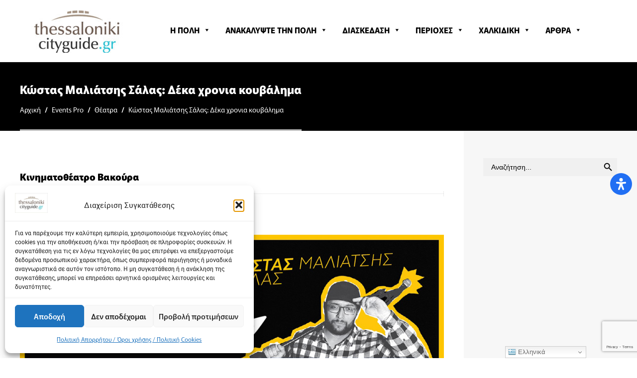

--- FILE ---
content_type: text/html; charset=utf-8
request_url: https://www.google.com/recaptcha/api2/anchor?ar=1&k=6Lc2djsbAAAAAEoCgTUrteEVHIo-MZArhOT-vcwP&co=aHR0cHM6Ly90aGVzc2Fsb25pa2ljaXR5Z3VpZGUuZ3I6NDQz&hl=en&v=7gg7H51Q-naNfhmCP3_R47ho&size=invisible&anchor-ms=20000&execute-ms=30000&cb=p6eua3ry9k84
body_size: 48280
content:
<!DOCTYPE HTML><html dir="ltr" lang="en"><head><meta http-equiv="Content-Type" content="text/html; charset=UTF-8">
<meta http-equiv="X-UA-Compatible" content="IE=edge">
<title>reCAPTCHA</title>
<style type="text/css">
/* cyrillic-ext */
@font-face {
  font-family: 'Roboto';
  font-style: normal;
  font-weight: 400;
  font-stretch: 100%;
  src: url(//fonts.gstatic.com/s/roboto/v48/KFO7CnqEu92Fr1ME7kSn66aGLdTylUAMa3GUBHMdazTgWw.woff2) format('woff2');
  unicode-range: U+0460-052F, U+1C80-1C8A, U+20B4, U+2DE0-2DFF, U+A640-A69F, U+FE2E-FE2F;
}
/* cyrillic */
@font-face {
  font-family: 'Roboto';
  font-style: normal;
  font-weight: 400;
  font-stretch: 100%;
  src: url(//fonts.gstatic.com/s/roboto/v48/KFO7CnqEu92Fr1ME7kSn66aGLdTylUAMa3iUBHMdazTgWw.woff2) format('woff2');
  unicode-range: U+0301, U+0400-045F, U+0490-0491, U+04B0-04B1, U+2116;
}
/* greek-ext */
@font-face {
  font-family: 'Roboto';
  font-style: normal;
  font-weight: 400;
  font-stretch: 100%;
  src: url(//fonts.gstatic.com/s/roboto/v48/KFO7CnqEu92Fr1ME7kSn66aGLdTylUAMa3CUBHMdazTgWw.woff2) format('woff2');
  unicode-range: U+1F00-1FFF;
}
/* greek */
@font-face {
  font-family: 'Roboto';
  font-style: normal;
  font-weight: 400;
  font-stretch: 100%;
  src: url(//fonts.gstatic.com/s/roboto/v48/KFO7CnqEu92Fr1ME7kSn66aGLdTylUAMa3-UBHMdazTgWw.woff2) format('woff2');
  unicode-range: U+0370-0377, U+037A-037F, U+0384-038A, U+038C, U+038E-03A1, U+03A3-03FF;
}
/* math */
@font-face {
  font-family: 'Roboto';
  font-style: normal;
  font-weight: 400;
  font-stretch: 100%;
  src: url(//fonts.gstatic.com/s/roboto/v48/KFO7CnqEu92Fr1ME7kSn66aGLdTylUAMawCUBHMdazTgWw.woff2) format('woff2');
  unicode-range: U+0302-0303, U+0305, U+0307-0308, U+0310, U+0312, U+0315, U+031A, U+0326-0327, U+032C, U+032F-0330, U+0332-0333, U+0338, U+033A, U+0346, U+034D, U+0391-03A1, U+03A3-03A9, U+03B1-03C9, U+03D1, U+03D5-03D6, U+03F0-03F1, U+03F4-03F5, U+2016-2017, U+2034-2038, U+203C, U+2040, U+2043, U+2047, U+2050, U+2057, U+205F, U+2070-2071, U+2074-208E, U+2090-209C, U+20D0-20DC, U+20E1, U+20E5-20EF, U+2100-2112, U+2114-2115, U+2117-2121, U+2123-214F, U+2190, U+2192, U+2194-21AE, U+21B0-21E5, U+21F1-21F2, U+21F4-2211, U+2213-2214, U+2216-22FF, U+2308-230B, U+2310, U+2319, U+231C-2321, U+2336-237A, U+237C, U+2395, U+239B-23B7, U+23D0, U+23DC-23E1, U+2474-2475, U+25AF, U+25B3, U+25B7, U+25BD, U+25C1, U+25CA, U+25CC, U+25FB, U+266D-266F, U+27C0-27FF, U+2900-2AFF, U+2B0E-2B11, U+2B30-2B4C, U+2BFE, U+3030, U+FF5B, U+FF5D, U+1D400-1D7FF, U+1EE00-1EEFF;
}
/* symbols */
@font-face {
  font-family: 'Roboto';
  font-style: normal;
  font-weight: 400;
  font-stretch: 100%;
  src: url(//fonts.gstatic.com/s/roboto/v48/KFO7CnqEu92Fr1ME7kSn66aGLdTylUAMaxKUBHMdazTgWw.woff2) format('woff2');
  unicode-range: U+0001-000C, U+000E-001F, U+007F-009F, U+20DD-20E0, U+20E2-20E4, U+2150-218F, U+2190, U+2192, U+2194-2199, U+21AF, U+21E6-21F0, U+21F3, U+2218-2219, U+2299, U+22C4-22C6, U+2300-243F, U+2440-244A, U+2460-24FF, U+25A0-27BF, U+2800-28FF, U+2921-2922, U+2981, U+29BF, U+29EB, U+2B00-2BFF, U+4DC0-4DFF, U+FFF9-FFFB, U+10140-1018E, U+10190-1019C, U+101A0, U+101D0-101FD, U+102E0-102FB, U+10E60-10E7E, U+1D2C0-1D2D3, U+1D2E0-1D37F, U+1F000-1F0FF, U+1F100-1F1AD, U+1F1E6-1F1FF, U+1F30D-1F30F, U+1F315, U+1F31C, U+1F31E, U+1F320-1F32C, U+1F336, U+1F378, U+1F37D, U+1F382, U+1F393-1F39F, U+1F3A7-1F3A8, U+1F3AC-1F3AF, U+1F3C2, U+1F3C4-1F3C6, U+1F3CA-1F3CE, U+1F3D4-1F3E0, U+1F3ED, U+1F3F1-1F3F3, U+1F3F5-1F3F7, U+1F408, U+1F415, U+1F41F, U+1F426, U+1F43F, U+1F441-1F442, U+1F444, U+1F446-1F449, U+1F44C-1F44E, U+1F453, U+1F46A, U+1F47D, U+1F4A3, U+1F4B0, U+1F4B3, U+1F4B9, U+1F4BB, U+1F4BF, U+1F4C8-1F4CB, U+1F4D6, U+1F4DA, U+1F4DF, U+1F4E3-1F4E6, U+1F4EA-1F4ED, U+1F4F7, U+1F4F9-1F4FB, U+1F4FD-1F4FE, U+1F503, U+1F507-1F50B, U+1F50D, U+1F512-1F513, U+1F53E-1F54A, U+1F54F-1F5FA, U+1F610, U+1F650-1F67F, U+1F687, U+1F68D, U+1F691, U+1F694, U+1F698, U+1F6AD, U+1F6B2, U+1F6B9-1F6BA, U+1F6BC, U+1F6C6-1F6CF, U+1F6D3-1F6D7, U+1F6E0-1F6EA, U+1F6F0-1F6F3, U+1F6F7-1F6FC, U+1F700-1F7FF, U+1F800-1F80B, U+1F810-1F847, U+1F850-1F859, U+1F860-1F887, U+1F890-1F8AD, U+1F8B0-1F8BB, U+1F8C0-1F8C1, U+1F900-1F90B, U+1F93B, U+1F946, U+1F984, U+1F996, U+1F9E9, U+1FA00-1FA6F, U+1FA70-1FA7C, U+1FA80-1FA89, U+1FA8F-1FAC6, U+1FACE-1FADC, U+1FADF-1FAE9, U+1FAF0-1FAF8, U+1FB00-1FBFF;
}
/* vietnamese */
@font-face {
  font-family: 'Roboto';
  font-style: normal;
  font-weight: 400;
  font-stretch: 100%;
  src: url(//fonts.gstatic.com/s/roboto/v48/KFO7CnqEu92Fr1ME7kSn66aGLdTylUAMa3OUBHMdazTgWw.woff2) format('woff2');
  unicode-range: U+0102-0103, U+0110-0111, U+0128-0129, U+0168-0169, U+01A0-01A1, U+01AF-01B0, U+0300-0301, U+0303-0304, U+0308-0309, U+0323, U+0329, U+1EA0-1EF9, U+20AB;
}
/* latin-ext */
@font-face {
  font-family: 'Roboto';
  font-style: normal;
  font-weight: 400;
  font-stretch: 100%;
  src: url(//fonts.gstatic.com/s/roboto/v48/KFO7CnqEu92Fr1ME7kSn66aGLdTylUAMa3KUBHMdazTgWw.woff2) format('woff2');
  unicode-range: U+0100-02BA, U+02BD-02C5, U+02C7-02CC, U+02CE-02D7, U+02DD-02FF, U+0304, U+0308, U+0329, U+1D00-1DBF, U+1E00-1E9F, U+1EF2-1EFF, U+2020, U+20A0-20AB, U+20AD-20C0, U+2113, U+2C60-2C7F, U+A720-A7FF;
}
/* latin */
@font-face {
  font-family: 'Roboto';
  font-style: normal;
  font-weight: 400;
  font-stretch: 100%;
  src: url(//fonts.gstatic.com/s/roboto/v48/KFO7CnqEu92Fr1ME7kSn66aGLdTylUAMa3yUBHMdazQ.woff2) format('woff2');
  unicode-range: U+0000-00FF, U+0131, U+0152-0153, U+02BB-02BC, U+02C6, U+02DA, U+02DC, U+0304, U+0308, U+0329, U+2000-206F, U+20AC, U+2122, U+2191, U+2193, U+2212, U+2215, U+FEFF, U+FFFD;
}
/* cyrillic-ext */
@font-face {
  font-family: 'Roboto';
  font-style: normal;
  font-weight: 500;
  font-stretch: 100%;
  src: url(//fonts.gstatic.com/s/roboto/v48/KFO7CnqEu92Fr1ME7kSn66aGLdTylUAMa3GUBHMdazTgWw.woff2) format('woff2');
  unicode-range: U+0460-052F, U+1C80-1C8A, U+20B4, U+2DE0-2DFF, U+A640-A69F, U+FE2E-FE2F;
}
/* cyrillic */
@font-face {
  font-family: 'Roboto';
  font-style: normal;
  font-weight: 500;
  font-stretch: 100%;
  src: url(//fonts.gstatic.com/s/roboto/v48/KFO7CnqEu92Fr1ME7kSn66aGLdTylUAMa3iUBHMdazTgWw.woff2) format('woff2');
  unicode-range: U+0301, U+0400-045F, U+0490-0491, U+04B0-04B1, U+2116;
}
/* greek-ext */
@font-face {
  font-family: 'Roboto';
  font-style: normal;
  font-weight: 500;
  font-stretch: 100%;
  src: url(//fonts.gstatic.com/s/roboto/v48/KFO7CnqEu92Fr1ME7kSn66aGLdTylUAMa3CUBHMdazTgWw.woff2) format('woff2');
  unicode-range: U+1F00-1FFF;
}
/* greek */
@font-face {
  font-family: 'Roboto';
  font-style: normal;
  font-weight: 500;
  font-stretch: 100%;
  src: url(//fonts.gstatic.com/s/roboto/v48/KFO7CnqEu92Fr1ME7kSn66aGLdTylUAMa3-UBHMdazTgWw.woff2) format('woff2');
  unicode-range: U+0370-0377, U+037A-037F, U+0384-038A, U+038C, U+038E-03A1, U+03A3-03FF;
}
/* math */
@font-face {
  font-family: 'Roboto';
  font-style: normal;
  font-weight: 500;
  font-stretch: 100%;
  src: url(//fonts.gstatic.com/s/roboto/v48/KFO7CnqEu92Fr1ME7kSn66aGLdTylUAMawCUBHMdazTgWw.woff2) format('woff2');
  unicode-range: U+0302-0303, U+0305, U+0307-0308, U+0310, U+0312, U+0315, U+031A, U+0326-0327, U+032C, U+032F-0330, U+0332-0333, U+0338, U+033A, U+0346, U+034D, U+0391-03A1, U+03A3-03A9, U+03B1-03C9, U+03D1, U+03D5-03D6, U+03F0-03F1, U+03F4-03F5, U+2016-2017, U+2034-2038, U+203C, U+2040, U+2043, U+2047, U+2050, U+2057, U+205F, U+2070-2071, U+2074-208E, U+2090-209C, U+20D0-20DC, U+20E1, U+20E5-20EF, U+2100-2112, U+2114-2115, U+2117-2121, U+2123-214F, U+2190, U+2192, U+2194-21AE, U+21B0-21E5, U+21F1-21F2, U+21F4-2211, U+2213-2214, U+2216-22FF, U+2308-230B, U+2310, U+2319, U+231C-2321, U+2336-237A, U+237C, U+2395, U+239B-23B7, U+23D0, U+23DC-23E1, U+2474-2475, U+25AF, U+25B3, U+25B7, U+25BD, U+25C1, U+25CA, U+25CC, U+25FB, U+266D-266F, U+27C0-27FF, U+2900-2AFF, U+2B0E-2B11, U+2B30-2B4C, U+2BFE, U+3030, U+FF5B, U+FF5D, U+1D400-1D7FF, U+1EE00-1EEFF;
}
/* symbols */
@font-face {
  font-family: 'Roboto';
  font-style: normal;
  font-weight: 500;
  font-stretch: 100%;
  src: url(//fonts.gstatic.com/s/roboto/v48/KFO7CnqEu92Fr1ME7kSn66aGLdTylUAMaxKUBHMdazTgWw.woff2) format('woff2');
  unicode-range: U+0001-000C, U+000E-001F, U+007F-009F, U+20DD-20E0, U+20E2-20E4, U+2150-218F, U+2190, U+2192, U+2194-2199, U+21AF, U+21E6-21F0, U+21F3, U+2218-2219, U+2299, U+22C4-22C6, U+2300-243F, U+2440-244A, U+2460-24FF, U+25A0-27BF, U+2800-28FF, U+2921-2922, U+2981, U+29BF, U+29EB, U+2B00-2BFF, U+4DC0-4DFF, U+FFF9-FFFB, U+10140-1018E, U+10190-1019C, U+101A0, U+101D0-101FD, U+102E0-102FB, U+10E60-10E7E, U+1D2C0-1D2D3, U+1D2E0-1D37F, U+1F000-1F0FF, U+1F100-1F1AD, U+1F1E6-1F1FF, U+1F30D-1F30F, U+1F315, U+1F31C, U+1F31E, U+1F320-1F32C, U+1F336, U+1F378, U+1F37D, U+1F382, U+1F393-1F39F, U+1F3A7-1F3A8, U+1F3AC-1F3AF, U+1F3C2, U+1F3C4-1F3C6, U+1F3CA-1F3CE, U+1F3D4-1F3E0, U+1F3ED, U+1F3F1-1F3F3, U+1F3F5-1F3F7, U+1F408, U+1F415, U+1F41F, U+1F426, U+1F43F, U+1F441-1F442, U+1F444, U+1F446-1F449, U+1F44C-1F44E, U+1F453, U+1F46A, U+1F47D, U+1F4A3, U+1F4B0, U+1F4B3, U+1F4B9, U+1F4BB, U+1F4BF, U+1F4C8-1F4CB, U+1F4D6, U+1F4DA, U+1F4DF, U+1F4E3-1F4E6, U+1F4EA-1F4ED, U+1F4F7, U+1F4F9-1F4FB, U+1F4FD-1F4FE, U+1F503, U+1F507-1F50B, U+1F50D, U+1F512-1F513, U+1F53E-1F54A, U+1F54F-1F5FA, U+1F610, U+1F650-1F67F, U+1F687, U+1F68D, U+1F691, U+1F694, U+1F698, U+1F6AD, U+1F6B2, U+1F6B9-1F6BA, U+1F6BC, U+1F6C6-1F6CF, U+1F6D3-1F6D7, U+1F6E0-1F6EA, U+1F6F0-1F6F3, U+1F6F7-1F6FC, U+1F700-1F7FF, U+1F800-1F80B, U+1F810-1F847, U+1F850-1F859, U+1F860-1F887, U+1F890-1F8AD, U+1F8B0-1F8BB, U+1F8C0-1F8C1, U+1F900-1F90B, U+1F93B, U+1F946, U+1F984, U+1F996, U+1F9E9, U+1FA00-1FA6F, U+1FA70-1FA7C, U+1FA80-1FA89, U+1FA8F-1FAC6, U+1FACE-1FADC, U+1FADF-1FAE9, U+1FAF0-1FAF8, U+1FB00-1FBFF;
}
/* vietnamese */
@font-face {
  font-family: 'Roboto';
  font-style: normal;
  font-weight: 500;
  font-stretch: 100%;
  src: url(//fonts.gstatic.com/s/roboto/v48/KFO7CnqEu92Fr1ME7kSn66aGLdTylUAMa3OUBHMdazTgWw.woff2) format('woff2');
  unicode-range: U+0102-0103, U+0110-0111, U+0128-0129, U+0168-0169, U+01A0-01A1, U+01AF-01B0, U+0300-0301, U+0303-0304, U+0308-0309, U+0323, U+0329, U+1EA0-1EF9, U+20AB;
}
/* latin-ext */
@font-face {
  font-family: 'Roboto';
  font-style: normal;
  font-weight: 500;
  font-stretch: 100%;
  src: url(//fonts.gstatic.com/s/roboto/v48/KFO7CnqEu92Fr1ME7kSn66aGLdTylUAMa3KUBHMdazTgWw.woff2) format('woff2');
  unicode-range: U+0100-02BA, U+02BD-02C5, U+02C7-02CC, U+02CE-02D7, U+02DD-02FF, U+0304, U+0308, U+0329, U+1D00-1DBF, U+1E00-1E9F, U+1EF2-1EFF, U+2020, U+20A0-20AB, U+20AD-20C0, U+2113, U+2C60-2C7F, U+A720-A7FF;
}
/* latin */
@font-face {
  font-family: 'Roboto';
  font-style: normal;
  font-weight: 500;
  font-stretch: 100%;
  src: url(//fonts.gstatic.com/s/roboto/v48/KFO7CnqEu92Fr1ME7kSn66aGLdTylUAMa3yUBHMdazQ.woff2) format('woff2');
  unicode-range: U+0000-00FF, U+0131, U+0152-0153, U+02BB-02BC, U+02C6, U+02DA, U+02DC, U+0304, U+0308, U+0329, U+2000-206F, U+20AC, U+2122, U+2191, U+2193, U+2212, U+2215, U+FEFF, U+FFFD;
}
/* cyrillic-ext */
@font-face {
  font-family: 'Roboto';
  font-style: normal;
  font-weight: 900;
  font-stretch: 100%;
  src: url(//fonts.gstatic.com/s/roboto/v48/KFO7CnqEu92Fr1ME7kSn66aGLdTylUAMa3GUBHMdazTgWw.woff2) format('woff2');
  unicode-range: U+0460-052F, U+1C80-1C8A, U+20B4, U+2DE0-2DFF, U+A640-A69F, U+FE2E-FE2F;
}
/* cyrillic */
@font-face {
  font-family: 'Roboto';
  font-style: normal;
  font-weight: 900;
  font-stretch: 100%;
  src: url(//fonts.gstatic.com/s/roboto/v48/KFO7CnqEu92Fr1ME7kSn66aGLdTylUAMa3iUBHMdazTgWw.woff2) format('woff2');
  unicode-range: U+0301, U+0400-045F, U+0490-0491, U+04B0-04B1, U+2116;
}
/* greek-ext */
@font-face {
  font-family: 'Roboto';
  font-style: normal;
  font-weight: 900;
  font-stretch: 100%;
  src: url(//fonts.gstatic.com/s/roboto/v48/KFO7CnqEu92Fr1ME7kSn66aGLdTylUAMa3CUBHMdazTgWw.woff2) format('woff2');
  unicode-range: U+1F00-1FFF;
}
/* greek */
@font-face {
  font-family: 'Roboto';
  font-style: normal;
  font-weight: 900;
  font-stretch: 100%;
  src: url(//fonts.gstatic.com/s/roboto/v48/KFO7CnqEu92Fr1ME7kSn66aGLdTylUAMa3-UBHMdazTgWw.woff2) format('woff2');
  unicode-range: U+0370-0377, U+037A-037F, U+0384-038A, U+038C, U+038E-03A1, U+03A3-03FF;
}
/* math */
@font-face {
  font-family: 'Roboto';
  font-style: normal;
  font-weight: 900;
  font-stretch: 100%;
  src: url(//fonts.gstatic.com/s/roboto/v48/KFO7CnqEu92Fr1ME7kSn66aGLdTylUAMawCUBHMdazTgWw.woff2) format('woff2');
  unicode-range: U+0302-0303, U+0305, U+0307-0308, U+0310, U+0312, U+0315, U+031A, U+0326-0327, U+032C, U+032F-0330, U+0332-0333, U+0338, U+033A, U+0346, U+034D, U+0391-03A1, U+03A3-03A9, U+03B1-03C9, U+03D1, U+03D5-03D6, U+03F0-03F1, U+03F4-03F5, U+2016-2017, U+2034-2038, U+203C, U+2040, U+2043, U+2047, U+2050, U+2057, U+205F, U+2070-2071, U+2074-208E, U+2090-209C, U+20D0-20DC, U+20E1, U+20E5-20EF, U+2100-2112, U+2114-2115, U+2117-2121, U+2123-214F, U+2190, U+2192, U+2194-21AE, U+21B0-21E5, U+21F1-21F2, U+21F4-2211, U+2213-2214, U+2216-22FF, U+2308-230B, U+2310, U+2319, U+231C-2321, U+2336-237A, U+237C, U+2395, U+239B-23B7, U+23D0, U+23DC-23E1, U+2474-2475, U+25AF, U+25B3, U+25B7, U+25BD, U+25C1, U+25CA, U+25CC, U+25FB, U+266D-266F, U+27C0-27FF, U+2900-2AFF, U+2B0E-2B11, U+2B30-2B4C, U+2BFE, U+3030, U+FF5B, U+FF5D, U+1D400-1D7FF, U+1EE00-1EEFF;
}
/* symbols */
@font-face {
  font-family: 'Roboto';
  font-style: normal;
  font-weight: 900;
  font-stretch: 100%;
  src: url(//fonts.gstatic.com/s/roboto/v48/KFO7CnqEu92Fr1ME7kSn66aGLdTylUAMaxKUBHMdazTgWw.woff2) format('woff2');
  unicode-range: U+0001-000C, U+000E-001F, U+007F-009F, U+20DD-20E0, U+20E2-20E4, U+2150-218F, U+2190, U+2192, U+2194-2199, U+21AF, U+21E6-21F0, U+21F3, U+2218-2219, U+2299, U+22C4-22C6, U+2300-243F, U+2440-244A, U+2460-24FF, U+25A0-27BF, U+2800-28FF, U+2921-2922, U+2981, U+29BF, U+29EB, U+2B00-2BFF, U+4DC0-4DFF, U+FFF9-FFFB, U+10140-1018E, U+10190-1019C, U+101A0, U+101D0-101FD, U+102E0-102FB, U+10E60-10E7E, U+1D2C0-1D2D3, U+1D2E0-1D37F, U+1F000-1F0FF, U+1F100-1F1AD, U+1F1E6-1F1FF, U+1F30D-1F30F, U+1F315, U+1F31C, U+1F31E, U+1F320-1F32C, U+1F336, U+1F378, U+1F37D, U+1F382, U+1F393-1F39F, U+1F3A7-1F3A8, U+1F3AC-1F3AF, U+1F3C2, U+1F3C4-1F3C6, U+1F3CA-1F3CE, U+1F3D4-1F3E0, U+1F3ED, U+1F3F1-1F3F3, U+1F3F5-1F3F7, U+1F408, U+1F415, U+1F41F, U+1F426, U+1F43F, U+1F441-1F442, U+1F444, U+1F446-1F449, U+1F44C-1F44E, U+1F453, U+1F46A, U+1F47D, U+1F4A3, U+1F4B0, U+1F4B3, U+1F4B9, U+1F4BB, U+1F4BF, U+1F4C8-1F4CB, U+1F4D6, U+1F4DA, U+1F4DF, U+1F4E3-1F4E6, U+1F4EA-1F4ED, U+1F4F7, U+1F4F9-1F4FB, U+1F4FD-1F4FE, U+1F503, U+1F507-1F50B, U+1F50D, U+1F512-1F513, U+1F53E-1F54A, U+1F54F-1F5FA, U+1F610, U+1F650-1F67F, U+1F687, U+1F68D, U+1F691, U+1F694, U+1F698, U+1F6AD, U+1F6B2, U+1F6B9-1F6BA, U+1F6BC, U+1F6C6-1F6CF, U+1F6D3-1F6D7, U+1F6E0-1F6EA, U+1F6F0-1F6F3, U+1F6F7-1F6FC, U+1F700-1F7FF, U+1F800-1F80B, U+1F810-1F847, U+1F850-1F859, U+1F860-1F887, U+1F890-1F8AD, U+1F8B0-1F8BB, U+1F8C0-1F8C1, U+1F900-1F90B, U+1F93B, U+1F946, U+1F984, U+1F996, U+1F9E9, U+1FA00-1FA6F, U+1FA70-1FA7C, U+1FA80-1FA89, U+1FA8F-1FAC6, U+1FACE-1FADC, U+1FADF-1FAE9, U+1FAF0-1FAF8, U+1FB00-1FBFF;
}
/* vietnamese */
@font-face {
  font-family: 'Roboto';
  font-style: normal;
  font-weight: 900;
  font-stretch: 100%;
  src: url(//fonts.gstatic.com/s/roboto/v48/KFO7CnqEu92Fr1ME7kSn66aGLdTylUAMa3OUBHMdazTgWw.woff2) format('woff2');
  unicode-range: U+0102-0103, U+0110-0111, U+0128-0129, U+0168-0169, U+01A0-01A1, U+01AF-01B0, U+0300-0301, U+0303-0304, U+0308-0309, U+0323, U+0329, U+1EA0-1EF9, U+20AB;
}
/* latin-ext */
@font-face {
  font-family: 'Roboto';
  font-style: normal;
  font-weight: 900;
  font-stretch: 100%;
  src: url(//fonts.gstatic.com/s/roboto/v48/KFO7CnqEu92Fr1ME7kSn66aGLdTylUAMa3KUBHMdazTgWw.woff2) format('woff2');
  unicode-range: U+0100-02BA, U+02BD-02C5, U+02C7-02CC, U+02CE-02D7, U+02DD-02FF, U+0304, U+0308, U+0329, U+1D00-1DBF, U+1E00-1E9F, U+1EF2-1EFF, U+2020, U+20A0-20AB, U+20AD-20C0, U+2113, U+2C60-2C7F, U+A720-A7FF;
}
/* latin */
@font-face {
  font-family: 'Roboto';
  font-style: normal;
  font-weight: 900;
  font-stretch: 100%;
  src: url(//fonts.gstatic.com/s/roboto/v48/KFO7CnqEu92Fr1ME7kSn66aGLdTylUAMa3yUBHMdazQ.woff2) format('woff2');
  unicode-range: U+0000-00FF, U+0131, U+0152-0153, U+02BB-02BC, U+02C6, U+02DA, U+02DC, U+0304, U+0308, U+0329, U+2000-206F, U+20AC, U+2122, U+2191, U+2193, U+2212, U+2215, U+FEFF, U+FFFD;
}

</style>
<link rel="stylesheet" type="text/css" href="https://www.gstatic.com/recaptcha/releases/7gg7H51Q-naNfhmCP3_R47ho/styles__ltr.css">
<script nonce="kEN9abyy4jiNzcydEcB0yQ" type="text/javascript">window['__recaptcha_api'] = 'https://www.google.com/recaptcha/api2/';</script>
<script type="text/javascript" src="https://www.gstatic.com/recaptcha/releases/7gg7H51Q-naNfhmCP3_R47ho/recaptcha__en.js" nonce="kEN9abyy4jiNzcydEcB0yQ">
      
    </script></head>
<body><div id="rc-anchor-alert" class="rc-anchor-alert"></div>
<input type="hidden" id="recaptcha-token" value="[base64]">
<script type="text/javascript" nonce="kEN9abyy4jiNzcydEcB0yQ">
      recaptcha.anchor.Main.init("[\x22ainput\x22,[\x22bgdata\x22,\x22\x22,\[base64]/[base64]/bmV3IFpbdF0obVswXSk6Sz09Mj9uZXcgWlt0XShtWzBdLG1bMV0pOks9PTM/bmV3IFpbdF0obVswXSxtWzFdLG1bMl0pOks9PTQ/[base64]/[base64]/[base64]/[base64]/[base64]/[base64]/[base64]/[base64]/[base64]/[base64]/[base64]/[base64]/[base64]/[base64]\\u003d\\u003d\x22,\[base64]\\u003d\\u003d\x22,\x22F0ElWzzDiXc9YMKRVjTCiMOJwobCg8OzLsK0w4libsKLXsK/fXMaDD7DrAZyw4kywpLDscObEcORZ8OpQXJWeAbCtR85wrbCqWLDtzlNa3krw550YsKjw4FSdxjChcOTdcKgQ8OkCMKTSnF8fA3Dt0rDucOIWsKkY8O6w6HClw7CncKBQDQYNXLCn8KtcBgSNkgkJ8Kcw6HDgw/CvALDlw48wrUywqXDjiDCmilNQcOfw6jDvnvDvsKEPQnCnT1gwpDDkMODwoVqwrsoVcObwpnDjsO/[base64]/Dh1IZwo3DqycMOcO1J8Kvw7XDl8O0woPDh8KRwoc3ZcOhwo/CvcKMUsK0w6gYeMK1w7bCtcOAbcK/DgHCsCfDlsOhw4VqZE0XQ8KOw5LCmcKJwqxdw4F9w6ckwodRwpsYw6RtGMK2MVghwqXCvMOCwpTCrsK7WAE9wrXCmsOPw7V7QTrCgsOOwr8gUMKNdhlcHcKAOihKw4RjPcO4DDJcWsKDwoVUPsKcWx3Cl08Ew61Ywo/DjcOxw67CgWvCvcKlBMKhwrPCncK3ZiXDiMKUwpjCmTjCsGUTw6PDsh8Pw5NYfz/Ch8KjwoXDjHDCpXXCksKowrlfw68zw6gEwqk4wo3DhzwNDsOVYsOXw7LCoitUw45hwp0bPsO5wrrCsyLCh8KTKcOtY8KCwr/DqEnDoAR4wozClMOYw5kfwqlmw53CssOdVyrDnEVvD1TCuhPCqhDCuxRYPhLCkMKeNBxdwqDCmU3DmcOrG8K/Nnlrc8Oib8KKw5vCj2HClcKQJ8Obw6PCqcKHw4NYKmnCvsK3w7Fgw5fDmcOXKcKvbcKawqzDhcOswp0WdMOwb8KXU8OawqwRw59iSnpRRRnCqcKZF0/[base64]/wqBjwrpJw63CpcO2w5IrfcOmw7EcdwnDpcKsw6YXwpM9f8OpwpFBI8KbwrXCnG3Dr0bCtcOPwrd0Z3khw6MhdMKSUlI8wrcRFsKAwqbChj9OG8K4acKMZcKrMMO8GD/DkGfDoMKFVsKlIGVuw7JTLjnDk8O7wpYrfsKaC8K6w6TDiDXCkyfDnDxuI8K2GMOTwqbDgnDCpRRdb3nDgDkDw41mw5tEw5jCiEDDlMO/HzzCh8Ozw7FtEMKZwoPDlk3DucKzwpUFw65uB8KeG8O3F8KGT8KLM8OEdm3CmmzCgMKjw7nCtzvDtw8Jw7A/A0LDgcKEw5jDhMOUcmDDkRnDp8KGw4LDpXYtB8K5wqVhw6jDqRTDnsKVwos/[base64]/DsgjCsDrDvCrCgGPCqMKuP8OWdF8VO2N0Z8Oyw71Jw5F6ccKnwrDDnk0iGAgpw7PCk0EIezXCmAsAwrTCpTtVFsKkQ8K2wpnDiGZPwpwUw6HCnsKpwp/CoxRKwphdw7I8wr3CvSoBw5IlBn0QwrYKT8OBw6LDigAxw59lNcO/[base64]/[base64]/wpZ4w7DCmgfDtsKXwo3DiMOHwo51wqUAQlFfw64JM8OpDcKhwqI9w4zCncOxw6MjISbCgcOSwpXCoDvDkcKfNcOtw7TDtcOIw4LDusKTw5DDj2kdPW9hCsOPTjbDvw/CkVoqQlNnS8KCw5vDk8K/RMKxw7MSKMKVAcO8wo8Awo4pQMKEw4MSwqrCskUic1Y2wp/[base64]/CnVHDmsKzQ2tiwrfDmcO4w55zwrbDsmDCnTXCnH7Do3oJCCDCssKAw7x+AsKFSSRVw7Aaw60AwofDuhVWOcOCw47DssK7wq7Dv8OmBcK8KMOcEsO6a8KQRsKHw4rDlsOwasKEPHJrwpPCm8OlGcKwGsOwRybDjk/CscO6wrbDqsOtOzdhw6LDrcOswoZ6w5XCj8OnworDksOHLVvDig/[base64]/Dp2scKwl3w4Eiw4tLwq40w5zDu03DuMK5w6IRXsOXOk/Cpi1UwrrDjsOwA25ZQcKkR8ONQnPDl8KqFi92w7Y7JcKxR8KBEm9LOMOMw6DDih1RwrY0wqrCkVnDoRvClydWZHPCrsO1wrHCs8Kle0TCh8O/XAw5Pmclw4zCuMKjSMKhcRDCrcOwXytLQiglw6EWV8Kkw4bCg8OBwqd/UcOyHGMSwprCkXgEUcKxwrPDmAktTzFHw7LDhcOdIMOow7XCpQFwGMKYTFDDhn7CgWoEw4IBF8OFfMO3w6jCviHDiFgzCMO9wrJaM8OMw67DqsOPwpA4NUIBwqDCr8OObCAsSSPCrSoaVcOqWsKuBWV/w4rDvSvDucKHb8OFRcK/[base64]/Ci8OHwppdw4zCnMOpdXzDrynCl1LDisOqwr/[base64]/CnxjCo8KnTFPDs2XCsTHCrElRP8KMR8KHY8KLd8K4w5ltRMKtT1Y/[base64]/CmsOcZTY6w65Qw59Sw6dbU8KzTMKkPE/CgsK6TMKqVXETWMO3wrZow69mKcO+RWQ1w5/Cv1U0G8KdFFPDiGLDjsKYw5HCsXZfbMK3NMKPAinDq8OiPTjCv8OvVFzCj8KSXkrDicKEBxbCrwnDgCTCjD3DqFrDjRQEwrzCl8OBRcK4w7o9w5c5wpnCu8KHBHtIHAVywrXDscKrw7UswojCiWLCvTkJE17CmMK/Bh/DpcKxX0XDqcKxEFfDkxbDr8OUFw3DjQPDpsKTwq1rfsO0Hl9rw5cXwojCn8KfwpBqQSAHw7zDvMKic8ORwqzDu8Odw4lVwrQdHwpnGVzDosKKSzvDo8OnwozDm2LDuhHDu8KfAcKiwpJAwq/[base64]/CqMKJNMOtW8K1CGjCgyfCisK+w4kSwokkIcO8bRJgw6DDl8KGQmtkQSLCj8KeO3rDmkYVYsO8L8KyfAUTwqXDj8OYwqzDnTYdeMOtw4HCm8Khw74Mw5Jhw5Bxwr7Di8OvW8OnCsOww5AUwpwcM8KuNU4Mw4zCkxM+w7/CjRwtwqjDrVzCtkchw7vCrsOgwrBEOSjDicOPwoUDK8O7UMKnw5IhJsOKFGpyaVXDhcOIR8OSFMO4OxFzX8OmdMKwQU57LhzCt8OswoV6HcOfQFJLIkpqwr/Cq8O1azjDvyXCqnLDr3rCgcOywoEwLsKKwpnDjhbDgMONEjDCoGEGXFNUasO+N8KZVgXCuAxUw4McEy3DpcKpw5zCnsOjJCILw5nDtWhfTTXDu8KwwpvCgcO/[base64]/[base64]/[base64]/DhcK0wrvCqFHDqynCjXDDg8OUU8K6KsOKWMOvwrHDu8OlLl3CimBowpsGw4kcw5LCv8KIwrxpwpLChFkbcnINwq0Rw6/CryDCoE8gwrPCkAQvMnrDil1gwobCj2/Do8OTSUVYPcOkwrLCtMKTw79YKMKYw6TDiC3CoynCuXw9w4IwcEQUw5NOwpgGw5sNF8KxchrDjsOeRxTDuGPCsB/Dg8K7Vng0w7fCh8O+TTvDmcKyb8KdwqAmKcOYw60vHH5/eT8pwqfCgsOGZsKNw4PDlcOYX8OJw7dKMcOCEUbCv0fDkk7CgcKNw5bCuCIiwqd/HcK3N8KuNsKZBcOGXRbDjsOZwo48ERDDrAFHw7LCjDJ2w7dYblxNw7Arw61Hw7PCvcKdXsK2Eh5Qw60lOsKPwqzCucORY1/CjkNOwqUkwprCocKcFWrDl8K/[base64]/[base64]/CtMOkwqDDlsKZw5ppworClFXDr8KaLQR9w58LwpTDoMOEwqLCicO6wqU3wpzDvMKLOlfCm0vDhVdAPcOYcMO6QklWMwbDlXwlw5sMwqLCs24hwopgw4lZWSDDksKrw5jChMO0VcK/CsOQLwLDnXLCuxTCqMKfBifCuMODEGwiwpfCrTfCjMOvw4LCnyvDlwd+wo4aVMOsVnsHwoEEASzCrcKLw4FZwo83bC/CqkFqwrJ3woPDiFrCo8Kzw75PdkPCsh3DusKkUcK0w5JOw4sjPMOVw5fCjF/Dnz/CscKOOsOLSnLChx4oOsOZDw8Fw5/[base64]/[base64]/DnMKbFcKzw5F8w44CK8K+wowbwrHDijJnPSdDwp0cw6PDkMKlwo/ChXFQwol/w53DumnDisOHwpA8S8OSDxbDlm0VVF3DpcKSAsKAw5RtdnvCjyY+DsOFw6rCrsKPwqjCj8KVw6fDs8OAAi7DocK9UcOhw7XCuQQdUsOtw6bCk8O4wpbDo1/DlMOwCigNbcOKTsK3Dz9iYsO5LwDCi8K+LQQEwrlfXVJewqvClMOGwoTDgsOvQj1jwrQOw7IXw4XDn2sBwoAAwp/CjsOPWMKPw7TCpEfCv8KFMhgEVMK1w5PCm1ABaWXDuG/DqANmwojDncK5ThfDpD4eA8Oow6TDnEfDn8KYwrcdwr1JBgAsYVBNw4jDhcKrwpRPWkzDrQfClMOEwrDDjArDvsO7fgXDl8K7ZsOeT8KIw7/ChRbCvcKJw5rCnT3CmMOKw6XDpcKEw61Rw71yfcOsSyXCmcOBwp3CjlLCocOJw7zDnhYcOMOSwqjDkwnDtCTCrsKtSWvDqBrCjMO9G3TDnHwTQ8K+wqjDqRcXUEnCtcOOw5gVSksQwqHDmxXDogZwAHluw4vCjykwWH1LPVfCpHB3wp/DknzChW/DhsKiwqbCnUZjwrcTd8Ohw5PCoMKTwoHCnhg4wrNBwozDn8KYQDM2wrDDtMKpw57CpyDDkcO+eicjwpE5ZFIOw7nDgkw5w4ZLwooCQcK1bgcAwrZQdMOZw7UQcMK5wpHDtcOGwqQow4fCk8OrRcKBw4jDmcOdJsKIbsOLw5xSwr/DrD5XO2zClQ4vJR7DiMKxwqjDgcO0w4LCucKYwozChF97w4nDisKkw7rDlh1rMsO+Vg8SURnDiS7DnQPCkcOuZcOBYUYIDsOkwppiV8KzcMOJw6sxRsKewrLDm8O6wr17YS0HJ0F9w4jDsiRZFsKKdA7Dj8OKZAvDkXTCn8Kzw5h6w7rCksOWwokGX8K8w4s/wovCtVjCoMO4wqA1Z8OWeyrDh8OKahBLwr97am7Di8KMw5vDk8ONwpg0d8KnHjYSw7hLwp4ww4LDkEQqNMOyw7DDq8O6wqLCtcK5wozDjSMswrnCg8Ozw59ULsKXwqBRw5DDkHvCtcOtw5fDuyQ6w49iw7rCp1XCp8O/woQgRcKhwrbDqMKnKAfClTgZwpfDq0R1TsOqwoUzfUHDhsK/[base64]/Di8KKWFoJwo/CkUEKJjpXw5/DmMKqNMO/w7bDrMK3w67DscKfw7lwwodAIF9ASsO0w7nDoSAbw7rDgMObTsKiw4LDi8Kuwo3CssO3wqXDjMK0wqvCkzTDnWzCrMKwwpp4Z8KuwpMlK3DDqgkGZwDDu8OEYcKtS8OJw5/DhjBKY8OrLGnDkcKSd8OSwpRDwrVUwpB/GsKnwohKesOeSg9Lw65Kw6fCo2LDnGcTB0HCvV3DrxtPw6A+wqfCqURPw6jCm8Kowrk4LGfDui/Dh8OzI2XDusOVwq8PE8OPwpbCkCYawqsLw6TCpsOjw6stw6VjGVHCrhYhw6B/wrbDksOmCnvCtW4aPXTCk8OPwppow5fCkAHDgMOTw4vCqcK9C2QhwpZuw7cNJcOAfsOtw5fCvMK9w6bCq8O0w6tbaGzCuSAVLEVsw5xXA8Kzw4BMwoJswofDm8KQc8OhJBTChVzDpmrCv8O7SRwMw4rClMOFDBvDm1kGwq/CucKlw6bCtlwQwr0jG2/CucK7wrxcwq9pwqk6wqLChSbDocOJcCnDpHISNCHDjcORw5HCt8OFTV1wwofCscO3wqQ9w78nw6oEHz3DlVXDgMKVwrnDlcODw70tw6/CuHTCpA5nw5/CscKjbGxEw7Ylw67CrUAKS8OzTsO7dcOOVsOiwpnDjGPDj8ODw5fDt3M8GMK4AsOVG2nDsilhZMKoesKWwpfDqi8ldi/[base64]/[base64]/SA1eZnPDucKQNiFUwo0kw70OwpXDhwjDvMOjPV/[base64]/ChVV3DClZwqHDkGhTw6vDncO8w5LDoDUyLMKiw4gNw6PCkcOrZsOeEQfCkjrCim3CtCQaw5NDwr/DkRd4ZMO1WcKid8KHw4ZFO2xvGwLDucOBaH8Iw4fCuQfCsEbCrsKNcsO9w69wwqFpwpd4w5bCtTnDmzd0RjAKaEPDgQjDkhfDkRNKOcKSwqBhw57Ci2/Dj8OJwqjCssKrY0/[base64]/wrsnw5LCuMOpw6jDnSYRYnc5Kjtww64XwqEKw5QyesKEw5ZnwrYzwpnCpsOdAMK2NjFHbQTDicOvw6sfEsKDwo4FbMKNwqNqKcOVVcOfXMORIsKdwqLDpwLDoMKTVkVBZsOrw6B0wrjCv2JfbcKyw6MzFx/[base64]/Dsl1jW8OJwpYAw4EDwpkua3HCgkbDkHpZwr3ClcKEw5zCiEc6wpEyPCnDmzXDsMOXd8Oiwp7ChSvCpsOqwpdywrMBwo53IlDCv0wMKcObwpMcY2fDg8KVwr1Uw4gkE8KNdcKVPAhEwqtPw78Rw40Hw4h8w6o+wrDDu8KXHcO0bsKCwo1jT8Kof8K/w7BVwqbCgsO2w7bDh2DDlcKJOVUHeMK4wrnDoMOzD8OkwqzCrRcSw5ouw5sVw5vDhV/DksKXVsO3XcK1LcONHcONJMO4w7fCj2jDusKKw4nDoEjCrRXClDDCnRDDnMOPwo9QOcORMMOZBsKmw4w+w4NQwoAGw6hhw50mwq43B2FsAsKFwr87wobCrxMaQDVHw43ClUEvw4kmw4BUwpnCjsOXw5DCtxQ4wpcResKFBMOUd8KtSMKkQW7CtSxiLCN/wqTCu8OLI8ObIjnDgsKkWsO+w7ZewrHCll3Cr8OMwp7CsiLChMKVwo3DkkHDjzbCicOJw7vCn8KcIcO5H8KGw7hWJcKTwoIqw73CrsK4T8O2wobDlEpNwonDhywnw6lfwqTCjhkNwo/Ct8OVw7VBKcK3asKibjLCrhYLVWJ2LMO2c8Kdwqg4IWnDrRfCilPDl8Opwr3DsSoLwoLCsFXCsQXCqcKTOsOJU8K8wpzDlcOwU8KAw6vDlMKHMMKaw6FrwroqHMK1OMKIRMOUw5Q5XBvCu8Oyw5LDim9LAW7CnMOtKcOOw5pTAsKWw6DDrsKAwrrCvcKuwo/[base64]/wr3Ck3IVNmbDkRh9wqbDpMK0w7s4wpjCowRCecOXYsKgfVIuwpoPw5LDtsOgOMK2woUQw5g2VMK+w54fehR6JcKbL8KMw6bDqMOoLcKHe23Dk0xTMw8vVE5Zwq3CpcOXMcKUA8OZwoXDjBzCmizCmwhrw7hcw6zDnDwLLyM/SMOmDUZow5DCrQDCgsKtw7YJwpjClcOdwpLCvsOJw619wo/CiHMPw57Cm8KowrPCtsOkw7zCqDAFwqotw5HDpMKRwoHDp0LCkcOew4UeFSw9G1jDrC9Xck7DsD/Cr1dOW8OFw7DCoUbCrAJmesKhwoNGIMK5QQzCvsKOw7hDcMO9eRbCicOrw7rDp8O4wqHDjDzChmJFQiUzwqXDs8OsDcOMdkZXcMOXw5BywoTCqMO8wq/Ds8K9wozDiMKWPULCj0cywrBLw5/[base64]/DosKjwr0kw43DohlPw6YzQQoUX8K9wqZQNsKWZ3xkwqDDn8KzwoIJwowlw500JcOGw5vCncOWFcOGYSdgwr/CpsKiw5nDkR3CmgvDvsKCC8O4G2kYw67Cm8KWwq4MEn96wp7DuFXDrsOUb8KlwrpsT0/Dn3jDrT9LwohVX086w4sOw6fDm8KaQHLCnWzDvsOKIBvDnyfDu8OJw65iwqHDrMK3dlzDkBYVPH3CtsOUwrnDmcKJwrh/[base64]/Cuy/CtEBbE8KtasKsKC9iw4opbMKbw5ctwpNoTsK0w7sbw494UsOPw5hbPcKoT8O/[base64]/Ds8KMwqzCsU3Co2clw6FfLsK/JMOsfMKlwoM5w6jDu1Fqw4Zbw4bClMK1w6Yww6BuwoTDlMKZZhgOwphtE8OyasOBf8OWSibCjhYfSMKiworCsMO5w64AwpxXw6NFwq1Tw6YDe1PClRp/b3zCmsKnw4EyIsOmwqQRw5vCgwPCkxRxw5LCnsOjwr84w6kYP8OSwpUjLk1WfcO/WAvCrznCs8O0wrpOwqFqwpPCsUfCp1EmAVUQJsO8w7/[base64]/DoT4WEsKTbMKuUncdw7nCosOoK8O7R8Kxe1sxw63CtQ06JhUSw6jCmRLCuMO0w4/DlXbCs8OCPmfCkcKiDcKNw7LCnX5Ya8K9B8OefsKGNMOrwqLCrUzCosKOeiYGw752WMOrP0VAH8KrEMOTw5LDi8KAw5XCkMOCAcKzXTJ7wrvChMKFw4k/wr/[base64]/Dgl8Zw7DDpj3CgsOHClXCryw9wrHCjzoPG0bChBUoasOWQkvCnnEHw7/DmMKPwpo3RVnCtV05N8KgE8Ksw5fDmFvDu27Du8OWB8Khw4rDgsK4w54gA1zDk8O7ZcKXw5JzEsOfw60MwrzCqcKqGsK3woYRw49rPMO9SkLDsMOow4tywo/DucKew5TCgcOXSiDDqMKyFUXCk1HCr1bCqsKjwqste8KxCGZeMxZoIRI8w5zCoHABw63DsDjDusOywpkUw6XClGk3CQrDvl0ZEFXDoBA/w40dKSDCusKXwpvCkysSw4B1w6TDhcKuwq/Cp1nCgsOmwr0LwrzCo8OLXsKzEg0mw7A5N8KtW8KuHQVcbMOnworCsxHCmVILw7cUCMKCw6PDmsKDw61CWsK3w5HCqHTCq18+dWsfw4RZAmTCrsKnw7l4MzBjSFUaw4sbw502NMKHMRpawrohw4VsVDrDvcKjwqlvw5/[base64]/w7dLJcKIXmdBwqg6TcOewrnCj2k1wqjCu0HDvMKFw6tTNArDiMKYw6MdGS7DmMOVWcOMEcOWwoA6wrIRASvDs8OdMcOgZcOgEnDDjVJrw6vCk8O/TGXCpyDDkTB7w5fDhwoxDMK9GsKOwovDjUEgwrXClEXDpz/DumvDiVrDoi7Dp8KKw4pWBsKqIWDDuinCl8OZc8OrQ2LDu0zCinvDkQ7CkcO6CiBowoZEw7DDucKhw5bDgEvCnMOWw4vCp8O/fxXCmy3DhMOtJcKZbsO8RMKlXMKpwrHDvMOlw5QYZU/CrXjCksOLXMOVwoPCtMO5M2EOf8OKw6dAVSMKwpFlHUzCgcOlPsKzwqoXdMKSw4cqw43DmcKSw4rDocOowpPCl8KhS1vCrQEkwqvDjRvCl2DCgcKyDMOdw7N3PMKKw592NMOrwppsWlwew5gNwoPCosK9w6fDk8O/Q1YNXMOwwqjCvWvDiMO9ZsO9w63DncKmw7TDsC7CvMKww4leJ8OwW0cBb8K5J1vDuQIdDMOlaMK6wpZfL8Kmwr7ChAQcfnwDw5oNwrfDj8KTwr/CqcK/Dy1WSMOKw5wDwo/DjHN5e8KfwrDCqMO8Wxd6CsKyw5ccw57ClsKPCB3CrWDDmMKWw5dYw4rDkcKZfsKfETvDkMO3T2jCvcOtw6rDp8KswrRDw6jCm8KFV8KOc8KAb2HDosOQdcOtwqkcZzIew7/Dg8KHLEgTJMO2w4Q6wpvCusOYAsOEw445w7INSBFXw791w4RmbRwew5AwwrLCkcKFwo7CpcOpEGDDgnTDu8KIw7ENwpFzwq4Jw4U/w4ZxwrPDlcOTTMKPYcOEY24rwqLDhcKFw6TCisOdwqRaw63CmsOhVzNwJMKoKMOGHHk1wozDgsOUE8OnYW8rw6jCq3rDp2hGBMKXVS9Lwr/CgsKEw4DDkkRpwq8+wqbDs3LChCHCtsKQwofCkwUdS8K/[base64]/[base64]/[base64]/DuWHCnMOiEhvCoijCvcKJMhtoJBAhdsKqw7xfwpgnXwHDpzUyw4vCjnlswqrCiB/DlsOhQVlfwqQcSWYbw603ccKYfsKEw4FNDcOSEhLCv0wPEx/DjsKXFMKSVlg/TRnCtcOzBl/ClVbDk3jDukguwqfDvsOvacKow7XDnMOvw7DCg0Euw4HChxHDvjTCiiZ9w4V9w5/DrMOBwoPDlMOFecKTw7fDg8K6wpnDg0wlcSnCuMOcecOtwp8hJyNhwq5FTUfCvcONw6bDiMO6D3bCpmLDtGjCkMOLwqAmanLDucOhw4QEw67DnUF7HsKrw6pJHCPDo1R4wp3ChcKfNcKsQ8K0w5Y/[base64]/[base64]/[base64]/[base64]/CgMKaw6PDhTTCpsK8w4PClxJbw7BfZsOmKBtcTsOZbcKtw6HCjFLCvnB7ck7CnsKaH3l7C0d+w63DjsOPDMOsw7YZwoUlQXJlWMKqQsOqw4rDlsKFP8Kpw6ARwojDlzjDosKww7jDnFozw5MZw7vDpsKUA2wAJ8O6fcKCccOnw4xjw6kzdD/[base64]/wrnDlMOHw43CqsKZw6rCvMKxPcKed2LChl7Dp8ObworClcODwpDCosKPBcOdw5MJVTppdHPCtcOKGcOvw6tXw7cEw7nCgcKTw6oUwofDusKbUMO3woRvw7MNGsOFURLCj2HCmjtrw6/[base64]/CoTlfTcOZwr9fYsKmOz49w7V/SMOMwr5dwpRoBDlIRMOvw6RZWBjDnMKEJsKsw6kbVMOrwqoeUFXCkEXCnSrCrQzDkVkdw6o3fcKKwrwmw552NhrCscKIAsK0w7zCjGrDkj1Uw4nDhlbDsE7CgMOzw4XCrxQ0IEDCqMOBw6BcwplQUcKaExbDocKmwrrDnzU0LE/DmsO4w5R7PUzCj8Obw7pFw67Dm8KNeUB1GMKmw5tzw6/[base64]/G8KUfRzCs8K+wqJaCMOsBsOqw7TDj2TCl8O2dMOtw4M/[base64]/DtnzDqWYOFTdfwqfDg0PDvw7CrMKjBn/DkMKHYT3CisKGKS0pJBpUJE1MOnTDvxMTwpNPwrUHPsOMW8K5wqDCrQlAGcOKW3nCn8KYworChMOXw5fDkcOrw7XDmQfDlcKJL8KewrJow73DnE/[base64]/w4sNazYeXsO0w55uwoMLPxVEBgDDolDCpmNWw7PDnXhHM3wjw7Bbw5HDlcOKb8KIw7XCmcKXGMOnHcOjwo0Ow5LDk058wq54wrBPPsOPw4vCucOLRgbCkMOKw5hPGcOywrbCkcK/DsOcwrY7bAvDj1sAw7jCjH7Dv8OlIcOYFTtkw73Cqjw6wrFDbcKodGvDi8Klw7EBwqHCtMKGfsO6w60WHsOGP8O8w6EBwpt5w5HCr8O6wqEqw6rCtMKlwp7DgsKYHcOWw6sQEAtPS8O4Q3fCuTzCojHDiMKcQnchwoNfw4wQw7/CpSVFw7fClMO/wrVnPsONwrXDtjYbwoJ0ZmjCi3ojw7lNGjcIXg3Di2VaI0BqwpRswrRrwqLClMKiw53CpTvDhDQuw7TCjU9gbTbCn8O7Zh4ew5d6ew/CssOaw5LDmX3CksKiwrx6w5zDiMOZEsKVw4Uww4vCs8OkXMKxS8Kvwp7CsxHCoMOPYcKkwo1NwrNBYsOAwoALwpQBwr3CgjTDrEDDiypLSMKDQsKpBsKUw4IPYk0uCMKpLwjCpj0kKsKdwrx8KB4uwq7DjGrDqMKJb8Kvwp7Cr1PDtcOMw7/CtlwLw4XCqkDDtsK9w5J/SMKfGsOVw7XClUB4EcKLw48QIsO5w4Vrwq1iKUhVwrzCosO4wrcrccKGw4LCmwgaS8Oww4UfMsKuwpF7GsOzwr/CqXPCucOkZMOTeF/[base64]/w5XDrcO0GRJ2wr7CiQzDoFkCwpUaw7dGw6rCr0gLwp0ZwqBSwqfCi8KCwrwYHS10JCwJBGHCoFfCsMOHwqZEw5lKOMOjwpdiQBpzw7c/w7jDhcKAwotuO1zDr8K3AcOfMMKbw67CnMKoCETDsgNyEcKzW8OtwpbCjmgoHAYlFsOqX8KFJ8KewoZ0wo/CqcKKCQzCkMKPwqNlwo8TwrDCqH8Ww6k9aR0/w7rCt2sRDV8ew4fCjF40T2nDvcKla1zClcO+wqg8w4lROsOZQCRhTsOIGx1fw4J6w74Cw4rDkMOmwr4MMQN2wqJhKcOuwrnChH9CchhCw4Q3E0zCmsK/wqlmw7cgwqHDpsKUw5IRwo9rwrHCssKLw6TCtVDDjcKudy5YMVN3w5V/wrpyf8KXw6TDkGs7ORPCh8KEwrhcwpETbMK8wrhmc3bCvjpWwphywr3CnS7DgBQ2w4bCvmTCnD/CocOdw44/cykJw64nFcO+e8ODw4fClUTCtxfCjWzDmMOIw47CgsKPQsOcVsOBw4ZAw44QPXYUVcOIIsKEwqYXJQ1ka08wV8KKNG8nfgzDm8KGwqgvwoAkOhfDpsOnTMO6EsK7w4bCscKLVgRGw67CkyNOwpEFI8KjSsOqwqPDt2bCvcOKScK/wrNuSgXDm8Oow4tiw5M4w7HCm8OyZ8KPMyNBWMO+w4zDocOTw7UFVsKTwrjCk8KDWANMMMK8w4o9wpB5dMO5w7Ipw4soccO1w5pHwqM5CMOJwo82w5zCtgzDkEHCtMKDw6oGwqbDv3/DlUhaX8Kuw61EwpjCscK+wpzCkD7DlMKHw70hGwzCnMOYw4nDnHjDv8OBwofDljTCn8KxdsOceH82AH/CjxjCrsKQVMKBIcKVWU9sbx9jw5k7w7DCk8KXYMOxUcOdw79df38owoMNcifDrgdxUnbCkCbCosKDwpPCt8ODw7dTd0bDssKjw6nDi0kpwqc1MsKmwqTDjl3CmXkQMsOcw7YRP1s1WcO5H8KHDBLDgQPCojoaw4jCnlB4w5fDmyJww4bDhjo/SAQZMXzDiMK0NghrUsKSfCwiwpZTf3MUG3Z7GyYzw6XCg8O6wp3Dt3rCollXwptmw4/Cm27DosKYw6QUXzZJIsKew57DoHkxwoHCvsKHSEnDn8O5BMK4wogIwpPDkkkBS2o3A0XDk2hhFcO5wp4mw7FUwoVpwq7CgsOzw4hpZVQaAsK5w7pMf8KfJcOBERPCokQew7DCplfDgsKFdW/DpcOXwo/CqV4dwq3CicKCV8KmwprDoAokLRfDr8KXw6nDoMKtGiIKVwQmMMKxwqbCj8O7w4/Cp1DCoTPDnMKiwprCpk5KHMK6PsKgM1p7XsKmwr8GwpdIfyzDlcOQQCdUNsKgw6DCuwNGw5FKV2ctTBPDr2LCqsO4w63Di8KuQxHDkMOzwpHDtMKKMHRdI2zDqMOSMF7CvCACwrdEw6QBGnDDtMOmw6hSI35kBsKXw7tGE8Ouw492MjdYC3HChnMRBsOwwpV/w5HCukfCg8KAwqxrdcKOWVRPMGhzwq3DgsO7eMK8wpLDiQNSFl3DmkIewolpw7DCjFFhUA1NwqDCqiBDQ1E6KMKiRcKkw6Qrw4/ChR/DnCIWw7rDhzEBw7PCqjkGC8Ozwrdyw47Do8O+wp/[base64]/wpN3w7LCjF4KDxBKLcO2VmFuOMKeaDvCtTh7T2QswprCl8Odw73CvsK+MsOoe8KyYVVqw7BSw7TCr0M6R8KkXUzDh2nCoMKjOHTDusK8IMOLIyxHNMO0H8O6EEPDtQNLwqI1woQDRMOhw4rCnsKuwqfCqcOUwo4+wrRlwoXChGDClsKYwpvCggTDosOvwpcNJMKdFj/CvMOSDsKrdcKiwoHClQvCh8KdQsKFA34Lw6DCqcKYw5AEXsKQw5fCmU7Dl8KRNcKUw7ptw5XCiMOAwrrCswM3w6YCw5TDlMOKOMKAw7zCmMK8YMOvLypdw7Vawo53woTDjDbCgcOANS80w4/DicKoeS8Kw6jCqMK0w4ECwrvDqMOawobDs2dieXzCjw1Kwp3DncO+Ax7CsMOeD8KZWMO+w7DDoShywqrCsREyV2fDs8OvU15/NjNZwrMCw5ZoEcOVVsKkX3g1FxHDnsKwVC8+wqcFw6NAOMOvfgArwo/Csn9Iw4PCulRiwp3CksOUUhdUfkM8H14rwrzDoMK9wqBewpTCinvDicKyZ8KBOFDCjMKIVMK4w4XCjVnCtsO8dcKadDnCj2/DosOdOg3CpXjCoMKfacOuMUl2PX1vCyrCl8KnwoxzwolGO1JWw7nCkMOJw7jDg8Ovw7XCtAMbf8OBbg/DsAhnw7HDgsOYcsOhw6TDlCTDs8OSwognKcOmwrHCsMObOgMWQMOXw5LCsENbZVpCwo/DvMKYw4g+Rx/CicOqw4/DgsK+wqnCrB0Gw7Zew5HDnRzDtMObYnMWHW4Dw5UeWsKsw4lWVG7DocKww5/DkUwLGsK3AMKvw4siwqJDWcKXG2bDrChVUcKfw4xTwpNBH1hqwrpPZF/Dt2vDvMKTw5VUCcKkWV/CocOOw77CvhnCncOow4XCq8OTf8O7Z2fCscKvw57CqAkde0/Co2/DihvDmMKiUHVQQ8KLEsKONTQIDjY2w5pAfCnCq0t3G1dQO8KUdzzCl8OcwrXDgTM/IMKOUDjCjQXDncOgBWYCwoZNbSLCsyUFwqjDolLDj8OTazXCi8KbwpkjHsOyHsKsfDHCrB8KwpTDpCjCoMK8w6rDv8KnPHdMwpBPw4AUJcKGBcKiwoXCukVmw7zDtShjw7XDsX/Ci1IIwoEBVsOxSsK/wqIncxzDlysSH8KYAk/[base64]/DjMKKwovDjybDnH7DnsKuWRwsQCLDhcOJwo/CqxPDtS16JyDDq8OSGsOrwrdRHcKzwq7DhcOnNcOuLsKEwpUww5kfw4l4wonDolPDjGtJV8Kxw7Alw7ktBAl1woIBw7bDucO/w5TCgFggb8Kqw7/Cm1cXwprDmcO/[base64]/VH9oI8Ohw77CmVcPRMKQwr/Csl5KAU7CnTcIasOCC8Ouaz7DgsOGT8KVwo0EwrjDmT3CjyJ9Ij1vAFXDjcO6MmHDvsK6KcKxMFVuaMKbwrcrHcKNw4MfwqDClVnDncOCNEXDgUHDqnrDscO1w4JPbcOUwpHDucOqaMO8w4/DqMOewo5zwo/[base64]/CtMKmw5fCt8KYw4Ymw5N7OhnChCATbsOqwrXCuVTDg8OCbsOFZ8KWwolOw6PDglzDr1dcfcKmasOtMmRoNMKjecOJwrwYBcOSQVnDj8Kdw5TDo8OKZXzDqHYAScKkNFjDisOvw78Cw7dGHjIfZ8KkDsKdw5zCiMOWw4TCgsOjw7zCrXjDisK8w6F8Mz/CnFbCksK6ccKWw6XDhmZ1w53DrjJXwpnDnlbDoiEhXsKywogCwrBcw6DCucOyw5LCtHBjWjPDosO/O2pNY8Klw4w4EnfCj8OPwqPDshRKw6sQaHodwroiw5/[base64]/CtcO6w58ZwqNswoEMQMO4wo7Cn05HwpQ7PEMTw43Dpk3CjjV2w6c3w5/[base64]/w6A/wqLCu2Mgw5l8w40tE185wpXCimdiS8ODw7x4woA3w4pTT8O7wo7DgcKzw7wKYsOND0nDkw/Dj8O5wpnCrHfCjUnDmMKhw4HClxDDiXjDoBTDt8KLwq3Cr8OmAcKmw7UDEcOmfMKQJsO9OcK+w6YKwqA5w6vDlcKSwrxkDMKIw4TDtSIqT8KLw7t4wqtyw5pDw5BWVcKrKsOVAcKjCVZ5cyVgawXDiQrDgMOZLcODwqthNyg6EsOowrXDoj/DknxLIsKMwq/Ck8OXw77Dn8OYM8Ouw4zCsD/[base64]/DnsOvwqrCs8KpNMOzcBfCsTYIwqbCuMOKGMKrwrVowrgFN8O3w5shGCPCuMKvwooec8OEMwDCtMKMUX10KHMjbjvCoU1vbU3Dp8KOV31PWcKcTcKKw47DuU7DuMKXwrQ7w5jCo0/ChsOwMjXDkMO5S8KPUnTDqn/CnW0/wqZOw75LwpPCs0TDgcK9UmbCicK0PFHDo3TDo1Mawo3Dpz8Fw5xyw4HCghoNwpcrdsKNJsK0woDDtBUDw7PCpMOnZsO2wpNdwq87wo3CihwIeX3Cp3fDocKpw7/[base64]/KMK0wojCvsOrw6PDk8KsJxEVRhvDrnPDrcK8W2IMecK0SMO8w4fDgsOpMcKaw7EwYMKUwqVOFsOIw5rDmgZ5w7HDo8KgVsOzw505wpI+w7HCsMOURcK9w5Fcw5bDqcOWCA/[base64]/DjcOtw4c5w7vDigZYw7TDv8KoIMOPTURkSgsMw7bDnkjDrE1nDiDDscKhFMKbw7x3wpxRNcKNw6XDiSLDukxIw44ML8O7WMKWwp/[base64]/w4nDlxUXwrtRw54bZzF5w6PDrMKPwrXDvBXCrcOxPsK+w6ETNcODwpxfQUTCpsO4woDCuDTCpsKFLMKkw7fDpUrCtcK8wqMtwrfDiyc8bggTN8OiwqwDwqrCksK6ccOPwqjCgMKgwp/ClMKTMSgOE8KNAsKCfVxbDU/CtA57wpMKZHXDnMKmEcOkfsKtwoIrw6jCly9Zw4LCrcK+ecOkKDPDpcKnwqBaKQrCiMKfRm1mwpktdsOCwqYyw6/ChyHCqxfCgV3DrsOzI8Knwp3DoHvDtcKhwprClGR/P8OFFcK7w4HCgkPCs8K+OsKTw4vCt8OmJHFjwrrCslXDiiLDrmBrd8OrVVYuGcK4w4LDuMKEZ2HDuwnCjyY\\u003d\x22],null,[\x22conf\x22,null,\x226Lc2djsbAAAAAEoCgTUrteEVHIo-MZArhOT-vcwP\x22,0,null,null,null,1,[21,125,63,73,95,87,41,43,42,83,102,105,109,121],[-1442069,346],0,null,null,null,null,0,null,0,null,700,1,null,0,\[base64]/tzcYADoGZWF6dTZkEg4Iiv2INxgAOgVNZklJNBoZCAMSFR0U8JfjNw7/vqUGGcSdCRmc4owCGQ\\u003d\\u003d\x22,0,0,null,null,1,null,0,0],\x22https://thessalonikicityguide.gr:443\x22,null,[3,1,1],null,null,null,1,3600,[\x22https://www.google.com/intl/en/policies/privacy/\x22,\x22https://www.google.com/intl/en/policies/terms/\x22],\x22laCVrF/ItuMBKDbHodOGw/LpokrOz+dNP7KcaOKRozw\\u003d\x22,1,0,null,1,1767519445142,0,0,[160,226,147,16,65],null,[184,251,157,34,226],\x22RC-KiklIzQZahR2FQ\x22,null,null,null,null,null,\x220dAFcWeA7Rpuf9Eh9hWeK3GbHQ3EeVKWvK2McvPTtfXCguiH6KrLsjAEDBySyclYFVQvbMcMufj3OdKixkNzNbJzVv_FCqBQJg5w\x22,1767602245146]");
    </script></body></html>

--- FILE ---
content_type: text/css
request_url: https://thessalonikicityguide.gr/wp-content/uploads/cache/cityguide-child/style-1.0.css?ver=1767193283
body_size: 53412
content:
@import "https://thessalonikicityguide.gr/wp-content/themes/cityguide/design/css/reset.css";@import "https://thessalonikicityguide.gr/wp-content/themes/cityguide/design/css/alert.css";/* import disabled *//* import disabled *//* import disabled *//* import disabled */.clearfix{content:".";display:block;height:0;overflow:hidden;clear:both;visibility:hidden;}.borderbox{-moz-box-sizing:border-box;-webkit-box-sizing:border-box;box-sizing:border-box;}.boxshadow0{-moz-box-shadow:0px 0px 5px rgba(0,0,0,0.5);-webkit-box-shadow:0px 0px 5px rgba(0,0,0,0.5);box-shadow:0px 0px 5px rgba(0,0,0,0.5);}.boxshadow1{-moz-box-shadow:0px 2px 5px rgba(0,0,0,0.3);-webkit-box-shadow:0px 2px 5px rgba(0,0,0,0.3);box-shadow:0px 2px 5px rgba(0,0,0,0.3);}.rounded{-moz-border-radius:100%;-webkit-border-radius:100%;border-radius:100%;}.text-overflow{white-space:nowrap;overflow:hidden;text-overflow:ellipsis;}.slideMenu li > ul{opacity:0;-moz-transition:opacity 0.7s;-webkit-transition:opacity 0.7s;transition:opacity 0.7s;overflow:hidden;}.slideMenu li:hover > ul{opacity:1;}.slideMenu li:hover > ul:hover{overflow:visible;}.slideMenu li > ul > li{margin-top:-500px;-moz-transition:margin-top 0.3s ease-in-out 0s;-webkit-transition:margin-top 0.3s ease-in-out 0s;transition:margin-top 0.3s ease-in-out 0s;}.slideMenuOff li > ul{opacity:1;overflow:visible;}.slideMenuOff li > ul > li{margin-top:0px;}.fadeMenu li > ul{opacity:0;-moz-transition:opacity 0.5s;-webkit-transition:opacity 0.5s;transition:opacity 0.5s;overflow:hidden;height:0px;}.fadeMenu li:hover > ul{opacity:1;height:auto;}.fadeMenu li:hover > ul:hover{overflow:visible;}.fadeMenuOff li > ul{opacity:1;overflow:visible;height:auto;}.borderbox0{-moz-box-sizing:content-box;-webkit-box-sizing:content-box;box-sizing:content-box;}.boxshadow1{-moz-box-shadow:0 1px 2px -1px rgba(0,0,0,0.3);-webkit-box-shadow:0 1px 2px -1px rgba(0,0,0,0.3);box-shadow:0 1px 2px -1px rgba(0,0,0,0.3);}.transform0{-moz-transform:none;-webkit-transform:none;-ms-transform:none;transform:none;}.search-style form.search-form,.search-style form#searchform{padding:0 10px;height:36px;width:100%;border:none;border-bottom:solid 2px #bababa;overflow:hidden;background:none;-moz-box-sizing:border-box;-webkit-box-sizing:border-box;box-sizing:border-box;}.search-style form.search-form div,.search-style form#searchform div{padding-right:32px;position:relative;}.search-style form.search-form label,.search-style form#searchform label{display:block;padding:0px 5px;}.search-style form.search-form input#s,.search-style form#searchform input#s{margin:0 5px;-webkit-appearance:textfield;}.search-style form.search-form .screen-reader-text,.search-style form#searchform .screen-reader-text{display:none;}.search-style form.search-form input.search-field,.search-style form.search-form input,.search-style form#searchform input.search-field,.search-style form#searchform input{height:30px;line-height:30px;background:none;border:none;-moz-box-sizing:border-box;-webkit-box-sizing:border-box;box-sizing:border-box;padding:0px;font-style:italic;margin:0;width:100%;-moz-border-radius:0;-webkit-border-radius:0;border-radius:0;}.search-style form.search-form input.search-field,.search-style form#searchform input.search-field{-webkit-appearance:textfield;}.search-style form.search-form input.search-submit,.search-style form.search-form input#searchsubmit,.search-style form#searchform input.search-submit,.search-style form#searchform input#searchsubmit{width:30px;height:20px;padding:0px;margin-top:5px;border:none;font-size:0px;line-height:0px;text-indent:-9999px;background:transparent url('https://thessalonikicityguide.gr/wp-content/themes/cityguide/design/img/ico_search_button.png') no-repeat;background-position:center center;position:absolute;top:0px;right:0px;cursor:pointer;}.revbutton{background:#00b2c1;color:#fff;font-weight:bold;padding:13px 40px;border:none;border-top:1px solid #00cadb;cursor:pointer;-moz-box-shadow:0px 50px 80px -50px rgba(255,255,255,0.2) inset;-webkit-box-shadow:0px 50px 80px -50px rgba(255,255,255,0.2) inset;box-shadow:0px 50px 80px -50px rgba(255,255,255,0.2) inset;-moz-transition:all 0.5s !important;-webkit-transition:all 0.5s !important;transition:all 0.5s !important;}.wooButton{font-family:Roboto;font-weight:700;font-style:normal;color:#fff;background:#00b2c1;padding:8px 15px 12px;text-align:center;-moz-box-shadow:inset 0 -3px 0 rgba(0,0,0,0.2);-webkit-box-shadow:inset 0 -3px 0 rgba(0,0,0,0.2);box-shadow:inset 0 -3px 0 rgba(0,0,0,0.2);border:none;}.wooBorderImage{display:inline-block;padding:5px;background:#fff;border:solid 1px #ededed;}.wooQtyForm{float:left;}.wooQtyForm .minus,.wooQtyForm .plus,.wooQtyForm .qty.text{-moz-box-sizing:border-box;-webkit-box-sizing:border-box;box-sizing:border-box;display:inline;width:35px;height:35px;padding:0;vertical-align:middle;border:solid 1px #e0e0e0;}.wooQtyForm .minus,.wooQtyForm .plus{font-family:Roboto;font-weight:400;font-style:normal;font-size:15px;color:#adadad;background:#fff;cursor:pointer;}.wooQtyForm .qty.text{border-width:1px;background:#fff;text-align:center;}.wooQtyForm .qty.text::-webkit-outer-spin-button,.wooQtyForm .qty.text::-webkit-inner-spin-button{-webkit-appearance:none;margin:0;}.resetUlBullet ul,.resetUlBullet{list-style-type:none;margin-bottom:0;}.resetUlBullet ul li,.resetUlBullet li{padding:0;position:relative;}.resetUlBullet ul li:before,.resetUlBullet li:before{content:"";width:auto;height:auto;background:none;-moz-border-radius:0;-webkit-border-radius:0;border-radius:0;position:relative;display:none;}.bodysize{font-size:14px;line-height:26px;}.elm-item-organizer .layout-list
.smallsize{font-size:13px;line-height:16px;}.h1size{font-size:23px;line-height:36px;}.h2size{font-size:19px;line-height:34px;}.h3size{font-size:18px;line-height:28px;}.h4size{font-size:16px;line-height:26px;}.h5size{font-size:15px;line-height:22px;}.h6size{font-size:14px;line-height:20px;}.littlesize{font-size:11px;}.normalsize{font-size:14px;}.largesize{font-size:16px;}.menuUlSize{font-size:16px;line-height:24px;}.menuUlUlSize{font-size:14px;line-height:24px;}.tableth{font-size:13px;line-height:20px;}.portfolioFilterSize{font-size:14px;line-height:24px;}.portfolioFilterUlSize{font-size:12px;line-height:24px;}.portfolioTitlSize{font-size:16px;line-height:26px;height:26px;}.testimonialsText{font-size:14px;line-height:22px;}.testimonialsAuthor{font-size:14px;line-height:22px;}.widgetsButtonSize{font-size:11px !important;line-height:16px !important;}.calTableSize{font-size:12px;line-height:22px;}.searchLabelSize{font-size:12px;line-height:20px;}.searchSize{font-size:14px;line-height:24px;height:26px;}body{font-size:14px;line-height:26px;}h1{font-size:23px;line-height:36px;}h2{font-size:19px;line-height:34px;}h3{font-size:18px;line-height:28px;}h4{font-size:16px;line-height:26px;}h5{font-size:15px;line-height:22px;}h6{font-size:14px;line-height:20px;}input{font-size:14px;}input[type="submit"],input[type="reset"]{font-size:14px;}textarea{font-size:14px;}select{font-size:14px;}.sbHolder{font-size:14px;}.sbHolder .sbSelector{font-size:14px;font-size:14px;}.sbHolder .sbOptions{font-size:14px;}.ui-datepicker{font-size:14px;line-height:26px;}.ui-datepicker .ui-widget-header,.ui-datepicker .ui-datepicker-title{font-size:14px;line-height:20px;}.ui-datepicker table{font-size:14px;line-height:26px;font-size:16px;}.ui-datepicker table th{font-size:14px;line-height:26px;}.site-logo a{font-size:23px;line-height:36px;}#masthead-clone .site-logo a{font-size:16px;line-height:24px;}.nav-menu-main > ul{font-size:16px;line-height:24px;}.nav-menu-main > ul ul{font-size:14px;line-height:24px;}.menu-item-description{font-size:11px;}.entry-content .tabstyle1 table thead th{font-size:13px;line-height:20px;}.ait-sc-button .title{font-size:16px;line-height:26px;}.ait-sc-button.button-plan-my-route .title{font-size:14px;line-height:26px;}.elm-easy-slider-main ul.easy-slider li .easy-title{font-size:14px;line-height:20px;}.entry-content p{font-size:14px;}.elm-portfolio .filters-wrapper{font-size:14px;line-height:24px;}.elm-portfolio .filters-wrapper ul{font-size:12px;line-height:24px;}.elm-item-organizer .carousel-container .item-box{font-size:14px;}.elm-item-organizer .item-title h3{font-size:18px;line-height:28px;}.elm-item-organizer .item-text p{font-size:14px;}.elm-services-main .item-title h3{font-size:18px;line-height:28px;}.elm-members-main .item-title h3{font-size:18px;line-height:28px;}.elm-events-main .layout-list .event-date .entry-date{font-size:15px;line-height:22px;}.elm-events-main .layout-list .event-date .entry-date .link-day{font-size:14px;line-height:26px;}.elm-events-main .layout-list .event-date .entry-date .link-month{font-size:14px;line-height:26px;}.elm-testimonials-main .item .item-info .item-author{font-size:14px;}.elm-testimonials-main .item .item-text p{font-size:14px;}.elm-testimonials-main .column-1 .item  .item-text p{font-size:14px;line-height:20px;}.elements-sidebar-wrap .elm-testimonials-main .column-1 .item .item-text p,.column .elm-testimonials-main .column-1 .item .item-text p{font-size:14px;line-height:26px;}.elm-faq .faq-question .faq-q{font-size:11px;}.elm-toggles-main .ait-tabs ul.ait-tabs-nav li{font-size:15px;line-height:22px;}.elm-toggles-main .toggle-title{font-size:15px;line-height:22px;}.elm-toggles-main .ait-tabs .tabs-wrapper .selected{font-size:15px;line-height:22px;}.elm-toggles-main .responsive-tabs-select{font-size:15px;line-height:22px;}.elm-toggles-main .responsive-tabs-select option{font-size:14px;line-height:26px;}.local-toggles .toggle-header .toggle-title{font-size:14px;line-height:20px;}.local-toggles .toggle-content .toggle-container{font-size:14px;line-height:26px;}.elm-price-table .table-header .table-price{font-size:23px;line-height:36px;}.elm-price-table .table-button a{font-size:16px;}.elm-opening-hours-main .day-title h5{font-size:14px;line-height:26px;}.item-extension-container .field-title h5{font-size:14px;line-height:26px;}.elm-counters-main .counter-type-textbox .type-text{font-size:19px;line-height:34px;}.elm-counters-main .counter-type-textbox .counter-title{font-size:19px;line-height:34px;}.author-info .author-description h2{font-size:18px;line-height:28px;}#respond h3	small{font-size:14px;line-height:26px;}.widget-container .widget-title h3{font-size:16px;line-height:26px;}.widget_rss .widget-title{font-size:16px;line-height:26px;}.widget_posts h4{font-size:14px;line-height:26px;}.widget_posts p{font-size:14px;}.widget_calendar table{font-size:12px;line-height:22px;}.widget_categories li,.widget_categories .tagcloud a,.widget_archive li,.widget_archive .tagcloud a,.widget_tag_cloud li,.widget_tag_cloud .tagcloud a{font-size:11px !important;line-height:16px !important;}.site-search label .screen-reader-text{font-size:12px;line-height:20px;}.site-search input.search-field{font-size:14px;line-height:24px;height:26px;}.widget_search input.search-field{font-size:14px;line-height:24px;height:26px;}.elm-items-info-main .elm-maindesc{font-size:14px;line-height:26px;}.widget_items h4{font-size:14px;line-height:26px;}.reviews-container .review-actions button{font-size:14px;line-height:26px;}.reviews-container .review-name{font-size:16px;}.rating-form-hidden .review-stars-container > h3{font-size:15px;line-height:22px;}.fc-toolbar h2{font-size:14px;line-height:20px;}.star-rating{font-size:8px;line-height:8px;}ul.products li a .price{font-size:18px;line-height:28px;}ul.products li a .price del{font-size:14px;line-height:26px;}ul.products li a.product_type_variable{font-size:14px;line-height:26px;}body.woocommerce-cart .shop_table.cart tbody td.product-name > a,.woocommerce .shop_table.cart tbody td.product-name > a{font-size:15px;line-height:22px;}body.woocommerce-cart .shop_table.cart tbody td.product-remove a,.woocommerce .shop_table.cart tbody td.product-remove a{font-size:26px;}body.woocommerce ul.products li a h2,.woocommerce ul.products li a h2{font-size:15px;line-height:22px;}body.woocommerce div.product.hentry .summary .product_title,.woocommerce div.product.hentry .summary .product_title{font-size:18px;line-height:28px;}body.woocommerce div.product .summary .price,.woocommerce div.product .summary .price{font-size:18px;line-height:28px;}body.woocommerce-page ul.products li a h2{font-size:15px;line-height:22px;}body.woocommerce-page div.product.hentry .summary .product_title{font-size:18px;line-height:28px;}.woocommerce-MyAccount-content legend{font-size:16px;line-height:26px;}.widget_top_rated_products .product_list_widget li a,.widget_recent_products .product_list_widget li a,.widget_recently_viewed_products .product_list_widget li a,.widget_random_products .product_list_widget li a,.widget_onsale .product_list_widget li a,.widget_recent_reviews .product_list_widget li a,.widget_best_sellers .product_list_widget li a{font-size:14px;line-height:20px;}.widget_top_rated_products .product_list_widget li del .amount,.widget_top_rated_products .product_list_widget li .amount,.widget_recent_products .product_list_widget li del .amount,.widget_recent_products .product_list_widget li .amount,.widget_recently_viewed_products .product_list_widget li del .amount,.widget_recently_viewed_products .product_list_widget li .amount,.widget_random_products .product_list_widget li del .amount,.widget_random_products .product_list_widget li .amount,.widget_onsale .product_list_widget li del .amount,.widget_onsale .product_list_widget li .amount,.widget_recent_reviews .product_list_widget li del .amount,.widget_recent_reviews .product_list_widget li .amount,.widget_best_sellers .product_list_widget li del .amount,.widget_best_sellers .product_list_widget li .amount{font-size:15px;line-height:22px;}.widget_top_rated_products .product_list_widget li .star-rating,.widget_recent_products .product_list_widget li .star-rating,.widget_recently_viewed_products .product_list_widget li .star-rating,.widget_random_products .product_list_widget li .star-rating,.widget_onsale .product_list_widget li .star-rating,.widget_recent_reviews .product_list_widget li .star-rating,.widget_best_sellers .product_list_widget li .star-rating{font-size:8px;line-height:8px;}.wooButton{font-size:13px;line-height:20px;}html{background:none #fff no-repeat scroll top center;}body{margin:0px;color:#000;min-width:320px;}.layout-narrow .page-container{max-width:1300px;margin:auto;-moz-box-shadow:0px 0px 5px rgba(0,0,0,0.5);-webkit-box-shadow:0px 0px 5px rgba(0,0,0,0.5);box-shadow:0px 0px 5px rgba(0,0,0,0.5);-moz-box-sizing:border-box;-webkit-box-sizing:border-box;box-sizing:border-box;}.grid-main,.elm-wrapper,.elements-sidebar-wrap{max-width:1200px;padding:0px 12px;margin:auto;}.elements-sidebar-wrap .grid-main,.elements-sidebar-wrap .elm-wrapper,.column .grid-main,.column .elm-wrapper{max-width:100%;padding:0px;margin:0px;}.elm-wrapper:after{content:".";display:block;height:0;overflow:hidden;clear:both;visibility:hidden;}.page-container{background:#fff;}.main-sections:after{content:".";display:block;height:0;overflow:hidden;clear:both;visibility:hidden;}.main-sections > .elm-main:first-child,.main-sections .elements-with-sidebar:first-child{padding-top:50px;}.elm-main{padding-top:0px;padding-bottom:40px;clear:both;}.elm-main.elm-has-bg{padding-top:40px;padding-bottom:20px;margin-bottom:60px;}.elements-sidebar-wrap .elm-main,.column .elm-main{padding-top:0px;padding-bottom:20px;}.elements-sidebar-wrap .elm-main.elm-has-bg,.column .elm-main.elm-has-bg{padding:20px 20px 0px 20px;margin-bottom:40px;}.elm-main .elm-mainheader{margin-bottom:30px;}.elm-main.fullsize .elm-mainheader{padding-left:50px;padding-right:50px;}.elements-sidebar-wrap .elm-main.fullsize .elm-mainheader,.column .elm-main.fullsize .elm-mainheader{padding-left:0;padding-right:0;}.elements-sidebar-wrap .elm-main.elm-has-bg.fullsize .elm-mainheader,.column .elm-main.elm-has-bg.fullsize .elm-mainheader{padding-left:20px;padding-right:20px;}.elm-main .elm-maindesc{margin-top:5px;margin-bottom:0px;}.elm-main .align-left .elm-maintitle,.elm-main .align-left .elm-maindesc{text-align:left;}.elm-main .align-center .elm-maintitle,.elm-main .align-center .elm-maindesc{text-align:center;}.elm-main .align-right .elm-maintitle,.elm-main .align-right .elm-maindesc{text-align:right;}.elm-main.fullsize,.elements-sidebar-wrap .elm-main.fullsize,.column .elm-main.fullsize{padding-left:0px;padding-right:0px;}.elm-main.fullsize .elm-wrapper{padding-left:0px;padding-right:0px;max-width:100%;}.right-sidebar .sidebar-right-area{width:22.4%;float:right;-moz-box-sizing:border-box;-webkit-box-sizing:border-box;box-sizing:border-box;}.left-sidebar .sidebar-left-area{width:22.4%;float:left;margin-right:6.6%;-moz-box-sizing:border-box;-webkit-box-sizing:border-box;box-sizing:border-box;}.right-sidebar .elements-area{width:71%;float:left;}.left-sidebar .elements-area{width:71%;float:left;}.right-sidebar.left-sidebar .elements-area{width:42%;float:left;}.elements-with-sidebar .elements-sidebar-wrap:after{content:".";display:block;height:0;overflow:hidden;clear:both;visibility:hidden;}.elements-area,.sidebar-right-area,.sidebar-left-area{padding-bottom:20px;}.right-sidebar .right-bck{background:#f7f7f7;position:absolute;left:73.84%;bottom:0;top:0;width:100%;}.right-sidebar .elements-with-sidebar{border-bottom:1px solid #ededed;border-top:1px solid #ededed;}.right-sidebar .elements-with-sidebar + section{padding-top:50px;}.right-sidebar .elements-sidebar-wrap{padding-top:40px;}.right-sidebar .elements-sidebar-wrap,.right-sidebar .sidebar-right-area{position:relative;}.right-sidebar .main-sections .elements-with-sidebar:first-child{border-top:none;padding-top:0;}.right-sidebar .main-sections .elements-with-sidebar:first-child .elements-sidebar-wrap{padding-top:55px;}.right-sidebar.element-page-title .main-sections .elements-with-sidebar:first-child .sidebar-right-area .widget-container:first-child{margin-top:-55px;}.hidden-tag{display:none;}a{color:#00b2c1;text-decoration:none;outline:none;-moz-transition:all 0.5s;-webkit-transition:all 0.5s;transition:all 0.5s;}a:hover{color:#00b2c1;text-decoration:none;}:before,:after{-moz-transition:all 0.5s;-webkit-transition:all 0.5s;transition:all 0.5s;}strong,b{color:#000;}a.post-edit-link,a.comment-edit-link,a.comment-reply-link{display:inline-block;vertical-align:top;background:#00b2c1;color:#fff;padding:0px 10px;}a.post-edit-link:hover,a.comment-edit-link:hover{background:#c00;color:#fff;}a.comment-reply-link{background:#00b2c1;}a.comment-reply-link:hover{background:#00838e;}sub,sup{font-size:smaller;line-height:0;vertical-align:sub;}sup{vertical-align:super;}h1{margin:0px 0px 20px 0px;color:#00b2c1;}h2{margin:0px 0px 20px 0px;color:#00b2c1;}h3{margin:0px 0px 15px 0px;color:#000;}h4{margin:0px 0px 15px 0px;color:#000;}h5{margin:0px 0px 10px 0px;color:#000;}h6{margin:0px 0px 10px 0px;color:#000;}h1 a,h2 a,h3 a,h4 a,h5 a,h6 a{color:#00b2c1;}h1 a:hover,h2 a:hover,h3 a:hover,h4 a:hover,h5 a:hover,h6 a:hover{text-decoration:none;}h1 strong,h2 strong,h3 strong,h4 strong,h5 strong,h6 strong{color:#00b2c1;}.entry-content > ul,.entry-content > ul ul,.entry-content-wrap > ul,.entry-content-wrap > ul ul{list-style-type:none;margin-bottom:20px;}.entry-content > ul li,.entry-content-wrap > ul li{padding:0px 0px 10px 30px;position:relative;-moz-box-sizing:border-box;-webkit-box-sizing:border-box;box-sizing:border-box;}.entry-content > ul li:before,.entry-content-wrap > ul li:before{content:"";width:20px;height:20px;background:url('https://thessalonikicityguide.gr/wp-content/themes/cityguide/design/img/lists.png') -60px 0px no-repeat #00b2c1;-moz-border-radius:100%;-webkit-border-radius:100%;border-radius:100%;position:absolute;top:0px;left:0px;}.entry-content > ul li[style*="text-align: center"],.entry-content-wrap > ul li[style*="text-align: center"]{padding-left:0;}.entry-content > ul li[style*="text-align: center"]:before,.entry-content-wrap > ul li[style*="text-align: center"]:before{position:static;display:inline-block;vertical-align:top;margin-right:10px;}.entry-content > ul li[style*="text-align: right"],.entry-content-wrap > ul li[style*="text-align: right"]{padding:0 30px 10px 0;}.entry-content > ul li[style*="text-align: right"]:before,.entry-content-wrap > ul li[style*="text-align: right"]:before{left:auto;right:0;}.entry-content > ul:not(.style1) li[style*="text-align: right"]:before,.entry-content-wrap > ul:not(.style1) li[style*="text-align: right"]:before{-ms-transform:scale(-1,1);-webkit-transform:scale(-1,1);transform:scale(-1,1);}.entry-content-wrap > ul li:not([style*="text-align: center"]):not([style*="text-align: right"]){padding-left:0;}.entry-content-wrap > ul li:not([style*="text-align: center"]):not([style*="text-align: right"]):before{position:static;display:inline-block;vertical-align:top;margin-right:10px;}.entry-content-wrap > ul.line{clear:both;}.entry-content ol{margin-bottom:20px;margin-left:20px;}.entry-content ol li{list-style-type:decimal;list-style-position:inside;padding:0 0 10px;}input,textarea{color:#333;}input[type="submit"],button[type="submit"]{background:#00b2c1;color:#fff;padding:5px 10px;border:none;cursor:pointer;-webkit-appearance:none;}input[type="submit"]:hover{background:#00b2c1;}input[type="reset"]{background:#f00;color:#fff;padding:5px 10px;border:none;cursor:pointer;-moz-transition:background 0.5s;-webkit-transition:background 0.5s;transition:background 0.5s;}input[type="reset"]:hover{background:#c00;}.sbHolder{width:100%;background:#fff;border:1px solid #ededed;-moz-box-sizing:border-box;-webkit-box-sizing:border-box;box-sizing:border-box;max-width:100%;padding:0px;height:26px;position:relative;z-index:10;}.sbHolder a{vertical-align:top;height:auto;}.sbHolder a:link,.sbHolder a:visited,.sbHolder a:hover{color:#000;}.sbHolder .sbSelector{padding:2px 5px;text-indent:0px;width:-webkit-calc(100% - 24px);width:calc(100% - 24px);-moz-box-sizing:border-box;-webkit-box-sizing:border-box;box-sizing:border-box;position:static;overflow:hidden;text-overflow:ellipsis;white-space:nowrap;}.sbHolder .sbToggle{width:24px;height:100%;-moz-box-sizing:border-box;-webkit-box-sizing:border-box;box-sizing:border-box;}.sbHolder .sbToggle:before{content:"";border-width:5px 5px 0px 5px;border-style:solid;border-color:#333 transparent transparent transparent;position:absolute;top:10px;left:6px;-moz-transition:none;-webkit-transition:none;transition:none;}.sbHolder .sbToggleOpen:before{border-width:0px 5px 5px 5px;border-style:solid;border-color:transparent transparent #333 transparent;position:absolute;top:10px;left:6px;}.sbHolder .sbOptions{width:100%;left:-1px;top:auto !important;margin-top:2px;background:#fff;border:1px solid #ededed;padding:4px 0px;}.sbHolder .sbOptions li{padding:0px 4px;}.sbHolder .sbOptions li a{padding:5px 16px;border-bottom:1px solid #ededed;}.sbHolder .sbOptions li a:hover{background:#fff;}.sbHolder .sbOptions li:last-child a{border-bottom-width:0px;}.ui-datepicker{width:230px;padding:3px;border:1px solid #d4d4d4;-moz-box-shadow:0px 2px 5px rgba(0,0,0,0.3);-webkit-box-shadow:0px 2px 5px rgba(0,0,0,0.3);box-shadow:0px 2px 5px rgba(0,0,0,0.3);-moz-box-shadow:0 1px 2px -1px rgba(0,0,0,0.3);-webkit-box-shadow:0 1px 2px -1px rgba(0,0,0,0.3);box-shadow:0 1px 2px -1px rgba(0,0,0,0.3);-moz-border-radius:4px;-webkit-border-radius:4px;border-radius:4px;background:#fff;color:#000;z-index:100 !important;}.ui-datepicker .ui-widget-header{border:1px solid #ededed;background:#fafafa;-moz-border-radius:0px;-webkit-border-radius:0px;border-radius:0px;color:#000;padding:4px 4px;margin:1px 1px 0px 1px;position:relative;}.ui-datepicker .ui-datepicker-title{margin:0px 30px;text-align:center;}.ui-datepicker .ui-datepicker-prev,.ui-datepicker .ui-datepicker-next{display:block;width:20px;height:20px;position:absolute;top:4px;background:#d4d4d4;-moz-border-radius:100%;-webkit-border-radius:100%;border-radius:100%;border:none;cursor:pointer;}.ui-datepicker .ui-datepicker-prev{left:4px;}.ui-datepicker .ui-datepicker-next{right:4px;}.ui-datepicker .ui-datepicker-prev:hover,.ui-datepicker .ui-datepicker-next:hover{background:#000;}.ui-datepicker .ui-datepicker-prev:before{content:"";border-width:5px 6px 5px 0px;border-style:solid;border-color:transparent #fff transparent transparent;position:absolute;top:5px;left:6px;}.ui-datepicker .ui-datepicker-next:before{content:"";border-width:5px 0px 5px 6px;border-style:solid;border-color:transparent transparent transparent #fff;position:absolute;top:5px;right:6px;}.ui-datepicker .ui-datepicker-prev span,.ui-datepicker .ui-datepicker-next span{display:none;}.ui-datepicker table{margin:2px 0px 0px 0px;border-collapse:collapse;width:100%;}.ui-datepicker table th{padding:4px 0px;text-align:center;color:#000;}.ui-datepicker table td{border:none;padding:1px;text-align:center;}.ui-datepicker table td a.ui-state-default{display:block;border:1px solid #ededed;padding:2px 2px;text-align:center;color:#000;background:#fff;text-decoration:none;}.ui-datepicker table td a.ui-state-default:hover{border-color:#d4d4d4;background:#ededed;color:#000;}.ui-datepicker table td a.ui-state-highlight{border-color:#00b2c1;background:#00b2c1 !important;color:#fff;}.ui-datepicker table td a.ui-state-highlight:hover{border-color:#00838e;background:#00838e;color:#fff;}img{max-width:100%;-moz-box-sizing:border-box;-webkit-box-sizing:border-box;box-sizing:border-box;height:auto;}img.wp-smiley{margin:0px !important;vertical-align:middle;position:relative;top:-1px;}.ait-preloader{display:inline-block;width:48px;height:48px;opacity:0.4;vertical-align:top;background:url('https://thessalonikicityguide.gr/wp-content/themes/cityguide/design/img/preloader_default.gif') center center no-repeat;-moz-border-radius:100%;-webkit-border-radius:100%;border-radius:100%;position:relative;border:3px solid #fff;font-size:0px;line-height:0px;text-indent:-9999px;-moz-box-sizing:border-box;-webkit-box-sizing:border-box;box-sizing:border-box;}.elm-main .loading{text-align:center;position:absolute;top:0;left:0;right:0;bottom:0;z-index:1000;}.elm-main .loading .ait-preloader{position:absolute;top:50%;left:50%;margin-top:-38px;margin-left:-24px;}iframe{max-width:100%;vertical-align:top;-moz-box-sizing:border-box;-webkit-box-sizing:border-box;box-sizing:border-box;}.alignleft{float:left;margin-right:20px;}.alignright{float:right;margin-left:20px;}.aligncenter{display:block !important;margin:auto;}blockquote,q{width:95%;padding-left:50px;-moz-box-sizing:border-box;-webkit-box-sizing:border-box;box-sizing:border-box;}blockquote:before,q:before{content:"\f10e";font-family:'FontAwesome';font-size:30px;color:#ededed;position:absolute;margin:0 20px 10px -50px;}hr{border:none;border-top:1px solid #ededed;padding-bottom:10px;}h1 a,h2 a,h3 a,h4 a,h5 a,h6 a,p a,td a,.breadcrumb a{-moz-transition:all 0.5s ease 0s;-webkit-transition:all 0.5s ease 0s;transition:all 0.5s ease 0s;border-bottom-color:transparent;padding-bottom:0;}h1 a:hover,h2 a:hover,h3 a:hover,h4 a:hover,h5 a:hover,h6 a:hover,p a:hover,td a:hover,.breadcrumb a:hover{border-bottom:1px solid rgba(0,0,0,0.2);padding-bottom:1px;}.elm-portfolio a,.elm-portfolio a:hover
.sbHolder a{border-bottom:none !important;}h2,.widget-container .widget-title h3,.widget_rss .widget-title,#respond h3,.contact-owner-popup-form h3{position:relative;overflow:hidden;}#respond .comment-form-cookies-consent label{width:auto;position:static;display:inline;vertical-align:middle;}#respond form input[type="checkbox"]{margin-right:8px;vertical-align:middle;}h2:before,.widget-container .widget-title h3:before,.widget_rss .widget-title:before,#respond h3:before,.contact-owner-popup-form h3:before{border-right:1px solid rgba(0,0,0,0.08);content:"";height:11px;position:absolute;right:0;bottom:11px;}h2:after,.widget-container .widget-title h3:after,.widget_rss .widget-title:after,#respond h3:after,.contact-owner-popup-form h3:after{border-bottom:1px solid rgba(0,0,0,0.065);content:"";margin-left:16px;margin-top:17px;position:absolute;width:100%;}#respond h3:before,.contact-owner-popup-form h3:before{bottom:5px;}.widget-container .widget-title h3:before{bottom:17px;}.widget-container .widget-title h3:after{margin-top:13px;}.align-right h2:before{border:none;height:auto;right:auto;top:auto;border-bottom:1px solid rgba(0,0,0,0.065);width:100%;margin-left:-webkit-calc(-100% - 16px);margin-left:calc(-100% - 16px);bottom:16px;}.align-right h2:after{border:none;border-right:1px solid rgba(0,0,0,0.08);height:11px;right:0;bottom:11px;right:auto;left:0;margin-left:0;margin-top:0;width:auto;}.elm-mainheader.align-center{text-align:center;overflow:hidden;}.align-center h2{display:inline-block;vertical-align:top;overflow:visible;}.align-center h2:before{border:none;height:auto;right:auto;top:auto;width:1000%;border-bottom:1px solid rgba(0,0,0,0.065);margin-left:-webkit-calc(-1000% - 16px);margin-left:calc(-1000% - 16px);bottom:16px;}.align-center h2:after{width:1000%;}.elm-has-bg h2:before{border-right:1px solid rgba(0,0,0,0.06);}.elm-has-bg h2:after{border-bottom:1px solid rgba(0,0,0,0.045);}.elm-has-bg .align-right h2:before{border:none;border-bottom:1px solid rgba(0,0,0,0.045);}.elm-has-bg .align-right h2:after{border:none;border-right:1px solid rgba(0,0,0,0.06);}.elm-has-bg .align-center h2:before{border:none;border-bottom:1px solid rgba(0,0,0,0.045);}input[type="text"],input[type="email"],input[type="url"],input[type="date"],input[type="number"],input[type="search"],textarea,.sbHolder{border:none !important;background:none;border-bottom:2px solid #d4d4d4 !important;-moz-box-shadow:none;-webkit-box-shadow:none;box-shadow:none;min-height:38px;padding:0 15px !important;}textarea{border:2px solid #d4d4d4;padding:15px;-moz-box-sizing:border-box;-webkit-box-sizing:border-box;box-sizing:border-box;}input[type="submit"],button[type="submit"]{padding:13px 25px;text-transform:uppercase;-moz-box-shadow:inset 0 -3px 0 rgba(0,0,0,0.2);-webkit-box-shadow:inset 0 -3px 0 rgba(0,0,0,0.2);box-shadow:inset 0 -3px 0 rgba(0,0,0,0.2);-moz-transition:all 0.5s;-webkit-transition:all 0.5s;transition:all 0.5s;}input[type="submit"]:hover,button[type="submit"]:hover{background:#00c0d0;-moz-box-shadow:none;-webkit-box-shadow:none;box-shadow:none;}input[type="submit"]:active,button[type="submit"]:active{background:#009aa8;-moz-box-shadow:none;-webkit-box-shadow:none;box-shadow:none;}.ait-preloader{background:url('https://thessalonikicityguide.gr/wp-content/themes/cityguide/design/img/preloader_default.gif') center center no-repeat;border:none;opacity:0.2;}.elm-item-organizer a:hover h3{color:#00b2c1;-moz-transition:all 0.5s ease 0s;-webkit-transition:all 0.5s ease 0s;transition:all 0.5s ease 0s;}.elm-portfolio .portfolio-item .portfolio-item-img,.elm-member-main .photo-wrap,.elm-item-organizer .item a .item-thumbnail,.elm-item-organizer .item .item-thumbnail{overflow:hidden;-moz-transition:box-shadow 0.8s !important;-webkit-transition:box-shadow 0.8s !important;transition:box-shadow 0.8s !important;}.elm-has-bg .elm-portfolio .portfolio-item .portfolio-item-img,.elm-has-bg .elm-member-main .photo-wrap,.elm-has-bg .elm-item-organizer .item a .item-thumbnail,.elm-has-bg .elm-item-organizer .item .item-thumbnail{-moz-box-shadow:0 0 0px 1px #ededed;-webkit-box-shadow:0 0 0px 1px #ededed;box-shadow:0 0 0px 1px #ededed;}.elm-member-main .photo-wrap img:hover,.elm-portfolio .portfolio-item .portfolio-item-img a:hover img,.elm-item-organizer .item a:hover .item-thumbnail img,.elm-item-organizer .item .item-thumbnail:hover img,.product-thumbnail:hover img{-moz-transform:scale(1.12);-webkit-transform:scale(1.12);-ms-transform:scale(1.12);transform:scale(1.12);}.elm-member-main .photo-wrap img,.elm-portfolio .portfolio-item .portfolio-item-img a img,.elm-item-organizer .item a .item-thumbnail img,.elm-item-organizer .item .item-thumbnail img,.product-thumbnail img{-moz-transition:transform 0.5s !important;-webkit-transition:transform 0.5s !important;transition:transform 0.5s !important;-webkit-transition:-webkit-transform 0.5s !important;}.elm-member-main .photo-wrap img:hover,.elm-services-main .item .item-thumbnail,.elm-testimonials-main .item .item-thumbnail,.elm-item-organizer .item a:hover .item-thumbnail,.elm-item-organizer .item .item-thumbnail:hover{-moz-box-shadow:0 0 0px 1px transparent !important;-webkit-box-shadow:0 0 0px 1px transparent !important;box-shadow:0 0 0px 1px transparent !important;}.elm-job-offers-main .item a:hover .item-thumbnail img,.elm-services-main .item a:hover .item-thumbnail img{-moz-transform:none;-webkit-transform:none;-ms-transform:none;transform:none;}.elm-job-offers-main .item-thumbnail,.elm-portfolio .portfolio-item .portfolio-item-img{-moz-box-shadow:none !important;-webkit-box-shadow:none !important;box-shadow:none !important;}.error404 #post-0 p{text-align:center;}::-webkit-selection{background:#00b2c1;color:#fff;}::-moz-selection{background:#00b2c1;color:#fff;}::selection{background:#00b2c1;color:#fff;}.header-container{padding-bottom:40px;}.site-header{position:relative;z-index:1000;background:none #fff no-repeat scroll center center;}.site-logo{display:block;text-align:center;padding:40px 0px 0px 0px;}.site-logo a,.site-logo a:hover{color:#000;text-decoration:none;color:#000;}.site-tools{text-align:center;padding-top:20px;}.social-icons{vertical-align:middle;margin-top:10px;}.social-icons li{display:inline-block;vertical-align:top;margin:0px 5px;-moz-border-radius:6px;-webkit-border-radius:6px;border-radius:6px;background:rgba(255,255,255,0);-moz-transition:all 0.5s;-webkit-transition:all 0.5s;transition:all 0.5s;}.social-icons li:hover{background:rgba(191,191,191,0);}.social-icons li a{display:inline-block;vertical-align:top;padding:3px;}.social-icons .s-icon{vertical-align:top;border:none;}.social-icons .s-title{display:none;}.social-icons .s-icon-light{display:none;}.social-icons li a{border:2px solid #6e6e6e;-moz-border-radius:100%;-webkit-border-radius:100%;border-radius:100%;max-width:25px;max-height:25px;-moz-transition:all 0.5s;-webkit-transition:all 0.5s;transition:all 0.5s;}.social-icons li a:hover{border-color:#00b2c1;}.site-search,.search-field{display:inline-block;vertical-align:middle;}.site-search form.search-form,.site-search form#searchform,.search-field form.search-form,.search-field form#searchform{padding:0 10px;height:36px;width:100%;border:none;border-bottom:solid 2px #bababa;overflow:hidden;background:none;-moz-box-sizing:border-box;-webkit-box-sizing:border-box;box-sizing:border-box;}.site-search form.search-form div,.site-search form#searchform div,.search-field form.search-form div,.search-field form#searchform div{padding-right:32px;position:relative;}.site-search form.search-form label,.site-search form#searchform label,.search-field form.search-form label,.search-field form#searchform label{display:block;padding:0px 5px;}.site-search form.search-form input#s,.site-search form#searchform input#s,.search-field form.search-form input#s,.search-field form#searchform input#s{margin:0 5px;-webkit-appearance:textfield;}.site-search form.search-form .screen-reader-text,.site-search form#searchform .screen-reader-text,.search-field form.search-form .screen-reader-text,.search-field form#searchform .screen-reader-text{display:none;}.site-search form.search-form input.search-field,.site-search form.search-form input,.site-search form#searchform input.search-field,.site-search form#searchform input,.search-field form.search-form input.search-field,.search-field form.search-form input,.search-field form#searchform input.search-field,.search-field form#searchform input{height:30px;line-height:30px;background:none;border:none;-moz-box-sizing:border-box;-webkit-box-sizing:border-box;box-sizing:border-box;padding:0px;font-style:italic;margin:0;width:100%;-moz-border-radius:0;-webkit-border-radius:0;border-radius:0;}.site-search form.search-form input.search-field,.site-search form#searchform input.search-field,.search-field form.search-form input.search-field,.search-field form#searchform input.search-field{-webkit-appearance:textfield;}.site-search form.search-form input.search-submit,.site-search form.search-form input#searchsubmit,.site-search form#searchform input.search-submit,.site-search form#searchform input#searchsubmit,.search-field form.search-form input.search-submit,.search-field form.search-form input#searchsubmit,.search-field form#searchform input.search-submit,.search-field form#searchform input#searchsubmit{width:30px;height:20px;padding:0px;margin-top:5px;border:none;font-size:0px;line-height:0px;text-indent:-9999px;background:transparent url('https://thessalonikicityguide.gr/wp-content/themes/cityguide/design/img/ico_search_button.png') no-repeat;background-position:center center;position:absolute;top:0px;right:0px;cursor:pointer;}.wpml-icons{display:inline-block;vertical-align:middle;margin-top:10px;}.language-icons{float:left;}.language-icons__list{display:none;position:absolute;padding-top:7px;z-index:100;white-space:nowrap;right:0;padding-top:10px;border-bottom:1px solid #ededed;}.language-icons__list li{padding:0 5px;background:#000;}.language-icons__list li:first-child{padding-top:5px;}.language-icons__list li:last-child{padding-bottom:5px;}.language-icons__list li a{color:#fff;border-bottom:1px solid #ededed;}.language-icons > a:after{content:"\f0d7";font-family:'FontAwesome';padding-left:5px;}.language-icons__list li:last-child a{border-bottom:none;}.language-icons__list li a:hover{background:#00b2c1;color:#fff;}.language-icons:hover .language-icons__list{display:block;}.language-icons__icon{display:block;padding:5px 10px;color:#fff;border-top:none;-moz-box-sizing:border-box;-webkit-box-sizing:border-box;box-sizing:border-box;}.language-icons__icon:hover{color:#00b2c1;}.language-icons__icon_main{padding:0;border:none;background:none;}.language-icons img{max-width:none;}.header-container .language-icons img{display:none;}.language-icons a{color:rgba(255,255,255,0.4);}.language-icons a:hover{color:#fff;}.header-three .main-nav-wrap{text-align:center;}.header-three .nav-menu-container.nav-menu-main{display:inline-block;vertical-align:top;}.header-three .site-tools,.header-three .site-logo{float:left;width:33.3%;padding:0;}.header-three .site-tools{padding-top:5px;text-align:left;}.header-container .social-icons{margin-top:0;}.header-three .social-icons li:first-child{margin-left:-14px;}.header-three .header-container{padding-top:40px;padding-bottom:40px;}.header-three .header-container:after{content:".";display:block;height:0;overflow:hidden;clear:both;visibility:hidden;}.header-three .site-description{color:rgba(255,255,255,0.5);float:right;padding-top:8px;width:18%;text-align:right;line-height:18px;}.header-three .header-container .language-icons{position:relative;float:right;margin-top:12px;margin-left:15px;padding-left:15px;border-left:1px solid rgba(255,255,255,0.3);}.header-one .nav-menu-container.nav-menu-main{display:inline-block;vertical-align:top;}.header-one .site-logo{padding:8px 0;text-align:left;display:inline-block;}.header-one .site-title{display:block;}.header-one .site-tools{padding-top:0;text-align:left;float:right;margin-top:5px;}.header-one .site-tools:after{content:".";display:block;height:0;overflow:hidden;clear:both;visibility:hidden;}.header-one .social-icons{float:right;margin-top:18px;}.header-one .social-icons:after{content:".";display:block;height:0;overflow:hidden;clear:both;visibility:hidden;}.header-one .header-container{padding-top:40px;padding-bottom:40px;}.header-one .header-container:after{content:".";display:block;height:0;overflow:hidden;clear:both;visibility:hidden;}.header-one .site-description{color:rgba(255,255,255,0.4);float:left;}.header-one .language-icons{position:relative;float:right;display:inline-block;margin-left:15px;padding-left:15px;vertical-align:middle;}.top-bar{background:#00b2c1;padding:7px 0;}.top-bar:after{content:".";display:block;height:0;overflow:hidden;clear:both;visibility:hidden;}.top-bar .nav-menu-container{float:right;}.top-bar .nav-menu-container a{color:rgba(255,255,255,0.4);-moz-transition:all 0.5s;-webkit-transition:all 0.5s;transition:all 0.5s;}.top-bar .nav-menu-container a:hover{color:#fff;}.top-bar .nav-menu-container ul li{display:inline;}.top-bar .nav-menu-container ul li:after{color:rgba(0,0,0,0.35);content:"/";padding:0 6px 0 8px;}.top-bar .nav-menu-container ul li:last-child:after{content:"";padding:0;}.header-container{position:relative;}.site-logo a,.site-logo a:hover{font-size:32px;}.site-logo{-moz-transition:all 0.5s ease 0s;-webkit-transition:all 0.5s ease 0s;transition:all 0.5s ease 0s;}.header-three .header-container .site-logo:hover{padding-top:3px;margin-bottom:-3px;}.menu-container{background:#000;}.main-nav:after{content:".";display:block;height:0;overflow:hidden;clear:both;visibility:hidden;}.main-nav a{text-decoration:none;}.main-nav > a{color:#fff;}.main-nav > a:hover{color:#00b2c1;}.main-nav .assistive-text{float:right;display:block;padding:12px 0px;}.main-nav-wrap .menu-toggle{display:none;}.menu-item-description{display:block;text-transform:none;}.nav-menu-main ul:after{content:".";display:block;height:0;overflow:hidden;clear:both;visibility:hidden;}.nav-menu-main > ul > li{float:left;position:relative;}.nav-menu-main > ul > li:hover{background:#0d0d0d;}.nav-menu-main > ul > li > a{color:#fff;text-decoration:none;display:block;padding:10px 20px;}.nav-menu-main > ul > li > a img,.nav-menu-main > ul > li ul a img{margin-top:-2px;padding-right:10px;vertical-align:middle;max-width:none;}.nav-menu-main > ul > li ul{width:200px;padding:0px 5px;position:absolute;left:0px;background:#fff;-moz-box-shadow:0px 2px 5px rgba(0,0,0,0.3);-webkit-box-shadow:0px 2px 5px rgba(0,0,0,0.3);box-shadow:0px 2px 5px rgba(0,0,0,0.3);-moz-box-shadow:0 1px 2px -1px rgba(0,0,0,0.3);-webkit-box-shadow:0 1px 2px -1px rgba(0,0,0,0.3);box-shadow:0 1px 2px -1px rgba(0,0,0,0.3);-moz-border-radius:0px 0px 5px 5px;-webkit-border-radius:0px 0px 5px 5px;border-radius:0px 0px 5px 5px;z-index:100;}.nav-menu-main > ul > li li{width:100%;padding-right:20px;position:relative;}.nav-menu-main > ul > li li a{display:block;color:#000;padding:5px 15px;}.nav-menu-main > ul > li li:last-child a{border-bottom-width:0px;}.nav-menu-main > ul > li li a:hover{background:#eee;color:#000;}.nav-menu-main > ul > li ul ul{top:-5px;left:220px;-moz-border-radius:0px 5px 5px 5px;-webkit-border-radius:0px 5px 5px 5px;border-radius:0px 5px 5px 5px;}.header-three .nav-menu-main > ul > li > ul{left:50%;margin-left:-120px;}.nav-menu-main > ul > li.sub-menu-right-position li{padding-right:0;margin-left:-10px;padding-left:-10px;}.nav-menu-main > ul > li.sub-menu-right-position ul{left:auto;right:0;margin-left:0;text-align:left;}.nav-menu-main > ul > li.sub-menu-right-position ul ul{right:205px;}.nav-menu-main > ul > li.sub-menu-left-position ul{left:0;margin-left:0;text-align:left;}.nav-menu-main > ul > li.sub-menu-center-position > ul{left:50% !important;margin-left:-120px !important;text-align:center;}.nav-menu-main > ul ul li.current_page_item > a,body.single-post .nav-menu-main > ul ul li.current_page_parent > a,.nav-menu-main > ul ul li.current_page_ancestor > a,.nav-menu-main > ul ul li.current-menu-item > a,.nav-menu-main > ul ul li.current-menu-parent > a,.nav-menu-main > ul ul li.current-menu-ancestor > a{color:#00b2c1;}.nav-menu-main li > ul{opacity:0;-moz-transition:opacity 0.5s;-webkit-transition:opacity 0.5s;transition:opacity 0.5s;overflow:hidden;height:0px;}.nav-menu-main li:hover > ul{opacity:1;height:auto;}.nav-menu-main li:hover > ul:hover{overflow:visible;}.nav-menu-main li > ul > li{margin-top:0px;}.nav-menu-main li > ul > li:first-child{margin-top:5px;}.nav-menu-main li > ul > li:last-child{margin-bottom:5px;}html.ie8 .nav-menu-main li > ul > li:last-child{margin-bottom:0px;}html.ie8 .nav-menu-main li > ul{padding-bottom:5px;}.menu-item-has-columns .sub-menu .sub-menu li{margin-bottom:0 !important;}.nav-menu-main > ul > li.menu-item-has-columns:hover ul,.nav-menu-main > ul > li.menu-item-has-columns:hover li{overflow:visible;opacity:1;height:auto;width:auto;}.nav-menu-main > ul > li.menu-item-has-columns ul ul{left:0;}.nav-menu-main > ul > li.menu-item-has-columns > ul{overflow:hidden !important;}.nav-menu-main > ul > li.menu-item-has-columns > ul ul{background:none;-moz-box-shadow:none;-webkit-box-shadow:none;box-shadow:none;display:table;position:static;font-size:0;}.menu-item-ait-row ul,.menu-item-ait-row > ul li ul{padding:0 !important;}.nav-menu-main > ul > li.menu-item-has-columns li a{border-bottom:none;}.menu-item-ait-row > ul > li > ul li:last-child a,.menu-item-ait-row > ul > li > ul > li > ul li a{border-bottom:none !important;}.menu-item-ait-row > ul > li > ul > li ul li:first-child{margin-top:0;}li.menu-item-ait-row{padding-right:0 !important;}.menu-item-has-columns > ul > li{display:block;}.menu-item-has-columns > ul > li > ul > li{display:table-cell;white-space:nowrap;width:auto;text-align:left;}.menu-item-ait-row > ul	li{width:200px !important;}ul.has-min-width-set li{width:100% !important;}.nav-menu-main > ul > li li{font-size:14px;}.menu-item-has-columns .sub-menu .sub-menu li{padding-right:0;}.header-container + .menu-container,.layout-wide .main-nav,.sticky-menu .main-nav{position:relative;}.sticky-menu .main-nav{float:none;background:none;}.sticky-menu .nav-menu-container{float:right;}li.menu-item-has-columns.sub-menu-right-position > ul.sub-menu{right:0;left:auto;text-align:left;}li.menu-item-has-columns.sub-menu-left-position > ul.sub-menu{left:0;margin-left:0;}li.menu-item-has-columns.sub-menu-content-left-position,li.menu-item-has-columns.sub-menu-content-right-position,li.menu-item-has-columns.sub-menu-content-full-width-position{position:static;}li.menu-item-has-columns.sub-menu-content-left-position > ul.sub-menu{left:0;margin-left:0;}.layout-narrow .sticky-menu li.menu-item-has-columns.sub-menu-content-left-position > ul.sub-menu{left:-50px;}li.menu-item-has-columns.sub-menu-content-right-position > ul.sub-menu{right:0;left:auto;margin-left:0;}.layout-narrow .sticky-menu li.menu-item-has-columns.sub-menu-content-right-position > ul.sub-menu{right:-50px;}li.menu-item-has-columns.sub-menu-content-full-width-position > ul.sub-menu{right:0;left:0;margin-left:0 !important;}.layout-narrow .sticky-menu li.menu-item-has-columns.sub-menu-content-full-width-position > ul.sub-menu{right:-50px;left:-50px;}.menu-item-column-label{padding:5px 15px;}.menu-item-ait-row a img,.menu-item-column-label img{margin-top:-2px;padding-right:10px;vertical-align:middle;}.menu-item-column-label a{padding:0 !important;border:none !important;}.menu-item-has-columns .sub-menu .sub-menu li:first-child{margin-top:0;}.nav-menu-main > ul > li.menu-item-has-columns ul ul{-moz-transition:opacity 0s !important;-webkit-transition:opacity 0s !important;transition:opacity 0s !important;}.menu-item-has-columns > ul > li > ul > li{border-right:1px solid #ededed;}.menu-item-has-columns > ul > li > ul > li:last-child{border:none;}.menu-item-column > ul li.menu-item-has-children > ul{border-top:1px solid #ededed;}.site-header .menu-container{margin-bottom:4px;}.main-nav{background:rgba(255,255,255,0.2);}.nav-menu-main > ul > li > a{padding:24px 35px;text-transform:uppercase;position:relative;}.nav-menu-main > ul > li:hover{background:#fff;-moz-transition:all;-webkit-transition:all;transition:all;}.nav-menu-main > ul > li:hover a{color:#00b2c1;}.nav-menu-main > ul > li ul{-moz-border-radius:0px;-webkit-border-radius:0px;border-radius:0px;max-height:0;-moz-box-shadow:none;-webkit-box-shadow:none;box-shadow:none;-moz-transition:max-height 2s ease 0s, opacity 0.3s ease 0s;-webkit-transition:max-height 2s ease 0s, opacity 0.3s ease 0s;transition:max-height 2s ease 0s, opacity 0.3s ease 0s;}.nav-menu-main > ul > li:hover > ul{padding:10px 20px;}.nav-menu-main > ul > li > ul > li:hover > ul.sub-menu{padding:10px 20px;}.nav-menu-main li:hover > ul{height:auto;max-height:1500px;}.nav-menu-main > ul > li li a{color:#fff !important;background:none;}.nav-menu-main > ul > li li a:hover{background:none;color:#00b2c1 !important;}.nav-menu-main > ul > li ul ul{-moz-border-radius:0px;-webkit-border-radius:0px;border-radius:0px;max-height:0;-moz-transition:max-height 2s ease 0s, opacity 0.3s ease 0s;-webkit-transition:max-height 2s ease 0s, opacity 0.3s ease 0s;transition:max-height 2s ease 0s, opacity 0.3s ease 0s;}.nav-menu-main li > ul > li{opacity:0;-moz-transition:opacity 0.4s ease-in-out 0s;-webkit-transition:opacity 0.4s ease-in-out 0s;transition:opacity 0.4s ease-in-out 0s;}.nav-menu-main li:hover > ul > li{opacity:1;}.nav-menu-main > ul > li:hover > ul,.nav-menu-main > ul > li > ul > li:hover > ul.sub-menu{border-bottom:3px solid #00b2c1;-moz-box-shadow:0 1px 1px 0 rgba(0,0,0,0.1);-webkit-box-shadow:0 1px 1px 0 rgba(0,0,0,0.1);box-shadow:0 1px 1px 0 rgba(0,0,0,0.1);}.nav-menu-main > ul > li:hover > ul:before,.nav-menu-main > ul > li > ul > li:hover > ul.sub-menu:before{position:absolute;content:"";width:0;height:0;right:0;bottom:0;border-bottom:0 solid transparent;border-right:14px solid #00b2c1;border-top:14px solid transparent;}.nav-menu-main > ul > li > ul li.menu-item-has-children > a:after{content:"\f105";font-family:'FontAwesome';margin-left:10px;}.nav-menu-main > ul ul li.current_page_item > a,body.single-post .nav-menu-main > ul ul li.current_page_parent > a,.nav-menu-main > ul ul li.current_page_ancestor > a,.nav-menu-main > ul ul li.current-menu-item > a,.nav-menu-main > ul ul li.current-menu-parent > a,.nav-menu-main > ul ul li.current-menu-ancestor > a{background:#fff;color:#00b2c1 !important;}.nav-menu-main > ul > li.current_page_item > a,body.single-post .nav-menu-main > ul > li.current_page_parent > a,.nav-menu-main > ul > li.current_page_ancestor > a,.nav-menu-main > ul > li.current-menu-item > a,.nav-menu-main > ul > li.current-menu-ancestor > a,.nav-menu-main > ul > li.current-menu-parent > a{background:#fff;color:#00b2c1;}.nav-menu-main > ul > li.current_page_item > a:before,body.single-post .nav-menu-main > ul > li.current_page_parent > a:before,.nav-menu-main > ul > li.current_page_ancestor > a:before,.nav-menu-main > ul > li.current-menu-item > a:before,.nav-menu-main > ul > li.current-menu-ancestor > a:before,.nav-menu-main > ul > li.current-menu-parent > a:before{content:"";position:absolute;width:0;height:0;left:-14px;bottom:0;border-bottom:0 solid transparent;border-right:14px solid #00b2c1;border-top:14px solid transparent;}.nav-menu-main > ul:hover > li.current_page_item > a,body.single-post .nav-menu-main > ul:hover > li.current_page_parent > a,.nav-menu-main > ul:hover > li.current_page_ancestor > a,.nav-menu-main > ul:hover > li.current-menu-item > a,.nav-menu-main > ul:hover > li.current-menu-ancestor > a,.nav-menu-main > ul:hover > li.current-menu-parent > a{background:none repeat scroll 0 0 rgba(255,255,255,0.3);}.sticky-menu{width:100%;position:fixed;top:-200px;left:0px;opacity:0;-moz-transition:opacity 0.8s, top 0.5s;-webkit-transition:opacity 0.8s, top 0.5s;transition:opacity 0.8s, top 0.5s;z-index:10000;background:#fff;background:#000;}.header-scrolled .sticky-menu{opacity:1;top:0px;}.admin-bar.header-scrolled .sticky-menu{top:32px;}.sticky-menu .header-container{margin:0px;}.sticky-menu.menu-container{-moz-box-shadow:0 1px 0 rgba(0,0,0,0.08);-webkit-box-shadow:0 1px 0 rgba(0,0,0,0.08);box-shadow:0 1px 0 rgba(0,0,0,0.08);border-top:4px solid #00b2c1;}.sticky-menu .site-logo{padding-top:19px;float:left;width:auto;position:relative;z-index:1;}.sticky-menu .site-logo a,.sticky-menu .site-logo a:hover{font-size:30px;line-height:23px;}.sticky-menu .site-logo img{max-height:28px;margin:-2px;}.sticky-menu .main-nav{margin:0;padding:0;}.sticky-menu .nav-menu-main > ul > li > a{padding:20px 25px;}.breadcrumb{padding:5px 0px;background:#fff;}.breadcrumbs{text-align:right;}.page-title{padding:25px 0px;}.page-title h1{margin:0px;overflow-wrap:break-word;word-wrap:break-word;-webkit-hyphens:auto;-ms-hyphens:auto;-moz-hyphens:auto;hyphens:auto;}.page-title .entry-meta{position:absolute;top:10px;right:0px;}.page-title .entry-title:after{content:".";display:block;height:0;overflow:hidden;clear:both;visibility:hidden;}.page-title .entry-title-wrap{position:relative;}.page-title .entry-data{position:relative;}.page-title .entry-thumbnail-wrap{padding-top:30px;}.page-title .entry-thumbnail a.thumb-link{display:block;}.page-title .entry-thumbnail a.thumb-link .entry-thumbnail-icon{display:inline-block;line-height:0px;max-width:100%;position:relative;vertical-align:top;}.page-title .entry-thumbnail a.thumb-link .entry-thumbnail-icon:before{content:"";display:block;background:url('https://thessalonikicityguide.gr/wp-content/themes/cityguide/design/img/zoom_full.png') 0px 0px no-repeat rgba(0,178,193,0.5);position:absolute;top:0px;left:0px;right:0px;bottom:0px;z-index:10;opacity:0;}.page-title .entry-thumbnail a.thumb-link:hover .entry-thumbnail-icon:before{opacity:1;}.page-title .entry-thumbnail a.thumb-link .entry-thumbnail-icon img{opacity:1;-moz-transition:all 0.5s;-webkit-transition:all 0.5s;transition:all 0.5s;vertical-align:top;}.page-title .entry-thumbnail a.thumb-link:hover .entry-thumbnail-icon img{opacity:1;}.page-title .post-title .entry-data{padding-right:70px;}.page-title .author{margin-right:10px;}.page-title .comments-link{position:absolute;top:-3px;right:0px;}.page-title .page-description{clear:both;margin-top:20px;}.page-title{background:#f7f7f7;border-bottom:none;border-top:1px solid #ededed;padding:27px 0 0;}.page-title:after{content:".";display:block;height:0;overflow:hidden;clear:both;visibility:hidden;}.page-title h1{color:#00b2c1;margin:0;line-height:35px;}.page-title img + h1:last-child{padding-top:10px;}.page-title .grid-table{display:table;border-collapse:collapse;width:100%;}.page-title .grid-row{display:table-row;}.page-title .entry-header{display:table-cell;width:77.6%;padding-right:3.3%;}.page-title .entry-header:last-child{padding-right:0;}.page-title .entry-header-left{float:left;border-bottom:3px solid #bababa;padding-bottom:27px;}.page-title .entry-header-right{float:right;width:25%;text-align:right;-moz-box-sizing:border-box;-webkit-box-sizing:border-box;box-sizing:border-box;}.page-title .breadcrumb{margin-top:5px;padding:0;background:none;}.page-title .breadcrumbs{text-align:left;}.page-title .breadcrumb a{color:#000;}.page-title .breadcrumb-sep{color:#00b2c1;padding:0 5px;}.page-title h1 + .breadcrumb{margin-top:0;}.page-title .page-title-search{display:table-cell;vertical-align:middle;width:22.4;}.page-title .widget_search{width:100%;padding-bottom:30px;}.page-title .entry-meta{display:none;top:3px;}.page-title .review-stars-container span{color:#00b2c1;font-size:12px !important;}.page-title .review-stars-container .review-stars *{margin-right:3px;}.page-title .review-stars-container a{display:block;color:#000;font-size:12px;line-height:16px;text-transform:capitalize;}.page-title .review-stars-container a:hover{color:#00b2c1;text-decoration:underline;}.reviews-enabled .page-title .review-stars-container a:only-child{margin-top:10px;padding:10px 15px;display:inline-block;background:#00b2c1;color:#fff;text-align:center;text-decoration:none;-moz-box-shadow:inset 0 -3px 0 rgba(0,0,0,0.2);-webkit-box-shadow:inset 0 -3px 0 rgba(0,0,0,0.2);box-shadow:inset 0 -3px 0 rgba(0,0,0,0.2);-moz-transition:all 0.5s;-webkit-transition:all 0.5s;transition:all 0.5s;}.reviews-enabled .page-title .review-stars-container a:only-child:before{content:"\f005";font-family:'FontAwesome';font-weight:normal;margin-right:12px;}.reviews-enabled .page-title .review-stars-container a:only-child:hover{background:#00c0d0;-moz-box-shadow:none;-webkit-box-shadow:none;box-shadow:none;}.reviews-enabled .page-title .review-stars-container a:only-child:active{background:#009aa8;-moz-box-shadow:none;-webkit-box-shadow:none;box-shadow:none;}body.single-post .entry-thumbnail a.thumb-link{display:block;}body.single-post .entry-thumbnail a.thumb-link .entry-thumbnail-icon{display:inline-block;line-height:0px;max-width:100%;position:relative;vertical-align:top;}body.single-post .entry-thumbnail a.thumb-link .entry-thumbnail-icon:before{content:"";display:block;background:url('https://thessalonikicityguide.gr/wp-content/themes/cityguide/design/img/zoom_full.png') 0px 0px no-repeat rgba(0,178,193,0.5);position:absolute;top:0px;left:0px;right:0px;bottom:0px;z-index:10;opacity:0;}body.single-post .entry-thumbnail a.thumb-link:hover .entry-thumbnail-icon:before{opacity:1;}body.single-post .entry-thumbnail a.thumb-link .entry-thumbnail-icon img{opacity:1;-moz-transition:all 0.5s;-webkit-transition:all 0.5s;transition:all 0.5s;vertical-align:top;}body.single-post .entry-thumbnail a.thumb-link:hover .entry-thumbnail-icon img{opacity:1;}.page-title .page-description{margin:0;}.elm-content-main .elm-wrapper:after{content:".";display:block;height:0;overflow:hidden;clear:both;visibility:hidden;}.entry-content:after{content:".";display:block;height:0;overflow:hidden;clear:both;visibility:hidden;}.entry-content p{margin-bottom:20px;}.entry-content img{margin-bottom:20px;}.entry-content table{width:100%;margin-bottom:20px;}.entry-content table td,.entry-content table th{vertical-align:top;}.entry-content table thead th{text-align:left;color:#000;}.entry-content table tbody th{text-align:left;}.entry-content .tabstyle1{width:100%;overflow:auto;margin-bottom:20px;}.entry-content .tabstyle1 table{margin-bottom:0px;white-space:nowrap;}.entry-content .tabstyle1 table th,.entry-content .tabstyle1 table td{padding:3px 10px;border-bottom:1px solid #ededed;}.entry-content .tabstyle1 table thead th{padding-top:8px;padding-bottom:5px;color:#000;background:#fafafa;border-bottom:2px solid #000;}.entry-content .tabstyle1 table tbody th{color:#000;background:#fff;}.content-block .entry-thumbnail{margin-bottom:30px;}.hentry .entry-content.loop p{display:inline;margin-right:5px;}.elm-columns-main{padding-bottom:20px;}.elements-sidebar-wrap .elm-columns-main{padding-bottom:0px;}.elm-columns-main.elm-has-bg{padding-bottom:0px;}.column-grid{clear:both;padding:0px;}.column-grid:after{content:".";display:block;height:0;overflow:hidden;clear:both;visibility:hidden;}.column{float:left;margin-right:4.4%;min-height:5px;}.column-last{float:right;margin-right:0;}.column-grid-2 .column-span-2{width:100%;}.column-grid-2 .column-span-1{width:47.8%;}.column-grid-2 .column-push-1{margin-left:52.2%;}.column-grid-3 .column-span-3{width:100%;}.column-grid-3 .column-span-2{width:65.2%;}.column-grid-3 .column-span-1{width:30.4%;}.column-grid-3 .column-push-2{margin-left:69.6%;}.column-grid-3 .column-push-1{margin-left:34.8%;}.column-grid-4 .column-span-4{width:100%;}.column-grid-4 .column-span-3{width:73.9%;}.column-grid-4 .column-span-2{width:47.8%;}.column-grid-4 .column-span-1{width:21.7%;}.column-grid-4 .column-push-3{margin-left:78.3%;}.column-grid-4 .column-push-2{margin-left:52.2%;}.column-grid-4 .column-push-1{margin-left:26.1%;}.column-grid-5 .column-span-5{width:100%;}.column-grid-5 .column-span-4{width:79.12%;}.column-grid-5 .column-span-3{width:58.24%;}.column-grid-5 .column-span-2{width:37.36%;}.column-grid-5 .column-span-1{width:16.48%;}.column-grid-5 .column-push-4{margin-left:83.52%;}.column-grid-5 .column-push-3{margin-left:62.64%;}.column-grid-5 .column-push-2{margin-left:41.76%;}.column-grid-5 .column-push-1{margin-left:20.88%;}.column-grid-6 .column-span-1{width:13%;}.column-grid-12 .column-span-12{width:100%;}.column-grid-12 .column-span-11{width:91.3%;}.column-grid-12 .column-span-10{width:82.6%;}.column-grid-12 .column-span-9{width:73.9%;}.column-grid-12 .column-span-8{width:65.2%;}.column-grid-12 .column-span-7{width:56.5%;}.column-grid-12 .column-span-6{width:47.8%;}.column-grid-12 .column-span-5{width:39.1%;}.column-grid-12 .column-span-4{width:30.4%;}.column-grid-12 .column-span-3{width:21.7%;}.column-grid-12 .column-span-2{width:13%;}.column-grid-12 .column-span-1{width:4.3%;}.column-grid-12 .column-push-11{margin-left:95.7%;}.column-grid-12 .column-push-10{margin-left:87%;}.column-grid-12 .column-push-9{margin-left:78.3%;}.column-grid-12 .column-push-8{margin-left:69.6%;}.column-grid-12 .column-push-7{margin-left:60.9%;}.column-grid-12 .column-push-6{margin-left:52.2%;}.column-grid-12 .column-push-5{margin-left:43.5%;}.column-grid-12 .column-push-4{margin-left:34.8%;}.column-grid-12 .column-push-3{margin-left:26.1%;}.column-grid-12 .column-push-2{margin-left:17.4%;}.column-grid-12 .column-push-1{margin-left:8.7%;}img.ait-sc-thumb{display:inline-block;padding:5px;background:#fff;border:1px solid #ededed;}.wp-caption{display:block;margin-bottom:20px;-moz-box-sizing:border-box;-webkit-box-sizing:border-box;box-sizing:border-box;max-width:100%;}.wp-caption.alignleft{padding-right:10px;margin-right:10px;}.wp-caption.alignright{padding-left:10px;margin-left:10px;}.wp-caption.aligncenter{padding-left:5px;padding-right:5px;}.wp-caption img{vertical-align:top;margin-bottom:0px;}.wp-caption .wp-caption-text{background:#fafafa;margin:1px 0px 0px 0px;padding:2px 5px;text-align:center;}.ait-sc-rule{display:block;clear:both;width:100%;position:relative;}.ait-sc-rule.rule-basic{border-bottom:2px solid #ededed;padding-top:10px;margin-bottom:40px;}.ait-sc-rule.rule-top{border-bottom:2px solid #ededed;padding-top:10px;margin-bottom:40px;}.ait-sc-rule.rule-top .ait-sc-rule-btn-top{display:inline-block;padding:0px 15px 2px 15px;background:#fafafa;cursor:pointer;text-align:center;position:absolute;top:12px;right:0px;}.ait-sc-rule.rule-empty{height:20px;clear:none;}.ait-sc-button{background:#00b2c1;border:2px solid #000;display:inline-block;vertical-align:top;-moz-box-sizing:border-box;-webkit-box-sizing:border-box;box-sizing:border-box;max-width:100%;padding:0px;-moz-border-radius:6px;-webkit-border-radius:6px;border-radius:6px;text-shadow:1px 1px 1px rgba(0,0,0,0.2);overflow:hidden;}.ait-sc-button:hover{-moz-box-shadow:0px 50px 80px -50px rgba(255,255,255,0.5) inset;-webkit-box-shadow:0px 50px 80px -50px rgba(255,255,255,0.5) inset;box-shadow:0px 50px 80px -50px rgba(255,255,255,0.5) inset;}.ait-sc-button.alignleft{margin-bottom:20px;}.ait-sc-button.alignright{margin-bottom:20px;}.ait-sc-button.aligncenter{margin-bottom:20px;}.ait-sc-button .container{display:table;width:100%;-moz-box-sizing:border-box;-webkit-box-sizing:border-box;box-sizing:border-box;}.ait-sc-button .wrap{display:table-row;}.ait-sc-button .icon{display:table-cell;vertical-align:top;padding:13px;}.ait-sc-button .icon img{margin:0px;display:inline-block;vertical-align:top;}.ait-sc-button .text{display:table-cell;vertical-align:middle;-moz-box-sizing:border-box;-webkit-box-sizing:border-box;box-sizing:border-box;padding:8px;}.ait-sc-button .title{color:#fff;display:block;}.ait-sc-button .description{color:#808080;display:block;}.ait-sc-button.buticon .text{padding:13px;}.ait-sc-button.buticon.buticon-left .icon,.ait-sc-button.buticon.buticon-right .icon{text-align:center !important;}.ait-sc-button.buticon.buticon-left .text{padding-left:0px;}.ait-sc-button.buticon.buticon-right .text{padding-right:0px;}.ait-sc-button.buticon.buticon-top span,.ait-sc-button.buticon.buticon-bottom span{display:block;}.ait-sc-button.buticon.buticon-top .icon{padding-top:18px;}.ait-sc-button.buticon.buticon-top .text{padding-bottom:18px;padding-top:0px;}.ait-sc-button.buticon.buticon-bottom .icon{padding-bottom:18px;}.ait-sc-button.buticon.buticon-bottom .text{padding-top:18px;padding-bottom:0px;}.ait-sc-button.notext span{display:block;}.ait-sc-button.notext .icon{padding:13px !important;}.ait-sc-button{border:none;-moz-box-shadow:inset 0 -3px 0 rgba(0,0,0,0.2);-webkit-box-shadow:inset 0 -3px 0 rgba(0,0,0,0.2);box-shadow:inset 0 -3px 0 rgba(0,0,0,0.2);-moz-transition:all 0.5s;-webkit-transition:all 0.5s;transition:all 0.5s;-moz-border-radius:0px;-webkit-border-radius:0px;border-radius:0px;text-transform:uppercase;text-shadow:none;}.ait-sc-button:hover,.button:hover{border:none;background:#00c0d0;-moz-box-shadow:none;-webkit-box-shadow:none;box-shadow:none;padding-bottom:0;}.ait-sc-button:active,.button:active{border:none;background:#009aa8;-moz-box-shadow:none;-webkit-box-shadow:none;box-shadow:none;}.ait-sc-button .text{padding:13px 25px;}.ait-sc-button .description{text-transform:none;}ul.ait-sc-lists{list-style-type:none;margin-bottom:20px;}ul.ait-sc-lists:after{content:".";display:block;height:0;overflow:hidden;clear:both;visibility:hidden;}ul.ait-sc-lists li{padding:0px 0px 10px 30px;position:relative;-moz-box-sizing:border-box;-webkit-box-sizing:border-box;box-sizing:border-box;}ul.ait-sc-lists li:last-child{padding-bottom:0px;}ul.ait-sc-lists li:before{content:"";width:20px;height:20px;background:url('https://thessalonikicityguide.gr/wp-content/themes/cityguide/design/img/lists.png') top left no-repeat;-moz-border-radius:100%;-webkit-border-radius:100%;border-radius:100%;position:absolute;top:0px;left:0px;}ul.ait-sc-lists.line li{border-top:1px solid #ededed;padding-top:10px;}ul.ait-sc-lists.line li:first-child{border-top-width:0px;padding-top:0px;}ul.ait-sc-lists.line li:before{top:10px;}ul.ait-sc-lists.line li:first-child:before{top:0px;}ul.ait-sc-lists.style1 li:before,ul.ait-sc-lists li.style1:before{background-position:0px 0px;background-color:#76ca33;}ul.ait-sc-lists.style2 li:before,ul.ait-sc-lists li.style2:before{background-position:-20px 0px;background-color:#ed1212;}ul.ait-sc-lists.style3 li:before,ul.ait-sc-lists li.style3:before{background-position:-40px 0px;background-color:#fc0;}ul.ait-sc-lists.style4 li:before,ul.ait-sc-lists li.style4:before{background-position:-60px 0px;background-color:#00b2c1;}ul.ait-sc-lists.style5 li:before,ul.ait-sc-lists li.style5:before{background-position:-80px 0px;background-color:#00b2c1;}ul.ait-sc-lists.style6 li:before,ul.ait-sc-lists li.style6:before{background-position:-100px 0px;background-color:#000;}ul.ait-sc-lists.layout-half li{width:47.8%;margin-right:4.4%;float:left;}ul.ait-sc-lists.layout-half li:nth-child(2n){margin-right:0px;}ul.ait-sc-lists.layout-half li:nth-child(2n+1){clear:both;}ul.ait-sc-lists.layout-half.line li:nth-child(2){border-top-width:0px;padding-top:0px;}ul.ait-sc-lists.layout-half.line li:nth-child(2):before{top:0px;}ul.ait-sc-lists li:before{background:none;font-family:'FontAwesome';font-size:15px;}ul.ait-sc-lists.style1 li:before,ul.ait-sc-lists li.style1:before{color:#76ca33;content:"\f00c";background:none;}ul.ait-sc-lists.style2 li:before,ul.ait-sc-lists li.style2:before{color:#ed1212;content:"\f00d";background:none;}ul.ait-sc-lists.style3 li:before,ul.ait-sc-lists li.style3:before{color:#fc0;content:"\f005";background:none;}ul.ait-sc-lists.style4 li:before,ul.ait-sc-lists li.style4:before{color:#00b2c1;content:"\f0da";background:none;font-size:16px;margin-left:3px;}ul.ait-sc-lists.style5 li:before,ul.ait-sc-lists li.style5:before{color:#00b2c1;content:"\f10c";background:none;font-size:12px;}ul.ait-sc-lists.style6 li:before,ul.ait-sc-lists li.style6:before{color:#00b2c1;content:"\f111";background:none;font-size:12px;}.ait-sc-notification{min-height:27px;border:3px solid #ededed;background:#fafafa;-moz-border-radius:5px;-webkit-border-radius:5px;border-radius:5px;padding:15px 38px 10px 67px;position:relative;margin-bottom:20px;-moz-box-shadow:72px 0px 0px -20px rgba(0,0,0,0.05) inset;-webkit-box-shadow:72px 0px 0px -20px rgba(0,0,0,0.05) inset;box-shadow:72px 0px 0px -20px rgba(0,0,0,0.05) inset;}.ait-sc-notification:before{content:"";width:32px;height:32px;position:absolute;top:10px;left:10px;background:url('https://thessalonikicityguide.gr/wp-content/themes/cityguide/design/img/notifications.png') top left no-repeat #f00;-moz-border-radius:100%;-webkit-border-radius:100%;border-radius:100%;}.ait-sc-notification .notify-wrap:after{content:".";display:block;height:0;overflow:hidden;clear:both;visibility:hidden;}.ait-sc-notification .notify-wrap :nth-child(n){margin-bottom:5px !important;}.ait-sc-notification .close{display:block;width:16px;height:16px;text-indent:-9999px;font-size:0px;line-height:0px;background:#333;-moz-border-radius:2px;-webkit-border-radius:2px;border-radius:2px;position:absolute;top:10px;right:10px;background:url('https://thessalonikicityguide.gr/wp-content/themes/cityguide/design/img/notifications.png') -136px -8px no-repeat;}.ait-sc-notification .close:hover{background-color:rgba(0,0,0,0.5);}.ait-sc-notification.error{background-color:#fff;border-color:#ff9475;}.ait-sc-notification.success{background-color:#fff;border-color:#60d0b4;}.ait-sc-notification.info{background-color:#fff;border-color:#c5e6f5;}.ait-sc-notification.attention{background-color:#fff;border-color:#efeab3;}.ait-sc-notification.error:before{background-color:#ff9475;background-position:0px 0px;}.ait-sc-notification.success:before{background-color:#60d0b4;background-position:-32px 0px;}.ait-sc-notification.info:before{background-color:#c5e6f5;background-position:-64px 0px;}.ait-sc-notification.attention:before{background-color:#efeab3;background-position:-96px 0px;}.ait-sc-notification .notify-wrap h5{color:#000;}.ait-sc-notification{-moz-border-radius:0px;-webkit-border-radius:0px;border-radius:0px;-moz-box-shadow:none;-webkit-box-shadow:none;box-shadow:none;padding-left:55px;}.ait-sc-notification.error{background:#fff;border:none;border-bottom:3px solid #ff9475;}.ait-sc-notification.success{background:#fff;border:none;border-bottom:3px solid #60d0b4;}.ait-sc-notification.info{background:#fff;border:none;border-bottom:3px solid #c5e6f5;}.ait-sc-notification.attention{background:#fff;border:none;border-bottom:3px solid #efeab3;}.ait-sc-notification.captcha{background:#fff;border:none;border-bottom:3px solid #f00;}.ait-sc-notification .close:hover{background-color:rgba(0,0,0,0.2);}.elm-revolution-slider .slider .rev_slider{background-position:center center;}.elm-revolution-slider .slider-alternative img{display:block;}.elm-revolution-slider{min-height:100px;position:relative;}.elm-revolution-slider .tp-caption h1{font-size:40px;line-height:50px;white-space:normal;margin:0px;}.elm-revolution-slider .tp-caption h2{font-size:30px;line-height:40px;white-space:normal;margin:0px;}.elm-revolution-slider .tp-caption h3{font-size:26px;line-height:36px;white-space:normal;margin:0px;}.elm-revolution-slider .tp-caption h4{font-size:22px;line-height:30px;white-space:normal;margin:0px;}.elm-revolution-slider .tp-caption h5{font-size:18px;line-height:26px;white-space:normal;margin:0px;}.elm-revolution-slider .tp-caption h6{font-size:14px;line-height:22px;white-space:normal;margin:0px;}.elm-revolution-slider .tp-caption p{white-space:normal;}.elm-revolution-slider .tp-caption iframe{max-width:none;}.tp-bullets{z-index:500;}.tp-bullets.simplebullets.round .bullet{background:#000;-moz-border-radius:100%;-webkit-border-radius:100%;border-radius:100%;margin:0 6px 0 0;border:3px solid #000;width:7px;height:7px;}.tp-bullets.simplebullets.round .bullet:hover,.tp-bullets.simplebullets.round .bullet.selected,.tp-bullets.simplebullets.navbar .bullet:hover,.tp-bullets.simplebullets.navbar .bullet.selected{background:#28eeff !important;}.element-search-form .tp-bullets{bottom:60px !important;}.tp-bullets.simplebullets.round .bullet{background:#fff;border:2px solid #fff;width:10px;height:10px;}.tp-bullets.simplebullets.round .bullet:hover,.tp-bullets.simplebullets.round .bullet.selected,.tp-bullets.simplebullets.navbar .bullet:hover,.tp-bullets.simplebullets.navbar .bullet.selected{background:#00b2c1 !important;}.elm-easy-slider-main .bx-wrapper .bx-viewport{border:none;background:none;left:auto;-moz-box-sizing:border-box;-webkit-box-sizing:border-box;box-sizing:border-box;}.elm-easy-slider-main .bx-wrapper .bx-loading{display:none;}.elm-easy-slider-main .bx-wrapper img{width:100%;margin-bottom:0;}.elm-easy-slider-main .bx-wrapper .bx-caption span{color:inherit;display:inline;font:inherit;padding:0;}.elm-easy-slider-main .bx-wrapper li{position:relative;}.elm-easy-slider-main .bx-wrapper li .bx-caption{position:absolute;top:0px;left:0px;bottom:0px;overflow:hidden;background:none;width:100%;}.elm-easy-slider-main .bx-wrapper li .bx-caption-wrap{width:100%;position:absolute;left:50%;top:0px;bottom:0px;}.elm-easy-slider-main .bx-wrapper li .bx-cap-table{display:table;width:100%;height:100%;margin-left:-50%;table-layout:fixed;}.elm-easy-slider-main .bx-wrapper li .bx-cap-row{display:table-row;}.elm-easy-slider-main .bx-wrapper li .bx-cap-cell{display:table-cell;width:100%;height:100%;}.elm-easy-slider-main .bx-wrapper li .text-left{text-align:left;}.elm-easy-slider-main .bx-wrapper li .text-center{text-align:center;}.elm-easy-slider-main .bx-wrapper li .text-right{text-align:right;}.elm-easy-slider-main .bx-wrapper li.top-left .bx-cap-cell{vertical-align:top;text-align:left;padding-bottom:0px !important;}.elm-easy-slider-main .bx-wrapper li.top-center .bx-cap-cell{vertical-align:top;text-align:center;padding-bottom:0px !important;}.elm-easy-slider-main .bx-wrapper li.top-right .bx-cap-cell{vertical-align:top;text-align:right;padding-bottom:0px !important;}.elm-easy-slider-main .bx-wrapper li.center-left .bx-cap-cell{vertical-align:middle;text-align:left;padding-top:0px !important;padding-bottom:0px !important;}.elm-easy-slider-main .bx-wrapper li.center-center .bx-cap-cell{vertical-align:middle;text-align:center;padding-top:0px !important;padding-bottom:0px !important;}.elm-easy-slider-main .bx-wrapper li.center-right .bx-cap-cell{vertical-align:middle;text-align:right;padding-top:0px !important;padding-bottom:0px !important;}.elm-easy-slider-main .bx-wrapper li.bottom-left .bx-cap-cell{vertical-align:bottom;text-align:left;padding-top:0px !important;}.elm-easy-slider-main .bx-wrapper li.bottom-center .bx-cap-cell{vertical-align:bottom;text-align:center;padding-top:0px !important;}.elm-easy-slider-main .bx-wrapper li.bottom-right .bx-cap-cell{vertical-align:bottom;text-align:right;padding-top:0px !important;}.elm-easy-slider-main .bx-wrapper li.top-full .bx-caption-wrap,.elm-easy-slider-main .bx-wrapper li.bottom-full .bx-caption-wrap{max-width:100%;left:0px;}.elm-easy-slider-main .bx-wrapper li.top-full .bx-cap-table,.elm-easy-slider-main .bx-wrapper li.bottom-full .bx-cap-table{margin-left:0%;}.elm-easy-slider-main .bx-wrapper li.top-full .bx-caption-desc,.elm-easy-slider-main .bx-wrapper li.bottom-full .bx-caption-desc{width:100% !important;}.elm-easy-slider-main .bx-wrapper li.top-full .bx-caption-desc-wrap,.elm-easy-slider-main .bx-wrapper li.bottom-full .bx-caption-desc-wrap{margin:auto;}.elm-easy-slider-main .bx-wrapper li.top-full .bx-cap-cell{vertical-align:top;text-align:center;}.elm-easy-slider-main .bx-wrapper li.bottom-full .bx-cap-cell{vertical-align:bottom;text-align:center;}.elm-easy-slider-main .bx-wrapper li .bx-caption-desc{display:inline-block;max-width:100%;}.elm-easy-slider-main .elm-easy-slider .bx-wrapper ul li.big-description .bx-caption{position:static !important;}.elm-easy-slider-main .elm-easy-slider .bx-wrapper ul li.big-description .bx-caption .bx-cap-table{margin:0px !important;height:auto !important;}.elm-easy-slider-main .elm-easy-slider .bx-wrapper ul li.big-description .bx-caption .bx-cap-cell{height:auto !important;padding:0px !important;}.elm-easy-slider-main .elm-easy-slider .bx-wrapper ul li.big-description .bx-caption .bx-caption-wrap{max-width:100% !important;position:static !important;margin:0px !important;}.elm-easy-slider-main .elm-easy-slider .bx-wrapper ul li.big-description .bx-caption .bx-caption-desc{width:100% !important;}.elm-easy-slider-main .elm-easy-slider .bx-wrapper ul li.big-description .bx-caption .bx-caption-desc-wrap{max-width:100% !important;text-align:center !important;}.elm-easy-slider-main .bx-wrapper .bx-pager,.elm-easy-slider-main .bx-wrapper .bx-controls-auto{font-size:0px;line-height:0px;padding:0px;margin:0px;}.elm-easy-slider-main ul.easy-slider{opacity:0;white-space:nowrap;height:100%;width:100%;}.elm-easy-slider-main ul.easy-slider li{white-space:normal;display:inline-block;vertical-align:top;max-width:100%;}.elm-easy-slider-main ul.easy-slider li .bx-caption{display:none;}.elm-easy-slider-main.load-finished ul.easy-slider li .bx-caption{display:block;}.elm-easy-slider-main.load-finished ul.easy-slider{opacity:1;}.elm-easy-slider-main .elm-easy-slider{position:relative;}.elm-easy-slider-main .bx-wrapper .bx-viewport{-moz-box-shadow:none;-webkit-box-shadow:none;box-shadow:none;}.elm-easy-slider-main .bx-wrapper li .bx-caption-wrap{max-width:1200px;}.elm-easy-slider-main .bx-wrapper li .bx-cap-cell{-moz-box-sizing:border-box;-webkit-box-sizing:border-box;box-sizing:border-box;}.elm-easy-slider-main .bx-wrapper li.top-full .bx-caption-desc-wrap,.elm-easy-slider-main .bx-wrapper li.bottom-full .bx-caption-desc-wrap{max-width:1200px;}.elm-easy-slider-main .bx-wrapper li .bx-caption-desc{-moz-box-sizing:border-box;-webkit-box-sizing:border-box;box-sizing:border-box;padding:10px 20px 20px 20px;}.elm-easy-slider-main .bx-wrapper li .bx-caption .bx-caption-desc{width:350px;background:none;color:#fff;}.elm-easy-slider-main .bx-wrapper li .bx-caption .bx-caption-desc h1,.elm-easy-slider-main .bx-wrapper li .bx-caption .bx-caption-desc h2,.elm-easy-slider-main .bx-wrapper li .bx-caption .bx-caption-desc h3,.elm-easy-slider-main .bx-wrapper li .bx-caption .bx-caption-desc h4,.elm-easy-slider-main .bx-wrapper li .bx-caption .bx-caption-desc h5,.elm-easy-slider-main .bx-wrapper li .bx-caption .bx-caption-desc h6{color:#fff;margin:10px 0px 0px 0px;}.elm-easy-slider-main .bx-wrapper li .bx-caption .bx-caption-desc h3.bx-title{line-height:normal;}.elm-easy-slider-main .bx-wrapper li .bx-caption .bx-caption-desc p{margin-top:10px;}.elm-easy-slider-main .bx-wrapper li .bx-caption .bx-caption-desc strong{color:#fff;}.elm-easy-slider-main .bx-wrapper li .bx-caption .bx-caption-desc a{color:#fff;}.elm-easy-slider-main .bx-wrapper li .bx-caption .bx-caption-desc a:hover{color:#fff;text-decoration:underline;}.elm-easy-slider-main .bx-wrapper li .bx-caption .bx-caption-desc span.bx-link-button{background:#00b2c1;color:#fff;opacity:1;display:inline-block;-moz-border-radius:3px;-webkit-border-radius:3px;border-radius:3px;padding:1px 8px;margin-top:15px;-moz-transition:all 0.5s;-webkit-transition:all 0.5s;transition:all 0.5s;}.elm-easy-slider-main .bx-wrapper li .bx-caption .bx-caption-desc span.bx-link-button:hover{background:#00b2c1;opacity:1;}.elm-easy-slider-main .bx-wrapper li .bx-caption-desc{-moz-border-radius:5px;-webkit-border-radius:5px;border-radius:5px;}.elm-easy-slider-main .bx-wrapper li.top-full .bx-caption-desc,.elm-easy-slider-main .bx-wrapper li.bottom-full .bx-caption-desc{-moz-border-radius:0px;-webkit-border-radius:0px;border-radius:0px;}.elm-easy-slider-main.fullsize .bx-wrapper li.top-left .bx-caption-desc,.elm-easy-slider-main.fullsize .bx-wrapper li.top-center .bx-caption-desc,.elm-easy-slider-main.fullsize .bx-wrapper li.top-right .bx-caption-desc{-moz-border-radius:0px 0px 5px 5px;-webkit-border-radius:0px 0px 5px 5px;border-radius:0px 0px 5px 5px;}.elm-easy-slider-main.fullsize .bx-wrapper li.bottom-left .bx-caption-desc,.elm-easy-slider-main.fullsize .bx-wrapper li.bottom-center .bx-caption-desc,.elm-easy-slider-main.fullsize .bx-wrapper li.bottom-right .bx-caption-desc{-moz-border-radius:5px 5px 0px 0px;-webkit-border-radius:5px 5px 0px 0px;border-radius:5px 5px 0px 0px;}.elm-easy-slider-main.fullsize .bx-wrapper .V-Offset li.top-left .bx-caption-desc,.elm-easy-slider-main.fullsize .bx-wrapper .V-Offset li.top-center .bx-caption-desc,.elm-easy-slider-main.fullsize .bx-wrapper .V-Offset li.top-right .bx-caption-desc{-moz-border-radius:5px;-webkit-border-radius:5px;border-radius:5px;}.elm-easy-slider-main.fullsize .bx-wrapper .V-Offset li.bottom-left .bx-caption-desc,.elm-easy-slider-main.fullsize .bx-wrapper .V-Offset li.bottom-center .bx-caption-desc,.elm-easy-slider-main.fullsize .bx-wrapper .V-Offset li.bottom-right .bx-caption-desc{-moz-border-radius:5px;-webkit-border-radius:5px;border-radius:5px;}.elm-easy-slider-main.fullsize .bx-wrapper .VH-Offset li .bx-caption-desc{-moz-border-radius:5px;-webkit-border-radius:5px;border-radius:5px;}.elm-easy-slider-main.fullsize .bx-wrapper .VH-Offset li.top-full .bx-caption-desc,.elm-easy-slider-main.fullsize .bx-wrapper .VH-Offset li.bottom-full .bx-caption-desc{-moz-border-radius:0px;-webkit-border-radius:0px;border-radius:0px;}.elements-sidebar-wrap .elm-easy-slider-main.fullsize .bx-wrapper li.top-left .bx-caption-desc,.column .elm-easy-slider-main.fullsize .bx-wrapper li.top-left .bx-caption-desc,.elm-easy-slider-main.contentsize .bx-wrapper li.top-left .bx-caption-desc{-moz-border-radius:0px 0px 5px 0px;-webkit-border-radius:0px 0px 5px 0px;border-radius:0px 0px 5px 0px;}.elements-sidebar-wrap .elm-easy-slider-main.fullsize .bx-wrapper li.top-center .bx-caption-desc,.column .elm-easy-slider-main.fullsize .bx-wrapper li.top-center .bx-caption-desc,.elm-easy-slider-main.contentsize .bx-wrapper li.top-center .bx-caption-desc{-moz-border-radius:0px 0px 5px 5px;-webkit-border-radius:0px 0px 5px 5px;border-radius:0px 0px 5px 5px;}.elements-sidebar-wrap .elm-easy-slider-main.fullsize .bx-wrapper li.top-right .bx-caption-desc,.column .elm-easy-slider-main.fullsize .bx-wrapper li.top-right .bx-caption-desc,.elm-easy-slider-main.contentsize .bx-wrapper li.top-right .bx-caption-desc{-moz-border-radius:0px 0px 0px 5px;-webkit-border-radius:0px 0px 0px 5px;border-radius:0px 0px 0px 5px;}.elements-sidebar-wrap .elm-easy-slider-main.fullsize .bx-wrapper li.center-left .bx-caption-desc,.column .elm-easy-slider-main.fullsize .bx-wrapper li.center-left .bx-caption-desc,.elm-easy-slider-main.contentsize .bx-wrapper li.center-left .bx-caption-desc{-moz-border-radius:0px 5px 5px 0px;-webkit-border-radius:0px 5px 5px 0px;border-radius:0px 5px 5px 0px;}.elements-sidebar-wrap .elm-easy-slider-main.fullsize .bx-wrapper li.center-right .bx-caption-desc,.column .elm-easy-slider-main.fullsize .bx-wrapper li.center-right .bx-caption-desc,.elm-easy-slider-main.contentsize .bx-wrapper li.center-right .bx-caption-desc{-moz-border-radius:5px 0px 0px 5px;-webkit-border-radius:5px 0px 0px 5px;border-radius:5px 0px 0px 5px;}.elements-sidebar-wrap .elm-easy-slider-main.fullsize .bx-wrapper li.bottom-left .bx-caption-desc,.column .elm-easy-slider-main.fullsize .bx-wrapper li.bottom-left .bx-caption-desc,.elm-easy-slider-main.contentsize .bx-wrapper li.bottom-left .bx-caption-desc{-moz-border-radius:0px 5px 0px 0px;-webkit-border-radius:0px 5px 0px 0px;border-radius:0px 5px 0px 0px;}.elements-sidebar-wrap .elm-easy-slider-main.fullsize .bx-wrapper li.bottom-center .bx-caption-desc,.column .elm-easy-slider-main.fullsize .bx-wrapper li.bottom-center .bx-caption-desc,.elm-easy-slider-main.contentsize .bx-wrapper li.bottom-center .bx-caption-desc{-moz-border-radius:5px 5px 0px 0px;-webkit-border-radius:5px 5px 0px 0px;border-radius:5px 5px 0px 0px;}.elements-sidebar-wrap .elm-easy-slider-main.fullsize .bx-wrapper li.bottom-right .bx-caption-desc,.column .elm-easy-slider-main.fullsize .bx-wrapper li.bottom-right .bx-caption-desc,.elm-easy-slider-main.contentsize .bx-wrapper li.bottom-right .bx-caption-desc{-moz-border-radius:5px 0px 0px 0px;-webkit-border-radius:5px 0px 0px 0px;border-radius:5px 0px 0px 0px;}.elements-sidebar-wrap .elm-easy-slider-main.fullsize .bx-wrapper .V-Offset li.top-left .bx-caption-desc,.column .elm-easy-slider-main.fullsize .bx-wrapper .V-Offset li.top-left .bx-caption-desc,.elm-easy-slider-main.contentsize .bx-wrapper .V-Offset li.top-left .bx-caption-desc{-moz-border-radius:0px 5px 5px 0px;-webkit-border-radius:0px 5px 5px 0px;border-radius:0px 5px 5px 0px;}.elements-sidebar-wrap .elm-easy-slider-main.fullsize .bx-wrapper .V-Offset li.top-center .bx-caption-desc,.column .elm-easy-slider-main.fullsize .bx-wrapper .V-Offset li.top-center .bx-caption-desc,.elm-easy-slider-main.contentsize .bx-wrapper .V-Offset li.top-center .bx-caption-desc{-moz-border-radius:5px;-webkit-border-radius:5px;border-radius:5px;}.elements-sidebar-wrap .elm-easy-slider-main.fullsize .bx-wrapper .V-Offset li.top-right .bx-caption-desc,.column .elm-easy-slider-main.fullsize .bx-wrapper .V-Offset li.top-right .bx-caption-desc,.elm-easy-slider-main.contentsize .bx-wrapper .V-Offset li.top-right .bx-caption-desc{-moz-border-radius:5px 0px 0px 5px;-webkit-border-radius:5px 0px 0px 5px;border-radius:5px 0px 0px 5px;}.elements-sidebar-wrap .elm-easy-slider-main.fullsize .bx-wrapper .V-Offset li.bottom-left .bx-caption-desc,.column .elm-easy-slider-main.fullsize .bx-wrapper .V-Offset li.bottom-left .bx-caption-desc,.elm-easy-slider-main.contentsize .bx-wrapper .V-Offset li.bottom-left .bx-caption-desc{-moz-border-radius:0px 5px 5px 0px;-webkit-border-radius:0px 5px 5px 0px;border-radius:0px 5px 5px 0px;}.elements-sidebar-wrap .elm-easy-slider-main.fullsize .bx-wrapper .V-Offset li.bottom-center .bx-caption-desc,.column .elm-easy-slider-main.fullsize .bx-wrapper .V-Offset li.bottom-center .bx-caption-desc,.elm-easy-slider-main.contentsize .bx-wrapper .V-Offset li.bottom-center .bx-caption-desc{-moz-border-radius:5px;-webkit-border-radius:5px;border-radius:5px;}.elements-sidebar-wrap .elm-easy-slider-main.fullsize .bx-wrapper .V-Offset li.bottom-right .bx-caption-desc,.column .elm-easy-slider-main.fullsize .bx-wrapper .V-Offset li.bottom-right .bx-caption-desc,.elm-easy-slider-main.contentsize .bx-wrapper .V-Offset li.bottom-right .bx-caption-desc{-moz-border-radius:5px 0px 0px 5px;-webkit-border-radius:5px 0px 0px 5px;border-radius:5px 0px 0px 5px;}.elements-sidebar-wrap .elm-easy-slider-main.fullsize .bx-wrapper .H-Offset li.top-left .bx-caption-desc,.column .elm-easy-slider-main.fullsize .bx-wrapper .H-Offset li.top-left .bx-caption-desc,.elm-easy-slider-main.contentsize .bx-wrapper .H-Offset li.top-left .bx-caption-desc{-moz-border-radius:0px 0px 5px 5px;-webkit-border-radius:0px 0px 5px 5px;border-radius:0px 0px 5px 5px;}.elements-sidebar-wrap .elm-easy-slider-main.fullsize .bx-wrapper .H-Offset li.top-right .bx-caption-desc,.column .elm-easy-slider-main.fullsize .bx-wrapper .H-Offset li.top-right .bx-caption-desc,.elm-easy-slider-main.contentsize .bx-wrapper .H-Offset li.top-right .bx-caption-desc{-moz-border-radius:0px 0px 5px 5px;-webkit-border-radius:0px 0px 5px 5px;border-radius:0px 0px 5px 5px;}.elements-sidebar-wrap .elm-easy-slider-main.fullsize .bx-wrapper .H-Offset li.center-left .bx-caption-desc,.column .elm-easy-slider-main.fullsize .bx-wrapper .H-Offset li.center-left .bx-caption-desc,.elm-easy-slider-main.contentsize .bx-wrapper .H-Offset li.center-left .bx-caption-desc{-moz-border-radius:5px;-webkit-border-radius:5px;border-radius:5px;}.elements-sidebar-wrap .elm-easy-slider-main.fullsize .bx-wrapper .H-Offset li.center-right .bx-caption-desc,.column .elm-easy-slider-main.fullsize .bx-wrapper .H-Offset li.center-right .bx-caption-desc,.elm-easy-slider-main.contentsize .bx-wrapper .H-Offset li.center-right .bx-caption-desc{-moz-border-radius:5px;-webkit-border-radius:5px;border-radius:5px;}.elements-sidebar-wrap .elm-easy-slider-main.fullsize .bx-wrapper .H-Offset li.bottom-left .bx-caption-desc,.column .elm-easy-slider-main.fullsize .bx-wrapper .H-Offset li.bottom-left .bx-caption-desc,.elm-easy-slider-main.contentsize .bx-wrapper .H-Offset li.bottom-left .bx-caption-desc{-moz-border-radius:5px 5px 0px 0px;-webkit-border-radius:5px 5px 0px 0px;border-radius:5px 5px 0px 0px;}.elements-sidebar-wrap .elm-easy-slider-main.fullsize .bx-wrapper .H-Offset li.bottom-right .bx-caption-desc,.column .elm-easy-slider-main.fullsize .bx-wrapper .H-Offset li.bottom-right .bx-caption-desc,.elm-easy-slider-main.contentsize .bx-wrapper .H-Offset li.bottom-right .bx-caption-desc{-moz-border-radius:5px 5px 0px 0px;-webkit-border-radius:5px 5px 0px 0px;border-radius:5px 5px 0px 0px;}.elements-sidebar-wrap .elm-easy-slider-main.fullsize .bx-wrapper .VH-Offset li .bx-caption-desc,.column .elm-easy-slider-main.fullsize .bx-wrapper .VH-Offset li .bx-caption-desc,.elm-easy-slider-main.contentsize .bx-wrapper .VH-Offset li .bx-caption-desc{-moz-border-radius:5px;-webkit-border-radius:5px;border-radius:5px;}.elements-sidebar-wrap .elm-easy-slider-main.fullsize .bx-wrapper .VH-Offset li.top-full .bx-caption-desc,.elements-sidebar-wrap .elm-easy-slider-main.fullsize .bx-wrapper .VH-Offset li.bottom-full .bx-caption-desc,.column .elm-easy-slider-main.fullsize .bx-wrapper .VH-Offset li.top-full .bx-caption-desc,.column .elm-easy-slider-main.fullsize .bx-wrapper .VH-Offset li.bottom-full .bx-caption-desc,.elm-easy-slider-main.contentsize .bx-wrapper .VH-Offset li.top-full .bx-caption-desc,.elm-easy-slider-main.contentsize .bx-wrapper .VH-Offset li.bottom-full .bx-caption-desc{-moz-border-radius:0px;-webkit-border-radius:0px;border-radius:0px;}.elm-easy-slider-main .elm-easy-slider .bx-wrapper ul li.big-description .bx-caption .bx-cap-cell{background:#bababa !important;}.elm-easy-slider-main .elm-easy-slider .bx-wrapper ul li.big-description .bx-caption .bx-caption-desc{-moz-border-radius:0px !important;-webkit-border-radius:0px !important;border-radius:0px !important;padding-bottom:30px !important;}.elm-easy-slider-main .bx-wrapper .descanimation-fade li .bx-caption .bx-caption-desc{opacity:0;-moz-transition:all 1s;-webkit-transition:all 1s;transition:all 1s;-webkit-transition-delay:0.5s;transition-delay:0.5s;}.elm-easy-slider-main .bx-wrapper .descanimation-fade li .bx-caption.animation-start	.bx-caption-desc{opacity:1;}.elm-easy-slider-main .bx-wrapper .descanimation-rotate li .bx-caption .bx-caption-desc{transform:perspective(600px) rotateY(90deg);-webkit-transform:perspective(600px) rotateY(90deg);opacity:0;-moz-transition:all 1s;-webkit-transition:all 1s;transition:all 1s;-webkit-transition-delay:0.5s;transition-delay:0.5s;}.elm-easy-slider-main .bx-wrapper .descanimation-rotate li .bx-caption.animation-start	.bx-caption-desc{transform:perspective(600px) rotateY(0deg);-webkit-transform:perspective(600px) rotateY(0deg);opacity:1;}.elm-easy-slider-main .bx-wrapper .descanimation-move li .bx-caption .bx-caption-desc{-moz-transition:all 1s;-webkit-transition:all 1s;transition:all 1s;-webkit-transition-delay:0.5s;transition-delay:0.5s;}.elm-easy-slider-main .bx-wrapper .descanimation-move li.top-full .bx-caption .bx-caption-desc{-moz-transform:translate(0px,-60px);-webkit-transform:translate(0px,-60px);-ms-transform:translate(0px,-60px);transform:translate(0px,-60px);opacity:0;}.elm-easy-slider-main .bx-wrapper .descanimation-move li.top-left .bx-caption .bx-caption-desc{-moz-transform:translate(-60px,0px);-webkit-transform:translate(-60px,0px);-ms-transform:translate(-60px,0px);transform:translate(-60px,0px);opacity:0;}.elm-easy-slider-main .bx-wrapper .descanimation-move li.top-center .bx-caption .bx-caption-desc{-moz-transform:translate(0px,-60px);-webkit-transform:translate(0px,-60px);-ms-transform:translate(0px,-60px);transform:translate(0px,-60px);opacity:0;}.elm-easy-slider-main .bx-wrapper .descanimation-move li.top-right .bx-caption .bx-caption-desc{-moz-transform:translate(60px,0px);-webkit-transform:translate(60px,0px);-ms-transform:translate(60px,0px);transform:translate(60px,0px);opacity:0;}.elm-easy-slider-main .bx-wrapper .descanimation-move li.center-left .bx-caption .bx-caption-desc{-moz-transform:translate(-60px,0px);-webkit-transform:translate(-60px,0px);-ms-transform:translate(-60px,0px);transform:translate(-60px,0px);opacity:0;}.elm-easy-slider-main .bx-wrapper .descanimation-move li.center-center .bx-caption .bx-caption-desc{-moz-transform:translate(0px,60px);-webkit-transform:translate(0px,60px);-ms-transform:translate(0px,60px);transform:translate(0px,60px);opacity:0;}.elm-easy-slider-main .bx-wrapper .descanimation-move li.center-right .bx-caption .bx-caption-desc{-moz-transform:translate(60px,0px);-webkit-transform:translate(60px,0px);-ms-transform:translate(60px,0px);transform:translate(60px,0px);opacity:0;}.elm-easy-slider-main .bx-wrapper .descanimation-move li.bottom-left .bx-caption .bx-caption-desc{-moz-transform:translate(-60px,0px);-webkit-transform:translate(-60px,0px);-ms-transform:translate(-60px,0px);transform:translate(-60px,0px);opacity:0;}.elm-easy-slider-main .bx-wrapper .descanimation-move li.bottom-center .bx-caption .bx-caption-desc{-moz-transform:translate(0px,60px);-webkit-transform:translate(0px,60px);-ms-transform:translate(0px,60px);transform:translate(0px,60px);opacity:0;}.elm-easy-slider-main .bx-wrapper .descanimation-move li.bottom-right .bx-caption .bx-caption-desc{-moz-transform:translate(60px,0px);-webkit-transform:translate(60px,0px);-ms-transform:translate(60px,0px);transform:translate(60px,0px);opacity:0;}.elm-easy-slider-main .bx-wrapper .descanimation-move li.bottom-full .bx-caption .bx-caption-desc{-moz-transform:translate(0px,60px);-webkit-transform:translate(0px,60px);-ms-transform:translate(0px,60px);transform:translate(0px,60px);opacity:0;}.elm-easy-slider-main .bx-wrapper .descanimation-move li .bx-caption.animation-start	.bx-caption-desc{-moz-transform:translate(0px,0px);-webkit-transform:translate(0px,0px);-ms-transform:translate(0px,0px);transform:translate(0px,0px);opacity:1;}.elm-easy-slider-main .bx-wrapper .descanimation-zoom li .bx-caption .bx-caption-desc{-moz-transform:scale(0);-webkit-transform:scale(0);-ms-transform:scale(0);transform:scale(0);opacity:0;-moz-transition:all 0.5s;-webkit-transition:all 0.5s;transition:all 0.5s;-webkit-transition-delay:0.5s;transition-delay:0.5s;}.elm-easy-slider-main .bx-wrapper .descanimation-zoom li .bx-caption.animation-start	.bx-caption-desc{-moz-transform:scale(1);-webkit-transform:scale(1);-ms-transform:scale(1);transform:scale(1);opacity:1;}.elm-easy-slider-main .bx-wrapper ul li.big-description .bx-caption .bx-caption-desc{-moz-transition:none;-webkit-transition:none;transition:none;opacity:1;-moz-transform:scale(1);-webkit-transform:scale(1);-ms-transform:scale(1);transform:scale(1);transform:none;-webkit-transform:none;-webkit-transition-delay:0s;transition-delay:0s;}.elm-easy-slider-main .elm-easy-slider{margin-bottom:20px;}.elm-easy-slider-main .bx-wrapper{margin-bottom:0px;position:relative;}.elm-easy-slider-main .easy-pager-bullets.pager-pos-outside .bx-wrapper{margin-bottom:43px;}.elm-easy-slider-main .bx-wrapper .bx-controls-direction a{display:block;width:40px;height:40px;margin-top:-20px;position:absolute;top:50%;z-index:500;background:url('https://thessalonikicityguide.gr/wp-content/themes/cityguide/design/img/easy-slider-arrows.png') no-repeat #000;opacity:0;-moz-border-radius:100%;-webkit-border-radius:100%;border-radius:100%;-moz-box-shadow:0px 0px 0px 3px rgba(255,255,255,0.3);-webkit-box-shadow:0px 0px 0px 3px rgba(255,255,255,0.3);box-shadow:0px 0px 0px 3px rgba(255,255,255,0.3);}.elm-easy-slider-main .bx-wrapper:hover .bx-controls-direction a{opacity:0.5;}.elm-easy-slider-main .bx-wrapper:hover .bx-controls-direction a:hover{opacity:1;}.elm-easy-slider-main .bx-wrapper .bx-controls-direction a.bx-prev{left:15px;background-position:left center;}.elm-easy-slider-main .bx-wrapper .bx-controls-direction a.bx-next{right:15px;background-position:right center;}.elm-easy-slider-main .bx-wrapper .bx-controls-direction a{background:#000;color:transparent;font-family:'FontAwesome';text-indent:0;font-size:19px;line-height:42px;}.elm-easy-slider-main .bx-wrapper .bx-controls-direction a.bx-prev:after{position:absolute;content:"\f053";left:12px;color:#fff;text-shadow:0 1px 1px rgba(0,0,0,0.15);}.elm-easy-slider-main .bx-wrapper .bx-controls-direction a.bx-next:after{position:absolute;content:"\f054";left:15px;color:#fff;text-shadow:0 1px 1px rgba(0,0,0,0.15);}.elm-easy-slider-main .bx-wrapper .bx-pager,.elm-easy-slider-main .bx-wrapper .bx-controls-auto{padding-top:10px;position:absolute;bottom:-23px;}.elm-easy-slider-main .bx-wrapper .bx-pager.bx-default-pager a{display:block;width:13px;height:13px;background:none;border:3px solid #ededed;-moz-border-radius:100%;-webkit-border-radius:100%;border-radius:100%;margin:0 4px;text-indent:-9999px;text-decoration:none;position:relative;-moz-box-sizing:border-box;-webkit-box-sizing:border-box;box-sizing:border-box;-moz-box-shadow:0px 0px 1px 2px rgba(255,255,255,0.3);-webkit-box-shadow:0px 0px 1px 2px rgba(255,255,255,0.3);box-shadow:0px 0px 1px 2px rgba(255,255,255,0.3);}.elm-easy-slider-main .bx-wrapper .bx-pager.bx-default-pager a:hover{background:none;border-color:#bababa;}.elm-easy-slider-main .bx-wrapper .bx-pager.bx-default-pager a.active{background:#000;border-color:#000;}.elm-easy-slider-main .pager-pos-inside .bx-wrapper .bx-pager{bottom:0px;z-index:100;opacity:0;-moz-transition:opacity 0.5s;-webkit-transition:opacity 0.5s;transition:opacity 0.5s;padding-bottom:15px;}.elm-easy-slider-main .pager-pos-inside:hover .bx-wrapper .bx-pager{opacity:1;}.elm-easy-slider-main .easy-pager-thumbnails .easy-slider-pager,.elements-sidebar-wrap .elm-easy-slider-main.fullsize .easy-pager-thumbnails .easy-slider-pager,.column .elm-easy-slider-main.fullsize .easy-pager-thumbnails .easy-slider-pager{padding-top:6px;}.elm-easy-slider-main.fullsize .easy-pager-thumbnails .easy-slider-pager{padding-top:16px;}.elm-easy-slider-main .easy-pager-thumbnails .easy-slider-pager{text-align:center;}.elm-easy-slider-main .easy-pager-thumbnails .easy-slider-pager a{opacity:0.5;display:inline-block;vertical-lign:top;margin:4px 2px 0px 2px;}.elm-easy-slider-main .easy-pager-thumbnails .easy-slider-pager a.active{opacity:1;}.elm-easy-slider-main .easy-pager-thumbnails .easy-slider-pager a:hover{opacity:1;}.elm-easy-slider-main .easy-pager-thumbnails .easy-slider-pager a	img{border:2px solid #000;-moz-box-sizing:border-box;-webkit-box-sizing:border-box;box-sizing:border-box;vertical-align:top;width:75px;-moz-transition:all 0.5s;-webkit-transition:all 0.5s;transition:all 0.5s;}.elm-easy-slider-main .easy-pager-thumbnails .easy-slider-pager a:hover img{border-color:#00b2c1 !important;}.elm-easy-slider-main .easy-pager-thumbnails.pager-pos-inside .easy-slider-pager{position:absolute;bottom:15px;left:0px;width:100%;z-index:100;opacity:0;-moz-transition:opacity 0.5s;-webkit-transition:opacity 0.5s;transition:opacity 0.5s;padding:0px !important;}.elm-easy-slider-main .easy-pager-thumbnails.pager-pos-inside.has-big-descriptions .easy-slider-pager{bottom:auto;top:15px;}.elm-easy-slider-main .easy-pager-thumbnails.pager-pos-inside:hover .easy-slider-pager{opacity:1;}.elm-easy-slider-main .easy-pager-thumbnails .easy-slider-pager a	img{border:2px solid #fff;}.elm-easy-slider-main .easy-pager-thumbnails .easy-slider-pager a:hover img{border-color:#000 !important;}.elm-easy-slider-main .easy-pager-none .bx-wrapper .bx-pager.bx-default-pager{display:none;}.elm-easy-slider-main ul.easy-slider li .easy-thumbnail{display:inline-block;position:relative;vertical-align:top;}.elm-easy-slider-main ul.easy-slider li .easy-title{display:inline-block;position:absolute;top:0px;left:0px;width:100%;background:rgba(0,0,0,0.7);color:#fff;opacity:0;-moz-transition:opacity 0.5s;-webkit-transition:opacity 0.5s;transition:opacity 0.5s;-moz-box-sizing:border-box;-webkit-box-sizing:border-box;box-sizing:border-box;padding:10px 20px;text-align:center;}.elm-easy-slider-main .bx-wrapper:hover ul.easy-slider li .easy-title{opacity:1;}.elm-portfolio .filters-wrapper{background:#fff;}.elm-portfolio .filters-wrapper .filter-wrapper{margin:0 10px;}.elm-portfolio .filters-wrapper .filter-wrapper.hovered{z-index:150;}.elm-portfolio .filters-wrapper .filter-wrapper .selected{color:#00b2c1;padding:5px 0px;}.elm-portfolio .filters-wrapper .filter-wrapper .selected span{color:#000;}.elm-portfolio .filters-wrapper .filter-wrapper ul{padding:2px;background:#fff;-moz-box-shadow:0px 2px 5px rgba(0,0,0,0.3);-webkit-box-shadow:0px 2px 5px rgba(0,0,0,0.3);box-shadow:0px 2px 5px rgba(0,0,0,0.3);-moz-box-shadow:0 1px 2px -1px rgba(0,0,0,0.3);-webkit-box-shadow:0 1px 2px -1px rgba(0,0,0,0.3);box-shadow:0 1px 2px -1px rgba(0,0,0,0.3);}.elm-portfolio .filters-wrapper .filter-wrapper ul li a{padding:0px 3px;}.elm-portfolio .filters-wrapper .filter-wrapper ul li:hover a{color:#fff;background:#000;}.elm-portfolio .portfolio-item-type-image .portfolio-item-icon{background-image:url('https://thessalonikicityguide.gr/wp-content/themes/cityguide/design/img/zoom_image.png');}.elm-portfolio .portfolio-item-type-video .portfolio-item-icon{background-image:url('https://thessalonikicityguide.gr/wp-content/themes/cityguide/design/img/zoom_video.png');}.elm-portfolio .portfolio-item-type-website .portfolio-item-icon{background-image:url('https://thessalonikicityguide.gr/wp-content/themes/cityguide/design/img/zoom_website.png');}.elm-portfolio .portfolio-items-wrapper{max-height:500px;white-space:nowrap;opacity:0;-moz-transition:opacity 0.5s;-webkit-transition:opacity 0.5s;transition:opacity 0.5s;}.load-finished .elm-portfolio .portfolio-items-wrapper{max-height:none;white-space:normal;opacity:1;}.elm-portfolio .portfolio-item .portfolio-item-img{margin:5px 5px 5px 5px;}.elm-portfolio .portfolio-item .portfolio-item-desc{padding:5px 5px 5px 5px;}.elm-portfolio .portfolio-item .portfolio-item-desc h3{margin:0px 0px 5px 0px;}.elm-portfolio .portfolio-item .portfolio-item-desc p{margin:0px 0px 0px 0px;}.elm-has-bg .elm-portfolio .filters-wrapper{background:rgba(255,255,255,0.5);}.elm-has-bg .elm-portfolio .portfolio-item{background:rgba(255,255,255,0.5);}.elm-portfolio .portfolio-item .portfolio-item-img-wrap{border:none;}.elm-portfolio .portfolio-item .portfolio-item-icon{background-color:rgba(0,178,193,0.4) !important;background-position:right top;}.elm-has-bg .elm-portfolio .portfolio-item{background:none;}.elm-portfolio .portfolio-item .portfolio-item-img{margin:0;}.elm-has-bg .elm-portfolio .portfolio-item .portfolio-item-desc{background:#fff;padding:20px;-moz-box-shadow:0px 2px 5px rgba(0,0,0,0.3);-webkit-box-shadow:0px 2px 5px rgba(0,0,0,0.3);box-shadow:0px 2px 5px rgba(0,0,0,0.3);-moz-box-shadow:0 1px 2px -1px rgba(0,0,0,0.3);-webkit-box-shadow:0 1px 2px -1px rgba(0,0,0,0.3);box-shadow:0 1px 2px -1px rgba(0,0,0,0.3);}.elm-portfolio .portfolio-item .portfolio-item-desc{background:none;padding:20px 0;-moz-box-shadow:none;-webkit-box-shadow:none;box-shadow:none;}.elm-portfolio .filters-wrapper{-moz-box-shadow:0px 2px 5px rgba(0,0,0,0.3);-webkit-box-shadow:0px 2px 5px rgba(0,0,0,0.3);box-shadow:0px 2px 5px rgba(0,0,0,0.3);-moz-box-shadow:0 1px 2px -1px rgba(0,0,0,0.3);-webkit-box-shadow:0 1px 2px -1px rgba(0,0,0,0.3);box-shadow:0 1px 2px -1px rgba(0,0,0,0.3);border:1px solid rgba(0,0,0,0.08);border-bottom:none;background-color:#fff;text-align:right;}.elm-has-bg .elm-portfolio .filters-wrapper{background-color:#fff;border:none;}.elm-portfolio .filters-wrapper .filter-wrapper{padding:0 40px 0 20px;margin:0;}.elm-portfolio .filters-wrapper .filter-wrapper .selected{padding:13px 0;color:#000;}.elm-portfolio .filters-wrapper .filter-wrapper .selected span{position:relative;}.elm-portfolio .filters-wrapper .filter-wrapper span:after{position:absolute;top:-2px;right:-20px;content:"\f107";font-family:'FontAwesome';font-size:15px;color:#787878;}.elm-portfolio .filters-wrapper .filter-wrapper.hovered span:after{content:"\f106";}.elm-portfolio .filters-wrapper .filter-wrapper ul{background:#f7f7f7;min-width:120%;margin-left:-21px;border:1px solid #ededed;-moz-box-shadow:none;-webkit-box-shadow:none;box-shadow:none;padding:0;}.elm-portfolio .filters-wrapper .filter-wrapper ul.order{margin-left:-54px;}.elm-portfolio .filters-wrapper .filter-wrapper ul li{border-bottom:1px solid #ededed;}.elm-portfolio .filters-wrapper .filter-wrapper ul li:last-child{border-bottom:none;}.elm-portfolio .filters-wrapper .filter-wrapper ul li a{padding:5px 10px;}.elm-portfolio .filters-wrapper .filter-wrapper ul li:hover a{background:#00b2c1;color:#fff;margin-left:-1px;margin-right:-1px;}.elm-portfolio .filters-wrapper .filter-wrapper ul li:last-child:hover a{margin-bottom:-1px;}.elm-portfolio .filters-wrapper .category-wrap{float:left;}.elm-portfolio .filters-wrapper .category-wrap:after{border-right:1px solid #ededed;content:"";height:33px;left:100%;position:absolute;top:8px;}.elm-portfolio .filters-wrapper .sort-by-wrap:before,.elm-portfolio .filters-wrapper .order-wrap:before{border-left:1px solid #ededed;content:"";height:33px;right:100%;position:absolute;top:8px;}.elm-item-organizer-main{position:relative;}.elm-item-organizer .elm-item-organizer-container:after{content:".";display:block;height:0;overflow:hidden;clear:both;visibility:hidden;}.elm-item-organizer .item{-moz-box-sizing:border-box;-webkit-box-sizing:border-box;box-sizing:border-box;margin-bottom:30px;}.elm-item-organizer .item:after{content:".";display:block;height:0;overflow:hidden;clear:both;visibility:hidden;}.elm-item-organizer .item-box{-moz-box-sizing:border-box;-webkit-box-sizing:border-box;box-sizing:border-box;}.elm-item-organizer .item-box:after{content:".";display:block;height:0;overflow:hidden;clear:both;visibility:hidden;}.elm-item-organizer .item-box .item{width:auto !important;margin-right:0px !important;}.elm-item-organizer .item .item-thumbnail{-moz-box-sizing:border-box;-webkit-box-sizing:border-box;box-sizing:border-box;}.elm-item-organizer .item .item-thumbnail img{vertical-align:top;border:2px solid #000;}.elm-item-organizer .item a .item-thumbnail img{border-color:#000;-moz-transition:border-color 0.5s;-webkit-transition:border-color 0.5s;transition:border-color 0.5s;}.elm-item-organizer .item a:hover .item-thumbnail img{border-color:#00b2c1;}.elm-item-organizer .item .item-info{margin-top:10px;}.elm-item-organizer .item .item-info:after{content:".";display:block;height:0;overflow:hidden;clear:both;visibility:hidden;}.elm-item-organizer .carousel-disabled .item{float:left;margin-right:4.4%;}.elm-item-organizer .carousel-disabled .item-first{clear:both;}.elm-item-organizer .carousel-disabled .item-last{margin-right:0px;}.elm-item-organizer .carousel-disabled.column-1 .item{width:100%;margin-right:0px;clear:both;}.elm-item-organizer .carousel-disabled.column-2 .item{width:47.8%;}.elm-item-organizer .carousel-disabled.column-3 .item{width:30.4%;}.elm-item-organizer .carousel-disabled.column-4 .item{width:21.7%;}.elm-item-organizer .carousel-disabled.column-5 .item{width:16.48%;}.elm-item-organizer-main .elm-item-organizer{overflow-x:hidden;width:100%;}.elm-item-organizer-main.load-finished .elm-item-organizer{overflow-x:visible;width:auto;}.elm-item-organizer-main.carousel-enabled .elm-item-organizer{overflow-x:hidden;}.elm-item-organizer .carousel-container{font-size:0px;white-space:nowrap;}.elm-item-organizer .carousel-container .item-box{float:none;display:inline-block;vertical-align:top;white-space:normal;margin-right:4.4%;}.elm-item-organizer .carousel-container.column-1 .item-box{width:100%;}.elm-item-organizer .carousel-container.column-2 .item-box{width:47.8%;}.elm-item-organizer .carousel-container.column-3 .item-box{width:30.4%;}.elm-item-organizer .carousel-container.column-4 .item-box{width:21.7%;}.elm-item-organizer .carousel-container.column-5 .item-box{width:16.48%;}.elm-item-organizer .layout-box .item{text-align:center;}.elm-item-organizer .layout-box .item.align-left{text-align:left;}.elm-item-organizer .layout-box .item.align-right{text-align:right;}.elm-item-organizer .layout-box .item.align-center{text-align:center;}.elm-item-organizer .layout-box .item-title h3{margin-bottom:0px;}.elm-item-organizer .layout-box .item-thumbnail{margin-top:10px;}.elm-item-organizer .layout-box .item-text p{margin-top:10px;}.elm-item-organizer .layout-list .item-thumbnail{width:21.7%;float:left;}.elm-item-organizer .layout-list .item-thumbnail img{width:100%;}.elm-item-organizer .layout-list .image-present .item-title,.elm-item-organizer .layout-list .image-present .item-text{margin-left:26.1%;}.elm-item-organizer .layout-list .image-present .item-info{margin-left:26.1%;}.elm-item-organizer .layout-list .item-title h3{margin-bottom:0px;}.elm-item-organizer .layout-list .item-text p{margin-top:10px;}.elm-item-organizer .layout-list.column-1 .item-thumbnail{width:13%;}.elm-item-organizer .layout-list.column-1 .image-present .item-title,.elm-item-organizer .layout-list.column-1 .image-present .item-text,.elm-item-organizer .layout-list.column-1 .image-present .item-info{margin-left:15.2%;}.elements-sidebar-wrap .elm-item-organizer .layout-list.column-1 .item-thumbnail,.column .elm-item-organizer .layout-list.column-1 .item-thumbnail{width:21.7%;}.elements-sidebar-wrap .elm-item-organizer .layout-list.column-1 .image-present .item-title,.elements-sidebar-wrap .elm-item-organizer .layout-list.column-1 .image-present .item-text,.elements-sidebar-wrap .elm-item-organizer .layout-list.column-1 .image-present .item-info,.column .elm-item-organizer .layout-list.column-1 .image-present .item-title,.column .elm-item-organizer .layout-list.column-1 .image-present .item-text,.column .elm-item-organizer .layout-list.column-1 .image-present .item-info{margin-left:26.1%;}.elm-item-organizer .item{-moz-box-shadow:0px 2px 5px rgba(0,0,0,0.3);-webkit-box-shadow:0px 2px 5px rgba(0,0,0,0.3);box-shadow:0px 2px 5px rgba(0,0,0,0.3);-moz-box-shadow:0 1px 2px -1px rgba(0,0,0,0.3);-webkit-box-shadow:0 1px 2px -1px rgba(0,0,0,0.3);box-shadow:0 1px 2px -1px rgba(0,0,0,0.3);background:#fff;padding:15px;}.elm-has-bg .elm-item-organizer .item{background:rgba(255,255,255,0.5);}.elm-item-organizer .item{-moz-box-shadow:none;-webkit-box-shadow:none;box-shadow:none;background:none;padding:0;margin-bottom:40px;}.elm-has-bg .elm-item-organizer .item{-moz-box-shadow:0px 2px 5px rgba(0,0,0,0.3);-webkit-box-shadow:0px 2px 5px rgba(0,0,0,0.3);box-shadow:0px 2px 5px rgba(0,0,0,0.3);-moz-box-shadow:0 1px 2px -1px rgba(0,0,0,0.3);-webkit-box-shadow:0 1px 2px -1px rgba(0,0,0,0.3);box-shadow:0 1px 2px -1px rgba(0,0,0,0.3);background:#fff;padding:30px 25px;}.elm-item-organizer .layout-box .item-text p,.elm-item-organizer .layout-list .item-text p{margin-top:0;}.elm-item-organizer .item .item-info{margin-top:0;}.elm-item-organizer .item .item-subtitle{margin:3px 0 0px;text-transform:uppercase;color:#00b2c1;}.elm-item-organizer .layout-box .item-thumbnail{margin-top:0px;}.elm-item-organizer .item .item-thumbnail img,.elm-has-bg .elm-item-organizer .item .item-thumbnail img,.elm-has-bg .elm-item-organizer .item-thumbnail-wrap,.elm-has-bg .elm-item-organizer .item .item-thumbnail{border:none !important;-moz-box-shadow:none;-webkit-box-shadow:none;box-shadow:none;padding:0;}.elm-item-organizer .layout-box .item-title h3 strong,.elm-item-organizer .layout-list .item-title h3 strong{color:#000;}.elm-main .layout-box .item-title{margin:20px 0;}.elm-main.elm-has-bg  .layout-box .item-title{margin:-5px 0 10px;}.elm-main .item-title p{color:#00b2c1;-moz-transition:color 1s;-webkit-transition:color 1s;transition:color 1s;margin:3px 0 0;}.elm-main .layout-box .item-text .item-excerpt{margin:20px 0 2px;}.elm-main .layout-list .item-text .item-excerpt{margin-top:8px;}.elm-main .item-title:hover p{color:#adadad;}.elm-item-organizer .layout-list .item-title{margin-bottom:10px;}.elm-posts-main .item .item-info{margin-top:15px;}.elm-item-organizer .item-duration{color:#1a1a1a;}.elm-item-organizer .item-dur-title strong{margin-right:10px;}.elm-item-organizer .item-dur-title strong:before{font-family:'FontAwesome';content:"\f017";margin-right:10px;color:#00b2c1;}.elm-posts-main .item-info{text-transform:uppercase;}.elm-posts-main .item-info .item-date{display:inline-block;color:#000;}.elm-posts-main .item-info .item-author{display:inline-block;}.elm-posts-main .item-info .item-author:before{content:"|";margin:0px 6px 0px 3px;}.elm-posts-main .image-present a .item-thumbnail-wrap{display:inline-block;line-height:0px;max-width:100%;position:relative;vertical-align:top;}.elm-posts-main .image-present a .item-thumbnail-wrap:before{content:"";display:block;background:url('https://thessalonikicityguide.gr/wp-content/themes/cityguide/design/img/zoom_image.png') right top no-repeat rgba(0,178,193,0.5);position:absolute;top:0px;left:0px;right:0px;bottom:0px;z-index:10;opacity:0;}.elm-posts-main .image-present a:hover .item-thumbnail-wrap:before{opacity:1;}.elm-posts-main .image-present a .item-thumbnail-wrap img{vertical-align:top;}.elm-posts-main .item-info .item-date:before{font-family:'FontAwesome';content:"\f073";margin:0 10px 0 0;color:#00b2c1;}.elm-posts-main .item-info .item-author:before{font-family:'FontAwesome';content:"\f007";margin:0 6px;color:#333;}.elm-has-bg .elm-posts .item{background:none;-moz-box-shadow:none;-webkit-box-shadow:none;box-shadow:none;padding:0;}.elm-has-bg .elm-posts .item-thumbnail{-moz-box-shadow:0 0 0 1px #ededed !important;-webkit-box-shadow:0 0 0 1px #ededed !important;box-shadow:0 0 0 1px #ededed !important;}.elm-has-bg .elm-posts .item-thumbnail-wrap{padding:5px;-moz-box-sizing:border-box;-webkit-box-sizing:border-box;box-sizing:border-box;background:#fff;}.elm-services-main .layout-list .item{margin-bottom:40px;}.elm-services-main .layout-box .item-thumbnail{margin-top:0px;margin-bottom:15px;}.elm-services-main .item-thumbnail{position:relative;}.elm-services-main .item-thumbnail .icon img{border-width:0px;width:auto;}.elm-services-main .item-thumbnail .item-thumb-img{opacity:1;-moz-transition:opacity 1s;-webkit-transition:opacity 1s;transition:opacity 1s;}.elm-services-main .item-thumbnail .item-thumb-hvr{opacity:0;-moz-transition:opacity 1s;-webkit-transition:opacity 1s;transition:opacity 1s;position:absolute;top:0px;left:0px;right:0px;}.elm-services-main a:hover .item-thumbnail .item-thumb-img{opacity:0;}.elm-services-main a:hover .item-thumbnail .item-thumb-hvr{opacity:1;}.elm-services-main a:hover .thumb-nohover .item-thumb-img{opacity:1;}.elm-services-main .readmore{display:inline-block;margin-top:10px;}.elm-services-main .layout-list .item-thumbnail,.elm-services-main .layout-list.column-1 .item-thumbnail{width:80px;}.elements-sidebar-wrap .elm-services-main .layout-list.column-1 .item-thumbnail,.column .elm-services-main .layout-list.column-1 .item-thumbnail{width:80px;}.elm-services-main .layout-list .image-present .item-title,.elm-services-main .layout-list .image-present .item-text,.elm-services-main .layout-list .image-present .item-info{margin-left:100px !important;}.ie8 .elm-services-main a .item-thumbnail .item-thumb-img{visibility:visible;}.ie8 .elm-services-main a .item-thumbnail .item-thumb-hvr{visibility:hidden;}.ie8 .elm-services-main a:hover .item-thumbnail .item-thumb-img{visibility:hidden;}.ie8 .elm-services-main a:hover .item-thumbnail .item-thumb-hvr{visibility:visible;}.elm-services-main .readmore{text-transform:uppercase;margin-top:8px;font-size:12px;}.elm-services-main .item-thumbnail{-moz-border-radius:100%;-webkit-border-radius:100%;border-radius:100%;}.elm-main ul.member-icons li{display:inline-block;margin-right:5px;-moz-transition:all 0.5s;-webkit-transition:all 0.5s;transition:all 0.5s;}.elm-main ul.member-icons li:hover{background:#d4d4d4;}.elm-main ul.member-icons li a{display:block;padding:1px;}.elm-main ul.member-icons li img{vertical-align:top;}.elm-members-main .item-icons{margin-top:15px;}.elm-members-main .member-position{color:#00b2c1;}.elm-members-main .layout-box .member-position{margin-top:10px;}.elm-main ul.member-icons{border-top:1px solid #ededed;padding-top:8px;}.elm-main ul.member-icons li img{max-width:72%;}.elm-main ul.member-icons li a{padding:3px 0;text-align:center;}.elm-main ul.member-icons li:hover{background:rgba(0,0,0,0.1);}.elm-members-main .member-position{margin-bottom:12px;}.elm-members-main .layout-box .member-position{margin-top:8px;}.elm-members-main .item-thumbnail{-moz-box-sizing:border-box;-webkit-box-sizing:border-box;box-sizing:border-box;background:#fff;}.elm-has-bg.elm-members-main .item-thumbnail{border:none;padding:0;}.elm-events-main .item-info{text-transform:uppercase;}.elm-events-main .layout-box .item-thumbnail{padding-bottom:20px;position:relative;min-height:80px;}.elm-events-main .layout-box .event-date{position:absolute;left:0;right:0;bottom:0px;text-align:center;z-index:10;}.elm-events-main .layout-box .event-date .entry-date{float:none;margin-bottom:0px;}.elm-events-main .layout-list .item-title{margin-left:26.1%;}.elm-events-main .layout-list.column-1 .item-title{margin-left:15.2%;}.elements-sidebar-wrap .elm-events-main .layout-list.column-1 .item-title,.column .elm-events-main .layout-list.column-1 .item-title{margin-left:26.1%;}.elm-events-main .layout-list .item-text{clear:both;}.elm-events-main .layout-list .image-present .item-text{clear:none;}.elm-events-main .layout-list .event-date .entry-date{width:100%;height:auto;float:none;-moz-border-radius:0px;-webkit-border-radius:0px;border-radius:0px;padding:2px 0px 3px 0px;margin-bottom:10px;}.elm-events-main .layout-list .image-present .event-date .entry-date{margin-bottom:0px;}.elm-events-main .layout-list .event-date .entry-date .link-day{display:inline;padding-top:0px;text-shadow:none;}.elm-events-main .layout-list .event-date .entry-date .link-day small{display:none;}.elm-events-main .layout-list .event-date .entry-date .link-month{display:inline;text-transform:uppercase;margin-top:0px;}.elm-events-main .layout-list .event-date .entry-date .link-year{display:none;}.elm-events-main .image-present a .item-thumbnail-wrap{display:inline-block;line-height:0px;max-width:100%;position:relative;vertical-align:top;}.elm-events-main .image-present a .item-thumbnail-wrap:before{content:"";display:block;background:url('https://thessalonikicityguide.gr/wp-content/themes/cityguide/design/img/zoom_image.png') right top no-repeat rgba(0,178,193,0.5);position:absolute;top:0px;left:0px;right:0px;bottom:0px;z-index:10;opacity:0;}.elm-events-main .image-present a:hover .item-thumbnail-wrap:before{opacity:1;}.elm-events-main .image-present a .item-thumbnail-wrap img{vertical-align:top;}.elm-events-main .layout-list .item-title{margin-left:0 !important;display:inline;}.elm-events-main .layout-list .item-title h3{line-height:35px;}.elm-events-main .layout-list.column-1 .item-title{margin-left:0;}.elements-sidebar-wrap .elm-events-main .layout-list.column-1 .item-title,.column .elm-events-main .layout-list.column-1 .item-title{margin-left:0 !important;}.elm-events-main .layout-list .item-text{margin-top:15px;}.elm-events-main .item-info{padding-top:13px;}.elm-events-main .layout-list .event-date{background:#00b2c1;color:#fff;padding:5px 10px;display:inline-block;margin:10px 10px 0 0;}.elm-events-main .layout-list .event-date{display:inline;float:left;margin:0 16px 0 0;min-width:47px;padding:4px 20px;text-align:center;}.elm-events-main .layout-list .event-date .entry-date{display:inline;}.elm-events-main .layout-list .item-thumbnail{margin-right:4.3%;}.elm-events-main .layout-box .event-date{position:relative;padding:10px;background:#00b2c1;color:#fff;}.elm-has-bg .elm-events .layout-box .event-date,.elm-has-bg .elm-events .layout-box .item-title{margin:0 0 10px;}.elm-events-main .layout-box .item-thumbnail{margin-bottom:5px;padding-bottom:0;}.elm-events-main .layout-box .item-thumbnail-wrap{padding-bottom:0;}.elm-job-offers-main .item-thumbnail img{-moz-border-radius:100%;-webkit-border-radius:100%;border-radius:100%;}.elm-job-offers-main .layout-box .item-thumbnail{margin:0px 0px 10px 0px;}.elm-job-offers-main .layout-list .item-thumbnail,.elm-job-offers-main .layout-list.column-1 .item-thumbnail{width:80px;}.elements-sidebar-wrap .elm-job-offers-main .layout-list.column-1 .item-thumbnail,.column .elm-job-offers-main .layout-list.column-1 .item-thumbnail{width:80px;}.elm-job-offers-main .layout-list .image-present .item-title,.elm-job-offers-main .layout-list .image-present .item-text,.elm-job-offers-main .layout-list .image-present .item-info{margin-left:100px !important;}.elm-job-offers-main .item-duration{text-transform:uppercase;}.elm-job-offers-main .item-duration .item-to{color:#00b2c1;display:inline-block;}.elm-job-offers-main .job-contact{text-transform:uppercase;}.elm-job-offers-main .job-contact span{display:inline-block;}.elm-job-offers-main .job-contact span:after{content:", ";}.elm-job-offers-main .job-contact span:first-child:after{content:"";}.elm-job-offers-main .job-contact span:last-child:after{content:"";}.offer-contact:after{content:".";display:block;height:0;overflow:hidden;clear:both;visibility:hidden;}.offer-contact .offer-contact-data{margin-bottom:20px;}.offer-contact .offer-contact-data span:after{content:",";}.offer-contact .offer-contact-data span:last-child:after,.offer-contact .offer-contact-data span:first-child:after{content:"";}.elm-job-offers-main .item-duration .item-to{color:#1a1a1a;}.elm-job-offers-main .item-title h3{border-bottom:1px solid #ededed;padding-bottom:8px;margin-bottom:8px !important;}.elm-job-offers-main .item-duration{border-bottom:1px solid #ededed;padding-bottom:8px;}.elm-job-offers-main .job-contact{border-top:1px solid #ededed;padding-top:8px;margin-top:8px;color:#1a1a1a;font-size:12px;}.elm-job-offers-main .job-contact-title{font-size:14px;}.elm-job-offers-main .job-contact strong:before{content:"\f003";font-family:'FontAwesome';margin-right:10px;color:#00b2c1;}.elm-job-offers-main .job-contact strong{margin-right:8px;}.elm-testimonials-main .item-thumbnail img{-moz-border-radius:100%;-webkit-border-radius:100%;border-radius:100%;}.elm-testimonials-main .item .item-info .item-author{display:inline-block;vertical-align:top;margin-right:5px;color:#000;}.elm-testimonials-main .item .item-info .item-rating{display:inline-block;vertical-align:top;}.elm-testimonials-main .item .item-info .item-rating img{vertical-align:middle;margin-top:-1px;}.elm-testimonials-main .layout-list .item-thumbnail{margin-top:0px;}.elm-testimonials-main .layout-list .item-text p{margin-top:0px;}.elm-testimonials-main .item-text{position:relative;margin-left:0px !important;}.elm-testimonials-main .item-thumbnail{max-width:55px !important;margin:10px 15px 0 18px !important;padding:5px !important;}.elm-testimonials-main .item-thumbnail img{padding:2px !important;-moz-box-shadow:0 0 0 1px rgba(0,0,0,0.2) !important;-webkit-box-shadow:0 0 0 1px rgba(0,0,0,0.2) !important;box-shadow:0 0 0 1px rgba(0,0,0,0.2) !important;background:#fff;}.elm-testimonials-main .item-text .item-excerpt{-moz-box-shadow:0px 2px 5px rgba(0,0,0,0.3);-webkit-box-shadow:0px 2px 5px rgba(0,0,0,0.3);box-shadow:0px 2px 5px rgba(0,0,0,0.3);-moz-box-shadow:0 1px 2px -1px rgba(0,0,0,0.3);-webkit-box-shadow:0 1px 2px -1px rgba(0,0,0,0.3);box-shadow:0 1px 2px -1px rgba(0,0,0,0.3);margin-top:0 !important;padding:20px;background:#fff;border-top:1px solid rgba(0,0,0,0.05);}.elm-has-bg .elm-testimonials .item-text .item-excerpt{border:none;}.elm-testimonials-main .item-text:before,.elm-testimonials-main .item-text:after{border-color:#fff rgba(0,0,0,0) rgba(0,0,0,0);border-style:solid;border-width:20px 20px 0px 0px;content:"";height:0;position:absolute;top:100%;width:0;}.elm-testimonials-main .item-text:before{border-color:rgba(0,0,0,0.06) rgba(0,0,0,0) rgba(0,0,0,0);border-width:23px 23px 0 0;margin:1px 0 0 -1px;}.elm-testimonials-main .item .item-info{margin:10px 0 0 18px !important;padding-top:5px;}.elm-testimonials-main .item .item-info .item-author{color:#000;margin-right:0;}.elm-testimonials-main .item .item-info .item-rating{display:block;line-height:0;font-size:12px !important;color:#00b2c1;}.elm-testimonials-main .layout-box .item-thumbnail{margin:0 auto -40px !important;min-width:110px;padding:10px !important;position:relative;z-index:10;}.elm-testimonials-main .layout-box .item-text .item-excerpt{padding-top:45px;}.elm-testimonials-main .layout-box .item-text:before,.elm-testimonials-main .layout-box .item-text:after{border-width:20px 20px 0;left:50%;margin-left:-20px;}.elm-testimonials-main .layout-box .item-text:before{border-width:22px 22px 0;margin:1px 0 0 -22px;}.elm-testimonials-main .layout-box .item .item-info{margin:20px 0 0 0 !important;text-align:center;}.elm-has-bg .elm-testimonials .item{-moz-box-shadow:none;-webkit-box-shadow:none;box-shadow:none;background:none;padding:0;}.elm-testimonials-main .layout-box .item.align-left,.elm-testimonials-main .layout-box .item.align-right{text-align:center;}.elm-testimonials-main .layout-box .item.align-left .item-text .item-excerpt p{text-align:left;}.elm-testimonials-main .layout-box .item.align-right .item-text .item-excerpt p{text-align:right;}.detail-half-content{padding-bottom:20px;}.detail-half-content:after{content:".";display:block;height:0;overflow:hidden;clear:both;visibility:hidden;}.detail-half-content .detail-thumbnail{width:47.8%;float:left;margin-right:4.4%;}.detail-half-content .detail-thumbnail-wrap{margin-bottom:20px;}.detail-half-content .detail-description{width:47.8%;float:left;}.detail-half-content .detail-thumbnail a.thumb-link{display:block;min-height:250px;line-height:250px;text-align:center;-moz-box-shadow:0px 0px 0px 1px rgba(0,0,0,0.2) inset;-webkit-box-shadow:0px 0px 0px 1px rgba(0,0,0,0.2) inset;box-shadow:0px 0px 0px 1px rgba(0,0,0,0.2) inset;}.detail-half-content .detail-thumbnail .entry-thumbnail-icon{vertical-align:middle !important;}.detail-half-content .detail-thumbnail img{vertical-align:top;margin:0px;}.detail-half-content .detail-thumbnail iframe{vertical-align:top;}.detail-half-content .detail-thumbnail .detail-thumbnail-image a.thumb-link .entry-thumbnail-icon{display:inline-block;line-height:0px;max-width:100%;position:relative;vertical-align:top;}.detail-half-content .detail-thumbnail .detail-thumbnail-image a.thumb-link .entry-thumbnail-icon:before{content:"";display:block;background:url('https://thessalonikicityguide.gr/wp-content/themes/cityguide/design/img/zoom_image.png') right top no-repeat rgba(0,178,193,0.5);position:absolute;top:0px;left:0px;right:0px;bottom:0px;z-index:10;opacity:0;}.detail-half-content .detail-thumbnail .detail-thumbnail-image a.thumb-link:hover .entry-thumbnail-icon:before{opacity:1;}.detail-half-content .detail-thumbnail .detail-thumbnail-image a.thumb-link .entry-thumbnail-icon img{vertical-align:top;}.detail-half-content .detail-thumbnail .detail-thumbnail-website a.thumb-link .entry-thumbnail-icon{display:inline-block;line-height:0px;max-width:100%;position:relative;vertical-align:top;}.detail-half-content .detail-thumbnail .detail-thumbnail-website a.thumb-link .entry-thumbnail-icon:before{content:"";display:block;background:url('https://thessalonikicityguide.gr/wp-content/themes/cityguide/design/img/zoom_website.png') right top no-repeat rgba(0,178,193,0.5);position:absolute;top:0px;left:0px;right:0px;bottom:0px;z-index:10;opacity:0;}.detail-half-content .detail-thumbnail .detail-thumbnail-website a.thumb-link:hover .entry-thumbnail-icon:before{opacity:1;}.detail-half-content .detail-thumbnail .detail-thumbnail-website a.thumb-link .entry-thumbnail-icon img{vertical-align:top;}.detail-half-content .detail-thumbnail .detail-thumbnail-video{position:relative;-moz-border-radius:3px;-webkit-border-radius:3px;border-radius:3px;overflow:hidden;}.detail-half-content .detail-thumbnail .detail-thumbnail-video iframe{opacity:0;-moz-transition:opacity 0.5s;-webkit-transition:opacity 0.5s;transition:opacity 0.5s;}.detail-half-content .detail-thumbnail .detail-thumbnail-video.video-loaded iframe{opacity:1;}.detail-half-content .detail-thumbnail .detail-thumbnail-video.video-loaded .loading{display:none;}.detail-half-content .detail-thumbnail .elm-easy-slider-main .bx-viewport{-moz-border-radius:0px;-webkit-border-radius:0px;border-radius:0px;}.detail-half-content .detail-thumbnail .elm-easy-slider-main ul.easy-slider li a .easy-thumbnail{display:inline-block;line-height:0px;max-width:100%;position:relative;vertical-align:top;}.detail-half-content .detail-thumbnail .elm-easy-slider-main ul.easy-slider li a .easy-thumbnail:before{content:"";display:block;background:url('https://thessalonikicityguide.gr/wp-content/themes/cityguide/design/img/zoom_image.png') right top no-repeat rgba(0,178,193,0.5);position:absolute;top:0px;left:0px;right:0px;bottom:0px;z-index:10;opacity:0;}.detail-half-content .detail-thumbnail .elm-easy-slider-main ul.easy-slider li a:hover .easy-thumbnail:before{opacity:1;}.detail-half-content .detail-thumbnail .elm-easy-slider-main ul.easy-slider li a .easy-thumbnail img{vertical-align:top;}.detail-half-content .detail-thumbnail .elm-easy-slider-main ul.easy-slider li a .easy-thumbnail:before{background-color:transparent;}.elm-faq-main .faq-category{padding-bottom:10px;}.elm-faq-main .one-faq{padding-top:10px;}.elm-faq-main .one-faq:first-child{padding-top:0px;}.elm-faq-main .faq-question	.faq-q{display:inline-block;padding:0px 10px;background:#00b2c1;color:#fff;text-transform:uppercase;vertical-align:top;margin-right:6px;}.elm-faq-main .faq-answer{padding:10px 10px 0px 10px;background:#fff;margin-bottom:20px;position:relative;}.elm-faq-main .faq-answer:before{content:"";border-style:solid;border-width:0px 0px 10px 20px;border-color:transparent transparent #fff transparent;position:absolute;top:-10px;left:0px;}.elm-faq-main .faq-answer:after{content:".";display:block;height:0;overflow:hidden;clear:both;visibility:hidden;}.elm-has-bg .faq-answer{background:rgba(255,255,255,0.5);}.elm-has-bg .faq-answer:before{border-color:transparent transparent rgba(255,255,255,0.5) transparent;}.elm-faq-main .faq-question .faq-q:before{color:#00b2c1;content:"\f059";font-family:'FontAwesome';font-size:22px;}.elm-faq-main .faq-question .faq-q{background:none;}.elm-faq-main .faq-answer{background:#f2f2f2;padding:13px 18px;}.elm-faq-main .faq-answer:before{border-color:transparent transparent #e6e6e6 transparent;}.elm-toggles{margin-bottom:20px;}.elm-toggles-main .ait-tabs{position:relative;}.elm-toggles-main .ait-tabs:after{content:".";display:block;height:0;overflow:hidden;clear:both;visibility:hidden;}.elm-toggles-main .ait-tabs ul.ait-tabs-nav{position:relative;z-index:10;}.elm-toggles-main .ait-tabs ul.ait-tabs-nav li{position:relative;z-index:10;border:1px solid #ededed;}.elm-toggles-main .ait-tabs ul.ait-tabs-nav li a{color:#000;padding:15px;background:rgba(203,203,203,0.2);}.elm-toggles-main .ait-tabs ul.ait-tabs-nav li a:hover{color:#000;}.elm-toggles-main .ait-tabs ul.ait-tabs-nav li.ui-state-active a{background:#fff;border-color:#fff;}.elm-toggles-main .ait-tabs .ait-widget-content{background:#fff;padding:15px 15px 0px 15px;border:1px solid #ededed;position:relative;}.elm-toggles-main .ait-tabs .ait-widget-content:after{content:".";display:block;height:0;overflow:hidden;clear:both;visibility:hidden;}.elm-toggles-main .ait-tabs-horizontal ul.ait-tabs-nav:after{content:"";width:100%;height:1px;border-bottom:1px solid #ededed;position:absolute;bottom:0px;left:0px;}.elm-toggles-main .ait-tabs-horizontal ul.ait-tabs-nav li{margin-right:3px;border-bottom-width:0px;}.elm-toggles-main .ait-tabs-horizontal ul.ait-tabs-nav li a{padding-bottom:2px;border-bottom:1px solid #ededed;}.elm-toggles-main .ait-tabs-horizontal .ait-widget-content{border-top-width:0px;}.elm-toggles-main .ait-tabs-vertical{border-right:1px solid #ededed;padding-bottom:1px;}.elm-toggles-main .ait-tabs-vertical:before{content:"";width:70%;background:#fff;border-bottom:1px solid #ededed;position:absolute;top:0px;bottom:0px;right:0px;}.elm-toggles-main .ait-tabs-vertical ul.ait-tabs-nav{width:30.0%;}.elm-toggles-main .ait-tabs-vertical ul.ait-tabs-nav:after{content:"";width:1px;border-right:1px solid #ededed;position:absolute;top:0px;bottom:-1px;right:0px;}.elm-toggles-main .ait-tabs-vertical ul.ait-tabs-nav li{margin-bottom:3px;border-right-width:0px;}.elm-toggles-main .ait-tabs-vertical ul.ait-tabs-nav li a{border-right:1px solid #ededed;position:relative;}.elm-toggles-main .ait-tabs-vertical .ait-widget-content{width:70%;border-left-width:0px;border-right-width:0px;border-bottom-width:0px;background:none;padding-left:20px;}.elm-toggles-main .ait-tabs-vertical .ait-widget-content:before{content:"";width:1px;border-left:1px solid #ededed;position:absolute;top:0px;bottom:-1px;left:-1px;}.elm-toggles-main .ait-tabs-vertical li .ait-tab-hover{overflow:hidden;white-space:nowrap;opacity:0;position:absolute;top:0px;left:0px;display:block;color:#000;padding:15px;background:#ededed;-moz-transition:all 0.5s;-webkit-transition:all 0.5s;transition:all 0.5s;-moz-box-sizing:border-box;-webkit-box-sizing:border-box;box-sizing:border-box;cursor:pointer;}.elm-toggles-main .ait-tabs-vertical li.ui-state-active .ait-tab-hover{background:#fff;}.elm-toggles-main .ait-tabs-vertical li:hover .ait-tab-hover{opacity:1;min-width:100%;}.elm-toggles-main .ui-state-hover,.elm-toggles-main .ui-state-focus{background:none;border:none;}.elm-toggles-main .ait-tabs-horizontal ul.ait-tabs-nav li{border:solid;border-color:transparent;border-width:1px 1px 0px 1px;margin-right:0;background:none;}.elm-toggles-main .ait-tabs-horizontal ul.ait-tabs-nav li:first-child{border-width:1px 1px 0px 0px;}.elm-toggles-main .ait-tabs-horizontal ul.ait-tabs-nav li a{padding:15px 25px;background:#ededed;}.elm-toggles-main .ait-tabs-horizontal ul.ait-tabs-nav li.ui-state-hover,.elm-toggles-main .ait-tabs-horizontal ul.ait-tabs-nav li.ui-state-active{border:solid #ededed;border-width:1px 1px 0 1px;}.elm-toggles-main .ait-tabs-horizontal ul.ait-tabs-nav li.ui-state-hover a,.elm-toggles-main .ait-tabs-horizontal ul.ait-tabs-nav li.ui-state-active a{background:#fff;-moz-transition:none;-webkit-transition:none;transition:none;}.elm-toggles-main .ait-tabs-horizontal ul.ait-tabs-nav li.ui-state-active a:after{-moz-transition:none;-webkit-transition:none;transition:none;}.elm-toggles-main .ait-tabs-horizontal ul.ait-tabs-nav li.ui-state-active a:before{-moz-transition:none;-webkit-transition:none;transition:none;}.elm-toggles-main .ait-tabs-horizontal .ait-widget-content{border:none;-moz-box-shadow:0px 2px 5px rgba(0,0,0,0.3);-webkit-box-shadow:0px 2px 5px rgba(0,0,0,0.3);box-shadow:0px 2px 5px rgba(0,0,0,0.3);-moz-box-shadow:0 1px 2px -1px rgba(0,0,0,0.3);-webkit-box-shadow:0 1px 2px -1px rgba(0,0,0,0.3);box-shadow:0 1px 2px -1px rgba(0,0,0,0.3);}.ui-state-default,.ui-widget-content .ui-state-default,.ui-widget-header .ui-state-default{background:none !important;}.elm-toggles-main .ait-tabs .tabs-wrapper{position:relative;}.elm-toggles-main .ait-tabs .tabs-wrapper .selected{color:#000;padding:6px 35px 4px 15px;background:#fff;position:relative;z-index:10;border:1px solid #ededed;margin-bottom:3px;}.elm-toggles-main .ait-tabs .tabs-wrapper .selected:after{content:"";border-width:6px 5px 0px 5px;border-style:solid;border-color:#ededed transparent transparent transparent;position:absolute;top:13px;right:13px;}.elm-toggles-main .ait-tabs .tabs-wrapper:hover .selected{background:#fff;-moz-transition:background 0.5s;-webkit-transition:background 0.5s;transition:background 0.5s;}.elm-toggles-main .ait-tabs .tabs-wrapper:hover .selected:after{border-color:#000 transparent transparent transparent;}.elm-toggles-main .ait-tabs .tabs-wrapper .responsive-tabs{border:1px solid #ededed;background:#fff;position:absolute;left:0px;top:auto;right:0px;margin-top:-3px;}.elm-toggles-main .ait-tabs .tabs-wrapper .responsive-tabs li{border-width:0px;margin-bottom:1px;}.elm-toggles-main .ait-tabs .tabs-wrapper .responsive-tabs li:last-child{margin-bottom:0px;}.elm-toggles-main .ait-tabs .tabs-wrapper .responsive-tabs li .ait-tab-hover{display:none;}.elm-toggles-main .type-toggle{margin-bottom:20px;}.elm-toggles-main .toggle-header{margin-top:10px;position:relative;cursor:pointer;outline:none;border:none;}.elm-toggles-main .toggle-header:first-child{margin-top:0px;}.elm-toggles-main .toggle-header .toggle-title{border:1px solid #ededed;padding:6px 15px 4px 36px;background:#fff;margin:0px;position:relative;}.elm-toggles-main .toggle-header .ait-icon{display:block;width:20px;height:20px;-moz-border-radius:100%;-webkit-border-radius:100%;border-radius:100%;background:#00b2c1;position:absolute;top:7px;-moz-transition:all 0.5s;-webkit-transition:all 0.5s;transition:all 0.5s;z-index:10;}.elm-toggles-main .toggle-header:hover .ait-icon{background:#000;}.elm-toggles-main .toggle-header .ait-icon:before{content:"";border-width:6px 5px 0px 5px;border-style:solid;border-color:#fff transparent transparent transparent;position:absolute;top:8px;left:5px;}.elm-toggles-main .toggle-active .ait-icon,.elm-toggles-main .ui-state-active .ait-icon{background:#000;}.elm-toggles-main .toggle-active .ait-icon:before,.elm-toggles-main .ui-state-active .ait-icon:before{border-width:0px 5px 6px 5px;border-style:solid;border-color:transparent transparent #fff transparent;top:6px;}.elm-toggles-main .type-toggle .toggle-content,.elm-toggles-main .type-accordion .toggle-content{padding-top:3px;-moz-box-sizing:border-box;-webkit-box-sizing:border-box;box-sizing:border-box;}.elm-toggles-main .type-toggle .toggle-content:after,.elm-toggles-main .type-accordion .toggle-content:after{content:".";display:block;height:0;overflow:hidden;clear:both;visibility:hidden;}.elm-toggles-main .type-toggle .toggle-container,.elm-toggles-main .type-accordion .toggle-container{background:#fff;padding:15px 15px 0px 15px;border:1px solid #ededed;}.elm-toggles-main .toggle-header{margin-top:0;}.elm-toggles-main .toggle-header .toggle-title{border:none;border-bottom:1px solid #ededed;padding:10px 15px;}.elm-toggles-main .toggle-active .toggle-title,.elm-toggles-main .ui-state-active .toggle-title{color:#00b2c1;}.elm-toggles-main .toggle-header:hover .ait-icon{background:#d4d4d4;}.elm-toggles-main .toggle-header:hover .ait-icon:before{color:#fff;}.elm-toggles-main .type-toggle .toggle-content,.elm-toggles-main .type-accordion .toggle-content{padding-top:0;}.elm-toggles-main .type-toggle .toggle-container,.elm-toggles-main .type-accordion .toggle-container{border-top:none;}.elm-toggles-main .toggle-header .ait-icon:before{border:none;content:"\f107";font-family:'FontAwesome';color:#d4d4d4;font-size:14px;left:5px;top:-4px;}.elm-toggles-main .toggle-active .ait-icon:before,.elm-toggles-main .ui-state-active .ait-icon:before{border:none;content:"\f106";font-family:'FontAwesome';color:#fff;left:5px;top:-5px;}.elm-toggles-main .toggle-header .ait-icon{background:none;border:1px solid #d4d4d4;height:18px;right:15px;top:11px;width:18px;}.elm-toggles-main .toggle-active .ait-icon,.elm-toggles-main .ui-state-active .ait-icon{background:#d4d4d4;color:#fff;}.local-toggles{margin-bottom:20px;}.local-toggles .toggle-header{border:none;background:none;-moz-border-radius:0px;-webkit-border-radius:0px;border-radius:0px;margin:3px 0px 0px 0px;position:relative;}.local-toggles .toggle-header:first-child{margin-top:0px;}.local-toggles .toggle-header h3.toggle-title{border-bottom:1px solid #ededed;background:none;padding:6px 15px 5px 30px;margin:0px;}.local-toggles .toggle-header .ui-icon{display:block;background:#00b2c1;width:20px;height:20px;-moz-border-radius:100%;-webkit-border-radius:100%;border-radius:100%;position:absolute;top:6px;left:0px;margin:0px;}.local-toggles .toggle-header .ui-icon:before{content:"";border-width:4px 4px 0px 4px;border-style:solid;border-color:#fff transparent transparent transparent;position:absolute;top:9px;left:6px;}.local-toggles .ui-state-active .ui-icon{background:#000;}.local-toggles .ui-state-active .ui-icon:before{border-width:0px 4px 4px 4px;border-style:solid;border-color:transparent transparent #fff transparent;top:7px;}.local-toggles .toggle-content{padding:3px 0px 0px 0px;-moz-box-sizing:border-box;-webkit-box-sizing:border-box;box-sizing:border-box;border:none;background:none;-moz-border-radius:0px;-webkit-border-radius:0px;border-radius:0px;margin:0px;top:0px;}.local-toggles .toggle-content:after{content:".";display:block;height:0;overflow:hidden;clear:both;visibility:hidden;}.local-toggles .toggle-content .toggle-container{color:#000;background:none;padding:10px 0px 10px 0px;border:none;}.local-toggles .toggle-content a{color:#00b2c1;text-decoration:none;}.local-toggles .toggle-content a:hover{color:#00b2c1;text-decoration:none;}.local-toggles .toggle-header .ui-icon{background:none;border:1px solid #d4d4d4;top:4px;}.local-toggles .toggle-header .ui-icon:before{border-color:#d4d4d4 transparent transparent transparent;}.local-toggles .ui-state-active .ui-icon{background:#d4d4d4;}.local-toggles .ui-state-active .ui-icon:before{border-color:transparent transparent #fff transparent;}.elm-toggles-main .responsive-tabs-select{background-color:#fff;background-image:linear-gradient(45deg,transparent 50%,#ededed 50%), linear-gradient(135deg,#ededed 50%,transparent 50%);background-position:-webkit-calc(100% - 21px) 50%, -webkit-calc(100% - 15px) 50%;background-position:calc(100% - 21px) 50%, calc(100% - 15px) 50%;background-size:6px 6px;background-repeat:no-repeat;border:1px solid #ededed;color:#000;margin-bottom:1px;padding:5px 10px;position:relative;text-align:left;width:100%;-webkit-appearance:none;-moz-appearance:none;}.elm-toggles-main .responsive-tabs-select option{background:#f7f7f7;color:#000;padding:6px 15px 4px 15px;}.elm-toggles-main .responsive-tabs-select::-ms-expand{display:none;}.elm-toggles-main .responsive-tabs-select:focus{outline:none;}.elm-price-table{margin-bottom:20px;}.elm-price-table-main .layout-horizontal .ptable-item{text-align:center;padding-top:0px;padding-right:10px;}.elm-price-table-main .layout-horizontal .ptable-item:last-child{padding-right:0px;}.elm-price-table-main .layout-horizontal .table-featured{padding-top:0px;}.elm-price-table-main .layout-vertical .ptable-item{text-align:center;margin-bottom:10px;}.elm-price-table-main .layout-vertical .ptable-item:last-child{margin-bottom:0px;}.elm-price-table-main .layout-vertical .table-header{width:25%;}.elm-price-table-main .layout-vertical .table-body{width:60%;}.elm-price-table-main .layout-vertical .table-footer{width:15%;}.elm-price-table .table-header{background:#000;color:#fff;-moz-border-radius:0px 0px 0px 0px;-webkit-border-radius:0px 0px 0px 0px;border-radius:0px 0px 0px 0px;-moz-box-sizing:border-box;-webkit-box-sizing:border-box;box-sizing:border-box;}.elm-price-table .table-header h3{padding:14px 10px 6px 10px;color:#fff;margin-bottom:14px;position:relative;}.elm-price-table .table-header h3:before{content:"";display:block;position:absolute;top:0px;left:0px;bottom:0px;right:0px;background:#0d0d0d;}.elm-price-table .table-header h3 .ptab-title{position:relative;z-index:10;}.elm-price-table .table-header .table-description{padding:0px 10px 0px 10px;}.elm-price-table .table-header .table-price{padding:10px 10px 10px 10px;}.elm-price-table .table-footer{padding:10px 10px 10px 10px;background:#ededed;-moz-box-sizing:border-box;-webkit-box-sizing:border-box;box-sizing:border-box;}.elm-price-table .table-body{padding:10px 10px 10px 10px;background:#fafafa;-moz-box-sizing:border-box;-webkit-box-sizing:border-box;box-sizing:border-box;}.elm-price-table .table-body .table-row{border-bottom:1px solid #fff;-moz-box-shadow:0px -1px 0px rgba(0,0,0,0.07) inset;-webkit-box-shadow:0px -1px 0px rgba(0,0,0,0.07) inset;box-shadow:0px -1px 0px rgba(0,0,0,0.07) inset;padding:3px 0px;}.elm-price-table .table-body .table-row:last-child{border-bottom:0px;-moz-box-shadow:none;-webkit-box-shadow:none;box-shadow:none;}.elm-price-table .table-button{display:table;border-spacing:0px;margin:auto;}.elm-price-table .table-button .table-button-wrap{display:table-row;}.elm-price-table .table-button a{display:table-cell;vertical-align:middle;color:#fff;background:#00b2c1;padding:5px 20px;text-align:center;-moz-border-radius:20px;-webkit-border-radius:20px;border-radius:20px;}.elm-price-table.layout-vertical .table-button{width:80px;height:80px;}.elm-price-table.layout-vertical .table-button a{padding:10px;-moz-border-radius:100%;-webkit-border-radius:100%;border-radius:100%;}.elm-has-bg .elm-price-table .table-body{background:rgba(255,255,255,0.5);}.elm-has-bg .elm-price-table .table-footer{background:rgba(237,237,237,0.5);}.elm-price-table .ptable-item-wrap{border:2px solid rgba(0,0,0,0.1);}.elm-price-table .table-header{background:none;color:#000;margin:-2px;}.elm-price-table .table-header h3{padding:14px 10px;}.elm-price-table .table-header h3:before{background:#262626;}.elm-price-table .table-header .table-price{color:#00b2c1;line-height:25px;line-height:25px;margin:0;padding-bottom:14px !important;-moz-box-sizing:border-box;-webkit-box-sizing:border-box;box-sizing:border-box;}.elm-price-table .table-body{background:#fff;padding-top:0;padding-bottom:0;border-top:none;}.elm-price-table .table-body .table-row{padding:15px 0 5px;border-top:1px solid #ededed;border-bottom:none;-moz-box-shadow:none;-webkit-box-shadow:none;box-shadow:none;}.elm-price-table .table-header .table-description,.elm-price-table .table-body,.elm-price-table .table-footer{padding-left:30px;padding-right:30px;-moz-box-sizing:border-box;-webkit-box-sizing:border-box;box-sizing:border-box;}.elm-price-table .table-footer{background:none;margin-bottom:20px;}.elm-price-table .table-button{width:100%;}.elm-price-table .table-button a{-moz-border-radius:0px;-webkit-border-radius:0px;border-radius:0px;background:#00b2c1;width:100%;text-transform:uppercase;font-size:14px;-moz-box-shadow:0 50px 30px -50px rgba(255,255,255,0.3) inset;-webkit-box-shadow:0 50px 30px -50px rgba(255,255,255,0.3) inset;box-shadow:0 50px 30px -50px rgba(255,255,255,0.3) inset;-moz-transition:all 0.5s;-webkit-transition:all 0.5s;transition:all 0.5s;}.elm-price-table .table-button a:hover{-moz-box-shadow:none;-webkit-box-shadow:none;box-shadow:none;}.elm-price-table .ptable-item.table-featured .table-header{background-color:none !important;}.elm-price-table .ptable-item.table-featured .table-header h3{color:#fff;}.elm-price-table .ptable-item.table-featured .table-header h3:before{background-color:#00b2c1 !important;}.elm-price-table .ptable-item.table-featured .ptable-item-wrap{border:2px solid #00b2c1;}.elm-price-table-main .layout-vertical .ptable-item-wrap{border:none;-moz-box-shadow:0 0 0 2px rgba(0,0,0,0.1);-webkit-box-shadow:0 0 0 2px rgba(0,0,0,0.1);box-shadow:0 0 0 2px rgba(0,0,0,0.1);}.elm-price-table-main .layout-vertical .ptable-item.table-featured .ptable-item-wrap{-moz-box-shadow:0 0 0 2px #00b2c1;-webkit-box-shadow:0 0 0 2px #00b2c1;box-shadow:0 0 0 2px #00b2c1;}.elm-price-table-main .layout-vertical .ptable-item{margin-bottom:20px;}.elm-price-table-main .layout-vertical .ptable-item:last-child{margin-bottom:0px;}.elm-price-table-main .layout-vertical .table-header{width:25%;}.elm-price-table-main .layout-vertical .table-header .table-price{margin:0;border:none;}.elm-price-table-main .layout-vertical .table-body .table-row{border-bottom:1px solid #ededed;border-top:none;padding:5px 0;}.elm-price-table-main .layout-vertical .table-body{vertical-align:middle;border-left:2px solid rgba(0,0,0,0.1);border-right:2px solid rgba(0,0,0,0.1);}.elm-price-table-main .layout-vertical .ptable-item.table-featured .table-body{border-left:2px solid #00b2c1;border-right:2px solid #00b2c1;}.elm-price-table-main .layout-vertical .table-button a{line-height:14px;}.elm-opening-hours-main .elm-opening-hours{margin-bottom:20px;}.elm-opening-hours-main .day-container{display:table;width:100%;border-spacing:1px;background:#ededed;padding:2px;-moz-box-sizing:border-box;-webkit-box-sizing:border-box;box-sizing:border-box;}.elm-opening-hours-main .day-wrapper{display:table-row;}.elm-opening-hours-main .day-title,.elm-opening-hours-main .day-data{display:table-cell;padding:4px 12px;vertical-align:top;-moz-box-sizing:border-box;-webkit-box-sizing:border-box;box-sizing:border-box;}.elm-opening-hours-main .day-title{background:#fff;width:20%;}.elm-opening-hours-main .day-title h5{margin:0px;}.elm-opening-hours-main .day-data{background:#fff;}.elm-opening-hours-main .day-data p{margin:0px;}.elm-opening-hours-main .day-sat .day-title,.elm-opening-hours-main .day-sun .day-title{background-color:#fafafa;}.elm-opening-hours-main .day-sat .day-data,.elm-opening-hours-main .day-sun .day-data{background-color:#fff;}.elm-opening-hours-main .day-free .day-title,.elm-opening-hours-main .day-free .day-data{background-image:url('https://thessalonikicityguide.gr/wp-content/themes/cityguide/design/img/patterns/jeans.png');}.elm-opening-hours-main .hours-note{margin-top:20px;border:3px solid #ededed;padding:10px 12px;background:#fff;background-clip:padding-box;}.elm-opening-hours-main .day-container{background:none;border-spacing:0;}.elm-opening-hours-main .day-wrapper div{border-bottom:1px solid #ededed;position:relative;}.elm-has-bg .elm-opening-hours .day-wrapper div{border-bottom:1px solid rgba(139,139,139,0.2);}.elm-opening-hours-main .day-title:before{border-right:1px solid #ededed;content:"";height:33px;margin-top:5px;position:absolute;right:-40%;}.elm-has-bg .elm-opening-hours .day-title:before{border-right:1px solid rgba(139,139,139,0.2);}.elm-opening-hours-main .day-title{padding:12px 0 12px 20px;background:none;}.elm-opening-hours-main .day-data{padding:12px 0 4px 18%;position:relative;background:none;}.elm-opening-hours-main .day-sat .day-title h5,.elm-opening-hours-main .day-sun .day-title h5{color:#00b2c1;}.elm-opening-hours-main .day-sat .day-title,.elm-opening-hours-main .day-sun .day-title,.elm-opening-hours-main .day-sat .day-data,.elm-opening-hours-main .day-sun .day-data{background:none;}.elm-opening-hours-main .hours-note{border:1px solid #ededed;background:none;}.elm-has-bg .elm-opening-hours .hours-note{border:1px solid rgba(139,139,139,0.2);}.day-wrapper.day-sun.day-free{background:rgba(203,203,203,0.2);}.elm-countdown-main .clock-item{padding:0px 10px;margin:0px 0px 20px 0px;-moz-box-sizing:border-box;-webkit-box-sizing:border-box;box-sizing:border-box;}.elm-countdown-main .clock-data{position:absolute;top:50%;left:0px;right:0px;margin-top:-20px;padding:0px 36px;}.elm-countdown-main .clock-data	.clock-value{line-height:26px;font-size:22px;color:#000;}.elm-countdown-main .clock-data	.clock-text{line-height:14px;font-size:11px;}.elm-counters-main .elm-counters{text-align:center;}.elm-counters-main .counter{display:inline-block;padding:0px 10px;margin:0px 0px 20px 0px;-moz-box-sizing:border-box;-webkit-box-sizing:border-box;box-sizing:border-box;text-align:center;vertical-align:top;max-width:100%;}.elm-counters-main .counter-display{display:inline-block;vertical-align:top;position:relative;}.elm-counters-main canvas{width:100%;vertical-align:top;}.elm-counters-main .counter-title{color:#000;font-size:22px;position:absolute;top:50%;left:0px;right:0px;margin-top:-25px;line-height:50px;}.elm-counters-main .counter-description{text-align:center;margin-top:10px;max-width:100%;}.elm-counters-main .counter-type-line .counter{display:block;padding:0px;}.elm-counters-main .counter-type-line .counter-title{top:0px;margin:0;}.elm-counters-main .counter-type-line .counter-title{color:#fff;}.elm-counters-main .counter-type-textbox .counter-display{border:2px solid #ededed;-moz-border-radius:5px;-webkit-border-radius:5px;border-radius:5px;padding:10px 15px;-moz-box-sizing:border-box;-webkit-box-sizing:border-box;box-sizing:border-box;max-width:100%;}.elm-counters-main .counter-type-textbox .type-text{display:inline-block;color:#00b2c1;}.elm-counters-main .counter-type-textbox .counter-title{display:inline-block;color:#00b2c1;position:static;margin:0px;}.elm-counters-main .counter-type-line .counter-title{text-shadow:1px 1px 0 rgba(0,0,0,0.1);}.elm-counters-main .counter-type-textbox .counter-title{color:#000;}.elm-counters-main .counter-type-textbox .counter-display{border:2px solid #00b2c1;-moz-border-radius:0;-webkit-border-radius:0;border-radius:0;}.elm-counters-main .counter-type-textbox .type-text{color:#fff;background:#00b2c1;padding:0 10px;text-shadow:1px 1px 0 rgba(0,0,0,0.1);}.elm-twitter-main ul.twitter li{position:relative;min-height:48px;margin-bottom:20px;padding-left:68px;}.elm-twitter-main ul.twitter li .twicon{position:absolute;top:0px;left:0px;width:48px;height:48px;}.elm-twitter-main ul.twitter li .twitter-text{padding:6px 10px;background:#fff;-moz-border-radius:5px;-webkit-border-radius:5px;border-radius:5px;position:relative;}.elm-twitter-main ul.twitter li .twitter-text:before{content:"";border-width:10px 8px 10px 0px;border-style:solid;border-color:transparent #fff transparent transparent;position:absolute;top:5px;left:-8px;}.elm-twitter-main ul.twitter li .twitter-timestamp{margin-top:10px;}.elm-twitter-main ul.twitter li .twitter-text{background:#fff;-moz-border-radius:0px;-webkit-border-radius:0px;border-radius:0px;-moz-box-shadow:0px 2px 5px rgba(0,0,0,0.3);-webkit-box-shadow:0px 2px 5px rgba(0,0,0,0.3);box-shadow:0px 2px 5px rgba(0,0,0,0.3);-moz-box-shadow:0 1px 2px -1px rgba(0,0,0,0.3);-webkit-box-shadow:0 1px 2px -1px rgba(0,0,0,0.3);box-shadow:0 1px 2px -1px rgba(0,0,0,0.3);border-top:1px solid rgba(0,0,0,0.05);}.elm-has-bg .elm-twitter ul.twitter li .twitter-text{border-top:none;}.elm-twitter-main ul.twitter li .twitter-text:before{content:"";border-width:0px 8px 10px 0px;border-style:solid;border-color:transparent rgba(0,0,0,0.1) transparent transparent;position:absolute;top:1px;left:-8px;}.elm-twitter-main ul.twitter li .twitter-text:after{content:"";border-width:0px 8px 10px 0px;border-style:solid;border-color:transparent #fff transparent transparent;position:absolute;top:0px;left:-8px;}.elm-member-main .member-container{margin-bottom:20px;}.elm-member-main .member-container:after{content:".";display:block;height:0;overflow:hidden;clear:both;visibility:hidden;}.elm-member-main .photo-wrap{width:21.7%;margin-right:4.4%;float:left;}.elm-member-main .photo-wrap img{width:100%;vertical-align:top;}.elm-member-main .desc-wrap{width:73.9%;float:left;}.elm-member-main .noimage .desc-wrap{width:100%;float:none;}.elm-member-main .member-title{margin-bottom:20px;}.elm-member-main .member-title h3{margin-bottom:0px;}.elm-member-main .member-title .member-position{color:#00b2c1;}.elm-member-main .member-title .member-position-title{color:#000;}.elm-member-main .member-title{margin-bottom:15px;}.elm-member-main .member-title h3{margin-bottom:3px;}.member-position-title{background:#00b2c1;color:#fff;padding:5px 10px;display:inline-block;margin:10px 10px 0 0;}.member-position{color:#000 !important;}.elm-has-bg .elm-member-main .photo-wrap{padding:5px;-moz-box-sizing:border-box;-webkit-box-sizing:border-box;box-sizing:border-box;background:#fff;}.elm-member-main .member-title .member-position-title{color:#fff;}.entry-content-hider{padding:8px 0;display:inline-block;text-transform:uppercase;cursor:pointer;color:#00b2c1;-moz-transition:all 0.5s linear 0s;-webkit-transition:all 0.5s linear 0s;transition:all 0.5s linear 0s;font-size:12px;}.entry-content-hider:hover{color:#00b2c1;}.elm-google-map{margin-bottom:20px;position:relative;}.elm-google-map	 .gmap-infowindow-content{max-width:250px;}.elm-google-map	 .gmap-infowindow-content h3{font-size:14px;line-height:22px;margin-bottom:5px;}.elm-google-map	 .gmap-infowindow-content p{font-size:11px;line-height:16px;margin:0px;color:#000;}.elm-google-map	 .gmap-infowindow-content img{display:block;max-width:100%;margin:10px 0px;}.draggable-toggle-button{cursor:pointer;background-color:#fff;z-index:1000;position:absolute;bottom:30px;right:10px;padding:9px;font-size:19px;line-height:22px;width:22px;text-align:center;}.google-map-container.on-request{background-color:#f2f2f2;background-image:url('/wp-content/themes/cityguide/design/img/map-bg.jpg');background-size:cover;background-repeat:no-repeat;background-attachment:scroll;background-position:center center;}.request-map{text-align:center;position:absolute;top:50%;left:50%;width:500px;max-width:100%;max-height:90%;overflow:auto;-moz-box-sizing:border-box;-webkit-box-sizing:border-box;box-sizing:border-box;padding:0px 20px;-moz-transform:translate(-50%, -50%);-webkit-transform:translate(-50%, -50%);-ms-transform:translate(-50%, -50%);transform:translate(-50%, -50%);}.request-map .request-map-description{color:#000;margin-bottom:15px;}.request-map .ait-sc-button.simple{display:inline-block !important;width:auto !important;}.request-map .ait-sc-button.simple .text{padding-left:15px;padding-right:15px;}.elm-content-main .map-container.on-request{position:relative;}.elm-facebook{margin-bottom:20px;}.elm-video{margin-bottom:20px;text-align:center;}.elm-soundcloud{margin-bottom:20px;}.elm-soundcloud iframe{border:none;overflow:hidden;width:100%;}.elm-mixcloud{margin-bottom:20px;}.elm-mixcloud iframe{border:none;overflow:hidden;width:100%;}.elm-partners-container{overflow:hidden;}.elm-partners-main ul.partners{margin:0px -20px 0px -20px;}.elm-partners-main ul.partners li{margin:0px 20px 20px 20px;}.elm-partners-main ul.partners:hover li	a{opacity:0.5;}.elm-partners-main ul.partners:hover li:hover a{opacity:1;}.elm-advertising-spaces-main .elm-advertising-spaces{position:relative;}.elm-advertising-spaces-main .adSpace-item:after{content:".";display:block;height:0;overflow:hidden;clear:both;visibility:hidden;}.elm-advertising-spaces-main .adSpace-item img.ads-image{display:block;margin:0px auto 20px auto;}.elm-sitemap-main .elm-sitemap{margin-bottom:20px;}.elm-sitemap-main .elm-sitemap ul{list-style-type:none;}.elm-sitemap-main .elm-sitemap li{padding:0px 0px 0px 30px;position:relative;}.elm-sitemap-main .elm-sitemap li > a{display:inline-block;padding:5px 0px;position:relative;}.elm-sitemap-main .elm-sitemap li > a:before{content:"";display:block;width:20px;height:20px;-moz-border-radius:100%;-webkit-border-radius:100%;border-radius:100%;background:url('https://thessalonikicityguide.gr/wp-content/themes/cityguide/design/img/lists.png') -140px 0px no-repeat #e0e0e0;position:absolute;top:5px;left:-30px;}.elm-sitemap-main .elm-sitemap li > a:hover:before{background-color:#bababa;}.elm-sitemap-main .elm-sitemap li.page_item > a:before{background-position:-120px 0px;}.elm-sitemap-main .elm-sitemap li ul{position:relative;}.elm-sitemap-main .elm-sitemap li ul:before{content:"";display:block;position:absolute;top:0;bottom:15px;left:-21px;border-left:1px solid #ededed;}.elm-sitemap-main .elm-sitemap li li:before{content:"";display:block;width:10px;height:14px;position:absolute;left:-20px;top:0px;border-bottom:1px solid #ededed;}.elm-has-bg .elm-sitemap li > a:before{background-color:rgba(101,101,101,0.2);}.elm-has-bg .elm-sitemap li > a:hover:before{background-color:rgba(0,0,0,0.2);}.elm-has-bg .elm-sitemap li ul:before,.elm-has-bg .elm-sitemap li li:before{border-color:#fff;}.elm-rule-main{padding-bottom:60px;}.elements-sidebar-wrap .elm-rule-main{padding-bottom:40px;}.elm-rule-main .elm-rule-wrapper{max-width:100%;padding-left:0px;padding-right:0px;}.elm-rule-main .rule-fullsize .grid-main{max-width:100%;padding-left:0px;padding-right:0px;}.elm-rule-main .rule-content{position:relative;}.elm-rule-main .rule-wrap{position:absolute;top:0px;left:0px;right:0px;text-align:right;}.elm-rule-main .rule-separator{width:100%;}.elm-rule-main .rule-line .rule-separator{border-top:1px solid #ededed;}.elm-rule-main .rule-boldline .rule-separator{border-top:2px solid #ededed;}.elm-rule-main .rule-dashed .rule-separator{background:url('https://thessalonikicityguide.gr/wp-content/themes/cityguide/design/img/dashes.png') top left #fafafa;position:absolute;top:0px;left:0px;height:5px;}.elm-rule-main{position:relative;z-index:1;}.elm-rule-main .rule-wrap{text-align:center;}.elm-rule-main .rule-btn-top:before{background:#fff;border:1px solid #e8e8e8;content:"";position:absolute;width:25px;height:25px;border-radius:100%;top:-12px;margin-left:-13px;cursor:pointer;}.elm-rule-main .rule-btn-top:after{border-color:rgba(0,0,0,0) rgba(0,0,0,0) #d4d4d4;border-style:solid;border-width:0 5px 5px;content:"";position:absolute;top:-2px;margin-left:-4px;cursor:pointer;}.elm-rule-main .rule-btn-top:hover:after{border-color:rgba(0,0,0,0) rgba(0,0,0,0) #00b2c1;}.elm-rule-main .rule-dashed .rule-separator{height:1px;}.elm-rule-main .rule-shadow .rule-separator{border-top:1px solid #e8e8e8;-moz-box-shadow:0px 2px 4px rgba(0,0,0,0.3);-webkit-box-shadow:0px 2px 4px rgba(0,0,0,0.3);box-shadow:0px 2px 4px rgba(0,0,0,0.3);}.elm-contact-form-main form .form-container:after{content:".";display:block;height:0;overflow:hidden;clear:both;visibility:hidden;}.elm-contact-form-main form p.full-size,.elm-contact-form-main form p.half-size{-moz-box-sizing:border-box;-webkit-box-sizing:border-box;box-sizing:border-box;clear:both;float:none;}.elm-contact-form-main form p.full-size{width:100%;}.elm-contact-form-main form p.half-size{width:auto;}.elm-contact-form-main form p.half-size-fl{width:47.8%;-moz-box-sizing:border-box;-webkit-box-sizing:border-box;box-sizing:border-box;float:left;margin-right:4.4%;}.elm-contact-form-main form p.half-size-fl:nth-child(2n){margin-right:0px;}.elm-contact-form-main form p.half-size .input-row{width:47.8%;-moz-box-sizing:border-box;-webkit-box-sizing:border-box;box-sizing:border-box;}.elm-contact-form-main form .halfrow:after{content:".";display:block;height:0;overflow:hidden;clear:both;visibility:hidden;}.elm-contact-form-main form p .input-row label{cursor:pointer;}.elm-contact-form-main form p .input-row .label{display:block;}.elm-contact-form-main form p .input-row .input-label{width:100%;display:block;-moz-box-sizing:border-box;-webkit-box-sizing:border-box;box-sizing:border-box;position:relative;z-index:10;}.elm-contact-form-main form p .input-row .input-wrap{width:-webkit-calc(100% - 100%);width:calc(100% - 100%);display:block;-moz-box-sizing:border-box;-webkit-box-sizing:border-box;box-sizing:border-box;position:relative;z-index:10;}.elm-contact-form-main form p .input-row .submit-wrap{position:relative;z-index:10;}.elm-contact-form-main form p.nolabel .input-row .input-wrap{width:100%;float:none;}.elm-contact-form-main form p{margin-bottom:20px;}.elm-contact-form-main form p .input-row{background:#fff;padding:8px 8px 8px 8px;}.elm-contact-form-main form p .input-row:before{border-color:#ededed;}.elm-contact-form-main form p .input-row .input-label{float:left;padding:0px 8px 0px 0px;}.elm-contact-form-main form p .input-row .input-label .label{background:#ededed;color:#000;padding:8px 8px 8px 8px;-moz-border-radius:2px;-webkit-border-radius:2px;border-radius:2px;text-overflow:ellipsis;overflow:hidden;}.elm-contact-form-main form p .input-row .input-wrap{background:#fafafa;float:right;padding:5px 5px 5px 5px;-moz-border-radius:2px;-webkit-border-radius:2px;border-radius:2px;}.elm-contact-form-main form input{vertical-align:text-top;}.elm-contact-form-main form input[type="text"],.elm-contact-form-main form input[type="email"],.elm-contact-form-main form input[type="url"],.elm-contact-form-main form input[type="date"],.elm-contact-form-main form select{vertical-align:baseline;width:100%;-moz-box-sizing:border-box;-webkit-box-sizing:border-box;box-sizing:border-box;border:1px solid #ededed;max-width:100%;padding:4px;height:26px;}.elm-contact-form-main form textarea{vertical-align:top;width:100%;-moz-box-sizing:border-box;-webkit-box-sizing:border-box;box-sizing:border-box;border:1px solid #ededed;max-width:100%;padding:4px;height:100px;min-width:100%;}.elm-contact-form-main form .input-chbox-horizontal label,.elm-contact-form-main form .input-rbutt-horizontal label{display:inline-block;padding:3px 8px 3px 0px;}.elm-contact-form-main form .input-chbox-vertical label,.elm-contact-form-main form .input-rbutt-vertical label{display:block;padding:3px 0px;}.elm-contact-form-main form .input-chbox-horizontal input,.elm-contact-form-main form .input-chbox-vertical input,.elm-contact-form-main form .input-rbutt-horizontal input,.elm-contact-form-main form .input-rbutt-vertical input{margin-right:5px;}.elm-contact-form-main form .input-select{position:relative;z-index:20;}.elm-contact-form-main form .input-captcha img{vertical-align:top;border:1px solid #ededed;}.elm-contact-form-main form .input-captcha input{width:20%;margin-right:10px;}.elm-contact-form-main form .input-captcha .captcha-text{display:inline-block;vertical-align:top;padding:3px 0px 3px 0px;}.elm-contact-form-main form .input-submit .submit-wrap{display:block;text-align:center;padding:10px;}.elm-contact-form-main form .input-submit .submit-wrap input{margin-left:5px;margin-right:5px;}.elm-contact-form-main .loading{text-align:center;position:relative;}.elm-contact-form-main .loading .ait-preloader{margin-bottom:20px;position:relative;margin:0px 0px 20px 0px;left:0px;top:0px;}.elm-contact-form-main form .input-helper{display:block;padding-top:5px;}.elm-has-bg .elm-contact-form form p .input-row{background:rgba(255,255,255,0.5);}.elm-has-bg .elm-contact-form form p .input-row:before{border-color:rgba(101,101,101,0.2);}.elm-has-bg .elm-contact-form form p .input-row .input-label .label{background:rgba(114,114,114,0.2);}.elm-has-bg .elm-contact-form form p .input-row .input-wrap{background:rgba(178,178,178,0.2);}.elm-contact-form-main form p .input-row{-moz-border-radius:0;-webkit-border-radius:0;border-radius:0;}.elm-contact-form-main form p .input-row .label{display:inline-block;position:relative;}.elm-contact-form-main form p .input-row .input-label{width:100%;}.elm-contact-form-main form p .input-row .input-wrap{width:100%;}.elm-contact-form-main form p .input-row{background:none;padding:0px;}.elm-contact-form-main form p .input-row .input-label{float:none;padding:0px 8px 10px 0px;}.elm-contact-form-main form p .input-row .input-label .label{background:none;-moz-border-radius:0;-webkit-border-radius:0;border-radius:0;color:#000;padding:0px;overflow:visible;}.elm-contact-form-main form p .input-row .input-wrap{background:none;float:none;-moz-border-radius:0;-webkit-border-radius:0;border-radius:0;padding:0px;}.elm-contact-form-main form select{height:40px;}.elm-contact-form-main form .input-captcha img{background-color:#fff;padding:6px 0;}.elm-contact-form-main form .input-captcha input{margin-right:0;}.elm-contact-form-main form .input-captcha .captcha-text{padding:3px 10px 3px 10px;margin-top:7px;}.elm-has-bg .elm-contact-form form .input-captcha img{padding:7px 0;}.elm-contact-form-main form .input-submit .submit-wrap{display:block;text-align:left;padding:10px 0;}.elm-contact-form-main form .input-submit .submit-wrap input{margin-left:0;margin-right:10px;}.elm-contact-form-main form .input-submit .submit-wrap input[type="reset"]{background-color:#de4444;}.elm-contact-form form p.mark-required .input-row .input-label .label:after,.elm-has-bg .elm-contact-form form p.mark-required .input-row .input-label .label:after{display:block;content:"*";font-size:18px;position:absolute;color:#d9614d;top:0px;right:-10px;}.elm-contact-form form p.input-captcha .input-row .input-wrap,.elm-has-bg .elm-contact-form form p.input-captcha .input-row .input-wrap{background:none;}.elm-contact-form-main form .input-captcha .input-label,.elm-contact-form-main form .input-chbox-horizontal .input-label,.elm-contact-form-main form .input-rbutt-horizontal .input-label,.elm-contact-form-main form .input-chbox-vertical .input-label,.elm-contact-form-main form .input-rbutt-vertical .input-label{border-bottom:1px solid #ededed;margin-bottom:15px;}.elm-contact-form-main form input[type="text"],.elm-contact-form-main form input[type="email"],.elm-contact-form-main form input[type="url"],.elm-contact-form-main form input[type="date"],.elm-contact-form-main form select{height:38px;border:none;padding:0 15px;}.elm-contact-form-main form textarea{border:2px solid #d4d4d4 !important;padding:10px !important;}.elm-has-bg .elm-contact-form form p .input-row,.elm-has-bg .elm-contact-form form p .input-row:before,.elm-has-bg .elm-contact-form form p .input-row .input-label .label,.elm-has-bg .elm-contact-form form p .input-row .input-wrap{background:transparent;}.elm-has-bg .elm-contact-form-wrapper{padding:20px 20px 0;}.elements-sidebar-wrap .elm-contact-form-main.elm-has-bg,.column .elm-contact-form-main.elm-has-bg{padding-bottom:20px;}.sbHolder{margin:0px;height:38px;border:none !important;background:none;border-bottom:2px solid #d4d4d4 !important;-moz-box-shadow:none;-webkit-box-shadow:none;box-shadow:none;padding:0 10px;}.sbHolder .sbSelector{height:38px;line-height:34px;}.sbHolder .sbToggle{height:28px;}.sbHolder .sbToggle:before{border:none;color:#00b2c1;content:"\f107";font-family:'FontAwesome';left:auto;right:10px;top:6px;}.sbHolder .sbToggleOpen:before{content:"\f106";}.sbHolder .sbOptions,.sbHolder .sbOptions li{padding:0;}.sbOptions a:hover{background:#00b2c1 !important;color:#fff;}.elm-contact-form form p.input-warning .input-row .input-wrap,.elm-has-bg .elm-contact-form form p.input-warning .input-row .input-wrap{background:#fcc !important;}.elm-contact-form form p.input-warning input[type="text"],.elm-contact-form form p.input-warning input[type="email"],.elm-contact-form form p.input-warning input[type="url"],.elm-contact-form form p.input-warning input[type="date"],.elm-contact-form form p.input-warning textarea,.elm-contact-form form p.input-warning select,.elm-contact-form form p.input-warning .sbHolder,.elm-contact-form form p.input-captcha.input-warning img,.elm-has-bg .elm-contact-form form p.input-warning input[type="text"],.elm-has-bg .elm-contact-form form p.input-warning input[type="email"],.elm-has-bg .elm-contact-form form p.input-warning input[type="url"],.elm-has-bg .elm-contact-form form p.input-warning input[type="date"],.elm-has-bg .elm-contact-form form p.input-warning textarea,.elm-has-bg .elm-contact-form form p.input-warning select,.elm-has-bg .elm-contact-form form p.input-warning .sbHolder,.elm-has-bg .elm-contact-form form p.input-captcha.input-warning img{border:1px solid #f00 !important;}.column-narrow .elm-contact-form-main form p .input-row .input-label{padding:0px 0px 8px 0px;float:none;width:100%;}.column-narrow .elm-contact-form-main form p .input-row .input-wrap{float:none;width:100%;}.elm-products .product{margin-bottom:40px;}.elm-products .product:after{content:".";display:block;height:0;overflow:hidden;clear:both;visibility:hidden;}.elm-products .product-thumbnail{float:left;width:21.7%;margin-right:4.3%;}.elm-products .product-thumbnail img{vertical-align:top;width:100%;}.elm-products .product-data{position:relative;margin-left:26%;}.elm-products .product .item-title h3{overflow:hidden;text-overflow:ellipsis;white-space:nowrap;width:85%;}.elm-products .product-price{position:absolute;top:0;right:0;text-align:right;font-size:16px;line-height:30px;}.elm-products .product-featured{border:1px solid #00b2c1;padding:10px;-moz-box-sizing:border-box;-webkit-box-sizing:border-box;box-sizing:border-box;}.elm-products .product-featured .product-price{color:#00b2c1;}.elm-products .product a .product-thumbnail{display:inline-block;line-height:0px;max-width:100%;position:relative;vertical-align:top;}.elm-products .product a .product-thumbnail:before{content:"";display:block;background:url('https://thessalonikicityguide.gr/wp-content/themes/cityguide/design/img/zoom_image.png') right top no-repeat rgba(0,178,193,0.5);position:absolute;top:0px;left:0px;right:0px;bottom:0px;z-index:10;opacity:0;}.elm-products .product a:hover .product-thumbnail:before{opacity:1;}.elm-products .product a .product-thumbnail img{vertical-align:top;}.elm-has-bg .elm-products .product{background:rgba(255,255,255,0.5);padding:10px;-moz-box-shadow:0px 0px 5px rgba(0,0,0,0.5);-webkit-box-shadow:0px 0px 5px rgba(0,0,0,0.5);box-shadow:0px 0px 5px rgba(0,0,0,0.5);}.elm-products .product{border:1px solid rgba(0,0,0,0.05);margin-right:23px;}.elm-products .product-thumbnail{width:20%;margin:5px;-moz-box-sizing:border-box;-webkit-box-sizing:border-box;box-sizing:border-box;overflow:hidden;}.elm-products .product .item-title h3{margin:10px 0 0;}.elm-products .product-price{padding:15px 4px;min-width:60px;top:-17px;right:-28px;background:#00b2c1;color:#fff;text-align:center;-moz-box-sizing:border-box;-webkit-box-sizing:border-box;box-sizing:border-box;-moz-border-radius:35px;-webkit-border-radius:35px;border-radius:35px;}.elm-products .product-description{padding-right:30px;margin-bottom:7px;-moz-box-sizing:border-box;-webkit-box-sizing:border-box;box-sizing:border-box;}.elm-products .product.product-featured{border:2px solid #00b2c1;padding:0;}.elm-products .product.product-featured .product-price{background:#fff;border:4px solid #00b2c1;-moz-box-shadow:0 0 0px 4px #fff;-webkit-box-shadow:0 0 0px 4px #fff;box-shadow:0 0 0px 4px #fff;color:#000;}.elm-products .product a .product-thumbnail{display:inline-block;line-height:0px;max-width:100%;position:relative;vertical-align:top;}.elm-products .product a .product-thumbnail:before{content:"";display:block;background:url('https://thessalonikicityguide.gr/wp-content/themes/cityguide/design/img/zoom_image.png') right top no-repeat rgba(0,178,193,0.5);position:absolute;top:0px;left:0px;right:0px;bottom:0px;z-index:10;opacity:0;}.elm-products .product a:hover .product-thumbnail:before{opacity:1;}.elm-products .product a .product-thumbnail img{vertical-align:top;}.elm-has-bg .elm-products .product{background:rgba(255,255,255,0.5);padding:0;-moz-box-sizing:border-box;-webkit-box-sizing:border-box;box-sizing:border-box;-moz-box-shadow:none;-webkit-box-shadow:none;box-shadow:none;}.elm-main .carousel-container{visibility:hidden;opacity:0;-moz-transition:opacity 0.5s;-webkit-transition:opacity 0.5s;transition:opacity 0.5s;}.elm-main.load-finished .carousel-container{visibility:visible;opacity:1;}.elm-main.carousel-enabled .elm-wrapper{position:relative;}.elm-main.carousel-enabled .carousel-container:after{content:".";display:block;height:0;overflow:hidden;clear:both;visibility:hidden;}.elm-main.carousel-enabled .carousel-arrows{opacity:0;-moz-transition:all 0.5s;-webkit-transition:all 0.5s;transition:all 0.5s;}.elm-main.carousel-enabled:hover .carousel-arrows{opacity:1;}.elm-main.carousel-enabled .carousel-arrows .arrow{display:block;width:30px;height:30px;font-size:0px;line-height:0px;text-indent:-9999px;background:#ededed;-moz-border-radius:100%;-webkit-border-radius:100%;border-radius:100%;-moz-transition:all 0.5s;-webkit-transition:all 0.5s;transition:all 0.5s;position:absolute;top:50%;margin-top:-28px;}.elm-main.carousel-enabled .carousel-arrows .arrow:hover{background:#000;}.elm-main.carousel-enabled .carousel-arrows .arrow-left{left:-28px;}.elm-main.carousel-enabled .carousel-arrows .arrow-left:before{border-width:7px 7px 7px 0px;border-color:transparent #fff transparent transparent;left:10px;}.elm-main.carousel-enabled .carousel-arrows .arrow-right{right:-28px;}.elm-main.carousel-enabled .carousel-arrows .arrow-right:before{border-width:7px 0px 7px 7px;border-color:transparent transparent transparent #fff;right:10px;}.elm-has-bg.carousel-enabled .carousel-arrows .arrow,.elm-has-bg .carousel-enabled .carousel-arrows .arrow{background:rgba(101,101,101,0.2);}.elm-has-bg.carousel-enabled .carousel-arrows .arrow:hover,.elm-has-bg .carousel-enabled .carousel-arrows .arrow:hover{background:#000;}.column .elm-main.carousel-enabled .carousel-arrows{opacity:1;width:70px;margin:0px auto 20px auto;}.column .elm-main.carousel-enabled .carousel-arrows:after{content:".";display:block;height:0;overflow:hidden;clear:both;visibility:hidden;}.column .elm-main.carousel-enabled .carousel-arrows .arrow{position:relative;top:auto;left:auto;right:auto;margin-top:0px;}.column .elm-main.carousel-enabled .carousel-arrows .arrow-left{float:left;}.column .elm-main.carousel-enabled .carousel-arrows .arrow-right{float:right;}.carousel-enabled .elm-item-organizer{margin:-5px -5px 0px -5px;padding:5px 5px 0px 5px;}.elm-main .carousel-container{visibility:visible;opacity:1;}.elm-main.carousel-enabled .carousel-arrows{opacity:1;}.elm-main.carousel-enabled .carousel-arrows .arrow-left:before{content:"\f104";left:0;border:none;}.elm-main.carousel-enabled .carousel-arrows .arrow-left:before,.elm-main.carousel-enabled .carousel-arrows .arrow-right:before{position:absolute;background:#fff;border:none;-moz-box-sizing:border-box;-webkit-box-sizing:border-box;box-sizing:border-box;color:#00b2c1;font-family:'FontAwesome';font-size:19px;line-height:normal;padding:5px 10px;text-shadow:none;top:2px;}.elm-main.carousel-enabled .carousel-arrows .arrow-left:after{position:absolute;height:11px;top:12px;left:26px;border-right:1px solid rgba(0,0,0,0.08);content:"";z-index:1;}.elm-main.carousel-enabled .carousel-arrows .arrow-left{left:auto;right:39px;}.elm-main.carousel-enabled .carousel-arrows .arrow-right:before{content:"\f105";left:0;right:auto;}.elm-main.carousel-enabled .carousel-arrows .arrow-right{right:13px;}.elements-with-sidebar .elm-main.carousel-enabled .carousel-arrows .arrow-left{right:26px;}.elements-with-sidebar .elm-main.carousel-enabled .carousel-arrows .arrow-right{right:0px;}.elm-main.carousel-enabled .carousel-arrows .arrow{top:0;margin-top:0;height:auto;text-indent:0;width:15px;}.elm-has-bg.elm-main.carousel-enabled .carousel-arrows .arrow{margin-right:1.8%;}.elm-has-bg.elm-main.carousel-enabled .carousel-arrows .arrow-left:before,.elm-has-bg.elm-main.carousel-enabled .carousel-arrows .arrow-right:before,.elm-has-bg .carousel-enabled .carousel-arrows .arrow-left:before,.elm-has-bg .carousel-enabled .carousel-arrows .arrow-right:before{-moz-box-shadow:0 0 1px 0 rgba(0,0,0,0.1);-webkit-box-shadow:0 0 1px 0 rgba(0,0,0,0.1);box-shadow:0 0 1px 0 rgba(0,0,0,0.1);}.column .carousel-enabled .carousel-arrows .arrow-left:before,.column .carousel-enabled .carousel-arrows .arrow-right:before{-moz-box-shadow:0 0 1px 0 rgba(0,0,0,0.2);-webkit-box-shadow:0 0 1px 0 rgba(0,0,0,0.2);box-shadow:0 0 1px 0 rgba(0,0,0,0.2);}.elm-has-bg.elm-main.carousel-enabled .carousel-arrows .arrow-left{right:26px;}.elm-has-bg.elm-main.carousel-enabled .carousel-arrows .arrow-right{right:0;}.elm-main.carousel-enabled .carousel-arrows .arrow.arrow-left:hover:before,.elm-main.carousel-enabled .carousel-arrows .arrow.arrow-right:hover:before{color:#000;}.elm-has-bg.elm-main.carousel-enabled .carousel-arrows .arrow:hover{opacity:1;}.elm-has-bg.elm-main.carousel-enabled .carousel-arrows .arrow.arrow-left:hover:before,.elm-has-bg.elm-main.carousel-enabled .carousel-arrows .arrow.arrow-right:hover:before{background:#00b2c1;color:#fff;}.column .carousel-enabled .carousel-arrows .arrow:hover{opacity:1;}.column .carousel-enabled .carousel-arrows .arrow.arrow-left:hover:before,.column .carousel-enabled .carousel-arrows .arrow.arrow-right:hover:before{background:#00b2c1;color:#fff;}.elm-main.carousel-enabled .elm-mainheader.align-right{padding-right:50px;}.elm-has-bg.elm-main.carousel-enabled .elm-mainheader.align-right{padding-right:65px;}.elm-main.carousel-enabled .align-right ~ .carousel-arrows{opacity:1;}.carousel-enabled .carousel-arrows .arrow{top:-17px !important;}.carousel-enabled .elm-item-organizer{border-top:1px solid rgba(0,0,0,0.065);padding-top:30px;}.elm-has-bg.carousel-enabled .elm-item-organizer{border-color:rgba(0,0,0,0.045) !important;padding-top:45px;}.carousel-enabled .elm-mainheader ~ .carousel-arrows .arrow{top:0px !important;}.carousel-enabled .elm-mainheader + .elm-item-organizer{border-top:none;padding-top:0;}.column .carousel-enabled .carousel-arrows .arrow-left{right:auto !important;}.column .carousel-enabled .elm-item-organizer{border-top:none;padding-top:0;}.column .carousel-enabled .elm-mainheader ~ .carousel-arrows .arrow{top:0px !important;}.column .elm-main.carousel-enabled .carousel-arrows .arrow-left:after{border:none;}.column .elm-main.carousel-enabled .carousel-arrows .arrow-right{right:12px !important;}.column .elm-has-bg.elm-main.carousel-enabled .carousel-arrows{margin-bottom:40px;}.elm-has-bg .column .elm-main.carousel-enabled .carousel-arrows{margin-bottom:40px;}.gallery{margin:0px -5px !important;padding-bottom:10px;}.gallery:after{content:".";display:block;height:0;overflow:hidden;clear:both;visibility:hidden;}.gallery br{display:block;font-size:0px;line-height:0px;}.gallery .gallery-item{margin-top:0px !important;padding:0px 5px 10px 5px;-moz-box-sizing:border-box;-webkit-box-sizing:border-box;box-sizing:border-box;}.gallery .gallery-icon img{border:2px solid #000 !important;width:100%;vertical-align:top;margin-bottom:0px;-moz-transition:all 0.5s;-webkit-transition:all 0.5s;transition:all 0.5s;position:relative;}.gallery .gallery-icon a{display:block;position:relative;}.gallery .gallery-icon a:before{border:2px solid #000;content:"";display:block;position:absolute;top:0px;left:0px;bottom:0px;right:0px;background:url('https://thessalonikicityguide.gr/wp-content/themes/cityguide/design/img/zoom_image.png') no-repeat center center;background-color:rgba(0,0,0,0.7);opacity:0;z-index:10;}.gallery .gallery-icon a:hover:before{opacity:1;border-color:#00b2c1;}.gallery .gallery-caption{padding:5px 5px 5px 5px;margin-top:1px;background:#fafafa;}html.ie8 .gallery .gallery-icon a img{visibility:visible;}html.ie8 .gallery .gallery-icon a:hover img{visibility:hidden;}html.ie8 .gallery .gallery-icon a:before{visibility:hidden;background-color:#333;}html.ie8 .gallery .gallery-icon a:hover:before{visibility:visible;}.blog-content{padding-bottom:30px;}.entry-thumbnail img{display:block;margin-left:auto;margin-right:auto;}.comments-link .comments-count{color:#404040;}.comments-count:after{font-family:"FontAwesome";content:"\f086";position:absolute;top:0;right:0;color:#404040;}.tags-links:after{font-family:"FontAwesome";content:"\f02c";position:absolute;top:0;right:0;color:#404040;}.categories:after{font-family:"FontAwesome";content:"\f07c";position:absolute;top:0;right:0;color:#404040;}.entry-thumbnail a.thumb-link{display:block;}.entry-thumbnail a.thumb-link .entry-thumbnail-icon{display:inline-block;line-height:0px;max-width:100%;position:relative;vertical-align:top;}.entry-thumbnail a.thumb-link .entry-thumbnail-icon:before{content:"";display:block;background:url('https://thessalonikicityguide.gr/wp-content/themes/cityguide/design/img/zoom_full.png') 0px 0px no-repeat rgba(0,178,193,0.5);position:absolute;top:0px;left:0px;right:0px;bottom:0px;z-index:10;opacity:0;}.entry-thumbnail a.thumb-link:hover .entry-thumbnail-icon:before{opacity:1;}.entry-thumbnail a.thumb-link .entry-thumbnail-icon img{opacity:1;-moz-transition:all 0.5s;-webkit-transition:all 0.5s;transition:all 0.5s;vertical-align:top;}.entry-thumbnail a.thumb-link:hover .entry-thumbnail-icon img{opacity:1;}.entry-thumbnail{position:relative;margin-bottom:30px;}.hentry .entry-header,.entry-footer .entry-header{position:relative;}.hentry .entry-title,.entry-footer .entry-title{margin-bottom:5px;}.hentry .entry-title:after,.entry-footer .entry-title:after{content:".";display:block;height:0;overflow:hidden;clear:both;visibility:hidden;}.hentry .entry-title h2,.entry-footer .entry-title h2{margin:26px 0 17px;font-size:23px;}.hentry .entry-title h2:after,.entry-footer .entry-title h2:after{margin-top:18px;}.hentry .entry-title h2:before,.entry-footer .entry-title h2:before{top:13px;}.hentry .entry-thumbnail,.entry-footer .entry-thumbnail{margin-bottom:20px;}.hentry .entry-thumbnail img,.entry-footer .entry-thumbnail img{margin-bottom:0px;}.hentry .entry-thumbnail a.thumb-link,.entry-footer .entry-thumbnail a.thumb-link{display:block;}.hentry .entry-thumbnail a.thumb-link .entry-thumbnail-icon,.entry-footer .entry-thumbnail a.thumb-link .entry-thumbnail-icon{display:inline-block;line-height:0px;max-width:100%;position:relative;vertical-align:top;}.hentry .entry-thumbnail a.thumb-link .entry-thumbnail-icon:before,.entry-footer .entry-thumbnail a.thumb-link .entry-thumbnail-icon:before{content:"";display:block;background:url('https://thessalonikicityguide.gr/wp-content/themes/cityguide/design/img/zoom_text.png') 0px 0px no-repeat rgba(0,178,193,0.5);position:absolute;top:0px;left:0px;right:0px;bottom:0px;z-index:10;opacity:0;}.hentry .entry-thumbnail a.thumb-link:hover .entry-thumbnail-icon:before,.entry-footer .entry-thumbnail a.thumb-link:hover .entry-thumbnail-icon:before{opacity:1;}.hentry .entry-thumbnail a.thumb-link .entry-thumbnail-icon img,.entry-footer .entry-thumbnail a.thumb-link .entry-thumbnail-icon img{opacity:1;-moz-transition:all 0.5s;-webkit-transition:all 0.5s;transition:all 0.5s;vertical-align:top;}.hentry .entry-thumbnail a.thumb-link:hover .entry-thumbnail-icon img,.entry-footer .entry-thumbnail a.thumb-link:hover .entry-thumbnail-icon img{opacity:1;}.hentry .entry-meta,.entry-footer .entry-meta{position:absolute;top:30px;right:0px;z-index:10;}.hentry .nothumbnail .entry-title h2,.entry-footer .nothumbnail .entry-title h2{padding-right:70px;}.hentry .nothumbnail .entry-thumbnail,.entry-footer .nothumbnail .entry-thumbnail{position:static;}.hentry .nothumbnail .entry-meta,.entry-footer .nothumbnail .entry-meta{top:7px;}.hentry .entry-date,.entry-footer .entry-date{position:absolute;top:17px;color:#000;line-height:inherit;}.hentry .entry-data,.entry-footer .entry-data{position:relative;}.hentry .comments-link,.entry-footer .comments-link{position:absolute;top:17px;right:0;padding-right:25px;text-align:right;}.hentry .author,.entry-footer .author{text-transform:capitalize;position:absolute;left:0;}.hentry .auth-links,.entry-footer .auth-links{font-size:14px;}.hentry .categories,.entry-footer .categories{position:absolute;top:17px;right:0;padding-right:25px;text-align:right;}.hentry .tags,.entry-footer .tags{position:absolute;top:0px;right:0;padding-right:25px;text-align:right;}.hentry .more,.entry-footer .more{display:inline-block;margin-right:20px;margin-bottom:20px;font-size:14px;text-decoration:underline;}.hentry .more .meta-nav,.entry-footer .more .meta-nav{display:inline-block;width:20px;height:20px;background:#ededed;font-size:0px;line-height:0px;text-indent:-9999px;vertical-align:top;-moz-border-radius:100%;-webkit-border-radius:100%;border-radius:100%;position:relative;margin-right:5px;-moz-transition:all 0.5s;-webkit-transition:all 0.5s;transition:all 0.5s;}.hentry .more:hover .meta-nav,.entry-footer .more:hover .meta-nav{background:#000;}.hentry .more .meta-nav:before,.entry-footer .more .meta-nav:before{content:"";border-width:5px 0px 5px 5px;border-style:solid;border-color:transparent transparent transparent #fff;position:absolute;top:5px;left:9px;}.entry-footer .footer-table{display:table;width:100%;}.entry-footer .footer-row{display:table-row;}.entry-footer .footer-cell{display:table-cell;vertical-align:middle;}.entry-footer .footer-cell:first-child{width:150px;}.entry-footer .author,.entry-footer .entry-date,.entry-footer .tags,.entry-footer .categories,.entry-footer .comments-link{position:relative;display:block;top:auto;left:auto;}.hentry,.hentry .entry-footer,.single-post .entry-footer{padding-bottom:25px;position:relative;}.single-post .entry-footer{margin-top:20px;}.entry-footer{font-size:12px;line-height:17px;}.entry-footer:after{content:".";display:block;height:0;overflow:hidden;clear:both;visibility:hidden;}.hentry.sticky .nothumbnail .entry-title h2{padding-right:180px;}.hentry.sticky .featured-post{display:inline-block;vertical-align:top;background:#00b2c1;color:#fff;padding:0px 10px;}.commentlist{padding-bottom:10px;}.commentlist li li.comment{padding-left:30px;}.commentlist .comment-article{min-height:74px;padding-left:75px;padding-right:10px;background:#fff;margin-bottom:10px;}.commentlist .comment-meta{position:relative;padding:10px 0px 10px 0px;border-bottom:1px solid #ededed;margin-bottom:10px;}.commentlist .comment-meta:after{content:".";display:block;height:0;overflow:hidden;clear:both;visibility:hidden;}.commentlist .comment-meta .comment-author{float:left;margin-right:10px;}.commentlist .comment-meta .avatar{position:absolute;top:10px;left:-65px;display:block;padding:3px;background:#fff;-moz-box-shadow:0px 1px 2px rgba(0,0,0,0.2);-webkit-box-shadow:0px 1px 2px rgba(0,0,0,0.2);box-shadow:0px 1px 2px rgba(0,0,0,0.2);}.commentlist .comment-meta .fn{color:#00b2c1;}.commentlist .comment-meta .fn a{color:#00b2c1;}.commentlist .comment-meta .fn a:hover{color:#00b2c1;text-decoration:underline;}.commentlist .comment-meta time{float:left;}.commentlist .comment-meta .comment-tools{position:absolute;top:10px;right:0px;}.commentlist li{padding-bottom:20px;}.commentlist .avatar{float:left;display:inline-block;padding:5px;background:#fff;border:solid 1px #ededed;margin-bottom:0;}.commentlist .comment-text{margin-left:75px;}.comment-text .star-rating{float:right;margin-top:10px;}.commentlist .meta{position:relative;border-bottom:1px solid #ededed;margin-bottom:10px;}.commentlist .meta strong{color:#00b2c1;display:inline-block;height:26px;padding-top:4px;}.commentlist .star-rating{overflow:hidden;margin:5px auto 0;position:relative;height:9px;width:7em;font-family:"FontAwesome";letter-spacing:0.5em;}.commentlist .star-rating:before{content:"\f006\f006\f006\f006\f006";color:#ededed;float:left;top:0;left:0;position:absolute;}.commentlist .star-rating span{position:absolute;top:0;left:0;float:left;overflow:hidden;padding-top:1.5em;line-height:1em !important;}.commentlist .star-rating span:before{content:"\f005\f005\f005\f005\f005";position:absolute;top:0;left:0;color:#fff000;}.show_review_form{font-family:Roboto;font-weight:700;font-style:normal;color:#fff;background:#00b2c1;padding:8px 15px 12px;text-align:center;-moz-box-shadow:inset 0 -3px 0 rgba(0,0,0,0.2);-webkit-box-shadow:inset 0 -3px 0 rgba(0,0,0,0.2);box-shadow:inset 0 -3px 0 rgba(0,0,0,0.2);border:none;font-size:13px;line-height:20px;}.show_review_form:hover{color:#fff;padding-bottom:12px !important;}.noreviews .show_review_form{background:transparent;padding:0;color:#00b2c1;border:none;-moz-box-shadow:none;-webkit-box-shadow:none;box-shadow:none;}.noreviews .show_review_form:hover{color:#00b2c1;}#respond form .stars span{display:none;}#respond{padding-top:20px;margin-bottom:20px;}#respond h3{position:relative;}#respond h3	small{display:block;float:right;margin-top:5px;}#respond h3	small a{color:#00b2c1;}#respond h3	small a:hover{color:#00b2c1;}#respond form p{background:#fff;padding:5px 10px;margin-bottom:1px;}#respond form label{display:inline-block;vertical-align:top;width:100px;padding:3px 0px;}#respond form label .required{color:#f00;}input[type="password"],#respond form input[type="text"],#respond form input[type="email"],#respond form input[type="url"],#respond form textarea,#respond form select{border:1px solid #ededed;padding:4px 4px;max-width:100%;vertical-align:top;-moz-box-sizing:border-box;-webkit-box-sizing:border-box;box-sizing:border-box;}#respond form textarea{margin:0px;width:-webkit-calc(100% - 110px);width:calc(100% - 110px);max-width:100%;}#respond form select{padding:2px;}#respond form p.form-submit{padding:10px;}.commentlist #respond{padding-top:0px;}.commentlist #respond h3{background:#fff;margin-bottom:1px;padding:10px;}.elm-has-bg .commentlist .comment-article{background:rgba(255,255,255,0.5);}.elm-has-bg .commentlist #respond h3{background:rgba(255,255,255,0.5);}.elm-has-bg #respond form p{background:rgba(255,255,255,0.5);}.commentlist .comment-article{padding-left:120px;padding-right:0;}.commentlist .comment-meta{padding:15px 0 10px;}.commentlist .comment-meta .comment-author,.commentlist .comment-meta time{float:none;line-height:13px;}.commentlist .comment-meta{border:none;margin-bottom:5px;}.commentlist .comment-meta .fn{font-size:16px;color:#000;}.commentlist .comment-meta .fn a{color:#000;}.commentlist .comment-meta .fn a:hover{color:#000;text-decoration:underline;}.commentlist .comment-meta .fn:after{content:"/";margin-left:12px;color:#00b2c1;}.comment-meta a{color:#000;}.commentlist .comment-meta time{font-size:14px;}.commentlist .comment-meta time:before{content:"\f017";font-family:'FontAwesome';margin:0 8px;}.comment-author.vcard > div{overflow:hidden;position:relative;}.comment-author.vcard > div:after{content:"";border-bottom:1px solid #ededed;position:absolute;bottom:6px;margin-left:15px;width:100%;}.commentlist .comment-meta .comment-tools{top:9px;}.commentlist .comment-meta .comment-tools a{color:#fff;}a.post-edit-link,a.comment-edit-link,a.comment-reply-link{display:inline;padding:2px 10px;text-transform:uppercase;font-size:12px;}a.comment-reply-link{background:#fff;color:#00b2c1 !important;}a.comment-reply-link:hover{background:#00b2c1;color:#fff !important;}.commentlist .comment-meta .avatar{left:-95px;padding:0;top:25px;-moz-box-shadow:0px 0px 0px 20px rgba(0,0,0,0.05);-webkit-box-shadow:0px 0px 0px 20px rgba(0,0,0,0.05);box-shadow:0px 0px 0px 20px rgba(0,0,0,0.05);-moz-border-radius:100%;-webkit-border-radius:100%;border-radius:100%;}#respond{margin-top:40px;padding:40px;border:1px solid #ededed;}#respond h3{color:#00b2c1;background:none;}#respond form p{background:none;padding:5px 0px;}#respond form label{width:auto;min-width:75px;padding:7px 0;}#respond .form-allowed-tags{width:-webkit-calc(100% - 80px);width:calc(100% - 80px);float:right;padding:15px 0 15px 80px;}#respond form p.form-submit{text-align:right;padding:0;}#respond form input[type="text"],#respond form input[type="email"],#respond form input[type="url"],#respond form textarea,#respond form select{padding:4px 15px;vertical-align:top;-moz-box-sizing:border-box;-webkit-box-sizing:border-box;box-sizing:border-box;-moz-box-shadow:none;-webkit-box-shadow:none;box-shadow:none;border:none;background:none;}#respond form textarea{padding:15px !important;width:100%;border:2px solid #d4d4d4 !important;}.comment-form-comment{margin-top:15px;}.form-allowed-tags{color:#262626;}#respond .form-allowed-tags{font-size:0;}#respond .form-allowed-tags:before{position:absolute;color:#00b2c1;font-family:'FontAwesome';content:"\f11c";font-size:21px;}#respond .form-allowed-tags:after{content:"<a href=" " title=" "> | <abbr title=" "> | <acronym title=" "> | <b> | <blockquote cite=" "> | <cite> | <code> | <del datetime=" "> | <em> | <i> | <q cite=" "> | <strike> | <strong>";font-size:14px;margin-left:25px;padding:10px;}.author-info{margin-bottom:30px;border:2px solid #ededed;padding:15px;}.author-info:after{content:".";display:block;height:0;overflow:hidden;clear:both;visibility:hidden;}.author-info .author-avatar{width:64px;float:left;}.author-info .author-avatar img{display:block;padding:3px;background:#fff;-moz-box-shadow:0px 1px 2px rgba(0,0,0,0.2);-webkit-box-shadow:0px 1px 2px rgba(0,0,0,0.2);box-shadow:0px 1px 2px rgba(0,0,0,0.2);}.author-info .author-description{margin-left:84px;}.author-info .author-description:after{content:".";display:block;height:0;overflow:hidden;clear:both;visibility:hidden;}.author-info .author-description h2{margin-bottom:10px;}.author-info .author-link-wrap{margin-top:10px;}.author-info{padding:20px 25px 25px;background:none;border:1px solid #ededed;}.author-info .author-avatar img{-moz-box-shadow:none;-webkit-box-shadow:none;box-shadow:none;-moz-border-radius:100%;-webkit-border-radius:100%;border-radius:100%;}.author-info .author-description h2:before{bottom:7px;}.author-info .author-description h2:after{margin-top:15px;}.nav-single,.nav-pagination{text-align:center;}.nav-single.pagination-above,.nav-pagination.pagination-above{margin-bottom:40px;}.nav-single .nav-previous a,.nav-single .nav-next a,.nav-pagination .nav-previous a,.nav-pagination .nav-next a{max-width:8px;}.nav-single .nav-previous a:before,.nav-pagination .nav-previous a:before{content:"\f053";font-family:'FontAwesome';vertical-align:middle;margin-left:-2px;}.nav-single .nav-next a:before,.nav-pagination .nav-next a:before{content:"\f054";font-family:'FontAwesome';vertical-align:middle;}.nav-single .nav-previous a,.nav-single .nav-next a,.nav-single .page-numbers,.nav-pagination .nav-previous a,.nav-pagination .nav-next a,.nav-pagination .page-numbers{cursor:pointer;margin:0 2px 7px;text-decoration:none;padding:3px 10px;display:inline-block;color:#0d0d0d;border:1px solid #ededed;}.nav-single .nav-previous a:hover,.nav-single .nav-next a:hover,.nav-single .page-numbers:hover,.nav-single .current,.nav-pagination .nav-previous a:hover,.nav-pagination .nav-next a:hover,.nav-pagination .page-numbers:hover,.nav-pagination .current{background:#00b2c1;color:#fff;border-color:#00b2c1;}.nav-single .current,.nav-pagination .current{cursor:auto;}.widget-container{margin-bottom:40px;}.widget-container a{text-decoration:none;}.widget-container a:hover{text-decoration:none;}.widget-container .widget-title h3{margin:0;padding-bottom:10px;font-size:20px;}.widget_categories li,.widget_archive li,.widget_submenu li,.widget_pages li,.widget_nav_menu li,.widget_meta li,.widget_social li,.widget_recent_entries li,.widget_recent_comments li,.widget_rss li{padding:5px 0 5px 0;border-top:1px solid #ededed;position:relative;}.widget_categories li:first-child,.widget_archive li:first-child,.widget_submenu li:first-child,.widget_pages li:first-child,.widget_nav_menu li:first-child,.widget_meta li:first-child,.widget_social li:first-child,.widget_recent_entries li:first-child,.widget_recent_comments li:first-child,.widget_rss li:first-child{border-top-width:0px;}.widget_categories li:last-child,.widget_archive li:last-child,.widget_submenu li:last-child,.widget_pages li:last-child,.widget_nav_menu li:last-child,.widget_meta li:last-child,.widget_social li:last-child,.widget_recent_entries li:last-child,.widget_recent_comments li:last-child,.widget_rss li:last-child{padding-bottom:0px;}.widget_categories li.current_page_item a,.widget_categories li.current-cat a,.widget_archive li.current_page_item a,.widget_archive li.current-cat a,.widget_submenu li.current_page_item a,.widget_submenu li.current-cat a,.widget_pages li.current_page_item a,.widget_pages li.current-cat a,.widget_nav_menu li.current_page_item a,.widget_nav_menu li.current-cat a,.widget_meta li.current_page_item a,.widget_meta li.current-cat a,.widget_social li.current_page_item a,.widget_social li.current-cat a,.widget_recent_entries li.current_page_item a,.widget_recent_entries li.current-cat a,.widget_recent_comments li.current_page_item a,.widget_recent_comments li.current-cat a,.widget_rss li.current_page_item a,.widget_rss li.current-cat a{color:#00b2c1;}.widget_categories li.current_page_item:before,.widget_categories li.current-cat:before,.widget_archive li.current_page_item:before,.widget_archive li.current-cat:before,.widget_submenu li.current_page_item:before,.widget_submenu li.current-cat:before,.widget_pages li.current_page_item:before,.widget_pages li.current-cat:before,.widget_nav_menu li.current_page_item:before,.widget_nav_menu li.current-cat:before,.widget_meta li.current_page_item:before,.widget_meta li.current-cat:before,.widget_social li.current_page_item:before,.widget_social li.current-cat:before,.widget_recent_entries li.current_page_item:before,.widget_recent_entries li.current-cat:before,.widget_recent_comments li.current_page_item:before,.widget_recent_comments li.current-cat:before,.widget_rss li.current_page_item:before,.widget_rss li.current-cat:before{border-color:transparent transparent transparent #000;}.widget_categories ul ul,.widget_archive ul ul,.widget_submenu ul ul,.widget_pages ul ul,.widget_nav_menu ul ul,.widget_meta ul ul,.widget_social ul ul,.widget_recent_entries ul ul,.widget_recent_comments ul ul,.widget_rss ul ul{padding-left:16px;margin-top:5px;}.widget_categories select,.widget_archive select,.widget_submenu select,.widget_pages select,.widget_nav_menu select,.widget_meta select,.widget_social select,.widget_recent_entries select,.widget_recent_comments select,.widget_rss select{border:1px solid #ededed;width:100%;padding:3px;vertical-align:top;}.widget-container .menu-item-has-columns > ul > li > ul > li{display:list-item;padding-top:0 !important;padding-bottom:0 !important;border-top:none !important;border-right:none !important;white-space:normal;}.widget-container .menu-item-has-columns > ul > li > ul > li:before{background:none !important;}.widget-container .menu-item-ait-row > ul li{width:auto !important;}.widget-container .menu-item-ait-row{padding-top:0 !important;}.widget-container .menu-item-ait-row a{border:none !important;}.widget-container .menu-item-ait-row:before{background:none !important;}.widget-container .menu-item-column .sub-menu{margin-top:0 !important;}.widget-container .menu-item-ait-columns-in-row{margin-top:0 !important;border:none !important;}.widget-container .menu-item-ait-columns-in-row li:first-child > ul{border:none;}.widget-container .menu-item-column-label{padding:5px 0 0 !important;}.widget_posts .postitem{padding:15px 0px;}.widget_posts .postitem:after{content:".";display:block;height:0;overflow:hidden;clear:both;visibility:hidden;}.widget_posts .postitem.last{padding-bottom:0px;}.widget_posts .thumb-fl	.thumb-wrap{float:left;}.widget_posts .thumb-fl	.post-title{padding-left:10px;}.widget_posts .thumb-fl	.post-content{clear:both;padding-left:0px;margin-left:0px !important;}.widget_posts .thumb-fr	.thumb-wrap{float:right;}.widget_posts .thumb-fr	.post-title{padding-right:10px;}.widget_posts .thumb-fr	.post-content{clear:both;padding-right:0px;margin-right:0px !important;}.widget_posts .thumb-top img{width:100% !important;}.widget_posts .thumb-top .thumb-wrap{width:100% !important;}.widget_posts .thumb-top .thumb-icon{width:100% !important;margin-bottom:10px;}.widget_posts .thumb-wrap{max-width:100%;}.widget_posts .thumb-fl a.thumb-link .thumb-icon{display:inline-block;line-height:0px;max-width:100%;position:relative;vertical-align:top;}.widget_posts .thumb-fl a.thumb-link .thumb-icon:before{content:"";display:block;background:url('https://thessalonikicityguide.gr/wp-content/themes/cityguide/design/img/zoom_text_half.png') right top no-repeat rgba(0,178,193,0.5);position:absolute;top:0px;left:0px;right:0px;bottom:0px;z-index:10;opacity:0;}.widget_posts .thumb-fl a.thumb-link:hover .thumb-icon:before{opacity:1;}.widget_posts .thumb-fl a.thumb-link .thumb-icon img{vertical-align:top;}.widget_posts .thumb-fr a.thumb-link .thumb-icon{display:inline-block;line-height:0px;max-width:100%;position:relative;vertical-align:top;}.widget_posts .thumb-fr a.thumb-link .thumb-icon:before{content:"";display:block;background:url('https://thessalonikicityguide.gr/wp-content/themes/cityguide/design/img/zoom_text_half.png') right top no-repeat rgba(0,178,193,0.5);position:absolute;top:0px;left:0px;right:0px;bottom:0px;z-index:10;opacity:0;}.widget_posts .thumb-fr a.thumb-link:hover .thumb-icon:before{opacity:1;}.widget_posts .thumb-fr a.thumb-link .thumb-icon img{vertical-align:top;}.widget_posts .thumb-top a.thumb-link .thumb-icon{display:inline-block;line-height:0px;max-width:100%;position:relative;vertical-align:top;}.widget_posts .thumb-top a.thumb-link .thumb-icon:before{content:"";display:block;background:url('https://thessalonikicityguide.gr/wp-content/themes/cityguide/design/img/zoom_text_big.png') right top no-repeat rgba(0,178,193,0.5);position:absolute;top:0px;left:0px;right:0px;bottom:0px;z-index:10;opacity:0;}.widget_posts .thumb-top a.thumb-link:hover .thumb-icon:before{opacity:1;}.widget_posts .thumb-top a.thumb-link .thumb-icon img{vertical-align:top;}.widget_posts a.thumb-link h4{color:#000;margin-bottom:0px;-moz-transition:all 0.5s;-webkit-transition:all 0.5s;transition:all 0.5s;}.widget_posts a.thumb-link:hover h4{color:#00b2c1;}.widget_posts a.thumb-link .date{color:#000;margin-top:3px;}.widget_posts p{padding-top:8px;}.widget_posts .read-more{padding-top:8px;}.widget_posts .no-thumbnail	.post-title,.widget_posts .no-thumbnail	.post-content{padding-left:0px;padding-right:0px;margin-left:0px !important;margin-right:0px !important;}.widget_calendar #calendar_wrap{border:1px solid #ededed;position:relative;}.widget_calendar table{border-collapse:collapse;border-spacing:0;width:100%;}.widget_calendar caption{background:#fff;margin-bottom:1px;padding:3px;}.widget_calendar th{background:#ededed;background-clip:padding-box;border-left:1px solid transparent;color:#000;text-align:center;}.widget_calendar th:first-child{border-left:none;}.widget_calendar tbody td{background:#fff;background-clip:padding-box;border-left:1px solid transparent;border-top:1px solid transparent;text-align:center;}.widget_calendar tbody td:first-child{border-left:none;}.widget_calendar tbody td#today{background-color:#00b2c1;color:#fff;}.widget_calendar tbody td a{background-color:#00b2c1;display:block;width:100%;color:#fff;}.widget_calendar tbody td a:hover{background-color:#00b2c1;}.widget_calendar tfoot td{height:0px;line-height:0px;font-size:0px;}.widget_calendar tfoot td a{width:20px;height:20px;display:block;text-indent:-9999px;position:absolute;top:4px;background:#fff;-moz-border-radius:100%;-webkit-border-radius:100%;border-radius:100%;}.widget_calendar tfoot td#prev a{left:5px;}.widget_calendar tfoot td#next a{right:5px;}.widget_calendar tfoot td a:before{content:"";border-style:solid;position:absolute;top:6px;}.widget_calendar tfoot td#prev a:before{border-width:4px 6px 4px 0px;border-color:transparent #00b2c1 transparent transparent;left:6px;}.widget_calendar tfoot td#prev a:hover:before{border-color:transparent #000 transparent transparent;}.widget_calendar tfoot td#next a:before{border-width:4px 0px 4px 6px;border-color:transparent transparent transparent #00b2c1;right:6px;}.widget_calendar tfoot td#next a:hover:before{border-color:transparent transparent transparent #000;}.widget_recent_entries .post-date{display:block;margin-top:3px;}.widget_rss .widget-title{padding-bottom:10px;}.widget_rss .widget-title img{float:left;margin-top:5px;margin-right:10px;}.widget_rss .widget-content a{color:#000;}.widget_rss .widget-content a:hover{color:#00b2c1;}.widget_rss li:last-child{padding-bottom:0px;}.widget_rss li:before{border-width:0px;}.widget_rss	.rss-date{display:block;margin-top:3px;}.widget_rss .rssSummary{padding-top:8px;}.widget_rss cite{display:block;padding-top:8px;}.widget_tag_cloud .tagcloud{line-height:normal;}.widget_search form div{padding-right:32px;position:relative;}.widget_search label{display:block;}.widget_search label .screen-reader-text{display:none;}.widget_search input.search-field{background:#fff;border:1px solid #ededed;-moz-box-sizing:border-box;-webkit-box-sizing:border-box;box-sizing:border-box;width:100%;padding:0px 4px;vertical-align:top;}.widget_search input.search-submit{width:26px;height:26px;padding:0px;border:none;font-size:0px;line-height:0px;text-indent:-9999px;background:url('https://thessalonikicityguide.gr/wp-content/themes/cityguide/design/img/basic_icons.png') 0px 0px no-repeat;position:absolute;top:0px;right:0px;cursor:pointer;}.widget_search input.search-submit:hover{background-position:0px -26px;}.widget_social li{padding-left:0px;}.widget_social li:before{border-width:0px;}.widget_social li a .s-icon{display:inline-block;vertical-align:middle;margin-right:10px;background:rgba(255,255,255,0);-moz-border-radius:100%;-webkit-border-radius:100%;border-radius:100%;padding:3px;-moz-transition:background 0.5s;-webkit-transition:background 0.5s;transition:background 0.5s;}.widget_social li a:hover .s-icon{background:rgba(191,191,191,0);}.widget_social ul{margin-right:-10px;}.widget_social ul li{display:inline-block;padding:0px;border-width:0px;margin:0px 10px 10px 0px;}.widget_social ul li a .s-icon{vertical-align:middle;margin:0px;}.widget_social ul li a .s-title{margin-left:10px;}.widget_text .textwidget:after{content:".";display:block;height:0;overflow:hidden;clear:both;visibility:hidden;}.widget_search form.search-form,.widget_search form#searchform{background:#f2f2f2;border:1px solid #ededed;height:30px;overflow:hidden;padding:0;width:100%;}.widget_search form.search-form,.widget_search form#searchform{padding:0 10px;height:36px;width:100%;border:none;border-bottom:solid 2px #bababa;overflow:hidden;background:none;-moz-box-sizing:border-box;-webkit-box-sizing:border-box;box-sizing:border-box;}.widget_search form.search-form div,.widget_search form#searchform div{padding-right:32px;position:relative;}.widget_search form.search-form label,.widget_search form#searchform label{display:block;padding:0px 5px;}.widget_search form.search-form input#s,.widget_search form#searchform input#s{margin:0 5px;-webkit-appearance:textfield;}.widget_search form.search-form .screen-reader-text,.widget_search form#searchform .screen-reader-text{display:none;}.widget_search form.search-form input.search-field,.widget_search form.search-form input,.widget_search form#searchform input.search-field,.widget_search form#searchform input{height:30px;line-height:30px;background:none;border:none;-moz-box-sizing:border-box;-webkit-box-sizing:border-box;box-sizing:border-box;padding:0px;font-style:italic;margin:0;width:100%;-moz-border-radius:0;-webkit-border-radius:0;border-radius:0;}.widget_search form.search-form input.search-field,.widget_search form#searchform input.search-field{-webkit-appearance:textfield;}.widget_search form.search-form input.search-submit,.widget_search form.search-form input#searchsubmit,.widget_search form#searchform input.search-submit,.widget_search form#searchform input#searchsubmit{width:30px;height:20px;padding:0px;margin-top:5px;border:none;font-size:0px;line-height:0px;text-indent:-9999px;background:transparent url('https://thessalonikicityguide.gr/wp-content/themes/cityguide/design/img/ico_search_button.png') no-repeat;background-position:center center;position:absolute;top:0px;right:0px;cursor:pointer;}.widget_search input.search-field[type="text"]{border:none !important;border-style:none !important;-moz-box-shadow:none !important;-webkit-box-shadow:none !important;box-shadow:none !important;height:auto !important;min-height:30px !important;padding:0 !important;-moz-box-shadow:none !important;-webkit-box-shadow:none !important;box-shadow:none !important;}.search-form input[type="submit"]{padding:10px 25px;}.search-form input.search-field[type="text"]{padding-left:10px;}.search-form .screen-reader-text{margin-right:10px;}.widget-container .widget-title h3{color:#00b2c1;font-size:19px;}.widget_posts a.thumb-link .date{color:#000;margin-top:5px;}.widget_posts a.thumb-link .date:before{color:#00b2c1;font-family:'FontAwesome';content:"\f017";padding-right:7px;}.widget_posts .thumb-fl .post-title{padding-left:15px;}.widget_posts .thumb-fl .post-content{clear:none;}.widget_posts .thumb-fl .thumb-wrap{margin-right:15px;}.blog-author-has-avatar .blog-author-avatar img{-moz-box-shadow:0px 0px 0px 20px rgba(0,0,0,0.05);-webkit-box-shadow:0px 0px 0px 20px rgba(0,0,0,0.05);box-shadow:0px 0px 0px 20px rgba(0,0,0,0.05);-moz-border-radius:100%;-webkit-border-radius:100%;border-radius:100%;margin:20px;vertical-align:bottom;}.blog-author-has-avatar li.blog-author{display:inline-block;width:48%;text-align:center;}.blog-author-has-avatar .blog-author-link{padding:10px 0;}.widget-container .sbHolder{min-height:36px;}.widget_posts .postitem:first-child{border-top:none;}.widget_posts a.thumb-link h4{line-height:16px;}.widget_posts .read-more{text-transform:uppercase;border:1px solid #ededed !important;display:block;margin:8px 5px 5px 0;float:left;padding:3px 6px !important;}.widget_social .s-icon-light{display:none !important;}.widget_social img.s-icon{opacity:0.4;-moz-transition:all 0.5s !important;-webkit-transition:all 0.5s !important;transition:all 0.5s !important;}.widget_social img.s-icon:hover{opacity:1;}.widget-container.widget_search{margin-top:-9px;}.widget_search .search-form input[type="submit"]{-moz-box-shadow:none !important;-webkit-box-shadow:none !important;box-shadow:none !important;}.footer{background:none #000 repeat scroll top center;border-bottom:10px solid #00b2c1;}.footer-widgets-container{margin-right:-4.4%;}.footer-widgets-container:after{content:".";display:block;height:0;overflow:hidden;clear:both;visibility:hidden;}.footer-widgets .widget-area{float:left;padding-right:4.2145593869732%;-moz-box-sizing:border-box;-webkit-box-sizing:border-box;box-sizing:border-box;}.footer-widgets .widget-area-1{width:25%;}.footer-widgets .widget-area-2{width:25%;}.footer-widgets .widget-area-3{width:25%;}.footer-widgets .widget-area-4{width:25%;}.footer-widgets .widget-area-5{width:;}.footer-widgets .widget-area-6{width:;}.footer-widgets{color:#fff;}.footer-widgets .widget-title h3,.footer-widgets .widget-title h3 a,.footer-widgets .widget_rss .widget-title a{color:#fff;}.footer-widgets a{color:#00b2c1;}.footer-widgets a:hover{color:#00b2c1;}.footer-widgets-wrap{padding-top:40px;padding-bottom:20px;overflow:hidden;}.footer-widgets .widget_categories ul,.footer-widgets .widget_archive ul,.footer-widgets .widget_submenu ul,.footer-widgets .widget_pages ul,.footer-widgets .widget_nav_menu ul,.footer-widgets .widget_meta ul,.footer-widgets .widget_social ul,.footer-widgets .widget_recent_entries ul,.footer-widgets .widget_recent_comments ul,.footer-widgets .widget_rss ul{border-top-width:0;}.footer-widgets .widget_categories li,.footer-widgets .widget_archive li,.footer-widgets .widget_submenu li,.footer-widgets .widget_pages li,.footer-widgets .widget_nav_menu li,.footer-widgets .widget_meta li,.footer-widgets .widget_social li,.footer-widgets .widget_recent_entries li,.footer-widgets .widget_recent_comments li,.footer-widgets .widget_rss li{padding-top:0px;border-top-width:0px;}.footer-widgets .widget_categories li:last-child,.footer-widgets .widget_archive li:last-child,.footer-widgets .widget_submenu li:last-child,.footer-widgets .widget_pages li:last-child,.footer-widgets .widget_nav_menu li:last-child,.footer-widgets .widget_meta li:last-child,.footer-widgets .widget_social li:last-child,.footer-widgets .widget_recent_entries li:last-child,.footer-widgets .widget_recent_comments li:last-child,.footer-widgets .widget_rss li:last-child{padding-bottom:0px;}.footer-widgets .widget_categories li:before,.footer-widgets .widget_archive li:before,.footer-widgets .widget_submenu li:before,.footer-widgets .widget_pages li:before,.footer-widgets .widget_nav_menu li:before,.footer-widgets .widget_meta li:before,.footer-widgets .widget_social li:before,.footer-widgets .widget_recent_entries li:before,.footer-widgets .widget_recent_comments li:before,.footer-widgets .widget_rss li:before{top:5px;border-color:transparent transparent transparent #00b2c1;}.footer-widgets .widget_categories li.current_page_item a,.footer-widgets .widget_categories li.current-cat a,.footer-widgets .widget_archive li.current_page_item a,.footer-widgets .widget_archive li.current-cat a,.footer-widgets .widget_submenu li.current_page_item a,.footer-widgets .widget_submenu li.current-cat a,.footer-widgets .widget_pages li.current_page_item a,.footer-widgets .widget_pages li.current-cat a,.footer-widgets .widget_nav_menu li.current_page_item a,.footer-widgets .widget_nav_menu li.current-cat a,.footer-widgets .widget_meta li.current_page_item a,.footer-widgets .widget_meta li.current-cat a,.footer-widgets .widget_social li.current_page_item a,.footer-widgets .widget_social li.current-cat a,.footer-widgets .widget_recent_entries li.current_page_item a,.footer-widgets .widget_recent_entries li.current-cat a,.footer-widgets .widget_recent_comments li.current_page_item a,.footer-widgets .widget_recent_comments li.current-cat a,.footer-widgets .widget_rss li.current_page_item a,.footer-widgets .widget_rss li.current-cat a{color:#00b2c1;}.footer-widgets .widget_categories li.current_page_item a:hover,.footer-widgets .widget_categories li.current-cat a:hover,.footer-widgets .widget_archive li.current_page_item a:hover,.footer-widgets .widget_archive li.current-cat a:hover,.footer-widgets .widget_submenu li.current_page_item a:hover,.footer-widgets .widget_submenu li.current-cat a:hover,.footer-widgets .widget_pages li.current_page_item a:hover,.footer-widgets .widget_pages li.current-cat a:hover,.footer-widgets .widget_nav_menu li.current_page_item a:hover,.footer-widgets .widget_nav_menu li.current-cat a:hover,.footer-widgets .widget_meta li.current_page_item a:hover,.footer-widgets .widget_meta li.current-cat a:hover,.footer-widgets .widget_social li.current_page_item a:hover,.footer-widgets .widget_social li.current-cat a:hover,.footer-widgets .widget_recent_entries li.current_page_item a:hover,.footer-widgets .widget_recent_entries li.current-cat a:hover,.footer-widgets .widget_recent_comments li.current_page_item a:hover,.footer-widgets .widget_recent_comments li.current-cat a:hover,.footer-widgets .widget_rss li.current_page_item a:hover,.footer-widgets .widget_rss li.current-cat a:hover{color:#00b2c1;}.footer-widgets .widget_categories li.current_page_item:before,.footer-widgets .widget_categories li.current-cat:before,.footer-widgets .widget_archive li.current_page_item:before,.footer-widgets .widget_archive li.current-cat:before,.footer-widgets .widget_submenu li.current_page_item:before,.footer-widgets .widget_submenu li.current-cat:before,.footer-widgets .widget_pages li.current_page_item:before,.footer-widgets .widget_pages li.current-cat:before,.footer-widgets .widget_nav_menu li.current_page_item:before,.footer-widgets .widget_nav_menu li.current-cat:before,.footer-widgets .widget_meta li.current_page_item:before,.footer-widgets .widget_meta li.current-cat:before,.footer-widgets .widget_social li.current_page_item:before,.footer-widgets .widget_social li.current-cat:before,.footer-widgets .widget_recent_entries li.current_page_item:before,.footer-widgets .widget_recent_entries li.current-cat:before,.footer-widgets .widget_recent_comments li.current_page_item:before,.footer-widgets .widget_recent_comments li.current-cat:before,.footer-widgets .widget_rss li.current_page_item:before,.footer-widgets .widget_rss li.current-cat:before{border-color:transparent transparent transparent #00b2c1;}.footer-widgets .widget_posts .postitem{border-top:none;padding:0px 0px 20px 0px;}.footer-widgets .widget_posts .postitem.last{padding-bottom:0px;}.footer-widgets .widget_posts a.thumb-link	h4{color:#00b2c1;}.footer-widgets .widget_posts a.thumb-link:hover h4{color:#00b2c1;}.footer-widgets .widget_posts a.thumb-link .date{color:#fff;}.footer-widgets .widget_calendar #calendar_wrap{border-color:#1a1a1a;}.footer-widgets .widget_calendar caption{background-color:#0d0d0d;}.footer-widgets .widget_calendar th{background-color:#1a1a1a;color:#00b2c1;}.footer-widgets .widget_calendar tbody td{background-color:#0d0d0d;}.footer-widgets .widget_calendar tbody td#today{background-color:#00b2c1;color:#000;}.footer-widgets .widget_calendar tbody td a{background-color:#00b2c1;color:#000;}.footer-widgets .widget_calendar tbody td a:hover{background-color:#00b2c1;}.footer-widgets .widget_calendar tfoot td a{background:#1a1a1a;}.footer-widgets .widget_calendar tfoot td#prev a:before{border-color:transparent #00b2c1 transparent transparent;}.footer-widgets .widget_calendar tfoot td#prev a:hover:before{border-color:transparent #00b2c1 transparent transparent;}.footer-widgets .widget_calendar tfoot td#next a:before{border-color:transparent transparent transparent #00b2c1;}.footer-widgets .widget_calendar tfoot td#next a:hover:before{border-color:transparent transparent transparent #00b2c1;}.footer-widgets .widget_search input.search-submit{background-position:-26px 0px;}.footer-widgets .widget_search input.search-submit:hover{background-position:-26px -26px;}.footer-widgets .widget_calendar #calendar_wrap{border-color:#0d0d0d;}.footer-widgets .widget_calendar th{background-color:#141414;color:#fff;}.footer-widgets .widget_calendar caption,.footer-widgets .widget_calendar tbody td{background-color:#050505;}.footer-widgets .widget_calendar tfoot td a{background:#000;}footer h3:after,footer h3:before{display:none;}.footer-widgets-wrap{padding-top:45px;}.footer-widgets .widget-container{margin-bottom:30px;}.footer-widgets .s-icon-light{display:inline-block !important;}.footer-widgets .s-icon-dark{display:none !important;}.footer-widgets	.widget_social li
.footer-widgets .widget-container.widget_social{padding:10px 0;}.footer-widgets	.widget_social li a{display:inline-block;border:none;}.footer-widgets	.widget_social li a img{border:2px solid #6e6e6e;-moz-border-radius:100%;-webkit-border-radius:100%;border-radius:100%;max-width:34px;max-height:34px;-moz-transition:all 0.5s;-webkit-transition:all 0.5s;transition:all 0.5s;}.footer-widgets	.widget_social li a:hover img{opacity:1;border-color:#00b2c1;}.footer-widgets .widget_posts .read-more{border:1px solid #1a1a1a !important;background:#0d0d0d;}.footer-widgets #menu-footer-menu a:before{font-family:'FontAwesome';content:"\f105";margin-right:8px;color:#00b2c1;}.footer-widgets #menu-footer-menu a{color:#fff;}.footer-widgets #menu-footer-menu a:hover{color:#00b2c1;}.footer-widgets .widget_rss .widget-content a{color:#fff;}.footer-widgets .widget_rss .widget-content a:hover{color:#00b2c1;}.widget_categories ul,.widget_archive ul,.widget_tag_cloud ul{padding:0px;margin:0px;border-top:none;}.widget_categories ul:after,.widget_categories .tagcloud:after,.widget_archive ul:after,.widget_archive .tagcloud:after,.widget_tag_cloud ul:after,.widget_tag_cloud .tagcloud:after{content:".";display:block;height:0;overflow:hidden;clear:both;visibility:hidden;}.widget_categories li,.widget_categories .tagcloud a,.widget_archive li,.widget_archive .tagcloud a,.widget_tag_cloud li,.widget_tag_cloud .tagcloud a{display:block;border:1px solid #ededed !important;background:#fff;padding:3px 6px !important;margin:0px 5px 5px 0px;float:left;}.widget_categories li:before,.widget_archive li:before,.widget_tag_cloud li:before{border-width:0px;}.widget_categories ul ul,.widget_archive ul ul,.widget_tag_cloud ul ul{margin-left:0px;padding-left:0px;margin-top:5px;}.footer-widgets .widget_categories li,.footer-widgets .widget_categories .tagcloud a,.footer-widgets .widget_archive li,.footer-widgets .widget_archive .tagcloud a,.footer-widgets .widget_tag_cloud li,.footer-widgets .widget_tag_cloud .tagcloud a{border:1px solid #1a1a1a !important;background:#0d0d0d;}.wooStars{font-size:8px;line-height:8px;}.wooWidgetPrice{font-size:16px;line-height:20px;}.wooProductRemove{font-size:26px;}.wooDetailPrice{font-size:20px;line-height:30px;}.wooProductDetailTitle{font-size:24px;line-height:30px;}.wooProductTitle{font-size:16px;line-height:24px;}.wooPriceMetaSize{line-height:20px;font-size:13px;}.starsSize{font-size:12px;}.chosen-results ul,.chosen-results{list-style-type:none;margin-bottom:0;}.chosen-results ul li,.chosen-results li{padding:0;position:relative;}.chosen-results ul li:before,.chosen-results li:before{content:"";width:auto;height:auto;background:none;-moz-border-radius:0;-webkit-border-radius:0;border-radius:0;position:relative;display:none;}.woocommerce form .button,.entry-content .woocommerce .button{font-family:Roboto;font-weight:700;font-style:normal;color:#fff;background:#00b2c1;padding:8px 15px 12px;text-align:center;-moz-box-shadow:inset 0 -3px 0 rgba(0,0,0,0.2);-webkit-box-shadow:inset 0 -3px 0 rgba(0,0,0,0.2);box-shadow:inset 0 -3px 0 rgba(0,0,0,0.2);border:none;font-size:13px;line-height:20px;display:block;width:auto;cursor:pointer;}.woocommerce .button:hover{-moz-box-shadow:none !important;-webkit-box-shadow:none !important;box-shadow:none !important;}.woocommerce li.type-product .button{padding:0;background:none;border:none;-moz-box-shadow:none;-webkit-box-shadow:none;box-shadow:none;}.elm-content-main .woocommerce .select2-container .select2-choice{background:none;border:none;border-bottom:2px solid #d4d4d4;-moz-box-shadow:none;-webkit-box-shadow:none;box-shadow:none;min-height:38px;line-height:38px;padding:0 15px;-moz-border-radius:0;-webkit-border-radius:0;border-radius:0;}.elm-content-main .woocommerce .select2-choice .select2-arrow{background:rgba(0,0,0,0) none repeat scroll 0 0;}.elm-content-main .woocommerce .select2-container .select2-choice .select2-arrow b:after{position:static;margin:0;display:inline;border:none;color:#00b2c1;}.elm-content-main .woocommerce .input-text{border:none;background:none;border-bottom:2px solid #d4d4d4;-moz-box-shadow:none;-webkit-box-shadow:none;box-shadow:none;min-height:38px;padding:0 15px;}.ait-woocommerce-select2 .select2-search{padding-top:4px;padding-bottom:0;}.woocommerce .sbHolder{min-width:200px;}.woocommerce ul.products{display:block;}.woocommerce ul.products ul,.woocommerce ul.products{list-style-type:none;margin-bottom:0;}.woocommerce ul.products ul li,.woocommerce ul.products li{padding:0;position:relative;}.woocommerce ul.products ul li:before,.woocommerce ul.products li:before{content:"";width:auto;height:auto;background:none;-moz-border-radius:0;-webkit-border-radius:0;border-radius:0;position:relative;display:none;}.woocommerce ul.products li{float:left;margin:0 5% 5% 0;padding:0;position:relative;width:30%;margin-left:0;}.woocommerce ul.products li.first{clear:both;}.woocommerce ul.products li.last{margin-right:0;}.woocommerce ul.products li a .onsale{display:block;position:absolute;z-index:10;top:0;right:0;background:#77e365;color:#fff;padding:5px 10px 7px;text-shadow:1px 1px 2px rgba(0,0,0,0.3);}.woocommerce ul.products li a img{display:inline-block;padding:5px;background:#fff;border:solid 1px #ededed;width:100%;height:auto;margin:0;transition:all .3s;}.woocommerce ul.products li a h2{text-align:center;margin-bottom:8px;}.woocommerce ul.products li a h2:before,.woocommerce ul.products li a h2:after{display:none !important;}.woocommerce ul.products li .thubnail-wrapper .thubnail-link .star-rating-wrapper{display:block;position:absolute;top:6px;left:6px;right:6px;bottom:6px;background:rgba(68,68,68,0.7);z-index:5;opacity:0;-moz-transition:all 0.5s;-webkit-transition:all 0.5s;transition:all 0.5s;}.woocommerce ul.products li .thubnail-wrapper:hover .thubnail-link .star-rating-wrapper{opacity:1;}.woocommerce .product_title.entry-title{margin:0;}.woocommerce .products .star-rating{overflow:hidden;position:relative;height:9px;width:9.4em;font-family:"FontAwesome";letter-spacing:1em;margin:0 auto;}.woocommerce .products  .star-rating:before{content:"\f006\f006\f006\f006\f006";color:#ededed;float:left;top:0;left:0;position:absolute;}.woocommerce .products  .star-rating span{position:absolute;top:0;left:0;float:left;overflow:hidden;padding-top:1.5em;line-height:1em !important;}.woocommerce .products  .star-rating span:before{content:"\f005\f005\f005\f005\f005";position:absolute;top:0;left:0;color:#fff000;}.woocommerce ul.products li{text-align:center;}.woocommerce ul.products li a.add_to_cart_button{position:absolute;z-index:200;left:6px;top:0px;display:block;width:42px;height:0px;text-indent:-9999px;overflow:hidden;overflow:hidden;font-size:0;}.woocommerce ul.products li a.add_to_cart_button:before{display:block;content:"";background:url('https://thessalonikicityguide.gr/wp-content/themes/cityguide/design/img/add_card_button.png') center center no-repeat;height:42px;width:42px;}.woocommerce ul.products li a.add_to_cart_button.loading{height:42px;}.woocommerce ul.products li a.add_to_cart_button.loading:before{background:#444 url('https://thessalonikicityguide.gr/wp-content/themes/cityguide/design/img/preloader.gif') center center no-repeat;}.woocommerce ul.products li a.add_to_cart_button.added{display:none;}.woocommerce ul.products li a.added_to_cart{position:absolute;z-index:200;left:6px;top:6px;display:block;background:#444 url('https://thessalonikicityguide.gr/wp-content/themes/cityguide/design/img/success.png') center center no-repeat;width:42px;height:42px;text-indent:-9999px;overflow:hidden;}.woocommerce ul.products li a.product_type_variable{position:absolute;z-index:200;left:6px;top:6px;display:block;background:#444;color:#fff;padding:0px 7px;font-size:inherit;height:0;overflow:hidden;line-height:30px;max-width:-webkit-calc(100% - 12px);max-width:calc(100% - 12px);-moz-box-sizing:border-box;-webkit-box-sizing:border-box;box-sizing:border-box;text-overflow:ellipsis;width:auto;text-indent:0;}.woocommerce ul.products li a.product_type_variable:before{display:none;}.woocommerce ul.products li:hover a.add_to_cart_button{height:42px;}.woocommerce ul.products li:hover a.product_type_variable{height:30px;}.woocommerce ul.products li:hover a img{opacity:0.5;}.woocommerce .product_type_simple.ajax_add_to_cart{display:inline-block;margin:5px 0 0;text-align:center;}.woocommerce ul.products li a .price{display:block;text-align:center;}.woocommerce ul.products li a .price ins{text-decoration:none;}.woocommerce ul.products li a .price del{color:#aaa;}.woocommerce .price del,.woocommerce .price ins{vertical-align:middle;}.woocommerce div.product .star-rating{overflow:hidden;margin:5px auto 0;position:relative;height:9px;width:7em;font-family:"FontAwesome";letter-spacing:0.5em;}.woocommerce div.product .star-rating:before{content:"\f006\f006\f006\f006\f006";color:#ededed;float:left;top:0;left:0;position:absolute;}.woocommerce div.product .star-rating span{position:absolute;top:0;left:0;float:left;overflow:hidden;padding-top:1.5em;line-height:1em !important;}.woocommerce div.product .star-rating span:before{content:"\f005\f005\f005\f005\f005";position:absolute;top:0;left:0;color:#fff000;}.woocommerce div.product .price ins{text-decoration:none;color:#00b2c1;}.woocommerce div.product .onsale{display:none;}.woocommerce div.product .images{float:left;width:48.4%;margin-bottom:40px;}.woocommerce div.product .images a.woocommerce-main-image img{display:inline-block;padding:5px;background:#fff;border:solid 1px #ededed;width:100%;}.woocommerce div.product .images .thumbnails{text-align:center;margin-top:10px;}.woocommerce div.product .images .thumbnails img{margin:0 5px;display:inline-block;padding:5px;background:#fff;border:solid 1px #ededed;width:70px;height:auto;}.woocommerce div.product .summary{float:right;width:48.4%;}.woocommerce div.product .summary .star-rating{margin:10px 0;width:9em;letter-spacing:1em;}.woocommerce div.product .summary .cart{margin-bottom:20px;}.woocommerce div.product .summary .cart .quantity{float:left;}.woocommerce div.product .summary .cart .quantity .minus,.woocommerce div.product .summary .cart .quantity .plus,.woocommerce div.product .summary .cart .quantity .qty.text{-moz-box-sizing:border-box;-webkit-box-sizing:border-box;box-sizing:border-box;display:inline;width:35px;height:35px;padding:0;vertical-align:middle;border:solid 1px #e0e0e0;}.woocommerce div.product .summary .cart .quantity .minus,.woocommerce div.product .summary .cart .quantity .plus{font-family:Roboto;font-weight:400;font-style:normal;font-size:15px;color:#adadad;background:#fff;cursor:pointer;}.woocommerce div.product .summary .cart .quantity .qty.text{border-width:1px;background:#fff;text-align:center;}.woocommerce div.product .summary .cart .quantity .qty.text::-webkit-outer-spin-button,.woocommerce div.product .summary .cart .quantity .qty.text::-webkit-inner-spin-button{-webkit-appearance:none;margin:0;}.woocommerce div.product .summary .cart .single_add_to_cart_button{border:none;display:inline-block;vertical-align:middle;color:#fff;background:#00b2c1;padding:6px 20px 7px;text-align:center;-moz-box-shadow:inset 0 -5px 0 rgba(0,0,0,0.1);-webkit-box-shadow:inset 0 -5px 0 rgba(0,0,0,0.1);box-shadow:inset 0 -5px 0 rgba(0,0,0,0.1);margin-left:20px;}.woocommerce div.product .summary .single_variation{margin-bottom:20px;}.woocommerce div.product .summary .single_variation p{margin:0;}.woocommerce div.product .summary .product_meta{display:block;margin-top:20px;}.woocommerce div.product .summary .product_meta > span{display:block;}.woocommerce div.product .summary .variations{margin-bottom:0;}.woocommerce div.product .summary .variations label{display:block;padding-top:3px;}.woocommerce div.product .summary .variations select{margin-bottom:5px;}.woocommerce div.product .summary .single_variation{margin-bottom:20px;}.woocommerce div.product .summary .reset_variations{display:block;padding-bottom:5px;}.woocommerce div.product .summary .reset_variations:hover{border:none;}.woocommerce div.product .summary .product_meta .sku_wrapper .sku{display:inline-block;}.woocommerce div.product .variations tr td.value .sbHolder{margin-bottom:10px;}.woocommerce div.product .woocommerce-tabs{float:right;width:48.4%;padding-top:50px;-moz-box-sizing:border-box;-webkit-box-sizing:border-box;box-sizing:border-box;margin-bottom:40px !important;}.woocommerce div.product .woocommerce-tabs ul,.woocommerce div.product .woocommerce-tabs{list-style-type:none;margin-bottom:0;}.woocommerce div.product .woocommerce-tabs ul li,.woocommerce div.product .woocommerce-tabs li{padding:0;position:relative;}.woocommerce div.product .woocommerce-tabs ul li:before,.woocommerce div.product .woocommerce-tabs li:before{content:"";width:auto;height:auto;background:none;-moz-border-radius:0;-webkit-border-radius:0;border-radius:0;position:relative;display:none;}.woocommerce div.product .woocommerce-tabs .tabs{position:relative;top:1px;margin-left:20px;}.woocommerce div.product .woocommerce-tabs .tabs	li{float:left;}.woocommerce div.product .woocommerce-tabs .tabs	li a{-moz-transition:none;-webkit-transition:none;transition:none;display:block;padding:15px 20px;-moz-box-sizing:border-box;-webkit-box-sizing:border-box;box-sizing:border-box;color:#000;}.woocommerce div.product .woocommerce-tabs .tabs	li.active a,.woocommerce div.product .woocommerce-tabs .tabs	li:hover a{padding:12px 19px 15px;background:#fff;border:solid #ededed;border-width:3px 1px 0px 1px;border-top-color:#00b2c1;}.woocommerce div.product .woocommerce-tabs .panel{margin:0;padding-top:20px;clear:both;-moz-box-shadow:0 -12px 19px -18px rgba(0,0,0,0.1);-webkit-box-shadow:0 -12px 19px -18px rgba(0,0,0,0.1);box-shadow:0 -12px 19px -18px rgba(0,0,0,0.1);border-top:solid 1px #ededed;}.woocommerce div.product .woocommerce-tabs .panel h2{display:none;}.woocommerce div.product .woocommerce-tabs #tab-reviews .commentlist{padding-bottom:0;margin-left:0;}.woocommerce div.product .woocommerce-tabs #tab-reviews .commentlist li.comment{margin-bottom:20px;list-style:none;}.woocommerce div.product .woocommerce-tabs #tab-reviews .commentlist li.comment .avatar-wrap{float:left;}.woocommerce div.product .woocommerce-tabs #tab-reviews .commentlist li.comment .avatar{display:inline-block;padding:5px;background:#fff;border:solid 1px #ededed;margin-bottom:0;}.woocommerce div.product .woocommerce-tabs #tab-reviews .commentlist li.comment .comment-text{margin-left:75px;}.woocommerce div.product .woocommerce-tabs #tab-reviews .commentlist li.comment .comment-text .meta{position:relative;padding:0;border-bottom:1px solid #ededed;margin-bottom:10px;}.woocommerce div.product .woocommerce-tabs #tab-reviews .commentlist li.comment .comment-text .meta strong{color:#00b2c1;display:inline-block;height:26px;padding-right:10px;padding-top:4px;}.woocommerce div.product .woocommerce-tabs #tab-reviews .commentlist li.comment .comment-text .meta time{color:#000;padding-top:4px;margin-left:10px;cursor:pointer;}.woocommerce div.product .woocommerce-tabs #tab-reviews .commentlist li.comment .comment-text .meta time:hover{color:#00b2c1;}.woocommerce div.product .woocommerce-tabs #tab-additional_information p{margin-bottom:5px;}.woocommerce div.product #review_form #respond .comment-reply-title{font-family:Roboto;font-weight:900;font-style:normal;font-size:18px;line-height:28px;display:block;margin-bottom:15px;position:relative;color:#00b2c1;}.woocommerce div.product #review_form #respond small{font-family:Helvetica, Arial, sans-serif;font-weight:700;font-style:normal;font-size:14px;line-height:26px;display:block;float:right;margin-top:5px;}.woocommerce div.product #review_form #respond .comment-reply-title small a{color:#00b2c1;}.woocommerce div.product #review_form #respond .comment-reply-title small a:hover{color:#00b2c1;}.woocommerce div.product .upsells{clear:both;}.woocommerce div.product .upsells > h2{text-align:center;margin-top:20px;margin-bottom:50px;}.woocommerce div.product .related{clear:both;}.woocommerce div.product .related > h2{text-align:center;margin-top:20px;margin-bottom:50px;}.woocommerce .woocommerce-product-gallery__wrapper .woocommerce-product-gallery__image:first-of-type{text-align:center;margin:0 0 20px;display:block;width:100%;}.woocommerce .woocommerce-product-gallery__wrapper .woocommerce-product-gallery__image .wp-post-image,.woocommerce .woocommerce-product-gallery__wrapper .woocommerce-product-gallery__image img{display:block;margin:0;width:100%;}.woocommerce .woocommerce-product-gallery__wrapper .woocommerce-product-gallery__image{margin-right:4%;margin-bottom:4%;width:22%;text-align:center;display:inline-block;vertical-align:top;}.woocommerce .woocommerce-product-gallery__wrapper .woocommerce-product-gallery__image:nth-child(4n+1){margin-right:0;}.woocommerce .woocommerce-product-gallery__wrapper .woocommerce-product-gallery__image > a{display:block;font-size:0;line-height:0;}.woocommerce .woocommerce-product-gallery__wrapper .woocommerce-product-gallery__image .size-shop_single{margin:0;display:inline-block;padding:5px;background:#fff;border:solid 1px #ededed;}.woocommerce .woocommerce-result-count{display:none;}.woocommerce .woocommerce-ordering{float:left;}.woocommerce nav.woocommerce-pagination{clear:both;text-align:center;}.woocommerce nav.woocommerce-pagination ul,.woocommerce nav.woocommerce-pagination{list-style-type:none;margin-bottom:0;}.woocommerce nav.woocommerce-pagination ul li,.woocommerce nav.woocommerce-pagination li{padding:0;position:relative;}.woocommerce nav.woocommerce-pagination ul li:before,.woocommerce nav.woocommerce-pagination li:before{content:"";width:auto;height:auto;background:none;-moz-border-radius:0;-webkit-border-radius:0;border-radius:0;position:relative;display:none;}.woocommerce nav.woocommerce-pagination ul{display:inline-block;white-space:nowrap;padding:0;clear:both;border-right:0;margin:1px;}.woocommerce nav.woocommerce-pagination ul li{padding:0;margin:0;float:left;display:inline;overflow:hidden;}.woocommerce nav.woocommerce-pagination ul li a,.woocommerce nav.woocommerce-pagination ul li span{margin:0 5px;text-decoration:none;padding:5px 10px;display:block;border:2px solid #fff;color:#000;-moz-box-shadow:inset 0 0 0 1px rgba(255,255,255,0);-webkit-box-shadow:inset 0 0 0 1px rgba(255,255,255,0);box-shadow:inset 0 0 0 1px rgba(255,255,255,0);}.woocommerce nav.woocommerce-pagination ul li span.current,.woocommerce nav.woocommerce-pagination ul li a:hover,.woocommerce nav.woocommerce-pagination ul li a:focus{background:#00b2c1;border:solid 2px #00b2c1;-moz-box-shadow:inset 0 0 0 1px #fff;-webkit-box-shadow:inset 0 0 0 1px #fff;box-shadow:inset 0 0 0 1px #fff;color:#fff;}.woocommerce .woocommerce-message{border:2px solid #60d0b4;background:#eaf9f5;color:#2e9c80;padding:20px 10px;margin-bottom:20px;position:relative;-moz-box-shadow:inset 0 0 0 2px #fff;-webkit-box-shadow:inset 0 0 0 2px #fff;box-shadow:inset 0 0 0 2px #fff;}.woocommerce .woocommerce-message:before{font-family:"FontAwesome";font-weight:normal;font-style:normal;text-indent:0;-webkit-font-smoothing:antialiased;text-decoration:inherit;display:block;speak:none;}.woocommerce .woocommerce-info{border:2px solid #c5e6f5;background:#fff;color:#6ec1e6;padding:10px 20px;margin-bottom:20px;position:relative;-moz-box-shadow:inset 0 0 0 2px #fff;-webkit-box-shadow:inset 0 0 0 2px #fff;box-shadow:inset 0 0 0 2px #fff;}.woocommerce .woocommerce-info:before{font-family:"FontAwesome";font-weight:normal;font-style:normal;text-indent:0;-webkit-font-smoothing:antialiased;text-decoration:inherit;display:block;speak:none;}.woocommerce .woocommerce-error{border:2px solid #ff9475;background:#ffe3db;color:#ff450f;padding:10px 20px;margin-bottom:20px;position:relative;-moz-box-shadow:inset 0 0 0 2px #fff;-webkit-box-shadow:inset 0 0 0 2px #fff;box-shadow:inset 0 0 0 2px #fff;}.woocommerce .woocommerce-error:before{font-family:"FontAwesome";font-weight:normal;font-style:normal;text-indent:0;-webkit-font-smoothing:antialiased;text-decoration:inherit;display:block;speak:none;}.woocommerce .button.wc-forward{font-family:Roboto;font-weight:700;font-style:normal;color:#fff;background:#00b2c1;padding:8px 15px 12px;text-align:center;-moz-box-shadow:inset 0 -3px 0 rgba(0,0,0,0.2);-webkit-box-shadow:inset 0 -3px 0 rgba(0,0,0,0.2);box-shadow:inset 0 -3px 0 rgba(0,0,0,0.2);border:none;font-size:13px;line-height:20px;}body.woocommerce-cart .shop_table.cart,.woocommerce .shop_table.cart{width:100%;}body.woocommerce-cart .shop_table.cart th,.woocommerce .shop_table.cart th{text-align:left;padding:15px 0;}body.woocommerce-cart .shop_table.cart tbody tr:nth-child(2n+1),.woocommerce .shop_table.cart tbody tr:nth-child(2n+1){background:#fff;}body.woocommerce-cart .shop_table.cart tbody tr:last-child,.woocommerce .shop_table.cart tbody tr:last-child{background:none;}body.woocommerce-cart .shop_table.cart tbody td,.woocommerce .shop_table.cart tbody td{padding:15px 0;vertical-align:middle;height:100px;min-height:100px;padding:15px 10px;-moz-box-sizing:border-box;-webkit-box-sizing:border-box;box-sizing:border-box;}body.woocommerce-cart .shop_table.cart tbody td.product-remove,.woocommerce .shop_table.cart tbody td.product-remove{text-align:center;width:5%;color:red;padding-left:40px;}body.woocommerce-cart .shop_table.cart tbody td.product-remove a,.woocommerce .shop_table.cart tbody td.product-remove a{color:#ca0a0a;}body.woocommerce-cart .shop_table.cart tbody td.product-thumbnail,.woocommerce .shop_table.cart tbody td.product-thumbnail{text-align:center;}body.woocommerce-cart .shop_table.cart tbody td.product-thumbnail a,.woocommerce .shop_table.cart tbody td.product-thumbnail a{display:inline-block;}body.woocommerce-cart .shop_table.cart tbody td img,.woocommerce .shop_table.cart tbody td img{display:inline-block;padding:5px;background:#fff;border:solid 1px #ededed;width:65px;margin:0;}body.woocommerce-cart .shop_table.cart tbody td.product-quantity .quantity,.woocommerce .shop_table.cart tbody td.product-quantity .quantity{float:left;}body.woocommerce-cart .shop_table.cart tbody td.product-quantity .quantity .minus,body.woocommerce-cart .shop_table.cart tbody td.product-quantity .quantity .plus,body.woocommerce-cart .shop_table.cart tbody td.product-quantity .quantity .qty.text,.woocommerce .shop_table.cart tbody td.product-quantity .quantity .minus,.woocommerce .shop_table.cart tbody td.product-quantity .quantity .plus,.woocommerce .shop_table.cart tbody td.product-quantity .quantity .qty.text{-moz-box-sizing:border-box;-webkit-box-sizing:border-box;box-sizing:border-box;display:inline;width:35px;height:35px;padding:0;vertical-align:middle;border:solid 1px #e0e0e0;}body.woocommerce-cart .shop_table.cart tbody td.product-quantity .quantity .minus,body.woocommerce-cart .shop_table.cart tbody td.product-quantity .quantity .plus,.woocommerce .shop_table.cart tbody td.product-quantity .quantity .minus,.woocommerce .shop_table.cart tbody td.product-quantity .quantity .plus{font-family:Roboto;font-weight:400;font-style:normal;font-size:15px;color:#adadad;background:#fff;cursor:pointer;}body.woocommerce-cart .shop_table.cart tbody td.product-quantity .quantity .qty.text,.woocommerce .shop_table.cart tbody td.product-quantity .quantity .qty.text{border-width:1px;background:#fff;text-align:center;}body.woocommerce-cart .shop_table.cart tbody td.product-quantity .quantity .qty.text::-webkit-outer-spin-button,body.woocommerce-cart .shop_table.cart tbody td.product-quantity .quantity .qty.text::-webkit-inner-spin-button,.woocommerce .shop_table.cart tbody td.product-quantity .quantity .qty.text::-webkit-outer-spin-button,.woocommerce .shop_table.cart tbody td.product-quantity .quantity .qty.text::-webkit-inner-spin-button{-webkit-appearance:none;margin:0;}body.woocommerce-cart .shop_table.cart tbody td.product-name > a,.woocommerce .shop_table.cart tbody td.product-name > a{max-width:80%;}body.woocommerce-cart .shop_table.cart tbody td.product-name .variation,.woocommerce .shop_table.cart tbody td.product-name .variation{display:block;margin-top:5px;color:#333;}body.woocommerce-cart .shop_table.cart tbody td.product-name .variation dt,.woocommerce .shop_table.cart tbody td.product-name .variation dt{float:left;margin-right:5px;}body.woocommerce-cart .shop_table.cart tbody td.product-name .variation dd p,.woocommerce .shop_table.cart tbody td.product-name .variation dd p{margin:0;}body.woocommerce-cart .shop_table.cart tbody td.actions,.woocommerce .shop_table.cart tbody td.actions{border:solid #ededed;border-width:1px 0 1px 0;text-align:right;height:auto;padding:20px 0 0;}body.woocommerce-cart .shop_table.cart tbody td.actions .coupon,.woocommerce .shop_table.cart tbody td.actions .coupon{padding:0 0 20px;float:left;text-align:left;}body.woocommerce-cart .shop_table.cart tbody td.actions .coupon:after,.woocommerce .shop_table.cart tbody td.actions .coupon:after{content:".";display:block;height:0;overflow:hidden;clear:both;visibility:hidden;}body.woocommerce-cart .shop_table.cart tbody td.actions .coupon label,.woocommerce .shop_table.cart tbody td.actions .coupon label{display:none;}body.woocommerce-cart .shop_table.cart tbody td.actions .coupon .input-text,.woocommerce .shop_table.cart tbody td.actions .coupon .input-text{width:auto;height:41px;margin-right:25px;border:solid 1px #ededed;-moz-box-sizing:border-box;-webkit-box-sizing:border-box;box-sizing:border-box;padding:0 10px;float:left;}body.woocommerce-cart .shop_table.cart tbody td.actions .coupon .button,.woocommerce .shop_table.cart tbody td.actions .coupon .button{font-family:Roboto;font-weight:700;font-style:normal;color:#fff;background:#00b2c1;padding:8px 15px 12px;text-align:center;-moz-box-shadow:inset 0 -3px 0 rgba(0,0,0,0.2);-webkit-box-shadow:inset 0 -3px 0 rgba(0,0,0,0.2);box-shadow:inset 0 -3px 0 rgba(0,0,0,0.2);border:none;font-size:13px;line-height:20px;float:left;cursor:pointer;}body.woocommerce-cart .shop_table.cart tbody td.actions .button,.woocommerce .shop_table.cart tbody td.actions .button{font-family:Roboto;font-weight:700;font-style:normal;color:#fff;background:#00b2c1;padding:8px 15px 12px;text-align:center;-moz-box-shadow:inset 0 -3px 0 rgba(0,0,0,0.2);-webkit-box-shadow:inset 0 -3px 0 rgba(0,0,0,0.2);box-shadow:inset 0 -3px 0 rgba(0,0,0,0.2);border:none;font-size:13px;line-height:20px;background:#cacaca;cursor:pointer;float:right;margin:0 0 20px;}body.woocommerce-cart .shop_table.cart tbody td.actions .button.checkout-button,.woocommerce .shop_table.cart tbody td.actions .button.checkout-button{float:right;background:#00b2c1;}body.woocommerce-cart .shop_table.cart tbody td.actions .cart-actions,.woocommerce .shop_table.cart tbody td.actions .cart-actions{padding:0 0 20px;float:right;}body.woocommerce-cart .shop_table.cart tbody td.actions .cart-actions:after,.woocommerce .shop_table.cart tbody td.actions .cart-actions:after{content:".";display:block;height:0;overflow:hidden;clear:both;visibility:hidden;}body.woocommerce-cart .shop_table.cart tbody td.actions .cart-actions .button,.woocommerce .shop_table.cart tbody td.actions .cart-actions .button{float:left;}body.woocommerce-cart .shop_table.cart tbody td.actions .cart-actions .checkout-button,.woocommerce .shop_table.cart tbody td.actions .cart-actions .checkout-button{margin-left:25px;}body.woocommerce-cart .cross-sells,.woocommerce .cross-sells{display:none;}body.woocommerce-cart .cart-collaterals,.woocommerce .cart-collaterals{width:100%;position:relative;padding-top:45px;}body.woocommerce-cart .cart-collaterals:after,.woocommerce .cart-collaterals:after{content:".";display:block;height:0;overflow:hidden;clear:both;visibility:hidden;}body.woocommerce-cart .cart-collaterals .cart_totals,.woocommerce .cart-collaterals .cart_totals{width:100%;}body.woocommerce-cart .cart-collaterals .cart_totals h2,.woocommerce .cart-collaterals .cart_totals h2{text-transform:uppercase;}body.woocommerce-cart .cart-collaterals .cart_totals table,.woocommerce .cart-collaterals .cart_totals table{width:100%;border-collapse:separate;border-spacing:2px;}body.woocommerce-cart .cart-collaterals .cart_totals th,body.woocommerce-cart .cart-collaterals .cart_totals td,.woocommerce .cart-collaterals .cart_totals th,.woocommerce .cart-collaterals .cart_totals td{background:#fafafa;}body.woocommerce-cart .cart-collaterals .cart_totals th,.woocommerce .cart-collaterals .cart_totals th{text-align:left;padding:10px 0;padding-left:25px;width:65%;}body.woocommerce-cart .cart-collaterals .cart_totals td,.woocommerce .cart-collaterals .cart_totals td{text-align:right;vertical-align:middle;padding-right:25px;}body.woocommerce-cart .cart-collaterals .shipping_calculator,.woocommerce .cart-collaterals .shipping_calculator{width:48%;float:right;}body.woocommerce-cart .cart-collaterals .shipping_calculator h2,.woocommerce .cart-collaterals .shipping_calculator h2{text-transform:uppercase;color:#00b2c1;}body.woocommerce-cart .cart-collaterals .shipping_calculator .sbHolder,.woocommerce .cart-collaterals .shipping_calculator .sbHolder{height:40px;}body.woocommerce-cart .cart-collaterals .shipping_calculator .sbHolder .sbToggle,.woocommerce .cart-collaterals .shipping_calculator .sbHolder .sbToggle{top:5px;}body.woocommerce-cart .cart-collaterals .shipping_calculator .sbHolder .sbSelector,.woocommerce .cart-collaterals .shipping_calculator .sbHolder .sbSelector{line-height:40px;}body.woocommerce-cart .cart-collaterals .shipping_calculator .sbOptions,.woocommerce .cart-collaterals .shipping_calculator .sbOptions{top:40px !important;}body.woocommerce-cart .cart-collaterals .shipping_calculator h2 a,.woocommerce .cart-collaterals .shipping_calculator h2 a{background:#00b2c1;color:#fff;padding:8px 15px;font-size:16px;font-weight:bold;-moz-box-shadow:inset 0 -3px 0 rgba(0,0,0,0.2);-webkit-box-shadow:inset 0 -3px 0 rgba(0,0,0,0.2);box-shadow:inset 0 -3px 0 rgba(0,0,0,0.2);}body.woocommerce-cart .return-to-shop .button,.woocommerce .return-to-shop .button{font-family:Roboto;font-weight:700;font-style:normal;color:#fff;background:#00b2c1;padding:8px 15px 12px;text-align:center;-moz-box-shadow:inset 0 -3px 0 rgba(0,0,0,0.2);-webkit-box-shadow:inset 0 -3px 0 rgba(0,0,0,0.2);box-shadow:inset 0 -3px 0 rgba(0,0,0,0.2);border:none;font-size:13px;line-height:20px;}.clear:after,.woocommerce form:after{content:".";display:block;height:0;overflow:hidden;clear:both;visibility:hidden;}.woocommerce .col2-set:after{content:".";display:block;height:0;overflow:hidden;clear:both;visibility:hidden;}.woocommerce .col-1,.woocommerce .col-2{-moz-box-sizing:border-box;-webkit-box-sizing:border-box;box-sizing:border-box;float:left;width:45%;}.woocommerce .col-1{margin-right:10%;}.woocommerce input[type="password"],.woocommerce input,.woocommerce textarea,.woocommerce select{-moz-box-sizing:border-box;-webkit-box-sizing:border-box;box-sizing:border-box;display:block;width:100%;padding:10px;border:1px solid #ededed;}.woocommerce .input-checkbox,.woocommerce .input-radio{display:inline;width:auto;}.woocommerce .login .form-row:after{content:".";display:block;height:0;overflow:hidden;clear:both;visibility:hidden;}.woocommerce .login .form-row .inline{display:block;float:left;}.woocommerce .login .form-row .inline input[type="checkbox"]{width:auto;display:inline;margin-top:4px;}.woocommerce .form-row .chzn-container.chzn-container-single .chzn-single,.woocommerce .form-row .chzn-container.chzn-container-single .chzn-drop{-moz-border-radius:0;-webkit-border-radius:0;border-radius:0;border:1px solid #ededed;}.woocommerce .form-row .chzn-container.chzn-container-single .chzn-single{padding:5px 0 5px 8px;background:#fff;-moz-box-shadow:none;-webkit-box-shadow:none;box-shadow:none;}.woocommerce .form-row .chzn-container.chzn-container-single .chzn-single span{margin-right:35px;}.woocommerce .form-row .chzn-container.chzn-container-single .chzn-single div{margin-right:5px;}.woocommerce .form-row .chzn-container.chzn-container-single .chzn-single div b{background-position:0 10px !important;}.woocommerce .form-row .chzn-container.chzn-container-single .chzn-single-with-drop div b{background-position:-18px 11px !important;}.woocommerce .form-row .chzn-container.chzn-container-single .chzn-drop{border-top:none;}.woocommerce label{line-height:30px;color:#000;}.woocommerce label.checkbox{vertical-align:top;line-height:22px;}.woocommerce label .required{line-height:20px;color:#00b2c1;}.woocommerce .woocommerce-invalid input{padding:9px 10px;border:2px solid #ff9475;}.woocommerce-billing-fields__field-wrapper,.woocommerce-shipping-fields__field-wrapper{display:-webkit-flex;display:-moz-flex;display:-ms-flexbox;display:-ms-flex;display:flex;-webkit-flex-flow:row wrap;-moz-flex-flow:row wrap;-ms-flex-flow:row wrap;flex-flow:row wrap;-webkit-box-pack:space-between;-moz-box-pack:space-between;-ms-flex-pack:replace(space-between,"flex-","");-webkit-justify-content:space-between;justify-content:space-between;}.woocommerce-billing-fields__field-wrapper > p,.woocommerce-shipping-fields__field-wrapper > p{width:100%;}#billing_first_name_field,#billing_last_name_field,#billing_city_field,#shipping_city_field,#billing_state_field,#billing_postcode_field,#billing_email_field,#billing_phone_field,#shipping_first_name_field,#shipping_last_name_field,#shipping_state_field,#shipping_postcode_field,#shipping_email_field,#shipping_phone_field,.woocommerce .create-account #account_password_field,.woocommerce .create-account #account_password-2_field{-moz-box-sizing:border-box;-webkit-box-sizing:border-box;box-sizing:border-box;width:45%;}.woocommerce .create-account:after{content:".";display:block;height:0;overflow:hidden;clear:both;visibility:hidden;}#shiptobilling{margin:55px 0 34px;}.woocommerce .login,.woocommerce .checkout_coupon{-moz-box-sizing:border-box;-webkit-box-sizing:border-box;box-sizing:border-box;padding:20px 20px 0;margin-bottom:40px;border:2px solid #ededed;-moz-box-shadow:inset 0 0 0 2px #fff;-webkit-box-shadow:inset 0 0 0 2px #fff;box-shadow:inset 0 0 0 2px #fff;background:#fff;}.woocommerce .login:after,.woocommerce .checkout_coupon:after{content:".";display:block;height:0;overflow:hidden;clear:both;visibility:hidden;}.woocommerce .login .input-text,.woocommerce .checkout_coupon .input-text{-moz-box-sizing:border-box;-webkit-box-sizing:border-box;box-sizing:border-box;display:block;width:100%;}.woocommerce .login .form-row,.woocommerce .checkout_coupon .form-row{display:block;width:45%;float:left;}.woocommerce .login .form-row-first,.woocommerce .checkout_coupon .form-row-first{margin-right:10%;}.woocommerce .login .button,.woocommerce .checkout_coupon .button{font-family:Roboto;font-weight:700;font-style:normal;color:#fff;background:#00b2c1;padding:8px 15px 12px;text-align:center;-moz-box-shadow:inset 0 -3px 0 rgba(0,0,0,0.2);-webkit-box-shadow:inset 0 -3px 0 rgba(0,0,0,0.2);box-shadow:inset 0 -3px 0 rgba(0,0,0,0.2);border:none;font-size:13px;line-height:20px;margin-right:10%;cursor:pointer;}.woocommerce .checkout_coupon .input-text{padding:12px 12px 13px;}.woocommerce .checkout_coupon .form-row{margin-right:5%;}#order_review table,.my_account_orders,.order_details{width:100%;margin-bottom:40px;border-collapse:separate;border-spacing:3px;}#order_review table thead,#order_review table tfoot,#order_review table tbody,.my_account_orders thead,.my_account_orders tfoot,.my_account_orders tbody,.order_details thead,.order_details tfoot,.order_details tbody{border-spacing:0;}#order_review table th,#order_review table td,#order_review table tr,.my_account_orders th,.my_account_orders td,.my_account_orders tr,.order_details th,.order_details td,.order_details tr{text-align:left;}#order_review table th,#order_review table td,.my_account_orders th,.my_account_orders td,.order_details th,.order_details td{padding:10px 20px;background:#f2f2f2;vertical-align:middle !important;}.woocommerce .customer_details{margin-bottom:40px;}#order_review table .product-total{width:30%;}#order_review thead th,#order_review thead td,#order_review tfoot th,#order_review tfoot td{text-transform:uppercase;}#order_review tfoot .shipping td{text-transform:none;}#order_review .total th strong,#order_review .total td strong{color:#00b2c1;}.order-info{padding:10px;background:#fff;}.order-info	mark{background:transparent;color:#00b2c1;}.my_account_orders th{background:transparent;}.methods.payment_methods{margin-bottom:40px;border:1px solid #ededed;border-bottom:none;}.methods.payment_methods li{padding:30px 35px;border-bottom:1px solid #ededed;}.methods.payment_methods li:before{display:none;}.methods.payment_methods li label img{margin:0 15px;vertical-align:middle;}.methods.payment_methods li .payment_box{padding-left:25px;}.methods.payment_methods li .payment_box p{margin-bottom:0;}#place_order{font-family:Roboto;font-weight:700;font-style:normal;color:#fff;background:#00b2c1;padding:8px 15px 12px;text-align:center;-moz-box-shadow:inset 0 -3px 0 rgba(0,0,0,0.2);-webkit-box-shadow:inset 0 -3px 0 rgba(0,0,0,0.2);box-shadow:inset 0 -3px 0 rgba(0,0,0,0.2);border:none;font-size:13px;line-height:20px;width:auto;cursor:pointer;}.woocommerce .login .button{float:left;}.woocommerce .login .lost_password{line-height:40px;}.lost_reset_password:after{content:".";display:block;height:0;overflow:hidden;clear:both;visibility:hidden;}.lost_reset_password .clear{display:none;}.lost_reset_password .form-row{display:inline-block;width:30%;vertical-align:bottom;}.lost_reset_password .form-row-first{margin-right:5%;}.lost_reset_password #user_login{display:block;width:100%;}.woocommerce .lost_reset_password .button{font-family:Roboto;font-weight:700;font-style:normal;color:#fff;background:#00b2c1;padding:8px 15px 12px;text-align:center;-moz-box-shadow:inset 0 -3px 0 rgba(0,0,0,0.2);-webkit-box-shadow:inset 0 -3px 0 rgba(0,0,0,0.2);box-shadow:inset 0 -3px 0 rgba(0,0,0,0.2);border:none;font-size:13px;line-height:20px;padding:8px 20px 12px;margin-top:20px;}#cboxContent .form-submit input{display:inline;}#cboxContent .pp_content_container{padding:20px 0;}.woocommerce-ordering{margin-bottom:40px;}ul.products li a .price span.from{color:#000;}ul.products li a .price span.from,ul.products li a .price ins,ul.products li a .price del{vertical-align:bottom;}div.product.hentry .price{text-decoration:none;color:#00b2c1;}div.product.hentry .price del{color:#aaa;}body.woocommerce-cart .cart-collaterals .cart_totals,.woocommerce .cart-collaterals .cart_totals{width:100%;float:none;}body.woocommerce-cart .cart-collaterals .cart_totals .shipping td,.woocommerce .cart-collaterals .cart_totals .shipping td{padding-top:10px;}body.woocommerce-cart .woocommerce-shipping-calculator,.woocommerce .woocommerce-shipping-calculator{margin-top:10px;padding-top:10px;margin-left:20px;border-top:2px solid #fff;}body.woocommerce-cart .woocommerce-shipping-calculator p,.woocommerce .woocommerce-shipping-calculator p{margin-bottom:10px;}body.woocommerce-cart .woocommerce-shipping-calculator .shipping-calculator-form p,.woocommerce .woocommerce-shipping-calculator .shipping-calculator-form p{float:right;}body.woocommerce-cart .woocommerce-shipping-calculator .shipping-calculator-form p.form-row.form-row-wide,.woocommerce .woocommerce-shipping-calculator .shipping-calculator-form p.form-row.form-row-wide{float:none;text-align:left;}body.woocommerce-cart .woocommerce-shipping-calculator .sbHolder .sbToggle:before,.woocommerce .woocommerce-shipping-calculator .sbHolder .sbToggle:before{left:0;}body.woocommerce-cart .woocommerce-shipping-calculator .sbOptions,.woocommerce .woocommerce-shipping-calculator .sbOptions{text-align:left;}body.woocommerce-cart .checkout-button,.woocommerce .checkout-button{font-family:Roboto;font-weight:700;font-style:normal;color:#fff;background:#00b2c1;padding:8px 15px 12px;text-align:center;-moz-box-shadow:inset 0 -3px 0 rgba(0,0,0,0.2);-webkit-box-shadow:inset 0 -3px 0 rgba(0,0,0,0.2);box-shadow:inset 0 -3px 0 rgba(0,0,0,0.2);border:none;font-size:13px;line-height:20px;float:right;}.woocommerce-tabs .show_review_form{font-family:Roboto;font-weight:700;font-style:normal;color:#fff;background:#00b2c1;padding:8px 15px 12px;text-align:center;-moz-box-shadow:inset 0 -3px 0 rgba(0,0,0,0.2);-webkit-box-shadow:inset 0 -3px 0 rgba(0,0,0,0.2);box-shadow:inset 0 -3px 0 rgba(0,0,0,0.2);border:none;font-size:13px;line-height:20px;}.woocommerce-tabs .show_review_form:hover{color:#fff;}.woocommerce-tabs .noreviews .show_review_form{background:transparent;padding:0;color:#00b2c1;border:none;-moz-box-shadow:none;-webkit-box-shadow:none;box-shadow:none;}.woocommerce-tabs .noreviews .show_review_form:hover{color:#00b2c1;}.right-sidebar.woocommerce-cart .product  .woocommerce-tabs,.right-sidebar.woocommerce .product  .woocommerce-tabs,.left-sidebar.woocommerce-cart .product  .woocommerce-tabs,.left-sidebar.woocommerce .product  .woocommerce-tabs{width:100% !important;}body.right-sidebar.left-sidebar.woocommerce div.product .images,body.right-sidebar.left-sidebar.woocommerce-page div.product .images,.right-sidebar.left-sidebar.woocommerce div.product .images,body.right-sidebar.left-sidebar.woocommerce-page div.product .summary,body.right-sidebar.left-sidebar.woocommerce div.product .summary,.right-sidebar.left-sidebar.woocommerce div.product .summary{width:100%;}#cboxContent #respond{border:0;}#cboxContent #respond .comment-form-author,#cboxContent #respond .comment-form-email{-moz-box-sizing:border-box;-webkit-box-sizing:border-box;box-sizing:border-box;display:inline-block;width:50%;}#cboxContent #respond .comment-form-email:after{content:".";display:block;height:0;overflow:hidden;clear:both;visibility:hidden;}#cboxContent #respond label{display:inline;width:auto;vertical-align:baseline;}#cboxContent #respond .required{color:#00b2c1;}#cboxContent .comment-respond .stars a{display:inline-block;width:19%;margin-right:1%;position:relative;color:#0d0d0d;background:#ededed;-moz-border-radius:3px;-webkit-border-radius:3px;border-radius:3px;text-indent:15px;}#cboxContent .comment-respond .stars a.active,#cboxContent .comment-respond .stars a:hover{color:#fff;background:#00b2c1;}#cboxContent .comment-respond .stars a.active:after,#cboxContent .comment-respond .stars a:hover:after{color:#fff;}#cboxContent .comment-respond .stars a:after{font-family:"FontAwesome";position:absolute;right:10px;letter-spacing:1px;font-size:10px;}#cboxContent .comment-respond .stars .star-1:after{content:"\f005";}#cboxContent .comment-respond .stars .star-2:after{content:"\f005 \f005";}#cboxContent .comment-respond .stars .star-3:after{content:"\f005 \f005 \f005";}#cboxContent .comment-respond .stars .star-4:after{content:"\f005 \f005 \f005 \f005";}#cboxContent .comment-respond .stars .star-5:after{content:"\f005 \f005 \f005 \f005 \f005";}#cboxContent .comment-respond .stars a:last-child{width:20%;margin-right:0;}#cboxContent .comment-respond .comment-reply-title{margin-bottom:15px;}#cboxContent .comment-respond textarea{width:100%;}#cboxContent .comment-respond select,#cboxContent .comment-respond .sbHolder{display:none;}.woocommerce .login .form-row:nth-child(1n),.woocommerce .checkout_coupon .form-row:nth-child(1n){margin-right:20px;}.woocommerce .login .lost_password{float:left;}.woocommerce .login .form-row .inline{padding-top:5px;}.column-grid-2 .woocommerce .login .form-row,.column-grid-2 .woocommerce .checkout_coupon .form-row,.column-grid-3 .woocommerce .login .form-row,.column-grid-3 .woocommerce .checkout_coupon .form-row{float:none;width:auto;}.column-grid-2 .woocommerce .login .form-row:nth-child(1n),.column-grid-2 .woocommerce .checkout_coupon .form-row:nth-child(1n),.column-grid-3 .woocommerce .login .form-row:nth-child(1n),.column-grid-3 .woocommerce .checkout_coupon .form-row:nth-child(1n){margin-right:0;}body.woocommerce input[type=number]::-webkit-inner-spin-button,body.woocommerce input[type=number]::-webkit-outer-spin-button,body.woocommerce-page input[type=number]::-webkit-inner-spin-button,body.woocommerce-page input[type=number]::-webkit-outer-spin-button{-webkit-appearance:none;margin:0;}body.woocommerce input[type=number],body.woocommerce-page input[type=number]{-moz-appearance:textfield;}.columns-2 ul.products li{width:47.5% !important;}.columns-4 ul.products li{width:21.25% !important;}.columns-5 ul.products li{width:16% !important;}.columns-6 ul.products li{width:12.5% !important;}.woocommerce-MyAccount-navigation{width:25%;float:left;}.woocommerce-MyAccount-content{width:70%;float:right;}.woocommerce-MyAccount-navigation:after{content:".";display:block;height:0;overflow:hidden;clear:both;visibility:hidden;}.woocommerce-MyAccount-content:after{content:".";display:block;height:0;overflow:hidden;clear:both;visibility:hidden;}.woocommerce-MyAccount-navigation-link{margin-bottom:1px;padding:10px 20px;background:#f7f7f7;}.woocommerce-MyAccount-navigation-link.is-active{background:#e6e6e6;}.woocommerce-FormRow.form-row-first{float:left;width:48%;}.woocommerce-FormRow.form-row-last{float:right;width:48%;}.woocommerce-MyAccount-content fieldset{background:#f7f7f7;border-radius:4px;margin:30px 0;padding:60px 30px 20px;position:relative;}.woocommerce-MyAccount-content legend{position:absolute;top:20px;color:#00b2c1;}.widget.woocommerce.widget_shopping_cart{margin:0 10px;}.ait-woocommerce-cart-widget .cart_list li,.widget_shopping_cart .cart_list li{margin:10px 0 10px 0;border-top:1px solid #ededed;}.ait-woocommerce-cart-widget .cart_list li:first-child,.widget_shopping_cart .cart_list li:first-child{border-top:0px solid #ededed;}.ait-woocommerce-cart-widget .cart_list li:after,.widget_shopping_cart .cart_list li:after{content:".";display:block;height:0;overflow:hidden;clear:both;visibility:hidden;}.ait-woocommerce-cart-widget .cart_list li a img,.widget_shopping_cart .cart_list li a img{display:block;float:left;margin:0 25px 0 0;text-align:left;width:65px;}.ait-woocommerce-cart-widget .total,.widget_shopping_cart .total{display:block;border-top:solid 1px #ededed;padding:10px 25px;text-align:center;}.ait-woocommerce-cart-widget .total .amount,.widget_shopping_cart .total .amount{color:#00b2c1;}.ait-woocommerce-cart-widget .buttons,.widget_shopping_cart .buttons{display:block;padding:0 0px 10px;}.ait-woocommerce-cart-widget .buttons:after,.widget_shopping_cart .buttons:after{content:".";display:block;height:0;overflow:hidden;clear:both;visibility:hidden;}.ait-woocommerce-cart-widget .buttons .button,.widget_shopping_cart .buttons .button{font-family:Roboto;font-weight:700;font-style:normal;color:#fff;background:#00b2c1;padding:8px 15px 12px;text-align:center;-moz-box-shadow:inset 0 -3px 0 rgba(0,0,0,0.2);-webkit-box-shadow:inset 0 -3px 0 rgba(0,0,0,0.2);box-shadow:inset 0 -3px 0 rgba(0,0,0,0.2);border:none;font-size:13px;line-height:20px;background:#aaa;display:block;transition:all .3s;}.ait-woocommerce-cart-widget .buttons .button.checkout,.widget_shopping_cart .buttons .button.checkout{background:#00b2c1;margin-top:10px;transition:all .3s;}.ait-woocommerce-cart-widget .attachment-shop_thumbnail.size-shop_thumbnail.wp-post-image,.widget_shopping_cart .attachment-shop_thumbnail.size-shop_thumbnail.wp-post-image{display:block;float:left;margin:0 25px 0 0;text-align:left;width:65px;}.ait-woocommerce-cart-widget .mini_cart_item > a,.widget_shopping_cart .mini_cart_item > a{display:block;text-align:left;white-space:normal;margin:10px 0 0;}.ait-woocommerce-cart-widget .mini_cart_item > a.remove,.widget_shopping_cart .mini_cart_item > a.remove{text-align:right;display:none;}.ait-woocommerce-cart-widget .mini_cart_item .quantity,.widget_shopping_cart .mini_cart_item .quantity{display:block;margin-left:90px;}.ait-woocommerce-cart-widget dl.variation,.widget_shopping_cart dl.variation{margin-left:90px;}.ait-woocommerce-cart-widget .variation dt,.widget_shopping_cart .variation dt{float:left;padding-right:5px;}.ait-woocommerce-cart-widget .variation dt:after,.widget_shopping_cart .variation dt:after{content:".";display:block;height:0;overflow:hidden;clear:both;visibility:hidden;}.ait-woocommerce-cart-widget{display:block;z-index:50;}.ait-woocommerce-cart-widget .cart-wrapper{display:inline;white-space:nowrap;}.ait-woocommerce-cart-widget .cart-wrapper .cart-header{display:inline;position:relative;padding:7px 10px 9px 30px;background:transparent;border:1px solid transparent;position:relative;z-index:2;}.ait-woocommerce-cart-widget .cart-wrapper .cart-header:before{display:block;content:"\f07a";position:absolute;top:4px;left:10px;font-family:"FontAwesome";}.ait-woocommerce-cart-widget .cart-wrapper:hover .cart-header{background:#fff;border-bottom:0px;border-color:#ededed;}.ait-woocommerce-cart-widget .cart-wrapper .cart-header .cart-header-info{background:#00b2c1;border-radius:15px 15px 15px 15px;padding:5px 8px;color:white;}.ait-woocommerce-cart-widget .cart-wrapper .cart-content{width:270px;position:absolute;right:0px;background:#fff;border:solid 1px #ededed;z-index:1;}.ait-woocommerce-cart-widget .cart-wrapper .cart-content .cart-list .empty{text-align:left;}.ait-woocommerce-cart-widget .cart-wrapper .cart-content .hidden{display:none;}.ait-woocommerce-cart-widget .cart-wrapper .cart-content .widget_shopping_cart_content{border:none;}.ait-woocommerce-cart-widget .cart-wrapper .cart-content .cart_list li:nth-child(2n){background:transparent;}.ait-woocommerce-cart-widget .cart-wrapper .cart-content .cart_list .photo{display:block;float:left;}.ait-woocommerce-cart-widget .cart-wrapper .cart-content .cart_list .description{display:block;margin-left:80px;-moz-box-sizing:border-box;-webkit-box-sizing:border-box;box-sizing:border-box;}.ait-woocommerce-cart-widget .cart-wrapper .cart-content .total{font-size:18px;}.ait-woocommerce-cart-widget .cart-wrapper .cart-content .total strong{color:#000;}.woocommerce-page .entry-summary > .star-rating{display:none;}.woocommerce-product-rating .woocommerce-review-link{display:none;}.woo-cart-holder .ait-woocommerce-cart-widget{text-align:right;}.widget_top_rated_products .product_list_widget li,.widget_recent_products .product_list_widget li,.widget_recently_viewed_products .product_list_widget li,.widget_random_products .product_list_widget li,.widget_onsale .product_list_widget li,.widget_recent_reviews .product_list_widget li,.widget_best_sellers .product_list_widget li,.widget_products .product_list_widget li{border-bottom:solid 1px #ededed;padding:20px 0;}.widget_top_rated_products .product_list_widget li:last-child,.widget_recent_products .product_list_widget li:last-child,.widget_recently_viewed_products .product_list_widget li:last-child,.widget_random_products .product_list_widget li:last-child,.widget_onsale .product_list_widget li:last-child,.widget_recent_reviews .product_list_widget li:last-child,.widget_best_sellers .product_list_widget li:last-child,.widget_products .product_list_widget li:last-child{border-bottom:none;}.widget_top_rated_products .product_list_widget li:after,.widget_recent_products .product_list_widget li:after,.widget_recently_viewed_products .product_list_widget li:after,.widget_random_products .product_list_widget li:after,.widget_onsale .product_list_widget li:after,.widget_recent_reviews .product_list_widget li:after,.widget_best_sellers .product_list_widget li:after,.widget_products .product_list_widget li:after{content:".";display:block;height:0;overflow:hidden;clear:both;visibility:hidden;}.widget_top_rated_products .product_list_widget li a,.widget_recent_products .product_list_widget li a,.widget_recently_viewed_products .product_list_widget li a,.widget_random_products .product_list_widget li a,.widget_onsale .product_list_widget li a,.widget_recent_reviews .product_list_widget li a,.widget_best_sellers .product_list_widget li a,.widget_products .product_list_widget li a{display:block;color:#000;}.widget_top_rated_products .product_list_widget li a:hover,.widget_recent_products .product_list_widget li a:hover,.widget_recently_viewed_products .product_list_widget li a:hover,.widget_random_products .product_list_widget li a:hover,.widget_onsale .product_list_widget li a:hover,.widget_recent_reviews .product_list_widget li a:hover,.widget_best_sellers .product_list_widget li a:hover,.widget_products .product_list_widget li a:hover{color:#00b2c1;}.widget_top_rated_products .product_list_widget li a img,.widget_recent_products .product_list_widget li a img,.widget_recently_viewed_products .product_list_widget li a img,.widget_random_products .product_list_widget li a img,.widget_onsale .product_list_widget li a img,.widget_recent_reviews .product_list_widget li a img,.widget_best_sellers .product_list_widget li a img,.widget_products .product_list_widget li a img{float:left;width:65px;height:65px;display:inline-block;padding:5px;background:#fff;border:solid 1px #ededed;margin-right:25px;}.widget_top_rated_products .product_list_widget li .amount,.widget_recent_products .product_list_widget li .amount,.widget_recently_viewed_products .product_list_widget li .amount,.widget_random_products .product_list_widget li .amount,.widget_onsale .product_list_widget li .amount,.widget_recent_reviews .product_list_widget li .amount,.widget_best_sellers .product_list_widget li .amount,.widget_products .product_list_widget li .amount{color:#00b2c1;text-decoration:none;}.widget_top_rated_products .product_list_widget li ins,.widget_top_rated_products .product_list_widget li del,.widget_recent_products .product_list_widget li ins,.widget_recent_products .product_list_widget li del,.widget_recently_viewed_products .product_list_widget li ins,.widget_recently_viewed_products .product_list_widget li del,.widget_random_products .product_list_widget li ins,.widget_random_products .product_list_widget li del,.widget_onsale .product_list_widget li ins,.widget_onsale .product_list_widget li del,.widget_recent_reviews .product_list_widget li ins,.widget_recent_reviews .product_list_widget li del,.widget_best_sellers .product_list_widget li ins,.widget_best_sellers .product_list_widget li del,.widget_products .product_list_widget li ins,.widget_products .product_list_widget li del{margin-right:3px;}.widget_top_rated_products .product_list_widget li ins,.widget_recent_products .product_list_widget li ins,.widget_recently_viewed_products .product_list_widget li ins,.widget_random_products .product_list_widget li ins,.widget_onsale .product_list_widget li ins,.widget_recent_reviews .product_list_widget li ins,.widget_best_sellers .product_list_widget li ins,.widget_products .product_list_widget li ins{text-decoration:none;}.widget_top_rated_products .product_list_widget li del,.widget_recent_products .product_list_widget li del,.widget_recently_viewed_products .product_list_widget li del,.widget_random_products .product_list_widget li del,.widget_onsale .product_list_widget li del,.widget_recent_reviews .product_list_widget li del,.widget_best_sellers .product_list_widget li del,.widget_products .product_list_widget li del{text-decoration:none;}.widget_top_rated_products .product_list_widget li del .amount,.widget_recent_products .product_list_widget li del .amount,.widget_recently_viewed_products .product_list_widget li del .amount,.widget_random_products .product_list_widget li del .amount,.widget_onsale .product_list_widget li del .amount,.widget_recent_reviews .product_list_widget li del .amount,.widget_best_sellers .product_list_widget li del .amount,.widget_products .product_list_widget li del .amount{color:#333;text-decoration:line-through;}.widget_top_rated_products .product_list_widget li .star-rating,.widget_recent_products .product_list_widget li .star-rating,.widget_recently_viewed_products .product_list_widget li .star-rating,.widget_random_products .product_list_widget li .star-rating,.widget_onsale .product_list_widget li .star-rating,.widget_recent_reviews .product_list_widget li .star-rating,.widget_best_sellers .product_list_widget li .star-rating,.widget_products .product_list_widget li .star-rating{overflow:hidden;margin:5px 0;height:9px;width:9.4em;font-family:"FontAwesome";letter-spacing:1em;position:relative;}.widget_top_rated_products .product_list_widget li .star-rating:before,.widget_recent_products .product_list_widget li .star-rating:before,.widget_recently_viewed_products .product_list_widget li .star-rating:before,.widget_random_products .product_list_widget li .star-rating:before,.widget_onsale .product_list_widget li .star-rating:before,.widget_recent_reviews .product_list_widget li .star-rating:before,.widget_best_sellers .product_list_widget li .star-rating:before,.widget_products .product_list_widget li .star-rating:before{content:"\f006\f006\f006\f006\f006";color:#ededed;float:left;top:0;left:0;position:absolute;}.widget_top_rated_products .product_list_widget li .star-rating span,.widget_recent_products .product_list_widget li .star-rating span,.widget_recently_viewed_products .product_list_widget li .star-rating span,.widget_random_products .product_list_widget li .star-rating span,.widget_onsale .product_list_widget li .star-rating span,.widget_recent_reviews .product_list_widget li .star-rating span,.widget_best_sellers .product_list_widget li .star-rating span,.widget_products .product_list_widget li .star-rating span{position:absolute;top:0;left:0;float:left;overflow:hidden;padding-top:1.5em;line-height:1em !important;}.widget_top_rated_products .product_list_widget li .star-rating span:before,.widget_recent_products .product_list_widget li .star-rating span:before,.widget_recently_viewed_products .product_list_widget li .star-rating span:before,.widget_random_products .product_list_widget li .star-rating span:before,.widget_onsale .product_list_widget li .star-rating span:before,.widget_recent_reviews .product_list_widget li .star-rating span:before,.widget_best_sellers .product_list_widget li .star-rating span:before,.widget_products .product_list_widget li .star-rating span:before{content:"\f005\f005\f005\f005\f005";position:absolute;top:0;left:0;color:#fff000;}.widget_price_filter .widget-content{padding:20px 10px 14px;border:1px solid #ededed;}.widget_price_filter .price_slider{margin-bottom:20px;background:#ededed;-moz-border-radius:2.5px;-webkit-border-radius:2.5px;border-radius:2.5px;}.widget_price_filter .price_slider_amount{text-align:right;line-height:2.4em;font-size:0.8751em;}.widget_price_filter .price_slider_amount .button{float:left;padding:5px 20px 10px;margin-right:25px;font-size:1.15em;}.widget_price_filter .price_slider_amount .price_label{float:left;line-height:37px;}.widget_price_filter .ui-slider{position:relative;}.widget_price_filter .ui-slider .ui-slider-handle{-moz-box-sizing:border-box;-webkit-box-sizing:border-box;box-sizing:border-box;width:18px;height:18px;position:absolute;top:-0.4em;z-index:2;cursor:pointer;outline:none;background:#fff;border:5px solid #b9e6ed;-moz-border-radius:100%;-webkit-border-radius:100%;border-radius:100%;-moz-box-shadow:0 1.5px 0 rgba(0,0,0,0.1);-webkit-box-shadow:0 1.5px 0 rgba(0,0,0,0.1);box-shadow:0 1.5px 0 rgba(0,0,0,0.1);}.widget_price_filter .ui-slider .ui-slider-handle:last-child{margin-left:-1em;}.widget_price_filter .ui-slider .ui-slider-range{position:absolute;z-index:1;font-size:.7em;display:block;border:0;background:#00b2c1;-moz-border-radius:2.5px;-webkit-border-radius:2.5px;border-radius:2.5px;}.widget_price_filter .ui-slider-horizontal{height:8px;}.widget_price_filter .ui-slider-horizontal .ui-slider-range{top:0;height:100%;}.widget_price_filter .ui-slider-horizontal .ui-slider-range-min{left:-1px;}.widget_price_filter .ui-slider-horizontal .ui-slider-range-max{right:-1px;}.widget_product_tag_cloud,.widget_layered_nav,.widget_product_categories{position:relative;}.widget_product_tag_cloud .tagcloud:after,.widget_layered_nav .tagcloud:after,.widget_product_categories .tagcloud:after{content:".";display:block;height:0;overflow:hidden;clear:both;visibility:hidden;}.widget_product_tag_cloud ul,.widget_layered_nav ul,.widget_product_categories ul{padding:0px;margin:0px;border-top:none;}.widget_product_tag_cloud ul:after,.widget_layered_nav ul:after,.widget_product_categories ul:after{content:".";display:block;height:0;overflow:hidden;clear:both;visibility:hidden;}.widget_product_tag_cloud .tagcloud a,.widget_product_tag_cloud li,.widget_layered_nav .tagcloud a,.widget_layered_nav li,.widget_product_categories .tagcloud a,.widget_product_categories li{display:block;float:left;padding:3px 6px;margin:0px 5px 5px 0px;border:1px solid #ededed;position:relative;background:#fff;}.widget_product_tag_cloud li.current_page_item a,.widget_product_tag_cloud li.current-cat a,.widget_layered_nav li.current_page_item a,.widget_layered_nav li.current-cat a,.widget_product_categories li.current_page_item a,.widget_product_categories li.current-cat a{color:#00b2c1;}.widget_product_tag_cloud li.current_page_item:before,.widget_product_tag_cloud li.current-cat:before,.widget_layered_nav li.current_page_item:before,.widget_layered_nav li.current-cat:before,.widget_product_categories li.current_page_item:before,.widget_product_categories li.current-cat:before{border-color:transparent transparent transparent #000;}.widget_product_tag_cloud ul ul,.widget_layered_nav ul ul,.widget_product_categories ul ul{margin-left:-16px;padding-left:16px;margin-top:5px;}.widget_product_tag_cloud ul ul,.widget_layered_nav ul ul,.widget_product_categories ul ul{margin-left:0px;padding-left:0px;margin-top:5px;}.widget_product_tag_cloud .sbHolder li,.widget_layered_nav .sbHolder li,.widget_product_categories .sbHolder li{display:block;float:none;border:none;margin:0;background:none;}.widget_product_search form.search-form,.widget_product_search form#searchform{padding:0 10px;height:36px;width:100%;border:none;border-bottom:solid 2px #bababa;overflow:hidden;background:none;-moz-box-sizing:border-box;-webkit-box-sizing:border-box;box-sizing:border-box;}.widget_product_search form.search-form div,.widget_product_search form#searchform div{padding-right:32px;position:relative;}.widget_product_search form.search-form label,.widget_product_search form#searchform label{display:block;padding:0px 5px;}.widget_product_search form.search-form input#s,.widget_product_search form#searchform input#s{margin:0 5px;-webkit-appearance:textfield;}.widget_product_search form.search-form .screen-reader-text,.widget_product_search form#searchform .screen-reader-text{display:none;}.widget_product_search form.search-form input.search-field,.widget_product_search form.search-form input,.widget_product_search form#searchform input.search-field,.widget_product_search form#searchform input{height:30px;line-height:30px;background:none;border:none;-moz-box-sizing:border-box;-webkit-box-sizing:border-box;box-sizing:border-box;padding:0px;font-style:italic;margin:0;width:100%;-moz-border-radius:0;-webkit-border-radius:0;border-radius:0;}.widget_product_search form.search-form input.search-field,.widget_product_search form#searchform input.search-field{-webkit-appearance:textfield;}.widget_product_search form.search-form input.search-submit,.widget_product_search form.search-form input#searchsubmit,.widget_product_search form#searchform input.search-submit,.widget_product_search form#searchform input#searchsubmit{width:30px;height:20px;padding:0px;margin-top:5px;border:none;font-size:0px;line-height:0px;text-indent:-9999px;background:transparent url('https://thessalonikicityguide.gr/wp-content/themes/cityguide/design/img/ico_search_button.png') no-repeat;background-position:center center;position:absolute;top:0px;right:0px;cursor:pointer;}.ait-woocommerce-cart-widget{float:right;margin-left:22px;margin-top:12px;position:relative;}.ait-woocommerce-cart-widget .cart-wrapper:hover .cart-header:before{color:#000;}.ait-woocommerce-cart-widget .cart-wrapper .cart-header .cart-header-info{color:#fff;padding:2px 8px;}.ait-woocommerce-cart-widget .cart-wrapper .cart-content{margin-top:5px;}.header-one .ait-woocommerce-cart-widget{margin-top:23px;}.footer-widgets .widget_top_rated_products .product_list_widget li a,.footer-widgets .widget_recent_products .product_list_widget li a,.footer-widgets .widget_recently_viewed_products .product_list_widget li a,.footer-widgets .widget_random_products .product_list_widget li a,.footer-widgets .widget_onsale .product_list_widget li a,.footer-widgets .widget_recent_reviews .product_list_widget li a,.footer-widgets .widget_best_sellers .product_list_widget li a{display:block;color:#00b2c1;}.footer-widgets .widget_top_rated_products .product_list_widget li a:hover,.footer-widgets .widget_recent_products .product_list_widget li a:hover,.footer-widgets .widget_recently_viewed_products .product_list_widget li a:hover,.footer-widgets .widget_random_products .product_list_widget li a:hover,.footer-widgets .widget_onsale .product_list_widget li a:hover,.footer-widgets .widget_recent_reviews .product_list_widget li a:hover,.footer-widgets .widget_best_sellers .product_list_widget li a:hover{color:#00b2c1;}.footer-widgets .widget_top_rated_products .product_list_widget li,.footer-widgets .widget_recent_products .product_list_widget li,.footer-widgets .widget_recently_viewed_products .product_list_widget li,.footer-widgets .widget_random_products .product_list_widget li,.footer-widgets .widget_onsale .product_list_widget li,.footer-widgets .widget_recent_reviews .product_list_widget li,.footer-widgets .widget_best_sellers .product_list_widget li{border-bottom:solid 1px ;padding:20px 0;}.footer-widgets .widget_top_rated_products .product_list_widget li:last-child,.footer-widgets .widget_recent_products .product_list_widget li:last-child,.footer-widgets .widget_recently_viewed_products .product_list_widget li:last-child,.footer-widgets .widget_random_products .product_list_widget li:last-child,.footer-widgets .widget_onsale .product_list_widget li:last-child,.footer-widgets .widget_recent_reviews .product_list_widget li:last-child,.footer-widgets .widget_best_sellers .product_list_widget li:last-child{border-bottom:none;}.footer-widgets .widget_top_rated_products .product_list_widget li a img,.footer-widgets .widget_recent_products .product_list_widget li a img,.footer-widgets .widget_recently_viewed_products .product_list_widget li a img,.footer-widgets .widget_random_products .product_list_widget li a img,.footer-widgets .widget_onsale .product_list_widget li a img,.footer-widgets .widget_recent_reviews .product_list_widget li a img,.footer-widgets .widget_best_sellers .product_list_widget li a img{background:#000;border-color:;padding:3px;-moz-transition:all .5s;-webkit-transition:all .5s;transition:all .5s;}.footer-widgets .widget_top_rated_products .product_list_widget li a:hover img,.footer-widgets .widget_recent_products .product_list_widget li a:hover img,.footer-widgets .widget_recently_viewed_products .product_list_widget li a:hover img,.footer-widgets .widget_random_products .product_list_widget li a:hover img,.footer-widgets .widget_onsale .product_list_widget li a:hover img,.footer-widgets .widget_recent_reviews .product_list_widget li a:hover img,.footer-widgets .widget_best_sellers .product_list_widget li a:hover img{border-color:#00b2c1;}.site-footer{color:#888;background:#3f3f3f;}.site-footer a{color:#00b2c1;}.site-footer a:hover{color:#00b2c1;}.site-footer-wrap{padding-top:27px;padding-bottom:27px;}.site-footer-wrap:after{content:".";display:block;height:0;overflow:hidden;clear:both;visibility:hidden;}.site-footer .footer-text{width:55%;}.site-footer .nav-menu-footer{width:30%;float:right;}.site-footer .nav-menu-footer ul{text-align:right;}.site-footer .nav-menu-footer li{display:inline-block;margin:0px 0px 0px 20px;}.site-footer .nav-menu-footer li:first-child{margin-left:0px;}.site-footer{font-size:12px;border-top:1px solid #444;}.site-footer .nav-menu-footer li{margin:0 0 0 4px;}.site-footer .nav-menu-footer li:first-child{margin-left:0px;}.site-footer .nav-menu-footer ul li a{color:#000;}.site-footer .nav-menu-footer ul li a:hover{color:#00b2c1;}.site-footer .nav-menu-footer ul li a:after{color:#00b2c1;content:"/";margin-left:8px;}.site-footer .nav-menu-footer ul li:last-child a:after{display:none;content:none;}.page-container{overflow:hidden;}.header-wrap.has-image{background-position:40% center !important;background-size:cover !important;}.header-wrap img{vertical-align:top;}.header-wrap.image-center{text-align:center;}.header-wrap.image-right{text-align:right;}.header-wrap .elm-mainheader{padding-top:25px;}.header-wrap .elm-maintitle{margin-bottom:25px;}.header-wrap .elm-main-desc{margin-bottom:40px;}.single-ait-item .page-title .entry-header-left,.tax-ait-items .page-title .entry-header-left,.tax-ait-locations .page-title .entry-header-left,.tax-ait-events-pro .page-title .entry-header-left{padding-bottom:30px;}.single-ait-event-pro .page-title .entry-header-left{position:relative;}.single-ait-event-pro .page-title .entry-title-wrap{padding-left:75px;}.single-ait-event-pro .page-title h1.alone{margin:10px 0px 5px;}.single-ait-event-pro .page-title .entry-date{position:absolute;top:-10px;left:0;bottom:1px;padding-top:18px;width:55px;text-align:center;background:#00b2c1;color:#fff;-moz-box-sizing:border-box;-webkit-box-sizing:border-box;box-sizing:border-box;}.single-ait-event-pro .page-title .entry-date	span{display:block;}.single-ait-event-pro .page-title .entry-date	.link-day{font-size:24px;margin-bottom:5px;}.single-ait-event-pro .page-title .entry-date	.link-month{font-size:14px;text-transform:uppercase;}.single-ait-event-pro .page-title .entry-date	.link-year{font-size:12px;}.single-ait-event-pro .page-title .entry-date	a{color:#fff;}.reviews-enabled.single-ait-item .page-title .entry-header-left{max-width:75%;}.elm-header-map{position:relative;}.elm-header-map.deactivated{pointer-events:none;}.elm-header-map img{max-width:none;}.elm-header-map:before,.elm-header-map:after{background:rgba(0,0,0,0.05);content:"";height:3px;position:absolute;left:0;width:100%;z-index:1;}.elm-header-map:after{margin-top:-3px;}.elm-header-map .google-map-container{height:100%;}.elm-header-map .gm-bundled-control-on-bottom{-moz-transform:translateY(-35px);-webkit-transform:translateY(-35px);-ms-transform:translateY(-35px);transform:translateY(-35px);}.elm-header-map .ait-loader{display:block;background:rgba(0,0,0,0.2);padding:2px;position:absolute;bottom:20px;width:200px;-moz-border-radius:4px;-webkit-border-radius:4px;border-radius:4px;margin-bottom:0px;right:50%;-moz-transform:translate(50%, 0);-webkit-transform:translate(50%, 0);-ms-transform:translate(50%, 0);transform:translate(50%, 0);pointer-events:none;}.elm-header-map .ait-loader .loader-bar{position:relative;height:5px;background:#fff;width:0%;-moz-border-radius:4px;-webkit-border-radius:4px;border-radius:4px;-moz-transition:width 0.4s;-webkit-transition:width 0.4s;transition:width 0.4s;overflow:hidden;}.elm-header-map .ait-loader .loader-bar:after{content:"";background:#000;position:absolute;top:0;left:0;right:0;bottom:0;-moz-border-radius:4px;-webkit-border-radius:4px;border-radius:4px;-webkit-animation:mapLoader 2s infinite;animation:mapLoader 2s infinite;}.elm-header-map .ait-loader.loader-hidden{-webkit-animation:mapLoaded 0.5s forwards cubic-bezier(.6,-0.28,.74,.05);animation:mapLoaded 0.5s forwards cubic-bezier(.6,-0.28,.74,.05);}@-webkit-keyframes mapLoader{0%{-moz-transform:translate(-100%, 0);-webkit-transform:translate(-100%, 0);-ms-transform:translate(-100%, 0);transform:translate(-100%, 0);opacity:0;}50%{-moz-transform:translate(0);-webkit-transform:translate(0);-ms-transform:translate(0);transform:translate(0);opacity:0.1;}100%{opacity:0;}}@keyframes mapLoader{0%{-moz-transform:translate(-100%, 0);-webkit-transform:translate(-100%, 0);-ms-transform:translate(-100%, 0);transform:translate(-100%, 0);opacity:0;}50%{-moz-transform:translate(0);-webkit-transform:translate(0);-ms-transform:translate(0);transform:translate(0);opacity:0.1;}100%{opacity:0;}}@-webkit-keyframes mapLoaded{0%{width:200px;opacity:1;}100%{width:0;opacity:0;}}@keyframes mapLoaded{0%{width:200px;opacity:1;}100%{width:0;opacity:0;visibility:hidden;}}@media all and (min-width: 1200px){.elm-header-map .ait-loader{bottom:65px;}}.infoBox{width:290px;max-height:230px;}.infoBox:before{position:relative;float:none;width:100%;height:50px;display:block;content:"";}.infoBox:after{position:absolute;content:"";bottom:0;left:50%;margin-left:-32px;width:66px;height:11px;background:url("https://thessalonikicityguide.gr/wp-content/themes/cityguide/design/img/infobox_pin.png") no-repeat scroll 0 0 rgba(0,0,0,0);}.infobox-content{background:#fff !important;-moz-box-shadow:0 -4px 9px -2px rgba(0,0,0,0.3);-webkit-box-shadow:0 -4px 9px -2px rgba(0,0,0,0.3);box-shadow:0 -4px 9px -2px rgba(0,0,0,0.3);display:inline-block;}.infoBox > img{position:absolute !important;right:2px;top:52px;padding:7px;background:rgba(255,255,255,0.65);-moz-border-radius:100%;-webkit-border-radius:100%;border-radius:100%;z-index:1;}.infoBox .item-data{position:relative;float:left;padding:15px 20px 20px;width:50%;-moz-box-sizing:border-box;-webkit-box-sizing:border-box;box-sizing:border-box;z-index:1;}.infoBox .item-data::before{position:absolute;content:"";top:0;left:0;border-color:#d05756 transparent transparent #d05756;border-style:solid;border-width:7px;}.infoBox .item-data h3{margin-bottom:5px;color:#00b2c1;font-size:16px;font-weight:900;white-space:nowrap;overflow:hidden;text-overflow:ellipsis;}.infoBox .item-data h3:hover{background:#fff;padding-right:10px;position:absolute;}.infoBox .item-data h3:hover + span{margin-top:39px;}.infoBox .item-address{display:inline-block;vertical-align:top;height:70px;font-size:13px;line-height:22px;color:#000;overflow:hidden;}.infoBox .item-address:before{font-family:'FontAwesome';content:"\f041";margin-right:7px;font-size:14px;color:#00b2c1;}.infoBox .item-data a{display:block;padding:2px 0 4px;background:#00b2c1;color:#fff;text-align:center;text-transform:uppercase;border-top:10px solid #fff;-moz-box-shadow:inset 0 -3px 0 rgba(0,0,0,0.2);-webkit-box-shadow:inset 0 -3px 0 rgba(0,0,0,0.2);box-shadow:inset 0 -3px 0 rgba(0,0,0,0.2);-moz-transition:all 0.5s;-webkit-transition:all 0.5s;transition:all 0.5s;}.infoBox .item-data a:hover{background:#00c0d0;-moz-box-shadow:none;-webkit-box-shadow:none;box-shadow:none;}.infoBox .item-data a:active,.infoBox .item-picture a:active{background:#009aa8;-moz-box-shadow:none;-webkit-box-shadow:none;box-shadow:none;}.infoBox .item-picture{position:relative;float:right;width:50%;}.infoBox .item-picture img{vertical-align:top;width:100%;}.infoBox .item-picture a:before{font-family:'FontAwesome';content:"\f095";margin-right:7px;font-weight:normal;}.infoBox .item-picture a{position:absolute;bottom:20px;left:20px;padding:2px 6px 4px;min-width:103px;width:103px;background:#fff;color:#00b2c1;font-weight:bold;text-align:center;text-transform:uppercase;-moz-box-shadow:inset 0 -3px 0 rgba(0,0,0,0.2);-webkit-box-shadow:inset 0 -3px 0 rgba(0,0,0,0.2);box-shadow:inset 0 -3px 0 rgba(0,0,0,0.2);text-overflow:ellipsis;white-space:nowrap;overflow:hidden;-moz-box-sizing:border-box;-webkit-box-sizing:border-box;box-sizing:border-box;}.infoBox .item-picture a:hover{-moz-box-shadow:none;-webkit-box-shadow:none;box-shadow:none;min-width:103px;width:auto;}.infoBox .item-picture a:active{background:#f7f7f7;-moz-box-shadow:none;-webkit-box-shadow:none;box-shadow:none;}.elm-search-form{position:relative;z-index:20;}.element-page-title .elm-search-form{margin-bottom:35px;}.element-page-title .menu-container + .elm-search-form{margin-bottom:0px;}.site-header + .elm-search-form .elm-wrapper.inputs-container,.menu-container + .elm-search-form .elm-wrapper.inputs-container{margin:0;max-width:100%;width:100%;}.site-header + .elm-search-form .inputs-container .elm-wrapper,.menu-container + .elm-search-form .inputs-container .elm-wrapper{padding-left:0 !important;}.elm-search-form ::-webkit-selection{background:#00cee0;color:#fff;}.elm-search-form ::-moz-selection{background:#00cee0;color:#fff;}.elm-search-form ::selection{background:#00cee0;color:#fff;}.elm-search-form input::-ms-clear{display:none;}.elm-search-form .search-form-type-1 input::-webkit-input-placeholder{color:#fff;opacity:0.7;}.elm-search-form .search-form-type-1 input:-moz-placeholder{color:#fff;opacity:0.7;}.elm-search-form .search-form-type-1 input::-moz-placeholder{color:#fff;opacity:0.7;}.elm-search-form .search-form-type-1 input:-ms-input-placeholder{color:#fff;opacity:0.7;}.elm-search-form .inputs-container{position:relative;margin-top:-46px;padding:0 !important;z-index:1;background:url("https://thessalonikicityguide.gr/wp-content/themes/cityguide/design/img/search-form_dot.png") repeat-x scroll 8px 49% #00b2c1;border:3px solid #00b2c1;-moz-box-shadow:0 0 1px 0 rgba(255,255,255,0.4) inset;-webkit-box-shadow:0 0 1px 0 rgba(255,255,255,0.4) inset;box-shadow:0 0 1px 0 rgba(255,255,255,0.4) inset;-moz-box-sizing:border-box;-webkit-box-sizing:border-box;box-sizing:border-box;}.elm-search-form .inputs-container .elm-wrapper{position:relative;padding:22px 90px 22px 22px !important;-moz-box-sizing:border-box;-webkit-box-sizing:border-box;box-sizing:border-box;}.elm-search-form .category-search-wrap,.elm-search-form .location-search-wrap{position:relative;float:left;}.elm-search-form .category-clear,.elm-search-form .location-clear,.elm-search-form .radius-clear{position:absolute;top:-2px;right:0;color:#fff;font-size:14px !important;line-height:normal !important;opacity:0;cursor:pointer;-moz-transition:all 0.3s ease 0s;-webkit-transition:all 0.3s ease 0s;transition:all 0.3s ease 0s;z-index:1;}.elm-search-form .clear-visible{opacity:1;visibility:visible;}.elm-search-form .search-content{float:left;width:auto;background:#00b2c1;}.elm-search-form .searchinput{float:left;height:38px;margin-right:15px;border-bottom:2px solid rgba(255,255,255,0.8) !important;width:185px;max-width:100%;-moz-box-sizing:content-box;-webkit-box-sizing:content-box;box-sizing:content-box;font-size:24px !important;color:#fff !important;}.elm-search-form .searchinput:focus{outline:none;border-bottom:2px solid #fff !important;}.elm-search-form .search-form-type-1 .location-search{padding-right:35px !important;}.elm-search-form .radius{position:relative;float:left;margin-right:10px;cursor:pointer;}.elm-search-form .radius > *{float:left;}.elm-search-form .radius-input-hidden{display:none;}.elm-search-form .radius-input-visible{display:block;}.elm-search-form .radius-toggle{padding:0 15px;color:rgba(255,255,255,0.7);font-size:24px;line-height:38px;border-bottom:2px solid rgba(255,255,255,0.8);}.elm-search-form .radius-display{border-bottom:2px solid rgba(255,255,255,0.8);padding:0 15px;}.elm-search-form .radius-display{padding-right:15px;}.elm-search-form .radius-display > span{color:#fff;font-size:24px;line-height:38px;}.elm-search-form .radius-value{margin:0 5px;}.elm-search-form .radius-popup-container{position:absolute;top:55px;left:calc(50% - 101px);margin-top:-20px;background:#fff;padding:10px 0 0;text-align:center;border:1px solid #ededed;-moz-box-shadow:0 0 10px 0 rgba(0,0,0,0.1);-webkit-box-shadow:0 0 10px 0 rgba(0,0,0,0.1);box-shadow:0 0 10px 0 rgba(0,0,0,0.1);opacity:0;z-index:1;-moz-transition:opacity 0.2s ease 0s, margin-top 0.5s ease 0s;-webkit-transition:opacity 0.2s ease 0s, margin-top 0.5s ease 0s;transition:opacity 0.2s ease 0s, margin-top 0.5s ease 0s;}.radius-popup-container.radius-input-visible:before{content:"";position:absolute;top:-14px;left:48%;border-color:transparent transparent #fff;border-style:solid;border-width:7px;}.elm-search-form .radius-popup-container.radius-input-hidden{display:block;border:none;height:0;padding:0;overflow:hidden;}.elm-search-form .radius-popup-container.radius-input-visible{margin-top:0;opacity:1;}.elm-search-form .radius-popup-close{position:absolute;padding:0;top:-11px;right:-10px;background:#00b2c1;width:20px;line-height:20px;color:#fff;-moz-border-radius:100%;-webkit-border-radius:100%;border-radius:100%;text-align:center;cursor:pointer;}.elm-search-form .radius-search{margin:0 15px;width:165px;}.elm-search-form .radius-popup-help{display:block;padding:8px 15px 10px;width:100%;border-top:1px solid #ededed;-moz-box-sizing:border-box;-webkit-box-sizing:border-box;box-sizing:border-box;}.elm-search-form .select2-container{float:left;width:auto !important;height:40px;margin-right:15px;padding-top:2px;background:#00b2c1;border-bottom:2px solid rgba(255,255,255,0.8);-moz-box-sizing:border-box;-webkit-box-sizing:border-box;box-sizing:border-box;}.elm-search-form .select2-container .select2-choice{padding:0 15px;background:#00b2c1;border:none;-moz-box-shadow:none;-webkit-box-shadow:none;box-shadow:none;color:#fff !important;font-size:24px;height:auto;line-height:normal;}.elm-search-form .select2-container-active{background:#00b2c1;border:none;border-bottom:2px solid rgba(255,255,255,0.8);-moz-box-shadow:none;-webkit-box-shadow:none;box-shadow:none;}.select2-drop{overflow:hidden;margin-top:0px;height:0;min-width:135px;max-height:0;opacity:0;visibility:hidden;-moz-border-radius:0;-webkit-border-radius:0;border-radius:0;border:1px solid #ededed !important;-moz-box-shadow:0 0 10px 0 rgba(0,0,0,0.1);-webkit-box-shadow:0 0 10px 0 rgba(0,0,0,0.1);box-shadow:0 0 10px 0 rgba(0,0,0,0.1);-moz-transition:max-height 1s ease 0s, opacity 0.2s ease 0s, margin-top 0.5s ease 0s;-webkit-transition:max-height 1s ease 0s, opacity 0.2s ease 0s, margin-top 0.5s ease 0s;transition:max-height 1s ease 0s, opacity 0.2s ease 0s, margin-top 0.5s ease 0s;}.select2-drop-active{height:auto;margin-top:-40px;max-height:1000px;opacity:1;visibility:visible;}.select2-drop-above.select2-drop-active{margin-top:40px;}.select2-drop.select2-drop-above{-moz-border-radius:0;-webkit-border-radius:0;border-radius:0;-moz-box-shadow:none;-webkit-box-shadow:none;box-shadow:none;}.select2-drop.select2-drop-above.select2-drop-active{border-top:none;}.select2-container.select2-drop-above .select2-choice{background:#00b2c1;border:none;}.select2-drop.select2-drop-above .select2-search input{margin-top:0;}.select2-search{padding-top:0;padding-bottom:0;border-bottom:1px solid #ededed;}.select2-search input[type="text"]{background:url("https://thessalonikicityguide.gr/wp-content/themes/cityguide/design/img/ico_search_button.png") no-repeat scroll 97% 10px;padding:4px 33px 4px 7px !important;color:#000;font-size:18px;border:none !important;}.select2-container .select2-choice .select2-arrow{background:none;border:none;width:28px;}.select2-container .select2-choice .select2-arrow b{background:none;}.select2-container .select2-choice .select2-arrow b:after{position:static;margin:0;display:inline;border:none;color:rgba(255,255,255,0.8);content:"\f107";font-family:'FontAwesome';font-weight:normal;}.select2-results{margin:0;padding:0;max-height:263px;}.select2-results li{margin:0 !important;border-bottom:1px solid #ededed;font-size:16px;color:#000;line-height:normal;padding:7px;-moz-transition:all 0.4s ease 0s;-webkit-transition:all 0.4s ease 0s;transition:all 0.4s ease 0s;}.select2-results li:last-child{border-bottom:none;}.select2-results li.select2-highlighted{background:#00b2c1;-moz-box-shadow:0 0 10px 0 rgba(0,0,0,0.1);-webkit-box-shadow:0 0 10px 0 rgba(0,0,0,0.1);box-shadow:0 0 10px 0 rgba(0,0,0,0.1);-moz-border-radius:0;-webkit-border-radius:0;border-radius:0;}.select2-drop-mask{cursor:-webkit-zoom-out;cursor:-moz-zoom-out;background:#000;opacity:0.1;}.elm-search-form .searchsubmit{position:absolute;top:0;bottom:0;right:0;width:87px;background:#079eab;font-size:22px;-moz-box-shadow:none;-webkit-box-shadow:none;box-shadow:none;border-left:1px solid rgba(255,255,255,0.06);-moz-transition:all 0.5 ease 0s;-webkit-transition:all 0.5 ease 0s;transition:all 0.5 ease 0s;}.elm-search-form .searchsubmit:after{position:absolute;content:"\f002";font-family:'FontAwesome';top:50%;left:50%;margin-top:-13px;margin-left:-8px;color:#fff;}.elm-search-form input.searchsubmit{font-size:0;opacity:0;outline:none;-webkit-appearance:none;}.elm-search-form input.searchsubmit:hover{opacity:0.2;}.elm-search-form .search-form-type-2 .label{float:left;margin:0;padding:0 10px 0 0;font-size:24px;min-height:40px;line-height:38px;color:rgba(255,255,255,0.7);border-bottom:none;}.elm-search-form .search-form-type-2 .searchinput{margin-right:10px;padding:0 !important;}.elm-search-form .search-form-type-2 .location-search-wrap.advanced-search .searchinput{width:auto;}.elm-search-form .search-form-type-2 .radius-clear{right:-10px;}.elm-search-form .search-form-type-2 .radius-toggle{padding:0;color:#fff;}.elm-search-form .search-form-type-2 .radius-display{padding:0;}.elm-search-form .search-form-type-2 .radius-value{margin-left:0;}.elm-search-form .search-form-type-2 .select2-container{margin-right:10px;}.elm-search-form .search-form-type-2 .select2-container .select2-choice{padding:0;}.elm-search-form .search-form-type-2 .select2-container .select2-choice > .select2-chosen{margin-right:0;}.elm-search-form .search-form-type-2 .select2-container .select2-choice .select2-arrow{display:none;}.elm-search-form .search-form-type-2 input::-webkit-input-placeholder{color:#fff;opacity:1;}.elm-search-form .search-form-type-2 input:-moz-placeholder{color:#fff;opacity:1;}.elm-search-form .search-form-type-2 input::-moz-placeholder{color:#fff;opacity:1;}.elm-search-form .search-form-type-2 input:-ms-input-placeholder{color:#fff;opacity:1;}.elm-search-form .location-search-wrap.advanced-search .fa{position:absolute;right:30px;top:50%;-moz-transform:translateY(-50%);-webkit-transform:translateY(-50%);-ms-transform:translateY(-50%);transform:translateY(-50%);font-size:16px;color:rgba(255,255,255,0.8);}.pac-container{background-color:#fff;font-family:inherit;border:none;-moz-border-radius:0;-webkit-border-radius:0;border-radius:0;-moz-box-shadow:0 8px 8px rgba(0,0,0,0.1);-webkit-box-shadow:0 8px 8px rgba(0,0,0,0.1);box-shadow:0 8px 8px rgba(0,0,0,0.1);overflow:hidden;-webkit-animation:advancedSearchRoll 1s ease, advancedSearchArrive 0.4s ease;animation:advancedSearchRoll 1s ease, advancedSearchArrive 0.4s ease;}.pac-item{cursor:pointer;padding:0 15px;line-height:35px;border-color:#ededed;color:#000;-moz-transition:all 0.4s;-webkit-transition:all 0.4s;transition:all 0.4s;}.pac-item:first-child{border:none;}.pac-item:hover,.pac-item-selected{background:#00b2c1;border-color:#00b2c1;}.pac-item:hover,.pac-item:hover .pac-item-query,.pac-item:hover .pac-matched,.pac-item-selected,.pac-item-selected .pac-item-query,.pac-item-selected .pac-matched{color:#fff;}.pac-item-query{font-size:16px;font-weight:normal;color:#000;-moz-transition:color 0.4s;-webkit-transition:color 0.4s;transition:color 0.4s;}.pac-matched{font-weight:400;color:#000;-moz-transition:color 0.4s;-webkit-transition:color 0.4s;transition:color 0.4s;}.pac-icon{display:none;}.pac-logo:after{height:12px;background-position:right 7px top;background-size:81px 9px;}@-webkit-keyframes advancedSearchRoll{0%{max-height:0;opacity:0.9;}100%{max-height:1000px;opacity:1;}}@keyframes advancedSearchRoll{0%{max-height:0;opacity:0.9;}100%{max-height:1000px;opacity:1;}}@-webkit-keyframes advancedSearchArrive{0%{padding-top:15px;}100%{padding-top:0;}}@keyframes advancedSearchArrive{0%{padding-top:15px;}100%{padding-top:0;}}@-webkit-keyframes advancedSearchToDown{0%{margin-top:0;}100%{margin-top:2px;}}@keyframes advancedSearchToDown{0%{margin-top:0;}100%{margin-top:2px;}}.single-ait-item .page-title .entry-title-wrap > img{position:absolute;top:6px;padding:7px;max-width:45px;border:2px solid ;border-radius:100%;}.single-ait-item .page-title .entry-title-wrap img ~ h1,.single-ait-item .page-title .entry-title-wrap img ~ .breadcrumb{margin-left:60px;}.single-ait-item .elm-easy-slider-main{float:left;width:47%;max-width:407px;margin:0 40px 20px 0;padding:0;}.single-ait-item .elm-easy-slider-main .elm-easy-slider{margin-bottom:0;}.single-ait-item .elm-easy-slider-main ul.easy-slider li .easy-thumbnail{display:block;}.single-ait-item .elm-easy-slider-main .easy-pager-thumbnails .easy-slider-pager a{margin:0;}.single-ait-item .elm-easy-slider-main .easy-pager-thumbnails .easy-slider-pager a img{width:90px;margin-right:9px;border:none;}.single-ait-item .elm-easy-slider-main .easy-pager-thumbnails .easy-slider-pager a:last-child img{margin-right:0;}.address-container{margin-bottom:25px;}.address-container .content{display:table;width:100%;table-layout:fixed;}.address-row{display:table-row;}.address-name{display:table-cell;width:35%;padding:8px 15px 8px 0px;-moz-box-sizing:border-box;-webkit-box-sizing:border-box;box-sizing:border-box;}.address-data{display:table-cell;word-wrap:break-word;}.address-name h5:before{font-family:'FontAwesome';font-weight:normal;position:absolute;left:0;width:16px;text-align:center;color:#00b2c1;}.address-name h5{position:relative;margin:0;padding-left:30px;line-height:23px;}.address-row.row-postal-address .address-name h5:before{content:"\f041";}.address-row.row-gps .address-name h5:before{content:"\f05b";}.address-row.row-telephone .address-name h5:before{content:"\f10b";}.address-row.row-email .address-name h5:before{content:"\f003";}.address-row.row-web .address-name h5:before{content:"\f0ac";}.contact-owner-container{margin-bottom:25px;}.contact-owner-container a{position:relative;display:block;padding:13px 60px 13px 30px;width:100%;background:#00b2c1;color:#fff;text-transform:uppercase;-moz-box-shadow:inset 0 -3px 0 rgba(0,0,0,0.2);-webkit-box-shadow:inset 0 -3px 0 rgba(0,0,0,0.2);box-shadow:inset 0 -3px 0 rgba(0,0,0,0.2);-moz-transition:all 0.5s;-webkit-transition:all 0.5s;transition:all 0.5s;-moz-box-sizing:border-box;-webkit-box-sizing:border-box;box-sizing:border-box;}.contact-owner-container a:hover{background:#00c0d0;-moz-box-shadow:none;-webkit-box-shadow:none;box-shadow:none;}.contact-owner-container a:active{background:#009aa8;-moz-box-shadow:none;-webkit-box-shadow:none;box-shadow:none;}.contact-owner-container a:after{content:"\f003";font-family:'FontAwesome';font-weight:normal;position:absolute;right:25px;top:14px;}.contact-owner-container.contact-owner-disabled a{background:rgba(0,0,0,0.2);-moz-box-shadow:inset 0 -3px 0 rgba(0,0,0,0.08);-webkit-box-shadow:inset 0 -3px 0 rgba(0,0,0,0.08);box-shadow:inset 0 -3px 0 rgba(0,0,0,0.08);cursor:default;pointer-events:none;}#cboxOverlay{background:rgba(0,0,0,0.8) !important;}#cboxLoadingGraphic{background:url('https://thessalonikicityguide.gr/wp-content/themes/cityguide/design/img/cboxloader.gif') no-repeat scroll center center rgba(0,0,0,0);}#cboxClose{background-image:url('https://thessalonikicityguide.gr/wp-content/themes/cityguide/design/img/cboxcontrols.png') !important;top:12px !important;}#cboxNext,#cboxPrevious{background-image:url('https://thessalonikicityguide.gr/wp-content/themes/cityguide/design/img/cboxcontrols.png') !important;}#cboxNext{right:21px;}#cboxPrevious{left:21px;}#cboxContent{background:#fff !important;}#cboxLoadedContent{padding:40px !important;border:none !important;border-bottom:5px solid rgba(0,0,0,0.2) !important;}#cboxTitle{top:8px;left:40px;color:#888;font-weight:bold;font-size:13px;}#cboxCurrent{top:7px;right:47px;font-size:12px;text-transform:uppercase;}#colorbox,#cboxOverlay,#cboxWrapper{z-index:99999 !important;}.contact-owner-popup-form{width:500px;}.contact-owner-popup-form h3{color:#00b2c1;}.contact-owner-popup-form textarea{width:100%;margin:15px 0;}.contact-owner-popup-form button{font-size:14px;}.contact-owner-popup-form .input-container.btn{margin-top:20px;}.contact-owner-popup-form input{width:100%;-moz-box-sizing:border-box;-webkit-box-sizing:border-box;box-sizing:border-box;}.contact-owner-popup-form .input-container > img{border:none;margin:none;vertical-align:middle;}.contact-owner-popup-form .input.user-captcha{width:-webkit-calc(100% - 76px);width:calc(100% - 76px);}.contact-owner-popup-form .input-container.btn{float:left;}.contact-owner-popup-form .messages{float:right;}.contact-owner-popup-form .message{position:relative;border:1px solid #ddd;padding:10px 15px 10px 42px;margin-top:20px;}.contact-owner-popup-form .message:before{position:absolute;left:15px;font-family:'FontAwesome';}.contact-owner-popup-form .message-success:before{content:"\f00c";color:#60d0b4;}.contact-owner-popup-form .message-error-user:before{content:"\f071";color:#d4c735;}.contact-owner-popup-form .message-error-server:before{content:"\f00d";color:#ff9475;}.contact-owner-popup-form .input-container .input-helper{display:block;margin:5px 0 10px;}.contact-owner-popup-form .input-container textarea + .input-helper{margin-top:-12px;}.ait-claim-listing h3{color:#00b2c1;}#claim-listing-form .input-helper{display:block;margin-top:5px;}.social-container{position:relative;margin-bottom:20px;background:#f7f7f7;border:1px solid #ededed;padding:10px 0;}.social-container .fb_iframe_widget span,.social-container #___plusone_0,.social-container .pinterest > *{vertical-align:top !important;}.fb_iframe_widget iframe{max-width:none;}.soc{display:inline-block;padding:6px 0 0;text-align:center;width:32.6%;border-right:1px solid #ededed;-moz-box-sizing:border-box;-webkit-box-sizing:border-box;box-sizing:border-box;}.soc:last-child{border:none;}.soc.twitter{padding-left:6%;}.soc.gplus{padding-right:10px;text-align:right;}.social-icons-container{position:relative;margin-bottom:20px;overflow:hidden;text-align:center;}.social-icons-container ul{position:relative;}.social-icons-container ul:before,.social-icons-container ul:after{content:"";position:absolute;top:50%;width:100%;border-top:1px solid #ededed;}.social-icons-container ul:before{margin-left:-102%;}.social-icons-container ul:after{margin-left:2.5%;}.social-icons-container ul li{display:inline;margin-left:6px;}.social-icons-container ul li:first-child{margin-left:0px;}.social-icons-container ul li a{font-size:24px;}.social-icons-container img{vertical-align:top;}.single-ait-item .elm-opening-hours-main{margin-bottom:30px;}.single-ait-item .elm-opening-hours-main .day-wrapper:first-child  div{padding-top:5px;}.single-ait-item .note-wrapper{position:relative;margin:20px 0;padding:0 23px;}.item-extension-container{margin-bottom:40px;}.elm-content-main .map-container{margin:20px 0 40px;border:1px solid #ddd;}.elm-content-main .map-container img{max-width:none;}.features-container:after,.feature-container:after{content:".";display:block;height:0;overflow:hidden;clear:both;visibility:hidden;}.feature-container{-moz-box-sizing:border-box;-webkit-box-sizing:border-box;box-sizing:border-box;position:relative;width:100%;float:left;margin-bottom:15px;padding-top:15px;border-top:1px solid #ededed;}.feature-container .feature-icon{display:inline-block;vertical-align:top;position:absolute;top:15px;left:0px;width:22;margin-top:4px;}.feature-container .feature-icon img{vertical-align:top;}.feature-container .feature-data{margin-left:0;}.feature-container.image-present .feature-data{margin-left:37px;}.feature-container .feature-data h4{margin:2px 0 0 0;}.feature-container.desc-off	.feature-data h4{margin-top:2px;}.feature-container.desc-off{margin-bottom:20px;}.feature-first{clear:both;}.column-1 .feature-container{margin-right:0px;clear:both;}.column-2 .feature-container{width:47.8%;margin-right:4.4%;}.column-3 .feature-container{width:30.4%;margin-right:4.4%;}.feature-last{margin-right:0px !important;}.feature-container:first-child,.column-2 .feature-container:nth-child(2),.column-3 .feature-container:nth-child(2),.column-3 .feature-container:nth-child(3){padding-top:0;border-top:none;}.feature-container:first-child .feature-icon,.column-2 .feature-container:nth-child(2) .feature-icon,.column-3 .feature-container:first-child .feature-icon,.column-3 .feature-container:nth-child(2) .feature-icon,.column-3 .feature-container:nth-child(3) .feature-icon{top:0px;}.reviews-form-container .content:after{content:".";display:block;height:0;overflow:hidden;clear:both;visibility:hidden;}.reviews-container .review-details{margin-right:4.4%;float:left;width:47.8%;}.reviews-container .review-detail{margin-bottom:20px;}.reviews-container .review-detail:first-child{margin-bottom:0;}.reviews-container .review-detail input{color:#000;}.reviews-container .review-detail input:disabled{background:rgba(0,0,0,0.05);font-weight:bolder;}.reviews-container .review-detail textarea{padding:15px !important;width:100%;min-width:100%;max-width:100%;color:#000;border:2px solid #d4d4d4 !important;}.reviews-container .review-actions button{position:relative;padding:10px 15px !important;color:#fff;cursor:pointer;text-transform:uppercase;white-space:nowrap;overflow:hidden;-moz-transition:all 0.5s;-webkit-transition:all 0.5s;transition:all 0.5s;}.reviews-container .review-actions button:after{opacity:0;position:absolute;left:50%;margin-left:-8px;text-indent:0;font-weight:normal;font-family:'FontAwesome';font-size:14px;content:"\f1ce";z-index:0;-moz-transform:scale(0.3);-webkit-transform:scale(0.3);-ms-transform:scale(0.3);transform:scale(0.3);-moz-transition:all 0.5s;-webkit-transition:all 0.5s;transition:all 0.5s;}.reviews-container .review-actions button:disabled{background:rgba(0,0,0,0.3);text-indent:-300%;-moz-box-shadow:none;-webkit-box-shadow:none;box-shadow:none;outline:none;cursor:default;}.reviews-container .review-actions button:disabled:after{opacity:1;-moz-transform:scale(1);-webkit-transform:scale(1);-ms-transform:scale(1);transform:scale(1);z-index:1;-webkit-animation:spin 2.5s infinite linear;animation:spin 4s infinite linear;}@-webkit-keyframes spin{from{-webkit-transform:rotate(0deg);}to{-webkit-transform:rotate(360deg);}}@keyframes spin{from{transform:rotate(0deg);}to{transform:rotate(360deg);}}.reviews-container .review-detail .input-helper{display:block;margin-top:5px;}.review-detail.captcha-check img{margin:0;vertical-align:middle;}.reviews-container .review-ratings{float:right;padding:15px 20px;width:47.8%;background:#00b2c1;color:#fff;border:3px solid #00b2c1;-moz-box-shadow:0 0 1px 0 rgba(255,255,255,0.4) inset;-webkit-box-shadow:0 0 1px 0 rgba(255,255,255,0.4) inset;box-shadow:0 0 1px 0 rgba(255,255,255,0.4) inset;-moz-box-sizing:border-box;-webkit-box-sizing:border-box;box-sizing:border-box;margin-bottom:20px;}.reviews-container .review-rating:after{content:".";display:block;height:0;overflow:hidden;clear:both;visibility:hidden;}.reviews-container .review-rating + .review-rating{margin-top:8px;padding-top:8px;border-top:1px solid rgba(255,255,255,0.1);}.reviews-container .review-rating-question{float:left;max-width:60%;}.reviews-container .review-rating-stars{float:right;font-size:15px !important;}.reviews-container .review-rating-stars * + *{margin-left:3px;}.reviews-container .review-notifications{clear:both;}.reviews-container .review-notifications > *{display:none;}.reviews-container .review-notifications:before{content:".";display:block;height:0;overflow:hidden;clear:both;visibility:hidden;}.reviews-container .review-notification{margin:15px 0 0;}.reviews-container > .content{margin-top:50px;}.reviews-container .review-container{position:relative;}.reviews-container .review-info{position:relative;color:#000;}.reviews-container .review-info:before{content:"";position:absolute;left:0;right:0;top:50%;border-top:1px solid #ededed;}.reviews-container .review-info > span{position:relative;background:#fff;z-index:1;}.reviews-container .review-name:after{content:"/";margin-left:12px;color:#00b2c1;}.reviews-container .review-time{padding-right:15px;}.reviews-container .review-time:before{content:"\f017";font-family:'FontAwesome';margin:0 8px;}.reviews-container .review-stars{position:absolute;top:0;right:0;padding-left:15px;background:#fff;color:#00b2c1;cursor:default;}.reviews-container .review-stars .review-ratings{position:absolute;top:45px;right:0;width:auto;max-width:400px;min-width:250px;background:#434343;border-color:#434343;display:none;z-index:10;}.reviews-container .review-stars .review-ratings:before{content:"";position:absolute;top:-15px;right:-3px;border-right:16px solid #434343;border-top:13px solid transparent;}.reviews-container .review-stars .review-ratings .review-rating-stars{color:#00b2c1;}.reviews-container .review-stars .review-rating-overall{font-size:13px !important;}.reviews-container .review-stars .review-rating-overall *{margin-left:3px;}.reviews-container .review-container + .review-container{margin-top:25px;}.reviews-container .review-container p{margin-top:15px;}.reviews-container .review-stars:hover .review-ratings{display:block;-webkit-animation:ratingsHover 0.5s;animation:ratingsHover 0.5s;}.reviews-container .review-stars .review-ratings.off-screen{top:auto;bottom:45px;}.reviews-container .review-stars .review-ratings.off-screen:before{display:none;}.reviews-container .review-stars .review-ratings.off-screen:after{content:"";position:absolute;bottom:-15px;right:-3px;border-right:16px solid #434343;border-bottom:13px solid transparent;}.reviews-container .review-stars:hover .review-ratings.off-screen{-webkit-animation:ratingsHoverOffScreen 0.5s;animation:ratingsHoverOffScreen 0.5s;}@-webkit-keyframes ratingsHover{0%{top:25px;opacity:0;}100%{top:45px;opacity:1;}}@keyframes ratingsHover{0%{top:25px;opacity:0;}100%{top:45px;opacity:1;}}@-webkit-keyframes ratingsHoverOffScreen{0%{bottom:25px;opacity:0;}100%{bottom:45px;opacity:1;}}@keyframes ratingsHoverOffScreen{0%{bottom:25px;opacity:0;}100%{bottom:45px;opacity:1;}}.reviews-container.ratings-hidden .review-ratings{display:none;}.reviews-container.ratings-hidden .review-details{margin-right:0;width:100%;}.reviews-container.ratings-hidden .review-actions{clear:both;}.reviews-container.ratings-hidden .review-container.ratings-hidden .review-stars{display:none;}.rating-form-hidden.reviews-container > .content{margin-top:25px;}.tax-ait-items .page-title .entry-title-wrap > img,.tax-ait-locations .page-title .entry-title-wrap > img,.tax-ait-events-pro .page-title .entry-title-wrap > img{position:absolute;top:6px;padding:7px;max-width:45px;border:2px solid ;border-radius:100%;}.tax-ait-items .page-title .entry-title-wrap img ~ h1,.tax-ait-items .page-title .entry-title-wrap img ~ .page-description,.tax-ait-items .page-title .entry-title-wrap img ~ .breadcrumb,.tax-ait-locations .page-title .entry-title-wrap img ~ h1,.tax-ait-locations .page-title .entry-title-wrap img ~ .page-description,.tax-ait-locations .page-title .entry-title-wrap img ~ .breadcrumb,.tax-ait-events-pro .page-title .entry-title-wrap img ~ h1,.tax-ait-events-pro .page-title .entry-title-wrap img ~ .page-description,.tax-ait-events-pro .page-title .entry-title-wrap img ~ .breadcrumb{margin-left:60px;}.categories-container ul{margin-bottom:48px;}.categories-container ul:after{content:".";display:block;height:0;overflow:hidden;clear:both;visibility:hidden;}.categories-container li{position:relative;padding:19px 0 0;border:1px solid transparent;border-bottom:1px solid #ededed;-moz-transition:all 0.2s ease 0s;-webkit-transition:all 0.2s ease 0s;transition:all 0.2s ease 0s;-moz-box-sizing:border-box;-webkit-box-sizing:border-box;box-sizing:border-box;}.categories-container li:hover{background:#fff;-moz-box-shadow:0 0 5px rgba(0,0,0,0.1);-webkit-box-shadow:0 0 5px rgba(0,0,0,0.1);box-shadow:0 0 5px rgba(0,0,0,0.1);border:1px solid #ededed;border-top-color:transparent;}.categories-container li:hover:before{border-width:20px;}.categories-container li:before{position:absolute;top:0;right:0;width:0;height:0;content:"";-moz-transition:all 0.2s ease 0s;-webkit-transition:all 0.2s ease 0s;transition:all 0.2s ease 0s;border-top:0px solid #00b2c1;border-bottom:0px solid transparent;border-left:0px solid transparent;border-right:0px solid #00b2c1;}.categories-container li:after{font-family:'FontAwesome';content:"\f002";font-size:14px;color:#fff;position:absolute;right:5px;top:0;opacity:0;-moz-transition:all 0.5s ease 0s;-webkit-transition:all 0.5s ease 0s;transition:all 0.5s ease 0s;}.categories-container li:hover:after{opacity:1;}.categories-container li a{display:block;width:100%;padding:0 0 22px 20px;font-size:18px;color:#666;border-right:1px solid #f2f2f2;-moz-box-sizing:border-box;-webkit-box-sizing:border-box;box-sizing:border-box;overflow:hidden;text-overflow:ellipsis;white-space:nowrap;}.categories-container li a:hover{color:#00b2c1;}.categories-container ul:hover a{border-color:transparent;}.categories-container .has-icon img{margin-right:10px;margin-top:-3px;max-width:25px;vertical-align:middle;}.categories-container li .cat-desc{position:absolute;background:#f3f3f3;width:100%;height:0;max-height:0;overflow:hidden;padding:0 20px;border:0px solid transparent;-moz-box-shadow:0 4px 10px -10px rgba(0,0,0,0.5) inset;-webkit-box-shadow:0 4px 10px -10px rgba(0,0,0,0.5) inset;box-shadow:0 4px 10px -10px rgba(0,0,0,0.5) inset;-moz-transition:all 0.5s ease 0s;-webkit-transition:all 0.5s ease 0s;transition:all 0.5s ease 0s;z-index:1;-moz-box-sizing:border-box;-webkit-box-sizing:border-box;box-sizing:border-box;}.categories-container li:hover .cat-desc{height:auto;max-height:150px;padding:12px 20px 13px;border:1px solid #ededed;border-top:none;}.categories-container li .cat-desc:hover{height:0 !important;max-height:0 !important;padding:0 20px !important;}.categories-container li .cat-desc p{opacity:0;line-height:22px;-moz-transition:opacity 0.2s ease 0s;-webkit-transition:opacity 0.2s ease 0s;transition:opacity 0.2s ease 0s;}.categories-container li:hover .cat-desc p{opacity:1;}.categories-container ul.column-2 li{float:left;width:50%;}.categories-container ul.column-3 li{float:left;width:33.3%;}.categories-container ul.column-2 li:nth-child(2n) a,.categories-container ul.column-3 li:nth-child(3n) a{border-right:none;}.entry-content + .items-container{margin-top:45px;}.filters-wrap{position:relative;}.filters-wrap h2{margin-bottom:35px;}.filters-wrap .filters-container{position:absolute;top:-2px;width:100%;}.filters-wrap .filters-container:after{content:".";display:block;height:0;overflow:hidden;clear:both;visibility:hidden;}.filters-wrap .filters-container .content{float:right;}.filters-wrap .filters-container .content:after{content:".";display:block;height:0;overflow:hidden;clear:both;visibility:hidden;}.filters-wrap .filter-container{position:relative;float:left;background:#fff;margin-left:15px;border:1px solid #ededed;}.filters-wrap .filter-container:hover{-moz-box-shadow:0 0 5px rgba(0,0,0,0.05);-webkit-box-shadow:0 0 5px rgba(0,0,0,0.05);box-shadow:0 0 5px rgba(0,0,0,0.05);}.filters-wrap .filter-container .content .selected:first-child,.filters-wrap .filter-container .content .title{float:left;line-height:38px;margin-left:10px;}.filters-wrap .filter-container .sbHolder{position:static !important;float:left;width:auto;border-bottom:none !important;}.filters-wrap .filter-container .sbHolder .sbSelector{width:auto;margin-right:10px;}.filters-wrap .filter-container.filter-count .sbHolder{min-width:65px;}.filters-wrap .filter-container.filter-count .sbSelector{width:100% !important;}.filters-wrap .filter-container.filter-orderby .sbHolder{min-width:130px;}.filters-wrap .filter-container .sbHolder .sbOptions{background:#f7f7f7;}.filters-wrap .filter-container.filter-order{border:none;}.filters-wrap .filter-container.filter-order:hover{-moz-box-shadow:none;-webkit-box-shadow:none;box-shadow:none;}.filters-wrap .filter-container.filter-order a{font-size:18px;line-height:38px;margin-left:12px;color:#000;}.filters-wrap .filter-container.filter-order a:hover,.filters-wrap .filter-container.filter-order a.selected{color:#00b2c1;}.filters-wrap .filter-container.filter-order .title + a:after{position:absolute;top:13px;height:13px;margin-left:8px;content:"";border-right:1px solid #ededed;}.post-type-archive-ait-special-offer .filters-wrap h2{margin-bottom:15px;}.post-type-archive-ait-special-offer .filters-wrap .filters-container{position:relative;top:0;display:block;margin-bottom:35px;}.post-type-archive-ait-special-offer .filters-wrap .filters-container .content{float:none;}.post-type-archive-ait-special-offer .filters-wrap .filter-container:first-child{margin-left:0;}.ajax-container{padding-top:10px;}.ajax-container .content.ajax-loading{opacity:0.5;-moz-transition:all 0.5s;-webkit-transition:all 0.5s;transition:all 0.5s;}.item-container:hover{-webkit-transform:translate(0,-3px);-moz-transform:translate(0,-3px);-ms-transform:translate(0,-3px);-o-transform:translate(0,-3px);transform:translate(0,-3px);}.item-container{position:relative;border:1px solid #ededed;margin-bottom:40px;-moz-transition:all 0.2s ease 0s;-webkit-transition:all 0.2s ease 0s;transition:all 0.2s ease 0s;}.item-container:hover{-moz-box-shadow:0 0 5px rgba(0,0,0,0.06);-webkit-box-shadow:0 0 5px rgba(0,0,0,0.06);box-shadow:0 0 5px rgba(0,0,0,0.06);}.item-container .item-image{position:absolute;top:50%;margin:-81px 0 0 0;}.item-container .item-image img{vertical-align:top;max-width:271px;}.item-container:hover .item-image:before{border-width:35px;}.item-image:before{position:absolute;top:0;left:0;width:0;height:0;content:"";-moz-transition:all 0.2s ease 0s;-webkit-transition:all 0.2s ease 0s;transition:all 0.2s ease 0s;border-top:0px solid #00b2c1;border-bottom:0px solid transparent;border-left:0px solid #00b2c1;border-right:0px solid transparent;}.item-image:after{font-family:'FontAwesome';content:"\f002";font-size:17px;color:#fff;position:absolute;left:13px;top:7px;opacity:0;-moz-transition:all 0.5s ease 0s;-webkit-transition:all 0.5s ease 0s;transition:all 0.5s ease 0s;}.item-container:hover .item-image:after{opacity:1;}.item-container .item-data{margin-left:280px;min-height:121px;padding:20px;border-right:8px solid #f7f7f7;-moz-box-shadow:-1px 0 0 0 #ededed inset;-webkit-box-shadow:-1px 0 0 0 #ededed inset;box-shadow:-1px 0 0 0 #ededed inset;}.item-container .item-title{display:inline-block;margin-right:5px;}.item-container .item-title h3{margin-bottom:0px;-moz-transition:all 0.5s ease 0s;-webkit-transition:all 0.5s ease 0s;transition:all 0.5s ease 0s;}.item-container:hover .item-title h3{color:#00b2c1;}.item-container .item-categories:before,.item-container .item-category:after{content:" \387";}.item-container .item-categories{display:inline-block;margin-bottom:7px;text-transform:lowercase;color:#141414;}.tax-ait-locations .item-container .item-categories{text-transform:capitalize;}.item-container .item-body p{margin-bottom:7px;color:#000;}.item-container .item-body p strong{color:#000;}.item-container .item-footer:after{content:".";display:block;height:0;overflow:hidden;clear:both;visibility:hidden;}.item-container .item-address{float:left;color:#000;text-transform:capitalize;}.item-container .item-address:before{font-family:'FontAwesome';content:"\f041";margin-right:5px;color:#00b2c1;}.item-container .item-rating{float:right;font-size:12px !important;letter-spacing:2px;color:#00b2c1;}.item-featured .item-data{border-right:8px solid #00b2c1;-moz-box-shadow:none;-webkit-box-shadow:none;box-shadow:none;}.item-container.reviews-enabled .review-stars-container{position:absolute;bottom:20px;right:35px;}.item-container.reviews-enabled .item-address{max-width:60%;text-overflow:ellipsis;overflow:hidden;white-space:nowrap;}.item-container .review-stars-container a{font-size:12px;}.item-container .review-stars{color:#00b2c1;font-size:11px !important;}.item-container .review-stars * + *{margin-left:4px;}.cat-tabs-menu{position:relative;padding-top:20px;border-bottom:1px solid #ededed;}.cat-tabs-menu a{position:relative;display:inline-block;padding-bottom:40px;color:#000;font-size:19px;-moz-transition:all 0.15s ease-in-out 0s;-webkit-transition:all 0.15s ease-in-out 0s;transition:all 0.15s ease-in-out 0s;z-index:1;}.cat-tabs-menu a:first-child{margin-right:35px;}.cat-tabs-menu a:first-child:after{position:absolute;color:#00b2c1;content:"/";top:0;right:-23px;}.cat-tabs-menu a:hover{-moz-box-shadow:0 -3px 0 0 #000 inset;-webkit-box-shadow:0 -3px 0 0 #000 inset;box-shadow:0 -3px 0 0 #000 inset;color:#000;}a.cat-option-active{-moz-box-shadow:0 -3px 0 0 #00b2c1 inset;-webkit-box-shadow:0 -3px 0 0 #00b2c1 inset;box-shadow:0 -3px 0 0 #00b2c1 inset;color:#00b2c1;}.cat-tabs-contents .cat-tabs-content{position:absolute;visibility:hidden;opacity:0;height:0;padding-top:25px;overflow:hidden;-moz-transition:padding-top 0.5s ease 0s;-webkit-transition:padding-top 0.5s ease 0s;transition:padding-top 0.5s ease 0s;}.cat-tabs-menu + .cat-tabs-contents .cat-option-active{padding-top:40px;}.cat-tabs-contents .cat-tabs-content.cat-option-active{position:static;visibility:visible;height:auto;opacity:1;overflow:visible;-moz-transition:all 0.5s ease 0s;-webkit-transition:all 0.5s ease 0s;transition:all 0.5s ease 0s;}.cat-bg{position:absolute;top:0;left:-100%;right:-100%;height:100%;}.right-sidebar .elements-area .cat-bg{right:-4.8%;}.elm-taxonomy-list-main .categories-container ul{margin-bottom:30px;}.main-sections .elm-taxonomy-list-main:first-child{padding-top:0 !important;}.elements-area .elm-taxonomy-list-main:first-child{margin-top:-41px;}.main-sections .elm-taxonomy-list-main:first-child .cat-tabs-menu,.elements-area .elm-taxonomy-list-main:first-child .cat-tabs-menu{padding-top:40px;border-bottom:none;}.main-sections .elm-taxonomy-list-main:first-child .cat-bg,.elements-area .elm-taxonomy-list-main:first-child .cat-bg{background:#f7f7f7;}.main-sections .elements-with-sidebar:first-child .elements-sidebar-wrap .elm-taxonomy-list-main:first-child{margin-top:-55px;}.column-narrow .elm-taxonomy-list-main:first-child{margin-top:0;padding-top:0;border-top:none;}.column-narrow .elm-taxonomy-list-main:first-child .cat-tabs-menu{padding-top:2px;border-bottom:1px solid #ededed;}.column-narrow .elm-taxonomy-list-main:first-child .cat-tabs-menu a{padding-bottom:22px;}.column .elm-taxonomy-list-main:first-child{margin-top:0 !important;}.column .elm-taxonomy-list-mai .categories-container ul{margin-bottom:0;}.column .elm-taxonomy-list-main:first-child .cat-bg{background:none;}.column .elm-taxonomy-list .cat-tabs-menu{padding-top:0 !important;border-bottom:1px solid #ededed !important;}.column .elm-taxonomy-list .cat-tabs-menu a{padding-bottom:22px !important;}.column-narrow .categories-container li{float:none !important;width:100% !important;}.column-narrow .categories-container li a{border-right:none;}.elm-mainheader + .elm-taxonomy-list .cat-tabs-menu{padding-top:0 !important;border-bottom:1px solid #ededed !important;}.elm-mainheader + .elm-taxonomy-list .cat-bg{background:none !important;}.elm-mainheader + .elm-taxonomy-list .cat-tabs-menu a{padding-bottom:22px !important;}.elm-items-main .item-box{padding-top:3px;}.elm-items-main .layout-list .item{position:relative;background:#fff;border:1px solid #ededed;-moz-transition:all 0.5s ease 0s;-webkit-transition:all 0.5s ease 0s;transition:all 0.5s ease 0s;}.elm-items-main .layout-list .item:hover{-webkit-transform:translate(0,-3px);-moz-transform:translate(0,-3px);-ms-transform:translate(0,-3px);-o-transform:translate(0,-3px);transform:translate(0,-3px);-moz-box-shadow:0 0 5px rgba(0,0,0,0.06);-webkit-box-shadow:0 0 5px rgba(0,0,0,0.06);box-shadow:0 0 5px rgba(0,0,0,0.06);}.elm-items-main .layout-list .item:hover > a:before{border-width:35px;}.elm-items-main .layout-list .item > a:before{position:absolute;top:0;left:0;width:0;height:0;content:"";-moz-transition:all 0.2s ease 0s;-webkit-transition:all 0.2s ease 0s;transition:all 0.2s ease 0s;z-index:1;border-top:0px solid #00b2c1;border-bottom:0px solid transparent;border-left:0px solid #00b2c1;border-right:0px solid transparent;}.elm-items-main .layout-list .item > a:after{font-family:'FontAwesome';content:"\f002";font-size:17px;color:#fff;position:absolute;left:13px;top:7px;opacity:0;-moz-transition:all 0.5s ease 0s;-webkit-transition:all 0.5s ease 0s;transition:all 0.5s ease 0s;z-index:1;}.elm-items-main .layout-list .item:hover > a:after{opacity:1;}.elm-items-main .layout-list .item > a{display:inline-block;padding-right:25px;width:100%;border-right:8px solid #f7f7f7;-moz-box-shadow:-1px 0 0 0 #ededed inset;-webkit-box-shadow:-1px 0 0 0 #ededed inset;box-shadow:-1px 0 0 0 #ededed inset;vertical-align:top;-moz-box-sizing:border-box;-webkit-box-sizing:border-box;box-sizing:border-box;}.elm-items-main .layout-list .item.item-featured > a{border-right:9px solid #00b2c1;-moz-box-shadow:none;-webkit-box-shadow:none;box-shadow:none;}.elm-items-main .layout-list .item .item-title{margin-bottom:0;margin-top:20px;line-height:normal;}.elm-items-main .layout-list .item .item-title h3{display:inline-block;margin-right:5px;max-width:100%;}.elm-items-main .layout-list.column-2 .item .item-title h3,.elm-items-main .layout-list.column-3 .item .item-title h3{display:block;}.elm-items-main .layout-list .item .item-categories{display:inline-block;line-height:26px;overflow:hidden;text-transform:lowercase;color:#141414;}.elm-items-main .layout-list .item .item-categories:before,.elm-items-main .layout-list .item .item-category:after{content:" \387";}.elm-items-main .layout-list .item .item-text{color:#000;}.elm-items-main .layout-list .item .item-location p{color:#000;margin-top:15px;margin-bottom:20px;text-transform:capitalize;}.elm-items-main .layout-list .item .item-location p:before{font-family:'FontAwesome';content:"\f041";margin-right:5px;color:#00b2c1;}.elm-has-bg .elm-item-organizer.elm-items .layout-list .item{padding:0;-moz-box-shadow:none;-webkit-box-shadow:none;box-shadow:none;}.elm-item-organizer .layout-list.column-1 .item-location{margin-left:15.2%;}.elm-item-organizer .layout-list .item-location,.elements-sidebar-wrap .elm-item-organizer .layout-list.column-1 .item-location,.column .elm-item-organizer .layout-list.column-1 .item-location{margin-left:26.1%;}.column-narrow .elm-items-main .layout-list .item a{padding:15px;}.column-narrow .elm-items-main .layout-list .item .item-title{margin-top:0;}.column-narrow .elm-items-main .layout-list .item .item-location p{margin-bottom:0;}.elm-items-main .layout-list.column-2 .item a,.elm-items-main .layout-list.column-3 .item a{padding:15px;}.elm-items-main .layout-list.column-2 .item .item-title,.elm-items-main .layout-list.column-3 .item .item-title{margin-top:0;}.elm-items-main .layout-list.column-2 .item .item-location p,.elm-items-main .layout-list.column-3 .item .item-location p{margin-bottom:0;}.elm-items-main .layout-box .item{-moz-transition:all 0.5s ease 0s;-webkit-transition:all 0.5s ease 0s;transition:all 0.5s ease 0s;}.elm-items-main .layout-box .item:hover{-webkit-transform:translate(0,-3px);-moz-transform:translate(0,-3px);-ms-transform:translate(0,-3px);-o-transform:translate(0,-3px);transform:translate(0,-3px);}.elm-items-main .layout-box .item{background:#fff;border:1px solid #ededed;}.elm-items-main .layout-box .item:hover{-moz-box-shadow:0 0 5px rgba(0,0,0,0.06);-webkit-box-shadow:0 0 5px rgba(0,0,0,0.06);box-shadow:0 0 5px rgba(0,0,0,0.06);}.elm-items-main .layout-box .item a > div:last-child{margin-bottom:8px;padding-bottom:17px;border-bottom:1px solid #ededed;-moz-box-shadow:0 8px 0 0 #f7f7f7;-webkit-box-shadow:0 8px 0 0 #f7f7f7;box-shadow:0 8px 0 0 #f7f7f7;}.elm-items-main .layout-box .item.item-featured a > div:last-child{margin-bottom:0;border-bottom:8px solid #00b2c1;-moz-box-shadow:none;-webkit-box-shadow:none;box-shadow:none;}.elm-items-main .layout-box .item .item-thumbnail{position:relative;margin:-1px;-moz-box-shadow:none;-webkit-box-shadow:none;box-shadow:none;}.elm-items-main .layout-box .item a{display:block;}.elm-items-main .layout-box .item a .item-thumbnail-wrap{display:inline-block;line-height:0px;max-width:100%;position:relative;vertical-align:top;}.elm-items-main .layout-box .item a .item-thumbnail-wrap:before{content:"";display:block;background:url('https://thessalonikicityguide.gr/wp-content/themes/cityguide/design/img/zoom_image.png') right top no-repeat rgba(0,178,193,0.5);position:absolute;top:0px;left:0px;right:0px;bottom:0px;z-index:10;opacity:0;}.elm-items-main .layout-box .item a:hover .item-thumbnail-wrap:before{opacity:1;}.elm-items-main .layout-box .item a .item-thumbnail-wrap img{vertical-align:top;}.elm-items-main .layout-box .item a:hover .item-thumbnail-wrap:before{background-color:rgba(0,178,193,0.85);}.elm-items-main .layout-box .item a:after{content:".";display:block;height:0;overflow:hidden;clear:both;visibility:hidden;}.elm-items-main .layout-box .item a .item-thumbnail-wrap,.elm-items-main .layout-box .item a .item-thumbnail-wrap img{width:100%;}.elm-items-main .layout-box .item .item-thumbnail .item-text{position:absolute;top:0;bottom:0;left:0;right:0;padding:20px 30px;opacity:0;color:#fff;text-align:left;-moz-transition:opacity 0.5s ease 0s;-webkit-transition:opacity 0.5s ease 0s;transition:opacity 0.5s ease 0s;z-index:10;}.elm-items-main .layout-box .item a:hover .item-thumbnail .item-text{opacity:1;}.elm-items-main .layout-box .item .item-thumbnail .item-location{margin:15px 0 0 0 !important;}.elm-items-main .layout-box .item .item-thumbnail .item-location p{height:auto !important;max-width:100%;text-overflow:ellipsis;overflow:hidden;text-transform:capitalize;white-space:nowrap;}.elm-items-main .layout-box .item .item-thumbnail .item-location p:before{font-family:'FontAwesome';content:"\f041";margin:0 8px 0 2px;color:#fff;}.elm-items-main .layout-box .item .item-title{margin:20px 0 0;}.elm-items-main .layout-box .item .item-title  h3{padding:0 20px;}.elm-items-main .layout-box .item-categories:before,.elm-items-main .layout-box .item-category:after{content:" \387";}.elm-items-main .layout-box .item-categories{width:100%;padding:0 20px;overflow:hidden;text-overflow:ellipsis;white-space:nowrap;text-transform:lowercase;color:#141414;-moz-box-sizing:border-box;-webkit-box-sizing:border-box;box-sizing:border-box;}.elm-has-bg .elm-item-organizer.elm-items .layout-box .item{padding:0;-moz-box-shadow:none;-webkit-box-shadow:none;box-shadow:none;}.elm-items-main.elm-has-bg .layout-box .item-title,.elm-main.elm-has-bg .elm-items-main .layout-box .item-title{margin:20px 0 0;}.elm-items-main .layout-box .item.reviews-enabled a > div:last-child{margin-bottom:0;border-bottom:1px solid #ededed;-moz-box-shadow:none;-webkit-box-shadow:none;box-shadow:none;}.elm-items-main .layout-box .item.reviews-enabled .review-stars-container{padding:0 20px;background:#f7f7f7;}.elm-items-main .layout-box .item.reviews-enabled.item-featured .review-stars-container{background:#00b2c1;}.elm-items-main .layout-box .item.reviews-enabled.item-featured .review-stars-container	a,.elm-items-main .layout-box .item.reviews-enabled.item-featured .review-stars{color:#fff;}.elm-items-main .layout-list .item.reviews-enabled .review-stars-container{position:absolute;bottom:22px;right:35px;}.elm-items-main .layout-list .item.reviews-enabled .item-location p{max-width:60%;text-overflow:ellipsis;overflow:hidden;white-space:nowrap;}.elm-items-main .reviews-enabled .review-stars-container a{font-size:12px;}.elm-items-main .reviews-enabled .review-stars{color:#00b2c1;font-size:11px !important;}.elm-items-main .reviews-enabled .review-stars * + *{margin-left:4px;}.elm-items-info-main{max-width:1195px;background:#00b2c1;margin:0 auto;margin-bottom:50px;padding:3px !important;color:#fff;font-size:18px;overflow:hidden;}.elm-items-info-wrapper{padding:0;}.elm-items-info-wrapper .elm-mainheader{background:#fff;margin:-3px -3px 0 !important;padding-bottom:5px;}.elm-has-bg.elm-items-info-main{background:    ;padding:3px !important;margin-bottom:50px;}.elm-has-bg.elm-items-info-main > div,.elm-has-bg .elm-items-info{background:inherit;}.elm-has-bg .elm-items-info-wrapper .elm-mainheader{background:#fff !important;}.elm-items-info-wrapper .elm-mainheader p,.elm-has-bg .elm-items-info-wrapper .elm-mainheader p{color:#000 !important;margin-bottom:25px;}.elm-items-info-main .elm-items-info{position:relative;padding:28px 28px 28px 100px !important;border:1px solid rgba(255,255,255,0.15);}.elm-items-info-main .elm-mainheader ~ .elm-items-info{margin-top:3px;}.elm-items-info-main .info-icon{background-color:#00adbc;position:absolute;top:0;bottom:0;left:0;right:0;width:80px;padding-top:28px;border-right:1px solid rgba(255,255,255,0.1);font-size:26px;text-align:center;}.elm-has-bg.elm-items-info-main .info-icon{background-color:inherit;}.elm-items-info-main .info-icon i{position:absolute;top:50%;right:31%;margin-top:-12px;}.elm-items-info .info-count{margin:0 15px;}.elm-items-info > span{display:inline-block;}.elm-items-info > span:after{padding-left:15px;content:"|";color:rgba(255,255,255,0.25);}.elm-items-info > span:first-child:after,.elm-items-info > span:last-child:after{content:"";padding:0;}.single-ait-event-pro .column-grid .column > *:last-child{margin-bottom:40px;}.single-ait-event-pro .entry-content{margin-bottom:30px;}.single-ait-event-pro .entry-thumbnail{float:left;margin:0 40px 20px 0;width:47.8%;max-width:407px;}.single-ait-event-pro .entry-thumbnail img{margin:0;}.single-ait-event-pro .data-container{margin-bottom:40px;}.single-ait-event-pro .data-container .field-container{display:table;width:100%;border-spacing:0;padding:2px;-moz-box-sizing:border-box;-webkit-box-sizing:border-box;box-sizing:border-box;}.single-ait-event-pro .data-container .field-wrapper{display:table-row;}.single-ait-event-pro .data-container .field-wrapper div{position:relative;border-bottom:1px solid rgba(0,0,0,0.07);}.single-ait-event-pro .data-container .field-title,.single-ait-event-pro .data-container .field-data{display:table-cell;padding:4px 12px;vertical-align:top;-moz-box-sizing:border-box;-webkit-box-sizing:border-box;box-sizing:border-box;}.single-ait-event-pro .data-container .field-data:first-child{padding-left:15px;}.single-ait-event-pro .data-container .field-title{padding:12px 0 12px 20px;width:24%;}.single-ait-event-pro .date-container .field-title{width:20%;}.single-ait-event-pro .data-container .field-title:before{content:"";position:absolute;top:17px;bottom:0;right:-18%;border-right:1px solid rgba(0,0,0,0.07);}.single-ait-event-pro .data-container .field-title h5{margin:0px;}.single-ait-event-pro .data-container .field-data{position:relative;padding:12px 0 4px 8%;}.single-ait-event-pro .data-container .field-data p{margin:0px;}.single-ait-event-pro .date-container .field-data p:after{content:".";display:block;height:0;overflow:hidden;clear:both;visibility:hidden;}.single-ait-event-pro .date-container .field-data p span.right{float:right;}.single-ait-event-pro .date-container .field-data p span.right strong{color:#00b2c1;}.single-ait-event-pro .field-container.event-date{padding:0 15px;background:#f7f7f7;border:1px solid #ededed;}.single-ait-event-pro .event-date .field-title{padding-left:15px;}.single-ait-event-pro .event-date .field-title:before{right:-10%;}.single-ait-event-pro .event-date .field-wrapper:last-child div{border-bottom:none;}.single-ait-event-pro .event-date .field-data{padding:12px 15px 12px 8%;}.single-ait-event-pro .field-container.more-dates{margin-top:1px;padding:0 15px;border:1px solid #ededed;}.single-ait-event-pro .more-dates .field-title{padding:10px 0 10px 15px;vertical-align:middle;}.single-ait-event-pro .more-dates .field-title:before{display:none;}.single-ait-event-pro .more-dates .field-title span{position:relative;display:inline-block;padding:0px 8px;min-width:32px;height:32px;background:#00b2c1;color:#fff;text-align:center;font-size:14px;line-height:32px;font-weight:bold;-moz-border-radius:50px;-webkit-border-radius:50px;border-radius:50px;-moz-box-sizing:border-box;-webkit-box-sizing:border-box;box-sizing:border-box;z-index:1;}.single-ait-event-pro .more-dates .field-title span:before{content:"";position:absolute;left:0;top:0;right:0;bottom:0;background:#00b2c1;opacity:1;-moz-border-radius:50px;-webkit-border-radius:50px;border-radius:50px;z-index:-1;-moz-transition:0.4s all;-webkit-transition:0.4s all;transition:0.4s all;}.single-ait-event-pro .more-dates .field-wrapper div{border-bottom:none;}.single-ait-event-pro .more-dates .field-data{padding:10px 15px 10px 8%;color:#00b2c1;vertical-align:middle;}.single-ait-event-pro .more-dates .field-data	strong{display:inline-block;color:#00b2c1;max-width:-webkit-calc(100% - 20px);max-width:calc(100% - 20px);}.single-ait-event-pro .more-dates .field-data	i{color:#000;}.single-ait-event-pro .event-more-dates:hover .field-title span:before{-moz-transform:scale(1.4);-webkit-transform:scale(1.4);-ms-transform:scale(1.4);transform:scale(1.4);opacity:0;}.single-ait-event-pro .event-more-dates:hover .field-data	strong{text-decoration:underline;}.single-ait-event-pro #ics-export-button{position:relative;margin-top:15px;padding:13px 30px;width:100%;text-align:left;}.single-ait-event-pro #ics-export-button i{position:absolute;right:28px;top:15px;}.single-ait-event-pro .fee-container{position:relative;margin-bottom:40px;background:#fff;-moz-transition:none;-webkit-transition:none;transition:none;z-index:1;}.single-ait-event-pro .fee-container .field-container{padding:0;}.single-ait-event-pro .fee-container .field-wrapper:nth-child(2n){background:#f7f7f7;}.single-ait-event-pro .fee-container .field-wrapper:nth-child(3) ~ .field-wrapper{position:absolute;height:0;max-height:0;opacity:0;pointer-events:none;overflow:hidden;-moz-transition:all 0.4s;-webkit-transition:all 0.4s;transition:all 0.4s;}.single-ait-event-pro .fee-container .field-data{padding:10px 15px;}.single-ait-event-pro .fee-container .field-data:after{content:".";display:block;height:0;overflow:hidden;clear:both;visibility:hidden;}.single-ait-event-pro .fee-container .fee-label{display:inline-block;margin:0;}.single-ait-event-pro .fee-container .fee-price{float:right;color:#00b2c1;}.single-ait-event-pro .fee-container .fee-price.free{font-size:18px;}.single-ait-event-pro .fee-container .fee-price a{display:block;margin:0 -15px 0 0;padding:2px 15px;background:#00b2c1;color:#fff;-moz-box-shadow:inset 0 -3px 0 rgba(0,0,0,0.2);-webkit-box-shadow:inset 0 -3px 0 rgba(0,0,0,0.2);box-shadow:inset 0 -3px 0 rgba(0,0,0,0.2);-moz-transition:0.4s all;-webkit-transition:0.4s all;transition:0.4s all;}.single-ait-event-pro .fee-container .fee-price a:hover{background:#00b2c1;-moz-box-shadow:inset 0 0 0 rgba(0,0,0,0.2);-webkit-box-shadow:inset 0 0 0 rgba(0,0,0,0.2);box-shadow:inset 0 0 0 rgba(0,0,0,0.2);}.single-ait-event-pro .fee-container .fee-price .cart{margin-right:5px;}.single-ait-event-pro .fee-container .multiple-fees:after{content:"";position:absolute;left:0;right:0;bottom:0;height:20px;pointer-events:none;-moz-transition:all 0.4s;-webkit-transition:all 0.4s;transition:all 0.4s;background:-webkit-linear-gradient(top,rgba(0,0,0,0.05),rgba(0,0,0,0));background:-o-linear-gradient(top,rgba(0,0,0,0.05),rgba(0,0,0,0));background:-moz-linear-gradient(top,rgba(0,0,0,0.05),rgba(0,0,0,0));background:linear-gradient(to top,rgba(0,0,0,0.05),rgba(0,0,0,0));}.single-ait-event-pro .fee-container .more-button{float:right;margin-bottom:-100%;padding:0 15px;background:#f7f7f7;color:#000;border:1px solid #ededed;border-top:none;text-transform:uppercase;font-size:11px;font-weight:bold;-moz-transition:all 0.4s;-webkit-transition:all 0.4s;transition:all 0.4s;}.single-ait-event-pro .fee-container .more-button:hover{background:#000;color:#fff;border-color:#000;cursor:pointer;}.single-ait-event-pro .fee-container .more-button span{display:inline-block;vertical-align:middle;line-height:normal;}.single-ait-event-pro .fee-container .more-button .less{display:none;}.single-ait-event-pro .column.event-fee{position:relative;}.single-ait-event-pro .fee-container.expanded{position:absolute;left:0;right:0;top:0;padding-bottom:60px;-moz-box-shadow:0 5px 2px -2px rgba(0,0,0,0.1);-webkit-box-shadow:0 5px 2px -2px rgba(0,0,0,0.1);box-shadow:0 5px 2px -2px rgba(0,0,0,0.1);-moz-transition:all 0.4s;-webkit-transition:all 0.4s;transition:all 0.4s;}.single-ait-event-pro .fee-container.expanded .multiple-fees:after{height:0;}.single-ait-event-pro .fee-container.expanded .field-wrapper:nth-child(3) ~ .field-wrapper{position:relative;max-height:100%;opacity:1;pointer-events:auto;}.single-ait-event-pro .fee-container.expanded .more-button{background:#00b2c1;border-color:#00b2c1;color:#fff;}.single-ait-event-pro .fee-container.expanded .more-button:hover{background:#000;border-color:#000;color:#fff;}.single-ait-event-pro .fee-container.expanded .more-button .more{display:none;}.single-ait-event-pro .fee-container.expanded .more-button .less{display:inline-block;}.recurring-dates-container{margin-bottom:40px;}.recurring-dates-container h2 span{position:relative;display:inline-block;margin-right:10px;padding:0px 8px;min-width:32px;height:32px;background:#00b2c1;color:#fff;text-align:center;font-size:14px;line-height:32px;font-weight:bold;vertical-align:middle;-moz-border-radius:50px;-webkit-border-radius:50px;border-radius:50px;-moz-box-sizing:border-box;-webkit-box-sizing:border-box;box-sizing:border-box;z-index:1;}.recurring-dates-container .content:after{content:".";display:block;height:0;overflow:hidden;clear:both;visibility:hidden;}.recurring-dates-container .recurring-dates{position:relative;padding:10px;background:#f5f5f5;border:1px solid #ededed;text-align:center;}.recurring-dates-container .recurring-dates:after{content:".";display:block;height:0;overflow:hidden;clear:both;visibility:hidden;}.recurring-dates-container.carousel-on .recurring-dates{padding:10px 48px;}.recurring-dates-container .recurring-dates .dates-wrap{overflow-x:hidden;}.recurring-dates-container .recurring-dates .dates-carousel{min-width:100%;white-space:nowrap;font-size:0;-moz-transition:all 0.5s;-webkit-transition:all 0.5s;transition:all 0.5s;}.recurring-dates-container .recurring-dates .carousel-arrows{display:none;text-align:center;-webkit-user-select:none;-moz-user-select:none;user-select:none;}.recurring-dates-container .recurring-dates .carousel-arrows .arrow{position:absolute;top:-1px;display:inline-block;padding:0;width:38px;height:87px;background:#fff;color:#00b2c1;font-size:30px;line-height:87px;text-align:center;border:1px solid #ededed;-moz-box-sizing:border-box;-webkit-box-sizing:border-box;box-sizing:border-box;-moz-transition:all 0.4s;-webkit-transition:all 0.4s;transition:all 0.4s;cursor:pointer;}.recurring-dates-container .recurring-dates .carousel-arrows .arrow i{width:15px;}.recurring-dates-container .recurring-dates .carousel-arrows .arrow:hover{background:#00b2c1;color:#fff;}.recurring-dates-container .recurring-dates .carousel-arrows .arrow.disabled{color:#000;opacity:0.7;cursor:default;}.recurring-dates-container .recurring-dates .carousel-arrows .arrow.disabled:hover{background:#fff;}.recurring-dates-container .recurring-dates .carousel-arrows .arrow.arrow-left{left:-1px;padding-right:3px;}.recurring-dates-container .recurring-dates .carousel-arrows .arrow.arrow-right{right:-1px;padding-left:3px;}.recurring-dates-container .recurring-dates .single-date{margin-right:1.5%;display:inline-block;width:23.875%;-moz-box-sizing:border-box;-webkit-box-sizing:border-box;box-sizing:border-box;}.recurring-dates-container .recurring-dates .single-date a{display:block;background:#0f0f0f;text-align:left;}.recurring-dates-container .recurring-dates .single-date a > *{display:inline-block;vertical-align:middle;}.recurring-dates-container .recurring-dates .single-date a:hover,.recurring-dates-container .recurring-dates .single-date a.active{background:#00cee0;}.recurring-dates-container .recurring-dates .single-date a:hover .date,.recurring-dates-container .recurring-dates .single-date a.active .date{background:#00b2c1;}.recurring-dates-container .recurring-dates .single-date .date{padding:11px 0;width:65px;height:65px;background:#000;text-align:center;-moz-box-sizing:border-box;-webkit-box-sizing:border-box;box-sizing:border-box;-moz-transition:all 0.5s;-webkit-transition:all 0.5s;transition:all 0.5s;}.recurring-dates-container .recurring-dates .single-date .date	span{display:block;color:#fff;}.recurring-dates-container .recurring-dates .single-date .date	.day{font-size:20px;line-height:26px;}.recurring-dates-container .recurring-dates .single-date .date	.month{font-size:11px;line-height:11px;text-transform:uppercase;}.recurring-dates-container .recurring-dates .single-date .time{width:-webkit-calc(100% - 70px);width:calc(100% - 70px);color:#fff;text-align:center;font-size:18px;}.recurring-dates-container .content .event-calendar{margin-top:2px;min-height:600px;}.event-calendar.fc-unthemed th,.event-calendar.fc-unthemed td,.event-calendar.fc-unthemed thead,.event-calendar.fc-unthemed tbody,.event-calendar.fc-unthemed .fc-divider,.event-calendar.fc-unthemed .fc-row,.event-calendar.fc-unthemed .fc-popover{border-color:#ededed;}.event-calendar.fc-unthemed .fc-divider,.event-calendar.fc-unthemed .fc-popover .fc-header{background:#ededed;}.event-calendar.fc-unthemed .fc-today{background:none;font-weight:bold;}.event-calendar.fc-unthemed .fc-bg .fc-today{background:rgba(0,0,0,0.025);-moz-box-shadow:0 4px 0 0 #00b2c1 inset;-webkit-box-shadow:0 4px 0 0 #00b2c1 inset;box-shadow:0 4px 0 0 #00b2c1 inset;}.event-calendar.fc-unthemed .fc-agendaDay-view .fc-bg .fc-today{background:none;-moz-box-shadow:none;-webkit-box-shadow:none;box-shadow:none;}.event-calendar.fc th,.event-calendar.fc td{border-width:1px 0 0;}.event-calendar.fc th{padding:15px 10px;color:#000;font-weight:bold;}.event-calendar.fc th:first-child{border-width:0;}.event-calendar.fc .fc-basic-view th{text-align:left;}.event-calendar.fc .fc-widget-header,.event-calendar.fc .fc-row.fc-week{border-width:0 !important;}.event-calendar.fc-ltr .fc-basic-view .fc-day-number{padding:10px;text-align:left;}.event-calendar.fc .fc-axis{padding:0 10px;}.event-calendar .fc-basic-view .fc-body .fc-row{min-height:74px;}.event-calendar .fc-basic-view .fc-body .fc-row:nth-child(2n-1){background:rgba(0,0,0,0.01);}.event-calendar .fc-view{-webkit-animation:opacity 0.5s forwards;animation:opacity 0.5s forwards;border-bottom:2px solid #ededed;}.event-calendar .fc-slats tr:nth-child(4n+1),.event-calendar .fc-slats tr:nth-child(4n+1) + tr.fc-minor{background:rgba(0,0,0,0.01);}.event-calendar .fc-row .fc-content-skeleton{padding-bottom:0;}.event-calendar.fc .fc-month-view th:first-child,.event-calendar.fc .fc-month-view .fc-row td:first-child{padding-left:35px;width:11%;}.event-calendar.fc .fc-month-view th:last-child,.event-calendar.fc .fc-month-view .fc-row td:last-child{padding-right:35px;width:11%;}.event-calendar .fc-toolbar{margin-bottom:10px;padding:15px 35px 10px;background:#f5f5f5;border:1px solid #ededed;}.event-calendar .fc-toolbar h2{margin-top:4px;margin-bottom:10px;text-transform:uppercase;}.event-calendar.fc .fc-button-group > *{margin:0;}.event-calendar.fc button{padding:7px 12px;height:auto;text-transform:uppercase;font-size:12px;line-height:12px;-moz-transition:all 0.5s;-webkit-transition:all 0.5s;transition:all 0.5s;outline:none;-webkit-appearance:none;}.event-calendar.fc button:focus{outline:none;-webkit-appearance:none;}.event-calendar.fc button::-moz-focus-inner{border:none;}.event-calendar .fc-state-default.fc-corner-left,.event-calendar .fc-state-default.fc-corner-right,.event-calendar .fc-state-default.fc-corner-left.fc-corner-right{-moz-border-radius:0;-webkit-border-radius:0;border-radius:0;}.event-calendar .fc-state-default{background:#fff;color:#000;text-shadow:none;border:none;border-top:1px solid #ededed;border-bottom:1px solid #ededed;-moz-box-shadow:-1px 0 0 0 rgba(0,0,0,0.1) inset;-webkit-box-shadow:-1px 0 0 0 rgba(0,0,0,0.1) inset;box-shadow:-1px 0 0 0 rgba(0,0,0,0.1) inset;}.event-calendar .fc-state-default:first-of-type{border-left:1px solid #ededed;}.event-calendar .fc-state-default:last-of-type{border-right:1px solid #ededed;}.event-calendar .fc-state-default:last-of-type,.event-calendar .fc-state-default:only-of-type{-moz-box-shadow:none;-webkit-box-shadow:none;box-shadow:none;}.event-calendar .fc-state-default:only-of-type{border-left:1px solid #ededed;border-right:1px solid #ededed;}.event-calendar.fc button.fc-prev-button,.event-calendar.fc button.fc-next-button{padding:6px 6px 7px;}.event-calendar .fc-state-hover,.event-calendar .fc-state-down,.event-calendar .fc-state-active,.event-calendar .fc-state-disabled{color:#000;color:#fff;background:#00b2c1;}.event-calendar .fc-state-hover{background:#00b2c1;}.event-calendar .fc-state-down,.event-calendar .fc-state-active{background:#00adbc;-moz-box-shadow:-1px 0 0 0 rgba(255,255,255,0.25) inset;-webkit-box-shadow:-1px 0 0 0 rgba(255,255,255,0.25) inset;box-shadow:-1px 0 0 0 rgba(255,255,255,0.25) inset;}.event-calendar .fc-event{background:#000;border-color:#000;}.event-calendar .fc-event.active{background:#00b2c1;border-color:#00b2c1;}.event-calendar .fc-month-view .fc-event{margin-bottom:1px;-moz-border-radius:0;-webkit-border-radius:0;border-radius:0;}.event-calendar .fc-month-view .fc-day-grid-event{padding:4px 10px;}.event-calendar.fc-ltr .fc-h-event.fc-not-end,.event-calendar.fc-rtl .fc-h-event.fc-not-start{position:relative;-moz-box-shadow:-10px 0 20px -10px rgba(0,0,0,0.3) inset;-webkit-box-shadow:-10px 0 20px -10px rgba(0,0,0,0.3) inset;box-shadow:-10px 0 20px -10px rgba(0,0,0,0.3) inset;}.event-calendar.fc-ltr .fc-h-event.fc-not-end:after,.event-calendar.fc-rtl .fc-h-event.fc-not-start:after{position:absolute;content:"";height:0;width:0;right:8px;top:50%;margin-top:-5px;border-left:5px solid #fff;border-top:5px solid transparent;border-bottom:5px solid transparent;}.event-calendar.fc-ltr .fc-h-event.fc-not-start,.event-calendar.fc-rtl .fc-h-event.fc-not-end{position:relative;-moz-box-shadow:10px 0 20px -10px rgba(0,0,0,0.3) inset;-webkit-box-shadow:10px 0 20px -10px rgba(0,0,0,0.3) inset;box-shadow:10px 0 20px -10px rgba(0,0,0,0.3) inset;}.event-calendar.fc-ltr .fc-h-event.fc-not-start:after,.event-calendar.fc-rtl .fc-h-event.fc-not-end:after{position:absolute;content:"";height:0;width:0;left:8px;top:50%;margin-top:-5px;border-right:5px solid #fff;border-top:5px solid transparent;border-bottom:5px solid transparent;}.event-calendar a.fc-more{padding:2px 10px;background:#00b2c1;color:#fff;-moz-border-radius:50px;-webkit-border-radius:50px;border-radius:50px;font-weight:bold;white-space:nowrap;}.event-calendar a.fc-more:hover{background:#00b2c1;color:#fff;}.event-calendar.fc-unthemed .fc-popover{border-color:#e2e2e2;}.event-calendar.fc-unthemed .fc-popover .fc-header{padding:6px 15px;}.event-calendar.fc-unthemed .fc-popover .fc-header .fc-title{font-weight:bold;}.event-calendar.fc-unthemed .fc-popover .fc-header .fc-close{margin-top:5px;}.event-calendar .fc-more-popover .fc-event-container{padding:15px;}.event-calendar .fc-more-popover{-moz-transform-origin:top left;-webkit-transform-origin:top left;-ms-transform-origin:top left;transform-origin:top left;-webkit-animation:cornerScale 0.2s forwards ease-out;animation:cornerScale 0.2s forwards ease-out;}@-webkit-keyframes cornerScale{from{opacity:0;-moz-transform:scale(0.5);-webkit-transform:scale(0.5);-ms-transform:scale(0.5);transform:scale(0.5);}to{opacity:1;-moz-transform:scale(1);-webkit-transform:scale(1);-ms-transform:scale(1);transform:scale(1);}}@keyframes cornerScale{from{opacity:0;-moz-transform:scale(0.5);-webkit-transform:scale(0.5);-ms-transform:scale(0.5);transform:scale(0.5);}to{opacity:1;-moz-transform:scale(1);-webkit-transform:scale(1);-ms-transform:scale(1);transform:scale(1);}}.organizer-container{margin-top:15px;}.organizer-container h3{color:#00b2c1;}.organizer-container .content{position:relative;border:1px solid #ededed;}.organizer-container .content:after{content:".";display:block;height:0;overflow:hidden;clear:both;visibility:hidden;}.organizer-container .thumbnail{position:absolute;top:0;bottom:0;left:0;width:47.8%;background-color:#00b2c1;overflow:hidden;}.organizer-container .thumbnail-wrap{width:100%;height:100%;background-size:cover;background-position:center;opacity:1;-moz-transition:all 0.5s;-webkit-transition:all 0.5s;transition:all 0.5s;}.organizer-container .thumbnail h2{position:absolute;top:20px;left:20px;padding:13px 25px;background:#fff;text-transform:uppercase;font-size:14px;line-height:normal;}.organizer-container .thumbnail h2:before,.organizer-container .thumbnail h2:after{display:none;}.organizer-container .thumbnail a:hover .thumbnail-wrap{-moz-transform:scale(1.1);-webkit-transform:scale(1.1);-ms-transform:scale(1.1);transform:scale(1.1);opacity:0.5;}.organizer-container .data-container{float:right;margin:0;padding:27px 3.5% 35px;width:51%;-moz-box-sizing:border-box;-webkit-box-sizing:border-box;box-sizing:border-box;}.organizer-container .address-container{margin:0;}.organizer-container .address-row.row-email .address-data{word-break:break-all;}.organizer-container .data-container .more{width:50px;height:50px;overflow:hidden;}.organizer-container .data-container .more,.organizer-container .data-container .more:before{position:absolute;top:0;right:0;-moz-box-sizing:border-box;-webkit-box-sizing:border-box;box-sizing:border-box;}.organizer-container .data-container .more:before{content:"";border:25px solid #00b2c1;border-bottom-color:transparent;border-left-color:transparent;}.organizer-container .data-container .more a{position:absolute;top:-10px;right:-20px;bottom:0;left:0;font-size:16px;line-height:50px;color:#fff;text-align:center;}.single-ait-item .events-container{margin-top:45px;}.single-ait-item .events-container .filters-wrap{z-index:100;}.single-ait-item .events-container .ajax-container{position:relative;}.single-ait-item .events-container .content{-moz-transition:all 0.4s;-webkit-transition:all 0.4s;transition:all 0.4s;}.single-ait-item .events-container .content.ajax-loading{opacity:0.8;}.events-container .content:after{content:".";display:block;height:0;overflow:hidden;clear:both;visibility:hidden;}.event-container{-moz-box-sizing:border-box;-webkit-box-sizing:border-box;box-sizing:border-box;}.event-container .entry-date{position:absolute;left:20px;top:0;padding:22px 0 17px;width:54px;text-align:center;background:#00b2c1;color:#fff;z-index:11;-moz-box-shadow:0 0 5px 0 rgba(0,0,0,0.2);-webkit-box-shadow:0 0 5px 0 rgba(0,0,0,0.2);box-shadow:0 0 5px 0 rgba(0,0,0,0.2);-moz-box-sizing:border-box;-webkit-box-sizing:border-box;box-sizing:border-box;-moz-transition:all 0.4s;-webkit-transition:all 0.4s;transition:all 0.4s;}.event-container .entry-date .day{font-size:24px;margin-bottom:5px;}.event-container .entry-date .month{font-size:14px;text-transform:uppercase;}.event-container .entry-date .more{position:absolute;left:0;right:0;bottom:-7px;}.event-container .entry-date .more span{padding:0 7px;font-size:11px;line-height:normal;background:#fff;color:#00b2c1;-moz-box-shadow:0 0 5px 0 rgba(0,0,0,0.2);-webkit-box-shadow:0 0 5px 0 rgba(0,0,0,0.2);box-shadow:0 0 5px 0 rgba(0,0,0,0.2);}.event-container:hover .entry-date{background:#fff;color:#00b2c1;}.event-container.layout-list{position:relative;background:#fff;border:1px solid #ededed;-moz-transition:all 0.5s ease 0s;-webkit-transition:all 0.5s ease 0s;transition:all 0.5s ease 0s;}.event-container.layout-list:hover{-webkit-transform:translate(0,-3px);-moz-transform:translate(0,-3px);-ms-transform:translate(0,-3px);-o-transform:translate(0,-3px);transform:translate(0,-3px);-moz-box-shadow:0 0 5px rgba(0,0,0,0.06);-webkit-box-shadow:0 0 5px rgba(0,0,0,0.06);box-shadow:0 0 5px rgba(0,0,0,0.06);}.event-container.layout-list + .event-container.layout-list{margin-top:35px;}.event-container.layout-list > a{display:inline-block;padding-right:25px;width:100%;border-right:8px solid #f7f7f7;-moz-box-shadow:-1px 0 0 0 #ededed inset;-webkit-box-shadow:-1px 0 0 0 #ededed inset;box-shadow:-1px 0 0 0 #ededed inset;vertical-align:top;-moz-box-sizing:border-box;-webkit-box-sizing:border-box;box-sizing:border-box;}.event-container.layout-list .item-thumbnail{position:absolute;top:0;left:0;bottom:0;width:270px;background:#fff;-moz-transition:background 0.4s;-webkit-transition:background 0.4s;transition:background 0.4s;}.event-container.layout-list .item-thumbnail-wrap{width:100%;height:100%;background-size:cover;background-position:center;opacity:1;-moz-transition:all 0.4s;-webkit-transition:all 0.4s;transition:all 0.4s;}.event-container.layout-list:hover .item-thumbnail{background:#00b2c1;}.event-container.layout-list:hover .item-thumbnail-wrap{opacity:0.5;}.event-container.layout-list .item-data{margin-left:300px;}.event-container.layout-list .item-title{margin-bottom:0;margin-top:20px;line-height:normal;}.event-container.layout-list .item-title h3{display:inline-block;margin:0 5px 0 0;max-width:100%;vertical-align:text-bottom;}.event-container.layout-list .item-categories{display:inline-block;line-height:26px;overflow:hidden;text-transform:lowercase;color:#141414;vertical-align:text-bottom;}.event-container.layout-list .item-categories:before,.event-container.layout-list .item-category:after{content:" \387";}.event-container.layout-list .item-text{color:#000;}.post-type-archive .event-container.layout-list .item-text p{height:104px;overflow:hidden;}.event-container.layout-list .item-location p{color:#000;margin-top:15px;margin-bottom:20px;text-transform:capitalize;}.event-container.layout-list .item-location p:before{font-family:'FontAwesome';content:"\f041";margin-right:5px;color:#00b2c1;}.left-sidebar .event-container.layout-box,.right-sidebar .event-container.layout-box{float:left;width:47.727272727273%;}.left-sidebar .event-container.layout-box:nth-child(n),.right-sidebar .event-container.layout-box:nth-child(n){margin-right:4.5454545454545%;clear:none;}.left-sidebar .event-container.layout-box:nth-child(2n),.right-sidebar .event-container.layout-box:nth-child(2n){margin-right:0;}.left-sidebar .event-container.layout-box:nth-child(2n + 1),.right-sidebar .event-container.layout-box:nth-child(2n + 1){clear:both;}.event-container.layout-box{float:left;width:31.313131313131%;}.event-container.layout-box:nth-child(n){margin-right:3.030303030303%;clear:none;}.event-container.layout-box:nth-child(3n){margin-right:0;}.event-container.layout-box:nth-child(3n + 1){clear:both;}.event-container.layout-box{margin-bottom:35px;background:#fff;text-align:center;border:1px solid #ededed;-moz-transition:all 0.5s ease 0s;-webkit-transition:all 0.5s ease 0s;transition:all 0.5s ease 0s;}.event-container.layout-box:hover{-moz-transform:translate(0, -3px);-webkit-transform:translate(0, -3px);-ms-transform:translate(0, -3px);transform:translate(0, -3px);-moz-box-shadow:0 0 5px rgba(0,0,0,0.06);-webkit-box-shadow:0 0 5px rgba(0,0,0,0.06);box-shadow:0 0 5px rgba(0,0,0,0.06);}.event-container.layout-box:only-child{width:100%;}.event-container.layout-box a > div:last-child{margin-bottom:8px;padding-bottom:17px;border-bottom:1px solid #ededed;-moz-box-shadow:0 8px 0 0 #f7f7f7;-webkit-box-shadow:0 8px 0 0 #f7f7f7;box-shadow:0 8px 0 0 #f7f7f7;}.event-container.layout-box .item-thumbnail{position:relative;margin:-1px;-moz-box-shadow:none;-webkit-box-shadow:none;box-shadow:none;}.event-container.layout-box a{display:block;}.event-container.layout-box a .item-thumbnail-wrap{display:inline-block;line-height:0px;max-width:100%;position:relative;vertical-align:top;}.event-container.layout-box a .item-thumbnail-wrap:before{content:"";display:block;background:url('https://thessalonikicityguide.gr/wp-content/themes/cityguide/design/img/zoom_image.png') right top no-repeat rgba(0,178,193,0.5);position:absolute;top:0px;left:0px;right:0px;bottom:0px;z-index:10;opacity:0;}.event-container.layout-box a:hover .item-thumbnail-wrap:before{opacity:1;}.event-container.layout-box a .item-thumbnail-wrap img{vertical-align:top;}.event-container.layout-box a:hover .item-thumbnail-wrap:before{background-color:rgba(0,178,193,0.85);}.event-container.layout-box a:after{content:".";display:block;height:0;overflow:hidden;clear:both;visibility:hidden;}.event-container.layout-box a .item-thumbnail-wrap{height:195px;background-size:cover;background-position:center;}.event-container.layout-box a .item-thumbnail-wrap,.event-container.layout-box a .item-thumbnail-wrap img{width:100%;}.event-container.layout-box .item-thumbnail .item-text{position:absolute;top:0;bottom:0;left:0;right:0;padding:20px;opacity:0;color:#fff;text-align:left;-moz-transition:opacity 0.5s ease 0s;-webkit-transition:opacity 0.5s ease 0s;transition:opacity 0.5s ease 0s;z-index:10;}.event-container.layout-box a:hover .item-thumbnail .item-text{opacity:1;}.event-container.layout-box .item-thumbnail .item-text p{height:78px;overflow:hidden;}.event-container.layout-box .item-thumbnail .item-excerpt{margin-top:75px;}.event-container.layout-box .item-title{margin:20px 0 0;}.event-container.layout-box .item-title h3{margin:0;padding:0 20px;}.event-container.layout-box .item-categories:before,.event-container.layout-box .item-category:after{content:" \387";}.event-container.layout-box .item-categories{width:100%;padding:0 20px;overflow:hidden;text-overflow:ellipsis;white-space:nowrap;text-transform:lowercase;color:#141414;-moz-box-sizing:border-box;-webkit-box-sizing:border-box;box-sizing:border-box;}.event-container.layout-box .item-location{margin:5px 0 0 0;padding:0 20px;color:#000;}.event-container.layout-box .item-location span{display:inline-block;margin:0 3px 0 0;max-width:100%;vertical-align:top;text-transform:capitalize;white-space:nowrap;overflow:hidden;text-overflow:ellipsis;}.event-container.layout-box .item-location span:before{font-family:'FontAwesome';font-weight:normal;content:"\f041";margin:0 8px 0 0;color:#00b2c1;}.elm-events-pro .item-box{padding-top:3px;}.elm-events-pro .entry-date{position:absolute;left:20px;top:0;padding:22px 0 17px;width:54px;text-align:center;background:#00b2c1;color:#fff;z-index:11;-moz-box-shadow:0 0 5px 0 rgba(0,0,0,0.2);-webkit-box-shadow:0 0 5px 0 rgba(0,0,0,0.2);box-shadow:0 0 5px 0 rgba(0,0,0,0.2);-moz-box-sizing:border-box;-webkit-box-sizing:border-box;box-sizing:border-box;-moz-transition:all 0.4s;-webkit-transition:all 0.4s;transition:all 0.4s;}.elm-events-pro .entry-date	.day{font-size:24px;margin-bottom:5px;}.elm-events-pro .entry-date	.month{font-size:14px;text-transform:uppercase;}.elm-events-pro .entry-date	.more{position:absolute;left:0;right:0;bottom:-7px;}.elm-events-pro .entry-date	.more span{padding:0 7px;font-size:11px;line-height:normal;background:#fff;color:#00b2c1;-moz-box-shadow:0 0 5px 0 rgba(0,0,0,0.2);-webkit-box-shadow:0 0 5px 0 rgba(0,0,0,0.2);box-shadow:0 0 5px 0 rgba(0,0,0,0.2);}.elm-events-pro .item:hover .entry-date{background:#fff;color:#00b2c1;}.elm-events-pro .layout-list .item{position:relative;background:#fff;border:1px solid #ededed;-moz-transition:all 0.5s ease 0s;-webkit-transition:all 0.5s ease 0s;transition:all 0.5s ease 0s;}.elm-events-pro .layout-list .item:hover{-webkit-transform:translate(0,-3px);-moz-transform:translate(0,-3px);-ms-transform:translate(0,-3px);-o-transform:translate(0,-3px);transform:translate(0,-3px);-moz-box-shadow:0 0 5px rgba(0,0,0,0.06);-webkit-box-shadow:0 0 5px rgba(0,0,0,0.06);box-shadow:0 0 5px rgba(0,0,0,0.06);}.elm-events-pro .layout-list .item > a{display:inline-block;padding-right:25px;width:100%;border-right:8px solid #f7f7f7;-moz-box-shadow:-1px 0 0 0 #ededed inset;-webkit-box-shadow:-1px 0 0 0 #ededed inset;box-shadow:-1px 0 0 0 #ededed inset;vertical-align:top;-moz-box-sizing:border-box;-webkit-box-sizing:border-box;box-sizing:border-box;}.elm-events-pro .layout-list .item.item-featured > a{border-right:9px solid #00b2c1;-moz-box-shadow:none;-webkit-box-shadow:none;box-shadow:none;}.elm-events-pro .layout-list .item .item-thumbnail{position:absolute;top:0;left:0;bottom:0;background:#fff;-moz-transition:background 0.4s !important;-webkit-transition:background 0.4s !important;transition:background 0.4s !important;}.elm-events-pro .layout-list .item .item-thumbnail-wrap{opacity:1;-moz-transition:all 0.4s;-webkit-transition:all 0.4s;transition:all 0.4s;}.elm-events-pro .layout-list .item:hover .item-thumbnail{background:#00b2c1;}.elm-events-pro .layout-list .item:hover .item-thumbnail-wrap{opacity:0.5;}.elm-events-pro .layout-list .item .item-title{margin-bottom:0;margin-top:20px;line-height:normal;}.elm-events-pro .layout-list .item .item-title h3{display:inline-block;margin-right:5px;max-width:100%;}.elm-events-pro .layout-list.column-2 .item .item-title h3,.elm-events-pro .layout-list.column-3 .item .item-title h3{display:block;}.elm-events-pro .layout-list .item .item-categories{display:inline-block;line-height:26px;overflow:hidden;text-transform:lowercase;color:#141414;}.elm-events-pro .layout-list .item .item-categories:before,.elm-events-pro .layout-list .item .item-categories:after{content:" \387";}.elm-events-pro .layout-list .item .item-text{color:#000;}.elm-events-pro .layout-list .item .item-location p{color:#000;margin-top:15px;margin-bottom:20px;text-transform:capitalize;}.elm-events-pro .layout-list .item .item-location p:before{font-family:'FontAwesome';content:"\f041";margin-right:5px;color:#00b2c1;}.elm-has-bg .elm-item-organizer.elm-events-pro .layout-list .item{padding:0;-moz-box-shadow:none;-webkit-box-shadow:none;box-shadow:none;}.column-narrow .elm-events-pro .layout-list .item a{padding:15px;}.column-narrow .elm-events-pro .layout-list .item .item-title{margin-top:0;}.column-narrow .elm-events-pro .layout-list .item .item-location p{margin-bottom:0;}.elm-events-pro .layout-list.column-2 .item a,.elm-events-pro .layout-list.column-3 .item a{padding:15px;}.elm-events-pro .layout-list.column-2 .item .item-title,.elm-events-pro .layout-list.column-3 .item .item-title{margin-top:0;}.elm-events-pro .layout-list.column-2 .item .item-location p,.elm-events-pro .layout-list.column-3 .item .item-location p{margin-bottom:0;}.elm-events-pro .layout-box .item{-moz-transition:all 0.5s ease 0s;-webkit-transition:all 0.5s ease 0s;transition:all 0.5s ease 0s;}.elm-events-pro .layout-box .item:hover{-webkit-transform:translate(0,-3px);-moz-transform:translate(0,-3px);-ms-transform:translate(0,-3px);-o-transform:translate(0,-3px);transform:translate(0,-3px);}.elm-events-pro .layout-box .item{background:#fff;border:1px solid #ededed;}.elm-events-pro .layout-box .item:hover{-moz-box-shadow:0 0 5px rgba(0,0,0,0.06);-webkit-box-shadow:0 0 5px rgba(0,0,0,0.06);box-shadow:0 0 5px rgba(0,0,0,0.06);}.elm-events-pro .layout-box .item a > div:last-child{margin-bottom:8px;padding-bottom:17px;border-bottom:1px solid #ededed;-moz-box-shadow:0 8px 0 0 #f7f7f7;-webkit-box-shadow:0 8px 0 0 #f7f7f7;box-shadow:0 8px 0 0 #f7f7f7;}.elm-events-pro .layout-box .item.item-featured a > div:last-child{margin-bottom:0;border-bottom:8px solid #00b2c1;-moz-box-shadow:none;-webkit-box-shadow:none;box-shadow:none;}.elm-events-pro .layout-box .item .item-thumbnail{position:relative;margin:-1px;-moz-box-shadow:none;-webkit-box-shadow:none;box-shadow:none;}.elm-events-pro .layout-box .item a{display:block;}.elm-events-pro .layout-box .item a .item-thumbnail-wrap{display:inline-block;line-height:0px;max-width:100%;position:relative;vertical-align:top;}.elm-events-pro .layout-box .item a .item-thumbnail-wrap:before{content:"";display:block;background:url('https://thessalonikicityguide.gr/wp-content/themes/cityguide/design/img/zoom_image.png') right top no-repeat rgba(0,178,193,0.5);position:absolute;top:0px;left:0px;right:0px;bottom:0px;z-index:10;opacity:0;}.elm-events-pro .layout-box .item a:hover .item-thumbnail-wrap:before{opacity:1;}.elm-events-pro .layout-box .item a .item-thumbnail-wrap img{vertical-align:top;}.elm-events-pro .layout-box .item a:hover .item-thumbnail-wrap:before{background-color:rgba(0,178,193,0.85);}.elm-events-pro .layout-box .item a:after{content:".";display:block;height:0;overflow:hidden;clear:both;visibility:hidden;}.elm-events-pro .layout-box .item a .item-thumbnail-wrap,.elm-events-pro .layout-box .item a .item-thumbnail-wrap img{width:100%;}.elm-events-pro .layout-box .item .item-thumbnail .item-text{position:absolute;top:0;bottom:0;left:0;right:0;padding:20px;opacity:0;color:#fff;text-align:left;-moz-transition:opacity 0.5s ease 0s;-webkit-transition:opacity 0.5s ease 0s;transition:opacity 0.5s ease 0s;z-index:10;}.elm-events-pro .layout-box .item a:hover .item-thumbnail .item-text{opacity:1;}.elm-events-pro .layout-box .item .item-thumbnail .item-excerpt{margin-top:75px;}.elm-events-pro .layout-box .item .item-title{margin:20px 0 0;}.elm-events-pro .layout-box .item .item-title  h3{padding:0 20px;}.elm-events-pro .layout-box .item-categories:before,.elm-events-pro .layout-box .item-category:after{content:" \387";}.elm-events-pro .layout-box .item-categories{width:100%;padding:0 20px;overflow:hidden;text-overflow:ellipsis;white-space:nowrap;text-transform:lowercase;color:#141414;-moz-box-sizing:border-box;-webkit-box-sizing:border-box;box-sizing:border-box;}.elm-events-pro .layout-box .item .item-location{margin:5px 0 0 0;padding:0 20px;color:#000;}.elm-events-pro .layout-box .item .item-location span{display:inline-block;margin:0 3px 0 0;max-width:100%;vertical-align:top;text-transform:capitalize;white-space:nowrap;overflow:hidden;text-overflow:ellipsis;}.elm-events-pro .layout-box .item .item-location span:before{font-family:'FontAwesome';font-weight:normal;content:"\f041";margin:0 8px 0 0;color:#00b2c1;}.elm-has-bg .elm-item-organizer.elm-events-pro .layout-box .item{padding:0;-moz-box-shadow:none;-webkit-box-shadow:none;box-shadow:none;}.elm-events-pro.elm-has-bg .layout-box .item-title,.elm-main.elm-has-bg .elm-events-pro .layout-box .item-title{margin:20px 0 0;}.header-resources{position:relative;float:right;margin-left:25px;padding:5px 5px 3px;border:3px solid #ededed;}.header-resources:after{content:".";display:block;height:0;overflow:hidden;clear:both;visibility:hidden;}.header-resources:before{position:absolute;content:"";left:-3px;top:-3px;border-color:#00b2c1 transparent transparent #00b2c1;border-style:solid;border-width:7px;}.resources-button,.resources-button:hover{color:#fff;padding:15px 25px;font-weight:bold;}.resources-data{color:#fff;font-weight:800;line-height:54px;}.resources-count{margin-left:15px;font-size:24px;}.resources-text{font-size:14px;margin:0 25px 0 15px;text-transform:uppercase;}.widget_login .widget-title{position:relative;background:#00b2c1;}.widget_login .widget-title:after{background:url("https://thessalonikicityguide.gr/wp-content/themes/cityguide/design/img/marker.png") no-repeat scroll;content:"";background-size:cover;position:absolute;top:8px;right:0;margin-right:6%;width:66px;height:83px;z-index:1;}.widget_login .widget-title h3{padding:15px 10% !important;color:#fff;}.widget_login .widget-title h3:before,.widget_login .widget-title h3:after{border:none;}.widget_login .widget-content{position:relative;border:1px solid #ededed;border-top:none;background:#000;color:#000;}.userlogin-tabs-menu{padding:15px 0 0 10%;background:#fff;}.userlogin-tabs-menu a{position:relative;display:inline-block;padding-bottom:15px;color:#000;-moz-transition:all 0.15s ease-in-out 0s;-webkit-transition:all 0.15s ease-in-out 0s;transition:all 0.15s ease-in-out 0s;}.userlogin-tabs-menu a:first-child{margin-right:35px;}.userlogin-tabs-menu a:first-child:after{position:absolute;color:#00b2c1;content:"/";top:0;right:-20px;}.userlogin-tabs-menu a:hover{-moz-box-shadow:0 -3px 0 0 #000 inset;-webkit-box-shadow:0 -3px 0 0 #000 inset;box-shadow:0 -3px 0 0 #000 inset;color:#00b2c1;}a.userlogin-option-active{-moz-box-shadow:0 -3px 0 0 #00b2c1 inset;-webkit-box-shadow:0 -3px 0 0 #00b2c1 inset;box-shadow:0 -3px 0 0 #00b2c1 inset;}.userlogin-container .userlogin-tabs-content{height:0;opacity:0;visibility:hidden;}.userlogin-container .userlogin-tabs-content.userlogin-option-active{height:100%;opacity:1;visibility:visible;-moz-transition:opacity 0.5s ease 0s;-webkit-transition:opacity 0.5s ease 0s;transition:opacity 0.5s ease 0s;}.userlogin-tabs-contents{padding:25px 10%;}.userlogin-tabs-content > p,.userlogin-container > p{margin-bottom:17px;padding-bottom:8px;border-bottom:1px solid #e0e0e0;}.userlogin-tabs-contents input[type="text"],.userlogin-tabs-contents input[type="password"]{width:100%;margin:0;padding:10px 15px;border:2px solid #d4d4d4 !important;-moz-box-sizing:border-box;-webkit-box-sizing:border-box;box-sizing:border-box;}.userlogin-tabs-contents input[type="text"]:focus,.userlogin-tabs-contents input[type="password"]:focus{background:#fff;-moz-transition:all 0.2s ease-in-out 0s;-webkit-transition:all 0.2s ease-in-out 0s;transition:all 0.2s ease-in-out 0s;}.userlogin-tabs-contents .input-required-conditions{margin-top:15px;}.userlogin-tabs-contents .input-required-conditions > *{margin:0;vertical-align:middle;}.userlogin-tabs-contents .input-required-conditions label{margin-left:5px;}.userlogin-tabs-contents input[type="submit"]{width:100%;margin-top:20px;}.userlogin-tabs-contents .input-email input,.userlogin-tabs-contents .login-password input{background:none;margin-top:-2px;}.userlogin-tabs-contents .input-role > span{padding:10px 17px 0;display:block;}.userlogin-tabs-contents .sbHolder .sbSelector{padding:2px;}.userlogin-tabs-contents .lost-password{display:block;margin:8px 0px 0px 17px;text-decoration:underline !important;font-size:13px;}.userlogin-tabs-contents .lost-password ~ .login-submit input[type="submit"]{margin-top:15px;}.userlogin-tabs-contents .input-captcha{position:relative;margin-top:20px;}.userlogin-tabs-contents .input-captcha	img{position:absolute;top:7px;right:10px;pointer-events:none;}.userlogin-tabs-contents .input-captcha	input{padding-right:100px !important;-moz-box-shadow:-90px 0px 0px 0px rgba(0,0,0,0.05) inset;-webkit-box-shadow:-90px 0px 0px 0px rgba(0,0,0,0.05) inset;box-shadow:-90px 0px 0px 0px rgba(0,0,0,0.05) inset;}.userlogin-tabs-contents .input-helper{display:block;font-size:11px;line-height:1.3;}.userlogin-tabs-contents input + .input-helper{margin-top:5px;margin-bottom:10px;}.userlogin-container.user-logged-in{padding:25px;}.profile-avatar{float:left;margin-right:15px;margin-bottom:20px;}.profile-name span:first-child{font-size:12px;line-height:12px;color:#000;}.profile-name span{margin-bottom:5px;display:block;line-height:16px;color:#00b2c1;text-transform:capitalize;}.profile:after{content:".";display:block;height:0;overflow:hidden;clear:both;visibility:hidden;}.profile-avatar img{vertical-align:top;}.profile a{display:inline-block;margin:3px 5px 0 0;padding:0 9px 2px;background:#000;font-size:12px;line-height:24px;color:#fff;-moz-box-shadow:0 -3px 0 rgba(0,0,0,0.2) inset;-webkit-box-shadow:0 -3px 0 rgba(0,0,0,0.2) inset;box-shadow:0 -3px 0 rgba(0,0,0,0.2) inset;-moz-box-sizing:border-box;-webkit-box-sizing:border-box;box-sizing:border-box;}a.widgetlogin-button-items{background:#00b2c1;display:block;margin-top:24px;padding:6px;width:100%;clear:both;font-size:14px;text-align:center;text-transform:uppercase;}.profile a:hover{background:#00c0d0;-moz-box-shadow:none;-webkit-box-shadow:none;box-shadow:none;}.profile a:active{background:#009aa8;-moz-box-shadow:none;-webkit-box-shadow:none;box-shadow:none;}.profile a:active{background:#009aa8;-moz-box-shadow:none;-webkit-box-shadow:none;box-shadow:none;}.login-messages *{margin:20px 0 0 0;background:rgba(0,0,0,0.03);text-align:center;border:1px solid rgba(0,0,0,0.04);overflow:hidden;}.frontend-notification{padding:0;max-height:0;background:#444;-moz-box-sizing:border-box;-webkit-box-sizing:border-box;box-sizing:border-box;overflow:hidden;-moz-transition:all 0.5s ease 1s;-webkit-transition:all 0.5s ease 1s;transition:all 0.5s ease 1s;}.frontend-notification .grid-main{position:relative;}.frontend-notification.shown{padding:8px 0;max-height:100px;}.frontend-notification.hidden{padding:0;max-height:0;-moz-transition:all 0.5s;-webkit-transition:all 0.5s;transition:all 0.5s;}.frontend-notification span{margin-left:10px;padding-right:35px;color:#fff;}.frontend-notification i{padding:3px 0;font-size:20px;}.frontend-notification i:first-child{float:left;}.frontend-notification.success i:first-child{color:#a1bf61;}.frontend-notification.error i:first-child{color:#d05756;}.frontend-notification.warning i:first-child{color:#eaca6a;}.frontend-notification i:last-child{position:absolute;top:0;right:12px;cursor:pointer;}.frontend-notification i:last-child:hover{color:#fff;}.widget_items .items-container,.widget_newest_item .items-container{margin-bottom:18px;}.widget_items .item-container,.widget_newest_item .item-container{padding:15px 0;margin-bottom:0;border:none;}.widget_items .item-container:hover,.widget_newest_item .item-container:hover{-moz-box-shadow:none;-webkit-box-shadow:none;box-shadow:none;-moz-transform:none;-webkit-transform:none;-ms-transform:none;transform:none;}.widget_items .item-container h4,.widget_newest_item .item-container h4{margin:0 0 10px;}.widget_items .item-container a,.widget_newest_item .item-container a{color:#000;}.widget_items .item-container a .thumb-icon,.widget_newest_item .item-container a .thumb-icon{display:inline-block;line-height:0px;max-width:100%;position:relative;vertical-align:top;}.widget_items .item-container a .thumb-icon:before,.widget_newest_item .item-container a .thumb-icon:before{content:"";display:block;background:url('https://thessalonikicityguide.gr/wp-content/themes/cityguide/design/img/zoom_text_half.png') right top no-repeat rgba(0,178,193,0.5);position:absolute;top:0px;left:0px;right:0px;bottom:0px;z-index:10;opacity:0;}.widget_items .item-container a:hover .thumb-icon:before,.widget_newest_item .item-container a:hover .thumb-icon:before{opacity:1;}.widget_items .item-container a .thumb-icon img,.widget_newest_item .item-container a .thumb-icon img{vertical-align:top;}.widget_items .item-container a:hover h4,.widget_newest_item .item-container a:hover h4{color:#00b2c1;}.widget_items .item-container .thumb-icon,.widget_newest_item .item-container .thumb-icon{overflow:hidden;}.widget_items .item-featured .thumb-icon:after,.widget_newest_item .item-featured .thumb-icon:after{content:"";position:absolute;left:0;top:0;border-color:transparent transparent transparent #00b2c1;border-style:solid;border-width:0 0 25px 25px;}.widget_items .item-container.item-featured a:hover .thumb-icon:after,.widget_newest_item .item-container.item-featured a:hover .thumb-icon:after{left:-25px;}.widget_items .review-stars-container,.widget_newest_item .review-stars-container{margin-bottom:5px;}.widget_items .review-stars,.widget_newest_item .review-stars{display:block;line-height:normal;}.widget_items .layout-grid .item-container,.widget_newest_item .layout-grid .item-container{display:inline-block;width:45%;padding:8px 0 15px;vertical-align:top;}.widget_items .layout-grid .item-container:nth-child(2n-1),.widget_newest_item .layout-grid .item-container:nth-child(2n-1){margin-right:10%;}.widget_items .layout-grid .item-container .thumb-icon,.widget_newest_item .layout-grid .item-container .thumb-icon{margin-bottom:15px;}.widget_items .layout-list .item-container:after,.widget_newest_item .layout-list .item-container:after{content:".";display:block;height:0;overflow:hidden;clear:both;visibility:hidden;}.widget_items .layout-list .item-container .thumb-icon,.widget_newest_item .layout-list .item-container .thumb-icon{float:left;width:35%;margin-right:20px;}.widget_items .layout-list .item-container h4,.widget_newest_item .layout-list .item-container h4{margin:0 0 5px;line-height:normal;}.widget_newest_item .layout-grid .item-container{width:100%;}.elm-get-directions-main .route_form_div{content:".";display:block;height:0;overflow:hidden;clear:both;visibility:hidden;}.elm-get-directions-main .directions_route_table{border:1px solid #ededed;}.elm-get-directions-main .directions_route_table td:first-child{background:#00b2c1;width:35%;-moz-box-sizing:border-box;-webkit-box-sizing:border-box;box-sizing:border-box;}.elm-get-directions-main .directions_route_table tr:nth-child(2n) td:first-child{background:#04a6b3;}.elm-get-directions-main .directions_route_table td:first-child label{color:#fff;}.elm-get-directions-main .directions_route_table .sbHolder .sbSelector{padding:2px 0;}.elm-get-directions-main .directions_route_table .sbHolder{padding:7px 15px !important;background:none;border:none !important;border-bottom:2px solid #d4d4d4 !important;}.elm-get-directions-main .directions_route_table input[type="number"]{padding:10px 15px;border:none;border-bottom:2px solid #d4d4d4;background:none;}.elm-get-directions-main .directions_route_table input[type="checkbox"]{margin:10px 15px;}.elm-get-directions-main .directions_buttons{float:right;padding:25px 25px 0;width:65%;text-align:left;}.elm-get-directions-main .directions_buttons > * + *{margin-left:0;}.elm-get-directions-main .directions_buttons .route_submit_div{margin-right:10px;}.elm-get-directions-main .directions_buttons .route_link_to_google_directions a{background:#000;}.ait-get-directions-button a.ait-sc-button{position:relative;margin-bottom:25px !important;padding:13px 60px 13px 30px;width:100% !important;}.ait-get-directions-button a:hover{padding:13px 60px 13px 30px;}.ait-get-directions-button a:after{content:"\f124";position:absolute;top:13px;right:25px;font-family:"FontAwesome";font-weight:normal;}.directions-button-container{display:block;}.ait-sc-button.button-plan-my-route{position:relative;margin-bottom:25px !important;width:100% !important;}.ait-sc-button.button-plan-my-route .text{text-align:left !important;}.ait-sc-button.button-plan-my-route .text,.ait-sc-button.button-plan-my-route:hover .text{padding:13px 60px 13px 30px;}.ait-sc-button.button-plan-my-route:after{content:"\f124";position:absolute;top:13px;right:25px;font-family:"FontAwesome";font-weight:normal;color:#fff;}#colorbox .get-direction{margin-bottom:20px;}#colorbox .get-direction td{padding:3px 0;}#colorbox .get-direction td:first-child{color:#666;font-weight:bold;}#colorbox .get-direction td:nth-child(2n){text-align:right;}#colorbox .get-direction select{padding:8px 0;width:100%;border:none;border-bottom:2px solid #d4d4d4;}#colorbox #turn-by-turn_navButton{background:#000;}#colorbox #turn-by-turn_navButton:after{content:"\f08e";font-family:"FontAwesome";font-weight:normal;line-height:0;margin-left:10px;}#colorbox #error p{margin-bottom:5px;padding:10px;background:rgba(0,0,0,0.03);border:1px solid #ededed;font-weight:bold;text-align:center;color:#d05756;}.item-content-wrap .getDirGoogleMap{margin-top:20px;}.item-content-wrap .getDirDirections{margin:10px 0 40px;}.adp-placemark{background:#00b2c1 !important;}.adp-placemark:hover{background:#00c0d0 !important;}.adp-text{color:#fff !important;}.adp-step,.adp-substep{color:#000 !important;}input.adminbar-input{border:none !important;min-height:0 !important;}.activate-form{max-width:800px;margin:0px auto;padding:50px 0px 60px;}.activate-form p + p{margin-top:20px;}.activate-form input{width:100%;-moz-box-sizing:border-box;-webkit-box-sizing:border-box;box-sizing:border-box;}#signup-content .mu_register{max-width:550px;margin:80px auto;border:1px solid rgba(0,0,0,0.05);padding:30px;box-sizing:border-box;}#signup-content .mu_register label{margin:0;}#signup-content .mu_register label:not(:first-of-type){margin-top:20px;}#signup-content .mu_register input{box-sizing:border-box;}#signup-content .mu_register input[type="submit"],#signup-content .mu_register #blog_title,#signup-content .mu_register #user_email,#signup-content .mu_register #blogname,#signup-content .mu_register #user_name{font-size:inherit;margin:0;}#signup-content .mu_register input[type="submit"]:not(:last-child),#signup-content .mu_register #blog_title:not(:last-child),#signup-content .mu_register #user_email:not(:last-child),#signup-content .mu_register #blogname:not(:last-child),#signup-content .mu_register #user_name:not(:last-child){margin-bottom:10px;}#signup-content .submit{margin-top:20px;}@media all and (min-width: 1200px){.draggable-toggle-button{bottom:60px;}}@media all and (max-width: 1200px){.menu-item-has-columns.sub-menu-content-full-width-position > ul > li > ul > li{display:block;margin:0;padding:0;}.sub-menu-content-full-width-position .menu-item-ait-row > ul li{width:auto !important;}.menu-item-has-columns.sub-menu-content-full-width-position ul{min-width:200px;}li.menu-item-has-columns.sub-menu-content-full-width-position{position:relative;}li.menu-item-has-columns.sub-menu-content-full-width-position > ul.sub-menu{left:0;right:auto;margin-left:0;}.menu-item-has-columns > ul > li > ul > li{border:none;}.elm-search-form .inputs-container{margin-top:0;}}@media all and (max-width: 1018px){.header-wrap.has-image{height:280px !important;}}@media all and (max-width: 1070px) and (min-width: 769px){.widget_login .widget-title:after{display:none;background:none;}.profile{text-align:center;}.profile-avatar{float:none;margin-right:0;text-align:center;}.single-ait-event-pro .date-container .field-container:not(.more-dates) .field-data p span.right{float:none;display:block;}}@media all and (max-width: 1024px){.elements-with-sidebar .elm-items-main .layout-list .item a{padding:15px;}.elements-with-sidebar .elm-items-main .layout-list .item .item-title{margin-top:0;}.elements-with-sidebar .elm-items-main .layout-list .item .item-location p{margin-bottom:0;}.elements-with-sidebar .elm-events-pro-main .layout-list .item a{padding:15px;}.elements-with-sidebar .elm-events-pro-main .layout-list .item .item-title{margin-top:0;}.elements-with-sidebar .elm-events-pro-main .layout-list .item .item-location p{margin-bottom:0;}}@media all and (max-width: 1000px){.menu-item-has-columns > ul > li > ul > li{display:block;margin:0;padding:0;}.menu-item-ait-row > ul li{width:auto !important;}.menu-item-has-columns ul{min-width:200px;}li.menu-item-has-columns.sub-menu-content-left-position,li.menu-item-has-columns.sub-menu-content-right-position{position:relative;}li.menu-item-has-columns.sub-menu-content-left-position > ul.sub-menu,li.menu-item-has-columns.sub-menu-content-right-position > ul.sub-menu{left:0;right:auto;margin-left:0;}}@media all and (max-width: 980px){.filters-wrap h2{margin-bottom:25px;}.filters-wrap .filters-container{position:static;margin-bottom:15px;}.filters-wrap .filters-container > div:before{border-bottom:1px solid #ededed;content:"";position:absolute;left:0;width:100%;margin-top:19px;}.filters-wrap .filters-container .content{float:left;width:100%;}.filters-wrap .filter-container{float:left;margin:0 15px 15px 0;}.filters-wrap .filter-container.filter-order{float:right;margin-right:0;}.right-sidebar .item-container .item-image{float:left;margin:20px 20px 0;position:relative;}.right-sidebar .item-container .item-data{margin-left:0;padding:20px;}.right-sidebar .item-container .item-title{display:block;}.right-sidebar .item-container .item-title h3{margin-bottom:0;}.right-sidebar .item-container .item-categories{display:block;margin-bottom:13px;}.right-sidebar .item-container .item-footer{margin-top:4px;}.right-sidebar .item-container .item-address{max-width:75%;text-overflow:ellipsis;overflow:hidden;white-space:nowrap;}.address-name,.address-data{width:auto;}.recurring-dates-container .recurring-dates .single-date{width:32.33%;}}@media all and (max-width: 980px) and (min-width: 769px){.social-container{padding:10px 30px;}.social-container *{border:medium none;padding-left:0 !important;text-align:left !important;}.soc{display:block;width:auto;}.social-container:after{font-family:'FontAwesome';position:absolute;right:23px;top:14px;content:"\f1e0";font-size:88px;line-height:normal;color:rgba(0,0,0,0.08);}}@media all and (max-width: 768px){.grid-main,.elm-wrapper,.elements-sidebar-wrap{padding-left:20px;padding-right:20px;}.elements-sidebar-wrap .elm-wrapper{padding-left:0px;padding-right:0px;}.sidebar-right-area,.sidebar-left-area,.elements-area{float:none !important;width:100% !important;margin-right:0px !important;}.right-bck{background:none;display:none;}.right-sidebar .main-sections .elements-with-sidebar:first-child .sidebar-right-area .widget-container:first-child{margin-top:0 !important;}.right-sidebar .sidebar-right-area{background:#f7f7f7;-moz-box-sizing:content-box;-webkit-box-sizing:content-box;box-sizing:content-box;margin-left:-20px;padding:40px 20px 20px;border-top:1px solid #ededed;}.sticky-menu{display:none;}.column,.feature-container{float:none;margin-right:0px !important;margin-left:0px !important;width:100% !important;}.column-2 .feature-container:nth-child(2),.column-3 .feature-container:nth-child(2),.column-3 .feature-container:nth-child(3){padding-top:15px !important;border-top:1px solid #ededed !important;}.column-2 .feature-container:nth-child(2) .feature-icon,.column-3 .feature-container:nth-child(2) .feature-icon,.column-3 .feature-container:nth-child(3) .feature-icon{top:15px;}.elm-revolution-slider-main .elm-wrapper{padding-left:0px;padding-right:0px;}.elm-item-organizer .carousel-disabled .item-first{clear:none;}.elm-item-organizer .carousel-disabled.column-1 .item{width:100%;margin-right:0px;clear:both;}.elm-item-organizer .carousel-disabled.column-2 .item,.elm-item-organizer .carousel-disabled.column-3 .item,.elm-item-organizer .carousel-disabled.column-4 .item,.elm-item-organizer .carousel-disabled.column-5 .item{width:47.8%;}.elm-item-organizer .carousel-disabled.column-2 .item:nth-child(2n),.elm-item-organizer .carousel-disabled.column-3 .item:nth-child(2n),.elm-item-organizer .carousel-disabled.column-4 .item:nth-child(2n),.elm-item-organizer .carousel-disabled.column-5 .item:nth-child(2n){margin-right:0px;}.elm-item-organizer .carousel-disabled.column-2 .item:nth-child(2n+1),.elm-item-organizer .carousel-disabled.column-3 .item:nth-child(2n+1),.elm-item-organizer .carousel-disabled.column-4 .item:nth-child(2n+1),.elm-item-organizer .carousel-disabled.column-5 .item:nth-child(2n+1){clear:both;margin-right:4.4%;}.elm-item-organizer .carousel-container.column-1 .item-box{width:100%;}.elm-item-organizer .carousel-container.column-2 .item-box,.elm-item-organizer .carousel-container.column-3 .item-box,.elm-item-organizer .carousel-container.column-4 .item-box,.elm-item-organizer .carousel-container.column-5 .item-box{width:47.8%;}.detail-half-content .detail-thumbnail{width:100%;float:none;margin-right:0px;}.detail-half-content .detail-thumbnail-wrap{margin-bottom:40px;}.detail-half-content .detail-description{width:100%;float:none;}.elm-price-table-main .layout-horizontal{margin-left:0px;margin-right:0px;}.elm-price-table.layout-horizontal .ptable-container{display:block;}.elm-price-table.layout-horizontal .ptable-wrap{display:block;}.elm-price-table.layout-horizontal .ptable-wrap:after{content:".";display:block;height:0;overflow:hidden;clear:both;visibility:hidden;}.elm-price-table.layout-horizontal .ptable-item{display:block;float:left;width:-webkit-calc(50% - 5px);width:calc(50% - 5px);margin-right:10px;margin-bottom:10px;padding-top:0px;padding-right:0px;}.elm-price-table.layout-horizontal .ptable-item:last-child{width:100%;margin-right:0px;}.elm-price-table.layout-horizontal .ptable-item:nth-child(2n){float:right;margin-right:0px;width:-webkit-calc(50% - 5px);width:calc(50% - 5px);}.elm-price-table.layout-horizontal .ptable-item:nth-child(2n+1){clear:both;}.elm-price-table.layout-horizontal .table-featured .table-header{padding-top:0px;}.elm-price-table.layout-horizontal .table-featured .table-header h3:before{top:0px;}.elm-price-table.layout-horizontal .table-footer,.elm-price-table.layout-horizontal .table-featured .table-footer{padding-top:10px;padding-bottom:10px;}.elements-sidebar-wrap .elm-rule-main .rule-fullsize .grid-main{margin-left:-20px;margin-right:-20px;max-width:none;}.sidebar-right-area .widget-container:nth-child(2n-1),.sidebar-left-area .widget-container:nth-child(2n-1){float:left;width:100%;clear:both;}.sidebar-right-area .widget-container:nth-child(2n),.sidebar-left-area .widget-container:nth-child(2n){float:left;width:100%;}.sidebar-right-area .widget-container:nth-child(2n-1):last-child,.sidebar-left-area .widget-container:nth-child(2n-1):last-child{width:100%;float:none;}.sidebar-right-area:after,.sidebar-left-area:after{content:".";display:block;height:0;overflow:hidden;clear:both;visibility:hidden;}.widget_calendar tbody td,.widget_calendar caption{padding:15px 0;}.footer-widgets-container{margin-right:0px;}.footer-widgets .widget-area{width:100%;float:none;padding-right:0px;text-align:center;}.footer-widgets .widget-area:nth-child(2n-1){float:left;width:100%;clear:both;}.footer-widgets .widget-area:nth-child(2n){float:left;width:100%;}.footer-widgets .widget-area:nth-child(2n-1):last-child{width:100%;float:none;}.site-footer .nav-menu-footer{width:100%;float:none;}.site-footer .nav-menu-footer ul{text-align:center;margin-bottom:20px;}.site-footer .footer-text{width:100%;float:none;text-align:center;}.widget_login .widget-title:after{right:20px;}.widget_login .widget-title h3{padding:15px 25px !important;}.userlogin-tabs-menu{padding:15px 0 0 25px;}.userlogin-tabs-contents{padding:25px;}.categories-container ul.column-3 li{width:50%;}.categories-container ul.column-3 li:nth-child(3n) a{border-right:1px solid #ededed;}.categories-container ul.column-3 li:nth-child(2n) a{border-right:none !important;}.item-container .item-image{float:left;margin:20px 20px 0;position:relative;}.item-container .item-data{margin-left:0;padding:20px;}.item-container .item-title{display:block;}.item-container .item-title h3{margin-bottom:0;}.item-container .item-categories{display:block;margin-bottom:13px;}.item-container .item-footer{margin-top:4px;}.item-container .item-address{max-width:75%;text-overflow:ellipsis;overflow:hidden;white-space:nowrap;}.reviews-container .review-details,.reviews-container .review-ratings{margin-right:0;float:none;width:auto;}.reviews-container .review-ratings{margin-top:20px;}.reviews-container .review-actions{text-align:center;}.reviews-container .review-actions button{margin-top:20px;}.reviews-enabled .page-title .entry-header{padding-right:0;}.reviews-enabled .page-title .page-title-search{display:none;}.item-container.reviews-enabled .review-stars-container{bottom:27px;right:20px;}.item-container.reviews-enabled .review-stars-container	a,.item-container.reviews-enabled .review-stars{font-size:14px !important;}.elm-items-main .layout-list .item.reviews-enabled .review-stars-container{bottom:15px;}.elm-items-main .layout-list .item a{padding:15px;}.elm-items-main .layout-list .item .item-title{margin-top:0;}.elm-items-main .layout-list .item .item-location p{margin-bottom:0;}.elm-ievents-pro-main .layout-list .item a{padding:15px;}.elm-ievents-pro-main .layout-list .item .item-title{margin-top:0;}.elm-ievents-pro-main .layout-list .item .item-location p{margin-bottom:0;}.event-container.layout-list .item-thumbnail{width:33%;}.event-container.layout-list .item-data{margin-left:35%;padding-left:25px;}.event-container.layout-box{float:left;width:47.727272727273%;}.event-container.layout-box:nth-child(n){margin-right:4.5454545454545%;clear:none;}.event-container.layout-box:nth-child(2n){margin-right:0;}.event-container.layout-box:nth-child(2n + 1){clear:both;}}@media all and (max-width: 715px){.header-one .site-tools{width:100%;}.header-one .social-icons{float:left;margin-left:0px;}}@media all and (min-width: 641px){li.menu-item-has-columns.sub-menu-center-position > ul.sub-menu{background:none;-moz-box-shadow:none;-webkit-box-shadow:none;box-shadow:none;border:none !important;}li.menu-item-has-columns.sub-menu-center-position > ul.sub-menu{left:0 !important;margin-left:50% !important;}li.menu-item-has-columns.sub-menu-center-position li.menu-item-ait-row{left:-50%;margin-top:0;}li.menu-item-has-columns.sub-menu-center-position li.menu-item-ait-row{background:#fff;-moz-box-shadow:0px 0px 1px 0px rgba(0,0,0,0.2);-webkit-box-shadow:0px 0px 1px 0px rgba(0,0,0,0.2);box-shadow:0px 0px 1px 0px rgba(0,0,0,0.2);padding:5px !important;}}@media all and (max-width: 640px){/* import disabled */.bodysize{font-size:18px;line-height:26px;}.smallsize{font-size:14px;line-height:22px;}.h1size{font-size:36px;line-height:52px;}.h2size{font-size:26px;line-height:36px;}.h3size{font-size:24px;line-height:34px;}.h4size{font-size:22px;line-height:30px;}.h5size{font-size:20px;line-height:28px;}.h6size{font-size:18px;line-height:26px;}.littlesize{font-size:14px;}.normalsize{font-size:16px;}.largesize{font-size:18px;}.menuUlSize{font-size:14px;line-height:24px;}.menuUlUlSize{font-size:14px;line-height:24px;}.tableth{font-size:18px;line-height:26px;}.portfolioFilterSize{font-size:18px;line-height:26px;}.portfolioFilterUlSize{font-size:14px;line-height:24px;}.portfolioTitlSize{font-size:22px;line-height:30px;height:30px;}.portfolioDescSize{font-size:14px;line-height:22px;}.testimonialsText{font-size:18px;line-height:26px;}.testimonialsAuthor{font-size:18px;line-height:26px;}.widgetsButtonSize{font-size:14px !important;line-height:22px !important;}.calTableSize{font-size:14px;line-height:26px;}.searchLabelSize{font-size:14px;line-height:20px;}.searchSize{font-size:14px;line-height:24px;height:26px;}body{font-size:18px;line-height:26px;}h1{font-size:36px;line-height:52px;}h2{font-size:26px;line-height:36px;}h3{font-size:24px;line-height:34px;}h4{font-size:22px;line-height:30px;}h5{font-size:20px;line-height:28px;}h6{font-size:18px;line-height:26px;}small{font-size:14px;line-height:22px;}input{font-size:16px;}input[type="submit"],input[type="reset"]{font-size:16px;}textarea{font-size:16px;}select{font-size:16px;}.sbHolder{font-size:16px;}.sbHolder .sbSelector{font-size:16px;font-size:16px;}.sbHolder .sbOptions{font-size:16px;}.ui-datepicker{font-size:18px;line-height:26px;}.ui-datepicker .ui-widget-header,.ui-datepicker .ui-datepicker-title{font-size:18px;line-height:26px;}.ui-datepicker table{font-size:18px;line-height:26px;font-size:18px;}.ui-datepicker table th{font-size:18px;line-height:26px;}.site-logo a{font-size:36px;line-height:52px;}#masthead-clone .site-logo a{font-size:14px;line-height:24px;}.nav-menu-main > ul{font-size:14px;line-height:24px;}.nav-menu-main > ul ul{font-size:14px;line-height:24px;}.menu-item-description{font-size:14px;}.breadcrumbs{font-size:14px;line-height:22px;}.entry-content .tabstyle1 table thead th{font-size:18px;line-height:26px;}.ait-sc-rule-btn-top{font-size:14px;line-height:22px;}.ait-sc-button .title{font-size:22px;line-height:30px;}.ait-sc-button .description{font-size:14px;line-height:22px;}.ait-sc-button.button-plan-my-route .title{font-size:18px;line-height:26px;}.elm-easy-slider-main ul.easy-slider li .easy-title{font-size:18px;line-height:26px;}.entry-content p{font-size:16px;}.elm-portfolio .filters-wrapper{font-size:18px;line-height:26px;}.elm-portfolio .filters-wrapper ul{font-size:14px;line-height:24px;}.elm-item-organizer .carousel-container .item-box{font-size:16px;}.elm-item-organizer .item-title h3{font-size:24px;line-height:34px;}.elm-item-organizer .item-text p{font-size:16px;}.elm-item-organizer .item-duration time{font-size:14px;line-height:22px;}.elm-services-main .item-title h3{font-size:24px;line-height:34px;}.elm-members-main .item-title h3{font-size:24px;line-height:34px;}.elm-events-main .layout-list .event-date .entry-date{font-size:20px;line-height:28px;}.elm-events-main .layout-list .event-date .entry-date .link-day{font-size:18px;line-height:26px;}.elm-events-main .layout-list .event-date .entry-date .link-month{font-size:18px;line-height:26px;}.elm-testimonials-main .item .item-info .item-author{font-size:16px;}.elm-testimonials-main .item .item-text p{font-size:16px;}.elm-testimonials-main .column-1 .item  .item-text p{font-size:18px;line-height:26px;}.elements-sidebar-wrap .elm-testimonials-main .column-1 .item .item-text p,.column .elm-testimonials-main .column-1 .item .item-text p{font-size:18px;line-height:26px;}.elm-faq .faq-question .faq-q{font-size:14px;}.elm-toggles-main .ait-tabs ul.ait-tabs-nav li{font-size:20px;line-height:28px;}.elm-toggles-main .toggle-title{font-size:20px;line-height:28px;}.elm-toggles-main .ait-tabs .tabs-wrapper .selected{font-size:20px;line-height:28px;}.elm-toggles-main .responsive-tabs-select{font-size:20px;line-height:28px;}.elm-toggles-main .responsive-tabs-select option{font-size:18px;line-height:26px;}.local-toggles .toggle-header .toggle-title{font-size:18px;line-height:26px;}.local-toggles .toggle-content .toggle-container{font-size:18px;line-height:26px;}.elm-price-table .table-header .table-description{font-size:14px;line-height:22px;}.elm-price-table .table-header .table-price{font-size:36px;line-height:52px;}.elm-price-table .table-button a{font-size:18px;}.elm-opening-hours-main .day-title h5{font-size:18px;line-height:26px;}.elm-opening-hours-main .hours-note{font-size:14px;line-height:22px;}.item-extension-container .field-title h5{font-size:18px;line-height:26px;}.contact-owner-popup-form .input-container .input-helper{font-size:14px;line-height:22px;}#claim-listing-form .input-helper{font-size:14px;line-height:22px;}.elm-counters-main .counter-description{font-size:14px;line-height:22px;}.elm-counters-main .counter-type-textbox .type-text{font-size:26px;line-height:36px;}.elm-counters-main .counter-type-textbox .counter-title{font-size:26px;line-height:36px;}.entry-date{font-size:14px;line-height:22px;}.author-info .author-description h2{font-size:24px;line-height:34px;}#respond h3	small{font-size:18px;line-height:26px;}.widget-container .widget-title h3{font-size:22px;line-height:30px;}.widget_rss .widget-title{font-size:22px;line-height:30px;}.widget_posts h4{font-size:18px;line-height:26px;}.widget_posts .date{font-size:14px;line-height:22px;}.widget_posts p{font-size:16px;}.widget_posts .read-more{font-size:14px;line-height:22px;}.widget_calendar table{font-size:14px;line-height:26px;}.widget_recent_entries .post-date{font-size:14px;line-height:22px;}.widget_rss	.rss-date{font-size:14px;line-height:22px;}.widget_rss .rssSummary{font-size:14px;line-height:22px;}.widget_rss cite{font-size:14px;line-height:22px;}.widget_categories li,.widget_categories .tagcloud a,.widget_archive li,.widget_archive .tagcloud a,.widget_tag_cloud li,.widget_tag_cloud .tagcloud a{font-size:14px !important;line-height:22px !important;}.site-search label .screen-reader-text{font-size:14px;line-height:20px;}.site-search input.search-field{font-size:14px;line-height:24px;height:26px;}.widget_search input.search-field{font-size:14px;line-height:24px;height:26px;}.elm-items-info-main .elm-maindesc{font-size:18px;line-height:26px;}.widget_items h4{font-size:18px;line-height:26px;}.reviews-container .review-actions button{font-size:18px;line-height:26px;}.reviews-container .review-name{font-size:18px;}.rating-form-hidden .review-stars-container > h3{font-size:20px;line-height:28px;}.reviews-container .review-detail .input-helper{font-size:14px;line-height:22px;}.fc-toolbar h2{font-size:18px;line-height:26px;}.star-rating{font-size:8px;line-height:8px;}ul.products li a .price{font-size:24px;line-height:34px;}ul.products li a .price del{font-size:18px;line-height:26px;}ul.products li a.product_type_variable{font-size:18px;line-height:26px;}body.woocommerce-cart .shop_table.cart tbody td.product-name > a,.woocommerce .shop_table.cart tbody td.product-name > a{font-size:20px;line-height:28px;}body.woocommerce-cart .shop_table.cart tbody td.product-remove a,.woocommerce .shop_table.cart tbody td.product-remove a{font-size:26px;}body.woocommerce ul.products li a h2,.woocommerce ul.products li a h2{font-size:20px;line-height:28px;}body.woocommerce div.product.hentry .summary .product_title,.woocommerce div.product.hentry .summary .product_title{font-size:24px;line-height:34px;}body.woocommerce div.product .summary .price,.woocommerce div.product .summary .price{font-size:24px;line-height:34px;}body.woocommerce-page ul.products li a h2{font-size:20px;line-height:28px;}body.woocommerce-page div.product.hentry .summary .product_title{font-size:24px;line-height:34px;}.woocommerce-MyAccount-content legend{font-size:22px;line-height:30px;}.widget_top_rated_products .product_list_widget li a,.widget_recent_products .product_list_widget li a,.widget_recently_viewed_products .product_list_widget li a,.widget_random_products .product_list_widget li a,.widget_onsale .product_list_widget li a,.widget_recent_reviews .product_list_widget li a,.widget_best_sellers .product_list_widget li a{font-size:18px;line-height:26px;}.widget_top_rated_products .product_list_widget li del .amount,.widget_top_rated_products .product_list_widget li .amount,.widget_recent_products .product_list_widget li del .amount,.widget_recent_products .product_list_widget li .amount,.widget_recently_viewed_products .product_list_widget li del .amount,.widget_recently_viewed_products .product_list_widget li .amount,.widget_random_products .product_list_widget li del .amount,.widget_random_products .product_list_widget li .amount,.widget_onsale .product_list_widget li del .amount,.widget_onsale .product_list_widget li .amount,.widget_recent_reviews .product_list_widget li del .amount,.widget_recent_reviews .product_list_widget li .amount,.widget_best_sellers .product_list_widget li del .amount,.widget_best_sellers .product_list_widget li .amount{font-size:20px;line-height:28px;}.widget_top_rated_products .product_list_widget li .star-rating,.widget_recent_products .product_list_widget li .star-rating,.widget_recently_viewed_products .product_list_widget li .star-rating,.widget_random_products .product_list_widget li .star-rating,.widget_onsale .product_list_widget li .star-rating,.widget_recent_reviews .product_list_widget li .star-rating,.widget_best_sellers .product_list_widget li .star-rating{font-size:8px;line-height:8px;}.widget_product_tag_cloud .tagcloud a,.widget_product_tag_cloud li,.widget_layered_nav .tagcloud a,.widget_layered_nav li,.widget_product_categories .tagcloud a,.widget_product_categories li{font-size:14px;line-height:22px;}.wooButton{font-size:18px;line-height:26px;}.sbHolder{height:32px;}.sbHolder .sbToggle{width:32px;}.sbHolder .sbSelector{width:-webkit-calc(100% - 32px);width:calc(100% - 32px);}.sbHolder .sbToggle:before{border-width:8px 8px 0px 8px;}.sbHolder .sbToggleOpen:before{border-width:0px 8px 8px 8px;}.ui-datepicker{width:290px;}.ui-datepicker table th{padding:6px 0px;}.ui-datepicker .ui-datepicker-prev,.ui-datepicker .ui-datepicker-next{width:26px;height:26px;}.ui-datepicker .ui-datepicker-prev:before{border-width:7px 8px 7px 0px;top:6px;left:7px;}.ui-datepicker .ui-datepicker-next:before{border-width:7px 0px 7px 8px;top:6px;right:7px;}.widget-container .widget-title h3:before{bottom:21px;}h2:before,.author-info .author-description h2:before{bottom:12px;}#respond h3:before,.contact-owner-popup-form h3:before{bottom:11px;}.main-nav .assistive-text{display:none;}.main-nav-wrap{width:200px;margin:0px auto;position:relative;padding:8px 0px;}.main-nav-wrap .menu-toggle{display:block;margin:0px;-moz-border-radius:5px;-webkit-border-radius:5px;border-radius:5px;line-height:42px;text-align:center;}.header-one .nav-menu-container.nav-menu-main,.header-two .nav-menu-container.nav-menu-main{display:none;}.main-nav-wrap .nav-menu-main{display:none;width:300px;top:50px;left:50%;margin-left:-150px;}.main-nav-wrap:hover .nav-menu-main{display:block;}.nav-menu-main > ul{background:#fff;padding:5px;-moz-box-shadow:0px 2px 5px rgba(0,0,0,0.3);-webkit-box-shadow:0px 2px 5px rgba(0,0,0,0.3);box-shadow:0px 2px 5px rgba(0,0,0,0.3);-moz-box-shadow:0 1px 2px -1px rgba(0,0,0,0.3);-webkit-box-shadow:0 1px 2px -1px rgba(0,0,0,0.3);box-shadow:0 1px 2px -1px rgba(0,0,0,0.3);-moz-border-radius:0px 0px 5px 5px;-webkit-border-radius:0px 0px 5px 5px;border-radius:0px 0px 5px 5px;}.nav-menu-main > ul > li{float:none;}.nav-menu-main > ul > li > a{font-family:arial;font-weight:bold;color:#333;padding:5px 15px;text-shadow:none;}.nav-menu-main > ul > li ul{width:auto;padding:0px;position:static;background:none;-moz-box-shadow:none;-webkit-box-shadow:none;box-shadow:none;-moz-border-radius:0px;-webkit-border-radius:0px;border-radius:0px;}.nav-menu-main > ul > li li{padding:0px;}.nav-menu-main > ul > li li a:hover{color:#000;}.nav-menu-main li > ul > li{opacity:1;}.nav-menu-main > ul > li.current_page_item,.nav-menu-main > ul > li.current_page_parent,.nav-menu-main > ul > li.current_page_ancestor,.nav-menu-main > ul > li.current-menu-item,.nav-menu-main > ul > li.current-menu-parent,.nav-menu-main > ul > li.current-menu-ancestor{background:#f5f5f5;}.nav-menu-main > ul > li.current_page_item > a,.nav-menu-main > ul > li.current_page_parent > a,.nav-menu-main > ul > li.current_page_ancestor > a,.nav-menu-main > ul > li.current-menu-item > a,.nav-menu-main > ul > li.current-menu-parent > a,.nav-menu-main > ul > li.current-menu-ancestor > a{color:#000;background:#f5f5f5;-moz-box-shadow:none;-webkit-box-shadow:none;box-shadow:none;}.nav-menu-main > ul ul li.current_page_parent > a,.nav-menu-main > ul ul li.current_page_ancestor > a,.nav-menu-main > ul ul li.current-menu-parent > a,.nav-menu-main > ul ul li.current-menu-ancestor > a{color:#000;}.nav-menu-main > ul ul li.current_page_parent > a:hover,.nav-menu-main > ul ul li.current_page_ancestor > a:hover,.nav-menu-main > ul ul li.current-menu-parent > a:hover,.nav-menu-main > ul ul li.current-menu-ancestor > a:hover{color:#000;}.nav-menu-main ul li.current_page_item > a,.nav-menu-main ul li.current-menu-item > a{color:#00b2c1;}.nav-menu-main li > ul{opacity:1;overflow:visible;height:auto;}.header-one .language-icons{float:right;margin-top:7px;}.header-one .social-icons{float:none;display:inline-block;width:100%;}.main-nav-wrap .nav-menu-main{text-align:center;}.menu-item-has-columns > ul > li > ul > li{display:inline;}.menu-item-ait-row > ul	li{width:100% !important;}.menu-item-column-label{width:100% !important;-moz-box-sizing:border-box;-webkit-box-sizing:border-box;box-sizing:border-box;text-align:center;}.menu-item-ait-row ul{width:100% !important;}.nav-menu-main > ul > li ul,.menu-item-has-columns ul.sub-menu{text-align:center !important;}.nav-menu-main > ul > li.sub-menu-center-position > ul,.nav-menu-main > ul > li > ul{left:auto !important;margin-left:0 !important;}.main-nav{position:static !important;text-align:center;}.nav-menu-main > ul{-moz-box-shadow:none;-webkit-box-shadow:none;box-shadow:none;-moz-border-radius:0;-webkit-border-radius:0;border-radius:0;padding:0;border:1px solid rgba(0,0,0,0.1);line-height:34px;}.main-nav-wrap{position:static;display:inline-block;padding:8px 10px;width:auto;}.main-nav-wrap .nav-menu-main{position:absolute;left:0;width:100%;margin-left:0;margin-top:7px;}.nav-menu-main > ul > li > a{font-weight:bold !important;}.nav-menu-main > ul > li a{font-size:17px;padding:10px 0;}.nav-menu-main > ul > li ul{max-height:none;-moz-transition:0;-webkit-transition:0;transition:0;-moz-box-shadow:none;-webkit-box-shadow:none;box-shadow:none;left:0;background:#fff;}.nav-menu-main li:hover > ul{height:auto;max-height:none;}.nav-menu-main > ul > li ul ul{max-height:none;background:#fff;}.menu-item-ait-row > ul > li > ul li:last-child a{border-bottom:1px solid #fafafa !important;}.nav-menu-main > ul > li{background:#f8f8f8;border-bottom:1px solid #eee;}.nav-menu-main li > ul > li:first-child{margin-top:0;}.nav-menu-main > ul > li li a{padding:15px;}.nav-menu-main > ul > li:hover > ul{padding:0;}.nav-menu-main > ul > li > ul > li:hover > ul.sub-menu{padding:0;}.nav-menu-main > ul > li > ul,.nav-menu-main > ul > li > ul > li > ul.sub-menu{border-bottom:3px solid #00b2c1;}.nav-menu-main > ul > li.current_page_item > a:before,.nav-menu-main > ul > li.current-menu-item > a:before,.nav-menu-main > ul > li.current_page_ancestor > a:before,.nav-menu-main > ul > li.current-menu-ancestor > a:before,.nav-menu-main > ul > li.current-menu-parent > a:before{border:none;}.logged-in .page-title .standard-title h1,.logged-in .page-title .blog-title h1,.logged-in .page-title .post-title h1,.logged-in .page-title .attach-title h1{padding-right:60px;}.page-title .comments-link{position:static;margin-top:20px;}.page-title{padding:40px 0 0;}.page-title h1{margin-bottom:15px;}.entry-header{padding-right:15px;}.breadcrumb{margin-top:15px;}.page-title .page-title-search{display:none;}.page-title .entry-header{width:100%;}.page-title .entry-header-left{padding-bottom:35px;}.page-title .entry-header-right{word-wrap:break-word;}.breadcrumbs{font-size:16px;}.ait-sc-button{display:block !important;min-width:50%;margin-left:auto !important;margin-right:auto !important;margin-bottom:20px !important;float:none !important;}.ait-sc-button .container{display:block;}.ait-sc-button .wrap{display:block;}.ait-sc-button .icon{display:block;text-align:center !important;}.ait-sc-button .text{display:block;text-align:center !important;}.ait-sc-button.buticon.buticon-left .text,.ait-sc-button.buticon.buticon-right .text{padding-left:13px;padding-right:13px;}.ait-sc-button.buticon.buticon-left .text{padding-bottom:18px;padding-top:0px;}.ait-sc-button.buticon.buticon-right .text{padding-top:18px;padding-bottom:0px;}.ait-sc-button.buticon.buticon-left .icon{padding-top:18px;}.ait-sc-button.buticon.buticon-right .icon{padding-bottom:18px;}ul.ait-sc-lists li:before{top:2px;}ul.ait-sc-lists.line li:before{top:12px;}ul.ait-sc-lists.line li:first-child:before{top:2px;}ul.ait-sc-lists.layout-half.line li:nth-child(2):before{top:2px;}.elm-item-organizer .carousel-disabled.column-1 .item,.elm-item-organizer .carousel-disabled.column-2 .item,.elm-item-organizer .carousel-disabled.column-3 .item,.elm-item-organizer .carousel-disabled.column-4 .item,.elm-item-organizer .carousel-disabled.column-5 .item{width:100%;margin-right:0px !important;clear:both !important;}.elm-item-organizer .carousel-container.column-1 .item-box,.elm-item-organizer .carousel-container.column-2 .item-box,.elm-item-organizer .carousel-container.column-3 .item-box,.elm-item-organizer .carousel-container.column-4 .item-box,.elm-item-organizer .carousel-container.column-5 .item-box{width:100%;}.elm-item-organizer .layout-list.column-1 .item-thumbnail{width:21.7%;}.elm-item-organizer .layout-list.column-1 .image-present .item-title,.elm-item-organizer .layout-list.column-1 .image-present .item-text,.elm-item-organizer .layout-list.column-1 .image-present .item-info,.elm-item-organizer .layout-list.column-1 .image-present .item-location{margin-left:26.1%;}.elm-item-organizer .item-dur-title strong:before,.elm-item-organizer .item-dur-title strong{margin-right:5px;font-size:15px;}.elm-services-main .layout-list .item-thumbnail,.elm-services-main .layout-list.column-1 .item-thumbnail{width:92px;}.elm-services-main .layout-list .image-present .item-title,.elm-services-main .layout-list .image-present .item-text,.elm-services-main .layout-list .image-present .item-info{margin-left:112px !important;}.elm-events-main .layout-box .item-thumbnail{min-height:92px;}.elm-events-main .layout-list.column-1 .item-title{margin-left:26.1%;}.elm-job-offers-main .layout-list .item-thumbnail,.elm-job-offers-main .layout-list.column-1 .item-thumbnail{width:92px;}.elm-job-offers-main .layout-list .image-present .item-title,.elm-job-offers-main .layout-list .image-present .item-text,.elm-job-offers-main .layout-list .image-present .item-info{margin-left:112px !important;}.elm-job-offers-main .job-contact strong:before,.elm-job-offers-main .job-contact strong{margin-right:5px;font-size:15px;}.elm-price-table.layout-vertical .ptable-item{display:block;}.elm-price-table.layout-vertical .ptable-item-wrap{display:block;}.elm-price-table-main .layout-vertical .table-header{width:50%;-moz-border-radius:0px 0px 0px 0px;-webkit-border-radius:0px 0px 0px 0px;border-radius:0px 0px 0px 0px;}.elm-price-table-main .layout-vertical .table-body{width:50%;-moz-border-radius:0px 0px 0px 0px;-webkit-border-radius:0px 0px 0px 0px;border-radius:0px 0px 0px 0px;}.elm-price-table-main .layout-vertical .table-footer{display:block;width:100%;-moz-border-radius:0px 0px 0px 0px;-webkit-border-radius:0px 0px 0px 0px;border-radius:0px 0px 0px 0px;}.elm-price-table.layout-vertical .table-button{width:auto;height:auto;}.elm-price-table.layout-vertical .table-button a{-moz-border-radius:20px;-webkit-border-radius:20px;border-radius:20px;padding:5px 20px;}.elm-price-table.layout-vertical .ptable-item-wrap:after{content:".";display:block;height:0;overflow:hidden;clear:both;visibility:hidden;}.elm-price-table-main .layout-vertical .table-body,.elm-price-table-main .layout-vertical .ptable-item.table-featured .table-body{border-right:none;}.elm-price-table-main .layout-vertical .table-body .table-row{padding:20px 0;}.elm-price-table-main .layout-vertical .table-footer{-moz-border-radius:0px;-webkit-border-radius:0px;border-radius:0px;margin:20px 0;}.elm-price-table.layout-vertical .table-button{width:100%;}.elm-price-table.layout-vertical .table-button a{-moz-border-radius:0px;-webkit-border-radius:0px;border-radius:0px;padding:10px 20px;}.elm-member-main .photo-wrap{width:60%;margin-right:auto;margin-left:auto;float:none;margin-bottom:30px;}.elm-member-main .desc-wrap{width:100%;float:none;text-align:center;}.elm-member-main ul.member-icons{text-align:center;}.elm-member-main ul.member-icons li{margin-right:3px;margin-left:3px;margin-bottom:6px;}.elm-contact-form-main form p.half-size-fl{width:100%;margin-right:0px;float:none;}.elm-contact-form-main form p.half-size .input-row{width:100%;}.elm-contact-form-main form p .input-row .input-label{padding:0px 0px 8px 0px;float:none;width:100% !important;}.elm-contact-form-main form p .input-row .input-wrap{float:none;width:100% !important;}.elm-contact-form-main form p.nolabel .input-row .input-wrap{width:100% !important;}.elm-contact-form-main form input[type="text"],.elm-contact-form-main form input[type="email"],.elm-contact-form-main form input[type="url"],.elm-contact-form-main form input[type="date"],.elm-contact-form-main form select{height:32px;}.elm-contact-form-main form textarea{height:150px;}.elm-contact-form-main form .input-chbox-horizontal label,.elm-contact-form-main form .input-rbutt-horizontal label{display:block;padding-right:0px;}.elm-contact-form-main form .input-chbox-horizontal input,.elm-contact-form-main form .input-chbox-vertical input,.elm-contact-form-main form .input-rbutt-horizontal input,.elm-contact-form-main form .input-rbutt-vertical input{margin-right:10px;vertical-align:middle;position:relative;top:-2px;}.elm-contact-form-main form .input-captcha img{height:32px;}.elm-contact-form-main form .input-captcha input{width:26%;margin-right:0px;}.elm-contact-form-main form .input-captcha .input-wrap{text-align:center;}.commentlist .comment-meta .comment-tools{position:static;padding:15px 0px 10px 0px;}.commentlist .comment-meta .comment-author{float:none;}.commentlist .comment-meta .fn:after{display:none;}.commentlist .comment-meta time{float:none;}.widget_categories li:before,.widget_archive li:before,.widget_submenu li:before,.widget_pages li:before,.widget_nav_menu li:before,.widget_meta li:before,.widget_recent_entries li:before,.widget_recent_comments li:before,.widget_rss li:before{top:13px;}.widget_calendar tfoot td a{top:6px;}.widget_rss .widget-title img{margin-top:7px;}.footer-widgets .widget_categories li:before,.footer-widgets .widget_archive li:before,.footer-widgets .widget_submenu li:before,.footer-widgets .widget_pages li:before,.footer-widgets .widget_nav_menu li:before,.footer-widgets .widget_meta li:before,.footer-widgets .widget_recent_entries li:before,.footer-widgets .widget_recent_comments li:before,.footer-widgets .widget_rss li:before{top:8px;}.widget_calendar tfoot td a{top:17px;}.widget_calendar tfoot td#prev a{left:24px;}.widget_calendar tfoot td#next a{right:24px;}.footer-widgets .widget-area{text-align:center;}.site-description{text-align:center;}.header-two .site-tools{padding-top:0px;}.header-two .social-icons li:first-child{margin-left:5px;}.header-two .site-logo{padding-top:20px;}.header-two .site-logo a,.header-one .site-logo a{font-size:52px;}.header-two .header-container,.header-one .header-container{padding:30px 0;}.header-one .site-logo{display:block;text-align:center;}.header-one .site-tools{float:none;text-align:center;}.header-one .social-icons{margin-top:30px;}.header-one .site-description{float:none;text-align:center;}.header-one .main-nav-wrap{text-align:center;}.header-one .language-icons{float:right;margin:7px 0 5px;padding-left:0;border-left:0;}.top-bar .site-description{display:none;}.top-bar .nav-menu-container{float:left;padding:8px 0;max-width:80%;}#respond form label{display:block;}#respond form textarea{width:100%;}#respond .form-allowed-tags{float:none;text-align:left;padding:15px 0;width:100%;}#respond form p.form-submit{text-align:center;}.elm-portfolio .filters-wrapper{text-align:center;}.elm-portfolio .filters-wrapper .filter-wrapper ul{min-width:100%;}.elm-portfolio .filters-wrapper .filter-wrapper ul.order{margin-left:-21px;}.elm-portfolio .filters-wrapper .category-wrap{display:inline-block;float:none;}.elm-portfolio .filters-wrapper .sort-by-wrap,.elm-portfolio .filters-wrapper .order-wrap{display:inline-block;float:none;}.elm-portfolio .filters-wrapper .category-wrap:after,.elm-portfolio .filters-wrapper .sort-by-wrap:before,.elm-portfolio .filters-wrapper .order-wrap:before{display:none;}.elm-main.carousel-enabled .carousel-arrows .arrow{width:46px;}.carousel-enabled .carousel-arrows{width:25% !important;margin:20px auto 40px auto !important;position:relative;}.carousel-enabled .carousel-arrows:after{content:".";display:block;height:0;overflow:hidden;clear:both;visibility:hidden;}.elm-has-bg.elm-main.carousel-enabled .carousel-arrows .arrow-left,.carousel-enabled .carousel-arrows .arrow-left{right:auto;left:0 !important;}.column .elm-main.carousel-enabled .carousel-arrows .arrow-right{right:0px !important;}.carousel-enabled .carousel-arrows .arrow-right{right:0px !important;}.elm-main.carousel-enabled .carousel-arrows .arrow-left:before,.elm-main.carousel-enabled .carousel-arrows .arrow-right:before{font-size:41px;top:-30px;padding:5px 15px;-moz-box-shadow:0 0 1px 0 rgba(0,0,0,0.1);-webkit-box-shadow:0 0 1px 0 rgba(0,0,0,0.1);box-shadow:0 0 1px 0 rgba(0,0,0,0.1);}.elm-main.carousel-enabled .carousel-arrows .arrow-left:after{border:none;display:none;}.carousel-enabled .carousel-arrows .arrow{top:0 !important;}.carousel-enabled .elm-item-organizer{border-top:none;padding-top:0;}.elmh-has-bg.carousel-enabled .elm-item-organizer{border-top:none;}.elm-main.carousel-enabled .carousel-arrows .arrow:hover{opacity:1;}.elm-main.carousel-enabled .carousel-arrows .arrow.arrow-left:hover:before,.elm-main.carousel-enabled .carousel-arrows .arrow.arrow-right:hover:before{background:#00b2c1;color:#fff;}.item-content-wrap .elm-easy-slider-main{float:none;width:100%;max-width:none;text-align:center;}.address-name{padding:15px 15px 15px 0;}.contact-owner-popup-form{width:auto;}.contact-owner-popup-form .messages{position:absolute;padding-right:40px;background:#fff;}.categories-container ul.column-2 li,.categories-container ul.column-3 li{float:none;display:block;width:100%;}.categories-container ul li a,.categories-container ul.column-2 li:nth-child(2n) a,.categories-container ul.column-3 li:nth-child(3n) a{border-right:none !important;}.items-container .filters-container > div:before{border:none;display:none;}.items-container .filter-container.filter-order{float:left;}.items-container .filter-container.filter-order a{font-size:30px;}.item-container .item-image{float:none !important;}.item-container .item-image img{max-width:100%;}.item-container .item-data{border-right:none;border-bottom:8px solid #f7f7f7;-moz-box-shadow:0 -1px 0 0 #ededed inset;-webkit-box-shadow:0 -1px 0 0 #ededed inset;box-shadow:0 -1px 0 0 #ededed inset;}.item-container .item-featured .item-data{border-bottom:8px solid #00b2c1;}.item-container .item-footer{margin-top:10px;}.address-name,.address-data{display:block;width:auto;}.address-data{padding-left:30px;margin-bottom:10px;}.reviews-container .review-stars{position:relative;padding-left:0;}.reviews-container .review-stars .review-ratings{right:auto;left:0;width:100%;max-width:none;}.elm-items-main .item .item-categories{line-height:28px;}.elm-items-main .layout-list .item a{padding-bottom:60px !important;}.elm-items-main .layout-list .item.reviews-enabled .item-location p{max-width:100%;}.elm-items-main .layout-list .item.reviews-enabled .review-stars-container{bottom:22px;left:7.5px;margin-left:26.1%;}.elm-items-main .layout-list .item.reviews-enabled .review-stars-container a{padding:0 !important;}.elm-header-map > div{max-height:430px !important;}.header-resources{float:none;display:inline-block;margin:10px 0 0 0;}.resources-button.ait-sc-button{display:inline-block !important;margin:0 !important;width:auto !important;min-width:inherit !important;}.elm-get-directions-main .directions_route_table td:first-child{width:auto;}.elm-get-directions-main .directions_buttons{padding:25px 0;width:100%;text-align:center;}.elm-get-directions-main .directions_buttons .route_submit_div{margin-right:0;}.elm-get-directions-main .directions_buttons a.ait-sc-button{width:100% !important;}.single-ait-event-pro .entry-thumbnail{float:none;width:100%;max-width:none;text-align:center;margin-bottom:40px;}.single-ait-event-pro .date-container .field-container:not(.more-dates) .field-data p span.right{float:none;display:block;}.recurring-dates-container .recurring-dates .single-date{width:49.25%;}.event-calendar.fc .fc-toolbar > * > *{float:none;margin-bottom:15px;vertical-align:middle;}.event-calendar.fc .fc-toolbar .fc-left h2{margin-bottom:20px;}.event-calendar.fc .fc-toolbar h2:before,.event-calendar.fc .fc-toolbar h2:after{display:none;}.event-calendar .fc-toolbar .fc-left,.event-calendar .fc-toolbar .fc-left h2,.event-calendar .fc-toolbar .fc-right{float:none;text-align:center;}.event-calendar .fc-button-group,.event-calendar .fc-toolbar .fc-center{vertical-align:top;}.event-calendar .fc-toolbar .fc-center:empty{display:none;}.event-calendar.fc-ltr .fc-h-event.fc-not-end:after,.event-calendar.fc-rtl .fc-h-event.fc-not-start:after{display:none;}.organizer-container .thumbnail{position:relative;width:100%;height:250px;}.organizer-container .data-container{width:100%;padding:27px 25px;}.elm-events-pro .layout-list .item > a{padding:15px 15px 0 15px;}.elm-events-pro-main .item .item-categories{line-height:28px;}.elm-events-pro .layout-list .item.image-present .item-title,.elm-events-pro .layout-list .item.image-present .item-text,.elm-events-pro .layout-list .item.image-present .item-location{margin-left:0 !important;}.elm-events-pro .layout-list .item .item-title{margin-top:20px !important;}.elm-events-pro .layout-list .item .item-thumbnail{position:relative;width:100% !important;height:250px;float:none;}.event-container.layout-list > a{padding:15px 15px 0 15px;}.event-container.layout-list .item-thumbnail{position:relative;width:100%;height:250px;float:none;}.event-container.layout-list .item-data{margin-left:0;padding:0;}.event-container.layout-list .item-title{display:block;margin-top:20px;}.event-container.layout-list .item-categories{display:block;line-height:28px;}.left-sidebar .event-container.layout-box,.right-sidebar .event-container.layout-box{float:left;width:100%;}.left-sidebar .event-container.layout-box:nth-child(n),.right-sidebar .event-container.layout-box:nth-child(n){margin-right:9.0909090909091%;clear:none;}.left-sidebar .event-container.layout-box:nth-child(1n),.right-sidebar .event-container.layout-box:nth-child(1n){margin-right:0;}.left-sidebar .event-container.layout-box:nth-child(1n + 1),.right-sidebar .event-container.layout-box:nth-child(1n + 1){clear:both;}.event-container.layout-box{float:left;width:100%;}.event-container.layout-box:nth-child(n){margin-right:9.0909090909091%;clear:none;}.event-container.layout-box:nth-child(1n){margin-right:0;}.event-container.layout-box:nth-child(1n + 1){clear:both;}}@media all and (max-width: 497px){.soc{padding:6px 15px 0px;width:auto;border:none;}.soc.twitter,.soc.gplus{padding-left:15px;}.soc.gplus{text-align:center;}.ait-sc-button{width:100% !important;}.elm-portfolio .portfolio-item{width:440px !important;height:auto !important;}.elements-sidebar-wrap .elm-portfolio-main.elm-has-bg .elm-portfolio .portfolio-item{width:400px !important;height:auto !important;}.elm-price-table.layout-horizontal .ptable-item{width:100% !important;margin-right:0px !important;float:none;}.elm-price-table-main .layout-vertical .table-header{display:block;width:100%;-moz-border-radius:0px 0px 0px 0px;-webkit-border-radius:0px 0px 0px 0px;border-radius:0px 0px 0px 0px;}.elm-price-table-main .layout-vertical .table-header h3:before{-moz-border-radius:0px 0px 0px 0px;-webkit-border-radius:0px 0px 0px 0px;border-radius:0px 0px 0px 0px;}.elm-price-table-main .layout-vertical .table-body{display:block;width:100%;-moz-border-radius:0px;-webkit-border-radius:0px;border-radius:0px;}.elm-price-table-main .layout-vertical .table-body,.elm-price-table-main .layout-vertical .ptable-item.table-featured .table-body{border:none;}.elm-price-table-main .layout-vertical  .table-header{margin:0;}.item-container .item-address{max-width:100% !important;}.page-title .grid-table,.page-title .grid-row,.page-title .entry-header{display:block;}.reviews-enabled.single-ait-item .page-title{border-bottom:1px solid #ededed;}.reviews-enabled.single-ait-item .page-title .entry-header-left{float:none;max-width:none;}.reviews-enabled.single-ait-item .page-title .entry-header-right{float:none;padding:30px 0 35px;width:auto;text-align:center;}.reviews-enabled .page-title .review-stars-container a:only-child{margin:0;}.item-container.reviews-enabled .review-stars-container{position:static;right:auto;left:auto;padding:0px 0px 10px 20px;background:#f7f7f7;}.single-ait-event-pro .data-container .field-container:not(.more-dates) .field-wrapper div{display:block;width:100%;}.single-ait-event-pro .event-date .field-wrapper .field-title{border:none;padding-bottom:0;}.single-ait-event-pro .event-date .field-data{padding:0 15px 15px 15px;}.recurring-dates-container .recurring-dates .single-date{width:100%;}.event-calendar.fc .fc-month-view th:first-child,.event-calendar.fc .fc-month-view .fc-row td:first-child{padding-left:10px;width:auto;}.event-calendar.fc .fc-month-view th:last-child,.event-calendar.fc .fc-month-view .fc-row td:last-child{padding-right:10px;width:auto;}.widget-container .widget-title{width:100%;float:none;}.widget-container .widget-content{width:100%;float:none;}}@media all and (max-width: 479px){.elm-search-form .radius-popup-container{top:47px;left:-5px;}.elm-search-form .radius-popup-container.radius-input-visible:before{left:15px;}.select2-drop-active{margin-top:8px;left:20px !important;width:auto !important;right:20px !important;}.elm-portfolio .portfolio-item{width:280px !important;}.elements-sidebar-wrap .elm-portfolio-main.elm-has-bg .elm-portfolio .portfolio-item{width:240px !important;}}@media all and (max-width: 360px){.comments-count:after,.tags-links:after,.categories:after{left:0;right:auto;}.entry-footer .footer-table,.entry-footer .footer-row,.entry-footer .footer-cell,.entry-footer .footer-cell:first-child{display:block;width:100%;}.entry-footer .footer-cell:last-child{margin-top:10px;padding-top:10px;border-top:1px solid #ededed;}.entry-footer .footer-cell:after{content:".";display:block;height:0;overflow:hidden;clear:both;visibility:hidden;}.entry-footer .author{float:left;}.entry-footer .auth-links{line-height:22px;}.entry-footer .entry-date{float:right;}.entry-footer .tags,.entry-footer .categories,.entry-footer .comments-link{padding:0 0 0 25px;text-align:left;}}@media all and (max-width: 1200px){.site-head-four .ait-woocommerce-cart-widget{position:fixed;display:block;}.ait-woocommerce-cart-widget .cart-wrapper{position:relative;}.ait-woocommerce-cart-widget .cart-wrapper .cart-content{width:270px;position:absolute;right:4px;top:23px;}.ait-woocommerce-cart-widget .cart-wrapper:hover .cart-header{border-bottom:1px !important;}}@media all and (max-width: 768px){ul.products li a.add_to_cart_button{display:none !important;}ul.products li .thubnail-wrapper:hover .thubnail-link .star-rating-wrapper{opacity:0 !important;}.woocommerce-MyAccount-navigation{width:100%;margin-bottom:40px;}.woocommerce-MyAccount-content{width:100%;}}@media all and (max-width: 640px){.wooStars{font-size:12px;line-height:8px;}.wooWidgetPrice{font-size:18px;line-height:20px;}.wooProductRemove{font-size:30px;}.wooDetailPrice{font-size:24px;line-height:30px;}.wooProductDetailTitle{font-size:28px;line-height:30px;}.wooProductTitle{font-size:20px;line-height:24px;}.woocommerce .login .form-row,.woocommerce .checkout_coupon .form-row{float:none;width:auto;}.woocommerce .login .form-row:nth-child(1n),.woocommerce .checkout_coupon .form-row:nth-child(1n){margin-right:0;}.wooPriceMetaSize{line-height:20px;font-size:16px;}.starsSize{font-size:18px;}body.woocommerce div.product.hentry .images,body.woocommerce-page div.product.hentry .images{width:100%;float:none;}body.woocommerce div.product.hentry .images:after,body.woocommerce-page div.product.hentry .images:after{content:".";display:block;height:0;overflow:hidden;clear:both;visibility:hidden;}body.woocommerce div.product.hentry .images a.woocommerce-main-image,body.woocommerce-page div.product.hentry .images a.woocommerce-main-image{width:48.4%;float:left;}body.woocommerce div.product.hentry .images .thumbnails,body.woocommerce-page div.product.hentry .images .thumbnails{width:48.4%;float:right;margin-top:0;}body.woocommerce div.product.hentry .summary,body.woocommerce-page div.product.hentry .summary{float:none;width:100%;}body.woocommerce div.product.hentry .summary .star-rating,body.woocommerce-page div.product.hentry .summary .star-rating{margin:0 auto;}body.woocommerce div.product.hentry .summary .price,body.woocommerce-page div.product.hentry .summary .price{text-align:center;}body.woocommerce div.product.hentry .woocommerce-tabs,body.woocommerce-page div.product.hentry .woocommerce-tabs{float:none;width:100%;}body.woocommerce div.product.hentry .woocommerce-tabs #tab-reviews .commentlist li.comment .comment-text,body.woocommerce-page div.product.hentry .woocommerce-tabs #tab-reviews .commentlist li.comment .comment-text{margin-left:115px !important;}.pp_woocommerce .comment-respond .stars a:before{letter-spacing:18px;}.ait-woocommerce-cart-widget{right:50% !important;margin-right:-34px;}.ait-woocommerce-cart-widget .cart-wrapper .cart-content{top:29px;}.ait-woocommerce-cart-widget .cart-wrapper .cart-header{padding-left:35px;}body.woocommerce div.product .woocommerce-tabs,body.woocommerce-page div.product .woocommerce-tabs,.woocommerce div.product .woocommerce-tabs{width:auto !important;}body.woocommerce ul.products li .thubnail-wrapper .thubnail-link .star-rating,body.woocommerce-page ul.products li .thubnail-wrapper .thubnail-link .star-rating,.woocommerce ul.products li .thubnail-wrapper .thubnail-link .star-rating{height:11px;line-height:12px;}body.woocommerce body.woocommerce div.product .images,body.woocommerce body.woocommerce-page div.product .images,body.woocommerce .woocommerce div.product .images,body.woocommerce body.woocommerce div.product .summary,body.woocommerce body.woocommerce-page div.product .summary,body.woocommerce .woocommerce div.product .summary,body.woocommerce-page body.woocommerce div.product .images,body.woocommerce-page body.woocommerce-page div.product .images,body.woocommerce-page .woocommerce div.product .images,body.woocommerce-page body.woocommerce div.product .summary,body.woocommerce-page body.woocommerce-page div.product .summary,body.woocommerce-page .woocommerce div.product .summary,.woocommerce body.woocommerce div.product .images,.woocommerce body.woocommerce-page div.product .images,.woocommerce .woocommerce div.product .images,.woocommerce body.woocommerce div.product .summary,.woocommerce body.woocommerce-page div.product .summary,.woocommerce .woocommerce div.product .summary{float:none;width:auto;text-align:center;}body.woocommerce .woocommerce-product-rating,body.woocommerce-page .woocommerce-product-rating,.woocommerce .woocommerce-product-rating{display:inline-block;}body.woocommerce body.woocommerce div.product .summary .cart .quantity,body.woocommerce body.woocommerce-page div.product .summary .cart .quantity,body.woocommerce .woocommerce div.product .summary .cart .quantity,body.woocommerce-page body.woocommerce div.product .summary .cart .quantity,body.woocommerce-page body.woocommerce-page div.product .summary .cart .quantity,body.woocommerce-page .woocommerce div.product .summary .cart .quantity,.woocommerce body.woocommerce div.product .summary .cart .quantity,.woocommerce body.woocommerce-page div.product .summary .cart .quantity,.woocommerce .woocommerce div.product .summary .cart .quantity{float:none;margin-bottom:30px;}body.woocommerce body.woocommerce div.product .summary .cart .single_add_to_cart_button,body.woocommerce body.woocommerce-page div.product .summary .cart .single_add_to_cart_button,body.woocommerce .woocommerce div.product .summary .cart .single_add_to_cart_button,body.woocommerce-page body.woocommerce div.product .summary .cart .single_add_to_cart_button,body.woocommerce-page body.woocommerce-page div.product .summary .cart .single_add_to_cart_button,body.woocommerce-page .woocommerce div.product .summary .cart .single_add_to_cart_button,.woocommerce body.woocommerce div.product .summary .cart .single_add_to_cart_button,.woocommerce body.woocommerce-page div.product .summary .cart .single_add_to_cart_button,.woocommerce .woocommerce div.product .summary .cart .single_add_to_cart_button{margin-left:0px;}.woocommerce .col-1,.woocommerce .col-2{float:none;width:100%;}.woocommerce .col-1{margin-right:0px;}.header-one .ait-woocommerce-cart-widget{float:none;margin:12px 0;text-align:center;position:static;}.header-one .ait-woocommerce-cart-widget .cart-wrapper .cart-content{left:50%;margin-left:-139px;position:absolute;margin-top:4px;text-align:left;}.ait-woocommerce-cart-widget .cart-wrapper .cart-header:before{top:7px;}body.woocommerce-cart .shop_table.cart tbody td.actions{text-align:center;}body.woocommerce-cart .shop_table.cart tbody td.actions .coupon .input-text,.woocommerce .shop_table.cart tbody td.actions .coupon .input-text{margin:0 0 20px 0;text-align:center;}body.woocommerce-cart .shop_table.cart tbody td.actions .coupon,.woocommerce .shop_table.cart tbody td.actions .coupon{float:none;display:inline-block;}body.woocommerce-cart .shop_table.cart tbody td.actions .coupon .button,.woocommerce .shop_table.cart tbody td.actions .coupon .button{float:none;margin:0 auto;}body.woocommerce-cart .shop_table.cart tbody td.actions .button,.woocommerce .shop_table.cart tbody td.actions .button{float:none;margin:0 auto 20px;}.comment-text .star-rating{float:none;display:inline-block;}}@media all and (max-width: 497px){body.woocommerce ul.products li,body.woocommerce-page ul.products li,.columns-2 ul.products li,.columns-4 ul.products li,.columns-5 ul.products li,.columns-6 ul.products li{float:none;width:auto;margin:0 0 5%;}body.woocommerce ul.products li .thubnail-wrapper .thubnail-link .star-rating span:before,body.woocommerce-page ul.products li .thubnail-wrapper .thubnail-link .star-rating span:before{top:0px;}div.product .summary .cart .quantity .minus,div.product .summary .cart .quantity .plus,div.product .summary .cart .quantity .qty.text{width:25px !important;}.woocommerce .product .images a.woocommerce-main-image,.woocommerce .product .images,.woocommerce-page .product .images a.woocommerce-main-image,.woocommerce-page .product .images{width:100% !important;float:none !important;}.woocommerce .product .summary .cart .single_add_to_cart_button,.woocommerce-page .product .summary .cart .single_add_to_cart_button{margin:0 auto !important;}.woocommerce .product .woocommerce-tabs .tabs li a,.woocommerce-page .product .woocommerce-tabs .tabs li a{border-bottom:1px solid #ededed !important;}.woocommerce .product .woocommerce-tabs .tabs li a:last-child,.woocommerce-page .product .woocommerce-tabs .tabs li a:last-child{border-bottom:0px;}body.woocommerce-cart .shop_table.cart thead th.product-thumbnail,body.woocommerce-cart .shop_table.cart tbody td.product-thumbnail,.woocommerce .shop_table.cart thead th.product-thumbnail,.woocommerce .shop_table.cart tbody td.product-thumbnail{display:none;}body.woocommerce-cart .shop_table.cart tbody td.product-remove,.woocommerce .shop_table.cart tbody td.product-remove{padding:0 5px;}body.woocommerce-cart .shop_table.cart tbody td.actions .coupon .input-text,.woocommerce .shop_table.cart tbody td.actions .coupon .input-text{max-width:210px;}body.woocommerce div.product .images,body.woocommerce-page div.product .images,.woocommerce div.product .images,body.woocommerce div.product .summary,body.woocommerce-page div.product .summary,.woocommerce div.product .summary{float:none;width:auto;text-align:center;}.woocommerce-product-rating{display:inline-block;}body.woocommerce div.product .summary .cart .quantity,body.woocommerce-page div.product .summary .cart .quantity,.woocommerce div.product .summary .cart .quantity{float:none;margin-bottom:30px;}body.woocommerce div.product .summary .cart .single_add_to_cart_button,body.woocommerce-page div.product .summary .cart .single_add_to_cart_button,.woocommerce div.product .summary .cart .single_add_to_cart_button{margin:0px;}}.sharebox .box{background:#6f838c;background:-webkit-gradient(linear,left top,left bottom,color-stop(#6f838c,0),color-stop(#4d5e66,1));background:-webkit-linear-gradient(top,#6f838c 0%,#4d5e66 100%);background:-moz-linear-gradient(top,#6f838c 0%,#4d5e66 100%);background:-o-linear-gradient(top,#6f838c 0%,#4d5e66 100%);background:linear-gradient(top,#6f838c 0%,#4d5e66 100%);filter:progid:DXImageTransform.Microsoft.gradient(startColorstr='#6f838c',endColorstr='#4d5e66',GradientType=0);-webkit-box-shadow:0 1px 1px #d3d3d3;-moz-box-shadow:0 1px 1px #d3d3d3;box-shadow:0 1px 1px #d3d3d3;height:22px;display:inline-block;position:relative;padding:0px 55px 0 8px;-webkit-border-radius:3px;-moz-border-radius:3px;border-radius:3px;font-size:12px;float:left;clear:both;overflow:hidden;-webkit-transition:all 0.3s linear;-moz-transition:all 0.3s linear;-o-transition:all 0.3s linear;transition:all 0.3s linear;}.sharebox .left{line-height:22px;display:block;white-space:nowrap;text-shadow:0px 1px 1px rgba(255,255,255,0.3);color:#fff;-webkit-transition:all 0.2s linear;-moz-transition:all 0.2s linear;-o-transition:all 0.2s linear;transition:all 0.2s linear;}.sharebox .middle{position:absolute;height:22px;top:0px;left:50px;width:0px;background:#63707e;text-shadow:0px -1px 1px #363f49;color:#fff;white-space:nowrap;text-align:left;overflow:hidden;-webkit-box-shadow:-1px 0px 1px rgba(255,255,255,0.4), 1px 1px 2px rgba(0,0,0,0.2) inset;-moz-box-shadow:-1px 0px 1px rgba(255,255,255,0.4), 1px 1px 2px rgba(0,0,0,0.2) inset;box-shadow:-1px 0px 1px rgba(255,255,255,0.4), 1px 1px 2px rgba(0,0,0,0.2) inset;-webkit-transition:width 0.3s linear;-moz-transition:width 0.3s linear;-o-transition:width 0.3s linear;transition:width 0.3s linear;}.sharebox .middle a{color:#fff;padding:0 9px 0 9px;text-align:center;float:left;line-height:22px;-webkit-box-shadow:-1px 0px 1px rgba(255,255,255,0.4), 1px 1px 2px rgba(0,0,0,0.2) inset;-moz-box-shadow:-1px 0px 1px rgba(255,255,255,0.4), 1px 1px 2px rgba(0,0,0,0.2) inset;box-shadow:-1px 0px 1px rgba(255,255,255,0.4), 1px 1px 2px rgba(0,0,0,0.2) inset;}.sharebox .right{position:absolute;right:0px;top:0px;height:100%;width:45px;text-align:center;line-height:22px;color:#4b5d61;background:#f1faf9;background:-webkit-gradient(linear,left top,left bottom,color-stop(#f1faf9,0),color-stop(#bacfd2,1));background:-webkit-linear-gradient(top,#f1faf9 0%,#bacfd2 100%);background:-moz-linear-gradient(top,#f1faf9 0%,#bacfd2 100%);background:-o-linear-gradient(top,#f1faf9 0%,#bacfd2 100%);background:linear-gradient(top,#f1faf9 0%,#bacfd2 100%);filter:progid:DXImageTransform.Microsoft.gradient(startColorstr='#f1faf9',endColorstr='#bacfd2',GradientType=0);}.sharebox .middle a:hover{text-decoration:none;}